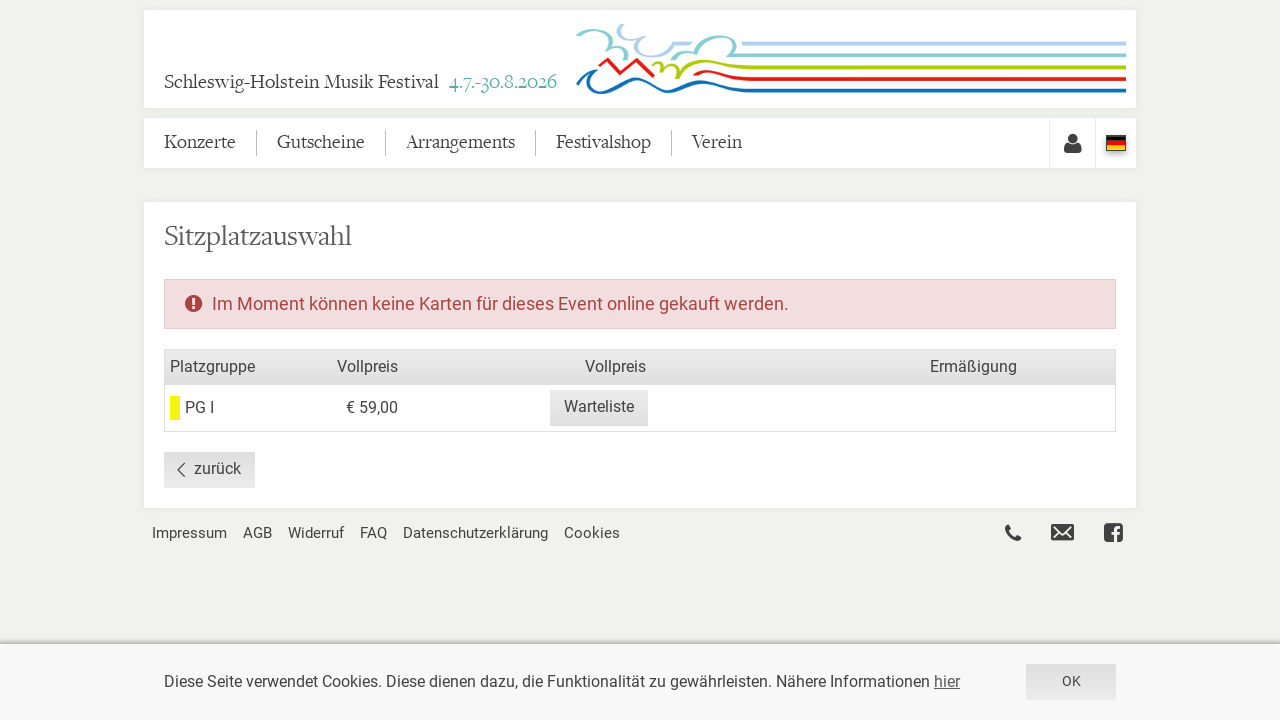

--- FILE ---
content_type: text/html; charset=utf-8
request_url: https://webshop.jetticket.net/shmf/SelectSeats?ret=2&eventid=2825&e=2825
body_size: 32701
content:


<!DOCTYPE html>
<html lang="de">
<head id="head"><meta charset="utf-8"><title>
	SHMF Shop
</title><meta name="viewport" content="width=device-width; initial-scale=1.0; "/><link href="App_Themes/Default/dummy.css" type="text/css" rel="stylesheet" /><meta name='robots' content='noindex, nofollow'>
      
      
      <script src="App_Themes/Def/ws11/bundle.min.js?v=637987932720592005"></script>
      <meta name="viewport" content="width=device-width, height=device-height, initial-scale=1.0, minimum-scale=1.0, maximum-scale=1.0, user-scalable=no"/>
      <meta name="format-detection" content="telephone=no">
      <link rel="shortcut icon" href="App_Themes/indiv/favicons/favicon.ico" type="image/x-icon" />
      <link rel="apple-touch-icon" sizes="57x57" href="App_Themes/indiv/favicons/apple-touch-icon-57x57.png">
      <link rel="apple-touch-icon" sizes="60x60" href="App_Themes/indiv/favicons/apple-touch-icon-60x60.png">
      <link rel="apple-touch-icon" sizes="72x72" href="App_Themes/indiv/favicons/apple-touch-icon-72x72.png">
      <link rel="apple-touch-icon" sizes="76x76" href="App_Themes/indiv/favicons/apple-touch-icon-76x76.png">
      <link rel="apple-touch-icon" sizes="114x114" href="App_Themes/indiv/favicons/apple-touch-icon-114x114.png">
      <link rel="apple-touch-icon" sizes="120x120" href="App_Themes/indiv/favicons/apple-touch-icon-120x120.png">
      <link rel="apple-touch-icon" sizes="144x144" href="App_Themes/indiv/favicons/apple-touch-icon-144x144.png">
      <link rel="apple-touch-icon" sizes="152x152" href="App_Themes/indiv/favicons/apple-touch-icon-152x152.png">
      <link rel="apple-touch-icon" sizes="180x180" href="App_Themes/indiv/favicons/apple-touch-icon-180x180.png">
      <link rel="icon" type="image/png" href="App_Themes/indiv/favicons/favicon-16x16.png" sizes="16x16">
      <link rel="icon" type="image/png" href="App_Themes/indiv/favicons/favicon-32x32.png" sizes="32x32">
      <link rel="icon" type="image/png" href="App_Themes/indiv/favicons/favicon-96x96.png" sizes="96x96">
      <link rel="icon" type="image/png" href="App_Themes/indiv/favicons/android-chrome-192x192.png" sizes="192x192">
      <meta name="msapplication-square70x70logo" content="App_Themes/indiv/favicons/smalltile.png" />
      <meta name="msapplication-square150x150logo" content="App_Themes/indiv/favicons/mediumtile.png" />
      <meta name="msapplication-wide310x150logo" content="App_Themes/indiv/favicons/widetile.png" />
      <meta name="msapplication-square310x310logo" content="App_Themes/indiv/favicons/largetile.png" />
      <link href="App_Themes/Def/ws11/bundle.min.css?v=637987932720279496" rel="stylesheet">
      
      <meta name="theme-color" content="#ffffff"> 
      <meta name="msapplication-navbutton-color" content="#ffffff"> 
      <meta name="apple-mobile-web-app-status-bar-style" content="black-translucent"> 
      <script type="text/javascript" src="//fast.fonts.net/jsapi/bfd959b5-a21d-4943-9e05-c4c5aa4a6ac6.js"></script>
    
    <link rel="stylesheet" type="text/css" href="style.less" />
<script>var shopLanguage="de";var blockedText="Das Popup wurde blockiert. \nBitte in den Browsereinstellungen erlauben um diese Funktion nutzen zu können.";var trashText="löschen";</script>
<meta name="Version" content="13.6.11.0 - 15.09.2022 01:02:22 (TeleCash)">
<meta name="AppID" content="9aa2ff6a-38fe-4c55-8166-47d67746236c - 02.02.2026 04:01:37">
</head>
<body class="SelectSeats">
    <form method="post" action="./SelectSeats?ret=2&amp;eventid=2825&amp;e=2825" onkeypress="javascript:return WebForm_FireDefaultButton(event, 'btn_DefaultNoPostback')" id="masterform">
<div class="aspNetHidden">
<input type="hidden" name="__EVENTTARGET" id="__EVENTTARGET" value="" />
<input type="hidden" name="__EVENTARGUMENT" id="__EVENTARGUMENT" value="" />
<input type="hidden" name="__VIEWSTATE" id="__VIEWSTATE" value="ELpLAyKu6B/X76d8u/Ggt8EKbCQRBIJninrBQK3qo8Ai5AE5fizmIL/1QS7plSdgjbBisPH+vY67sFZqbCUg6aMXRRqJZpOLlV+nD3E4s8N4Au2jPXFJVM+8gYwKQ5OS2h7K30XRGJWxWOf2wknk9APHlfEHkA4bgkm3DevYKE6KSWCZewbidPJPcWuvZEDf3/PFQRWofst0lcwNx+2h3dWfC+yXGInTrQD1YuGedeni+ZyMMh3VKywieU0+4LQDLGjPALRUFiV+jAA01Lnlf6hJW2/1r//uJ6MYuCatPEhM9820b31TaGV80BLO0/x3rqsVLm8PYFZ/gQPVjiNbMojhLUwkuAkzG0fjq520Vl23FHTARFLLvMJ3kiyyjcPx9TBwtRg0cuix/1y8RkWgSX5i7x+ytK4w2pTcF7etxSijnl/Avnufqq7JjxPtXyQcR7MjBrCOf1UCGtL2nS846huLoeMnLUbHFL3sgevho4ea6lgrNYe878ejrO73pBvHQJ/7CT3EExmszUlg8HxiS1d3Ol7OMgmEsMnM02WZhFtLUn2+mxbu+x1HQX2/LTxxWzwpyt3m8jgEddBjxTimE31Rz9sK9U8TwRqVjM4Cfwv2GyPoJ/EU0OPRRGHbauGO1mhMug==" />
</div>

<script type="text/javascript">
//<![CDATA[
var theForm = document.forms['masterform'];
if (!theForm) {
    theForm = document.masterform;
}
function __doPostBack(eventTarget, eventArgument) {
    if (!theForm.onsubmit || (theForm.onsubmit() != false)) {
        theForm.__EVENTTARGET.value = eventTarget;
        theForm.__EVENTARGUMENT.value = eventArgument;
        theForm.submit();
    }
}
//]]>
</script>


<script src="/shmf/WebResource.axd?d=EhwBGv1QX2qKrQ81I2wKMjzxF1Zl1cZlXEhpHuSApoAmiVpngyv_0Rcc-YnFQfgofaIH35mKR1KhsOB1ygv8HeFNjn01&amp;t=638901843720898773" type="text/javascript"></script>


<script src="/shmf/ScriptResource.axd?d=dsvnrM-9oXownYGmliwHCkVpPKa8lS7nHEXh94YRU0DHIPEGHUrZJ8673xR6bE8HFnfSEbQe9unVyPvBuphwza50b9KLdufpowazD64Q2au9DXwuGZeM78fI2_zB8S9OlwQ1ML9-j-LI8xgnVEPYrsAkQQ1jYjef05BZ73Gg70x3FukZ0&amp;t=32e5dfca" type="text/javascript"></script>
<script src="/shmf/ScriptResource.axd?d=ZrKmcRTmaa98mIdcXQGGlaAQE3ZgxD5CsPrsx0lo50lcD27GEIYE64TiyMikidkD0N4UWJxnodaKepR10xcdcFQhd2fVXPrtl-zk9L-5E9AxPtG5alEtv67VV2Eo2ojeuwV6vTjs-eSDqd0tDAfpfYTo8l6yCftAOn2yot1tvzBT7DRo0&amp;t=32e5dfca" type="text/javascript"></script>
<div class="aspNetHidden">

	<input type="hidden" name="__VIEWSTATEGENERATOR" id="__VIEWSTATEGENERATOR" value="1BE135EB" />
	<input type="hidden" name="__EVENTVALIDATION" id="__EVENTVALIDATION" value="qBY8Z0yDOoxdkXhaoWMG2hXwIEiAf+Fp+JHg0npIqgqXrOzG7JrcggJDIRjceWqmG8rGrMdL0TtD8S6XvwswmYQgCgCZ5ZPtUySv0LXyBc86v/BqABuT8yTw/jPprCOsys5fDEmh4zAK6+qo0o5N4ZwFYoltNIuH+yW42qbDGNgqevqe3Reoku5lZKjvfSG2B9/LjEwQTx/9ASiQ8HhPnE6Lsangd1Tgz8z8TA/QK3Fh6Qh5m4rbALXlTP96pSzvVeYuPg==" />
</div>
        <script type="text/javascript">
//<![CDATA[
Sys.WebForms.PageRequestManager._initialize('ctl00$scm', 'masterform', [], [], [], 90, 'ctl00');
//]]>
</script>

        
        <script type="text/javascript" src="master.min.js?t=637987932634908084"></script>
        
        
      
      <script>
      var validMessages={};
        
      var prefCountries = ["at", "de", "ch"];
    
      
      $.ajaxSetup({ cache: false });
      
      
        if ("ontouchstart" in document.documentElement){
          $(document).ready(function() {
            $("#dhtmltooltip").css({"display":"none"});
          });
        }
      </script>
    
      
      <div id="masterpage_divCookieBanner">
        <div class="inner">
          <div class="cookieBannerText">Diese Seite verwendet Cookies. Diese dienen dazu, die Funktionalität zu gewährleisten. Nähere Informationen <a href="Info?InfoID=Cookies" title="Mehr Informationen über Cookies">hier</a></div>
          <div class="cookieBannerButtons">
            
            <input type="submit" name="ctl00$btnOnlyRequiredCookieAccepted" value="OK" onclick="SetCookie(&#39;BannerCookieAccepted&#39;,&#39;1&#39;,31);location.reload();return false;" id="btnOnlyRequiredCookieAccepted" title="Ich habe die Cookie-Richtlinie gelesen und akzeptiert" class="button" />
          </div>
        </div>
      </div>
      
      
      
    
      
      
      <header>
        <div id="masterpage_headerbar">
          <div id="indiv_header" class="schatten"><div class="logo"><a href="http://www.shmf.de/programm">Schleswig-Holstein Musik Festival <span class="date">4.7.-30.8.2026</span></a></div> <div id="ticket_hotline"><!--Ticket-Hotline: +49 431-23 70 70 // Kauf nur für Mitglieder des SHMF e.V. möglich.--></div></div>
          <div id="masterpage_headerbar_wrapper" class="schatten">
            
            
            
            
            <nav>
              <div id="masterpage_headerbar_mobile">
                
      
      <script type="text/javascript">
        $(document).ready(function(){
          $('#masterpage_mobile_menue').click(function(){
            $('body').toggleClass('NoScroll'); // Prevent page scrolling on shown menu
            $(this).toggleClass('open');
            $('#masterpage_mobile_nav').slideToggle(300);
          });
        });
      </script>
    
      
      <div id="masterpage_mobile_menue" title="Menüpunkte ein-/ausblenden">
        <div id="masterpage_mobile_button">
          <span></span>
          <span></span>
          <span></span>
          <span></span>
        </div>
      </div>
      
      <ul id="masterpage_mobile_nav">
		<li><a class="mobile_menubutton" href="https://www.shmf.de/programm">Konzerte</a></li>
        
        
        
        
        <li><a href="Vouchers?ret=50&eventid=2825&e=2825" class="mobile_menubutton">Gutscheine</a></li>
        
        <li><a href="Packages?ret=50&eventid=2825&e=2825" class="mobile_menubutton">Arrangements</a></li>
        <li><a href="Articles?ret=50&eventid=2825&e=2825" class="mobile_menubutton">Festivalshop</a></li>
		<li><a class="mobile_menubutton" href="https://www.shmf.de/verein" target="_blank">Verein</a></li>
        <li class="login"><a href="RegisterSelection?ret=50&eventid=2825&e=2825" class="mobile_menubutton"><span>Anmelden</span></a></li> 
        <li class="register"><a href="RegisterSelection?ret=50&eventid=2825&e=2825" class="mobile_menubutton"><span>Registrieren</span></a></li> 
        <li class="useraccount"> 
          <ul class="subNav">
            <li class="changeUserData"></li> 
            <li></li>
            
            <li></li>
          </ul>
        </li>
        <li class="logout"></li>
        <li>
          <ul class="language">
            
      <li><a href="SelectSeats?lang=de&ret=2&eventid=2825&e=2825" title="Deutsch" tabindex="-1"><span class="flag-icon flag-icon-de active"></span> <span class="text">Deutsch</span></a></li>
    
      <li><a href="SelectSeats?lang=en&ret=2&eventid=2825&e=2825" title="Englisch" tabindex="-1"><span class="flag-icon flag-icon-en "></span> <span class="text">Englisch</span></a></li>
    
          </ul>
        </li>
      </ul>
      
      <div id="masterpage_mobile_logo">
        <a href="Startpage" title="Home"><img id="mobile_logo" src="App_Themes/Indiv/mobile_logo.png" alt="Webshop Logo" /></a>
      </div>
      
      
    
              </div>
              <div id="upNavBar">
	
      
    
      <ul>
		<li><a class="menubutton" href="https://www.shmf.de/programm">Konzerte</a></li>
        
        
        
        
        <li><a href="Vouchers?ret=50&eventid=2825&e=2825" class="menubutton">Gutscheine</a></li>
        
        <li><a href="Packages?ret=50&eventid=2825&e=2825" class="menubutton">Arrangements</a></li>
        <li><a href="Articles?ret=50&eventid=2825&e=2825" class="menubutton">Festivalshop</a></li>
		<li><a class="menubutton" href="https://www.shmf.de/verein" target="_blank">Verein</a></li>
      </ul>
    
      
      
    
</div>
            </nav>
            
            
            <div id="header_language_wrapper" class="languageRight" title="Sprache auswählen" tabindex="0">
              <div id="header_language">
                <ul id="header_language_data">
                  
      <li><a href="SelectSeats?lang=de&ret=2&eventid=2825&e=2825" title="Deutsch" tabindex="-1"><span class="flag-icon flag-icon-de active"></span> <span class="text">Deutsch</span></a></li>
    
      <li><a href="SelectSeats?lang=en&ret=2&eventid=2825&e=2825" title="Englisch" tabindex="-1"><span class="flag-icon flag-icon-en "></span> <span class="text">Englisch</span></a></li>
    
                </ul>
              </div>
            </div>
            
            
            <div id="header_login_wrapper">
              <div id="header_login" class="toggle " tabindex="0"><span class="icon-user" title="Mein Konto"></span></div>
              <div id="header_login_data">
                
      <div class="login">
        <label class="field">
          <span class="pagetemplates_data"><span id="lblUser">E-Mail/Kunden-Nr:</span></span>
          <span class="pagetemplates_input"><input name="ctl00$ctl12$txtUser" type="text" id="txtUser" class="textbox" placeholder="E-Mail-Adresse/Kundennummer" onKeyPress="SetFocus(event,&#39;cmdLogin&#39;)" /></span>
        </label>
        <label class="field">
          <span class="pagetemplates_data"><span id="lblPass">Passwort</span></span>
          <span class="pagetemplates_input"><input name="ctl00$ctl12$txtPass" type="password" id="txtPass" class="textbox" placeholder="Passwort" onKeyPress="SetFocus(event,&#39;cmdLogin&#39;)" /></span>
        </label>
        <div class="validation_error">
          
        </div>
        
        <div id="login_loginbutton"><input type="submit" name="ctl00$ctl12$cmdLogin" value="Anmelden" onclick="javascript:WebForm_DoPostBackWithOptions(new WebForm_PostBackOptions(&quot;ctl00$ctl12$cmdLogin&quot;, &quot;&quot;, true, &quot;Login&quot;, &quot;&quot;, false, false))" id="cmdLogin" title="Hier klicken um sich anzumelden." class="button BtnLoginLeft" /></div>
        <div id="login_validation"><div id="valSum" class="validationsummary" style="display:none;">

</div></div>
        <div id="login_forgotpassword"><a id="lnkForgotPass" class="help_link" href="ForgotPass?ret=50&amp;eventid=2825&amp;e=2825">Passwort vergessen oder neu erstellen?</a></div>
        <div id="login_registerbutton"><input type="button" name="ctl00$ctl12$cmdRegister" value="Registrieren" onclick="javascript:__doPostBack(&#39;ctl00$ctl12$cmdRegister&#39;,&#39;&#39;)" id="cmdRegister" title="Neuen Benutzer anlegen." class="button BtnLoginLeft" /></div>
      </div>
      
        <script type="text/javascript">
          var login_rules = {};
          login_rules['ctl00$ctl12$txtUser'] = {email:false, required:false};
          login_rules['ctl00$ctl12$txtPass'] = {required:true};
         
            /*$(document).ready(function() 
            {
              InitValidation(login_rules);
            });
            */
            
            $('#cmdLogin').click(function()
            {
                InitValidation(login_rules);
            });
        </script>
    
  
              </div>
            </div>
            
            <div id="orderviewsmall_masterwrapper">
            
            </div>
          </div>
        </div>
      </header>
      
      <div id="wrapper">
        <div id="masterpage_header">
          
          
		  
        </div>
        
        <div id="masterpage_content_wrapper" class="schatten">
          <article id="masterpage_content">
            <h1>Sitzplatzauswahl</h1>
            <div id="middlecontainer">
              

              
              
      <section role="alert" id="masterpage_error">
        <div class="msg"><span id="lblError" class="errorlabel">Im Moment können keine Karten für dieses Event online gekauft werden.</span></div>
      </section>
    
              
              
              <div class="ContentWrapper" id="ContentWrapper">
       
      <div id="SelectSeats_wrapper">
          <div class="content_inner">
            
			
            
            
         
            
      <div id="divSelectBestSeats">
        
      <script type="text/javascript">
        $(document).ready(function(){
          // Wenn eine Subscription-ID mittels URL-Parameter (zB 's=369') übergeben wird
          if(getQueryVariable('s')) {
            // Warteliste-Buttontext nur bei Abos ändern (ACHTUNG: auch nochmal im subscriptionlist.xml)
            //$('.SelectBestSeats_custcount .gridbutton').text('Abo-Warteliste');
            
            // Anzeige der freien Plätze nur bei Abos entfernen
            //$('.SelectBestSeats_freeplaces').text('');
          }
        });
      </script>
    
        
        
        
        
      <div class="SelectBestSeats_header category_discount hidden-xs">
        <div class="SelectBestSeats_CategoryGroup">
          <div class="SelectBestSeats_categorycolor">&nbsp;</div>
          <div class="SelectBestSeats_category">Platzgruppe</div>
        </div>
        <div class="SelectBestSeats_price">
      Vollpreis
    </div>
        <div class="SelectBestSeats_freeplaces"></div>
        <div class="SelectBestSeats_custcount">
      <div class="SelectBestSeats_customheader_divs showPrice">Vollpreis</div>
    </div>
        <div class="SelectBestSeats_discount">Ermäßigung</div>
      </div>
      
      <div class="SelectBestSeats_categoryrow"> 
      <div class="SelectBestSeats_categoryrows category_discount">
        <div class="SelectBestSeats_CategoryGroup">
          <div class="SelectBestSeats_categorycolor"><div class="categorycolorpanel" style="background-color:#F8F214;">

</div></div>
          <div class="SelectBestSeats_category">PG I</div>
        </div>
        <div class="SelectBestSeats_price">
      € 59,00
    </div>
        <div class="SelectBestSeats_freeplaces"></div>
        <div class="SelectBestSeats_custcount">
      <a class="gridbutton" href="Waitlist?ret=50&amp;eventid=2825&amp;e=2825&amp;catid=1">Warteliste</a>
    </div>
        <div class="SelectBestSeats_discount"></div>
      </div>
    </div>
    
      </div>
    
            
            
            
            <div id="selseatsanchor"></div>
                
      <div id="divSelectedSeatsWrapper" style="display:none;">      
        <div id="divSelectedSeats" >
           <div id="divSelectedSeats_header" class="selectedSeats_header">
               <!-- <div id="divSELECTETSEATS">Gewählte Plätze</div>            -->
               <div id="divCATNAME" class="selectedSeats_category hidden-xs"></div>
               <div id="divSECTOR" class="selectedSeats_sector hidden-xs"></div>
               <div id="divSEATROW" class="selectedSeats_seatrow hidden-xs"></div>
               <div id="divSEATNR" class="selectedSeats_seatnr hidden-xs"></div>
               <div id="divCATPRICE" class="selectedSeats_price hidden-xs"></div>
               <!-- <div id="divPRICE" class="selectedSeats_actualPrice hidden-xs"></div> -->
               <!-- <div id="divCUSTTYPES" class="selectedSeats_customerTypes hidden-xs"></div> -->
               <div id="divSALESCOND" class="selectedSeats_salesConditions hidden-xs"></div>
               <div id="divTRASH" class="selectedSeats_trash hidden-xs"></div>
               <div id="divT3DVIEW" class="selectedSeats_div3dView hidden-xs"></div>
            </div>
            <div id="divSelectedSeatsBody" ></div>
        </div>
      </div>
    
            
            
            
            
        <script>
            // Saalplanbuchung nur für Sitzplätze, Stehplätze über Bestplatzbuchung Job#I127974 - start
            if (getQueryVariable('e') == 2937) {   // EventID
                $('#NavButtonBestseat a').text('Stehplätze').attr('href','SelectSeats?ret=50&e=2937&bts=bs');
                $('#NavButtonHallplan a').text('Sitzplätze').attr('href','SelectSeats?ret=50&e=2937&bts=hp');
                
                var sitzsektoren = [1931,1932];   // SectorIDs der Sitzplätze
                var stehsektoren = [1933,1934,1935,1936];   // SectorIDs der Stehplätze
                
                // Direkte Aufrufe (aus Eventliste, Warenkob, Links etc.) für Stehsektoren abfangen und zu SelectSeats oder Hallplan umleiten
                if (getQueryVariable('bts') != 'bs' && $.inArray(parseInt(getQueryVariable('secid')),stehsektoren) > -1) {
                    $('#SelectSeats_wrapper').hide();
                    console.log('zu stehsektoren');
                    window.location.href = 'SelectSeats?ret=50&e=2937&bts=bs';
                }
                
                // Direkte Aufrufe (aus Eventliste, Warenkob, Links etc.) für Sitzsektoren abfangen und zu SelectSeats oder Hallplan umleiten
                if (getQueryVariable('bts') == 'bs' && $.inArray(parseInt(getQueryVariable('secid')),sitzsektoren) > -1) {
                    $('#SelectSeats_wrapper').hide();
                    console.log('zu sitzsektoren');
                    window.location.href = 'SelectSeats?ret=50&e=2937&bts=hp';
                }
                
                // Sektoren je Buchungsart (Sitz-/Stehplatz) ein-/ausblenden
                if (getQueryVariable('bts') != 'bs') {
                    //$('#NavButtonBestseat a')[0].click();
                    $('.SelectSector_categoryrows').each(function(i, v) {
                        if ($(v).find('.SelectSector_category').text().match(/Stehplatz/g)) {
                            $(v).remove();
                        }
                    });
                } else {
                    $('.SelectSector_categoryrows').each(function(i, v) {
                        if ($(v).find('.SelectSector_category').text().match(/Tribüne/g)) {
                            $(v).remove();
                        }
                    });
                }
            }
            // Saalplanbuchung nur für Sitzplätze, Stehplätze über Bestplatzbuchung Job#I127974 - start
            
            
            // Saalplanbuchung nur für Sitzplätze, Stehplätze über Bestplatzbuchung Job#I129173 - start
            if (getQueryVariable('e') == 2975) {   // EventID
                $('#NavButtonBestseat a').text('Stehplätze').attr('href','SelectSeats?ret=50&e=2975&bts=bs');
                $('#NavButtonHallplan a').text('Sitzplätze').attr('href','SelectSeats?ret=50&e=2975&bts=hp');
                
                var sitzsektoren = [1931,1932];   // SectorIDs der Sitzplätze
                var stehsektoren = [1933,1934,1935,1936];   // SectorIDs der Stehplätze
                
                // Direkte Aufrufe (aus Eventliste, Warenkob, Links etc.) für Stehsektoren abfangen und zu SelectSeats oder Hallplan umleiten
                if (getQueryVariable('bts') != 'bs' && $.inArray(parseInt(getQueryVariable('secid')),stehsektoren) > -1) {
                    $('#SelectSeats_wrapper').hide();
                    console.log('zu stehsektoren');
                    window.location.href = 'SelectSeats?ret=50&e=2975&bts=bs';
                }
                
                // Direkte Aufrufe (aus Eventliste, Warenkob, Links etc.) für Sitzsektoren abfangen und zu SelectSeats oder Hallplan umleiten
                if (getQueryVariable('bts') == 'bs' && $.inArray(parseInt(getQueryVariable('secid')),sitzsektoren) > -1) {
                    $('#SelectSeats_wrapper').hide();
                    console.log('zu sitzsektoren');
                    window.location.href = 'SelectSeats?ret=50&e=2975&bts=hp';
                }
                
                // Sektoren je Buchungsart (Sitz-/Stehplatz) ein-/ausblenden
                if (getQueryVariable('bts') != 'bs') {
                    //$('#NavButtonBestseat a')[0].click();
                    $('.SelectSector_categoryrows').each(function(i, v) {
                        if ($(v).find('.SelectSector_category').text().match(/Stehplatz/g)) {
                            $(v).remove();
                        }
                    });
                } else {
                    $('.SelectSector_categoryrows').each(function(i, v) {
                        if ($(v).find('.SelectSector_category').text().match(/Tribüne/g)) {
                            $(v).remove();
                        }
                    });
                }
            }
            // Saalplanbuchung nur für Sitzplätze, Stehplätze über Bestplatzbuchung Job#I129173 - start
        </script>
    
            
            <div id="sitenav">
              <div class="controlButtons">
                <span class="button_wrapper cart"></span>
                <span class="back"><a href="javascript:history.back()" class="button">zurück</a></span>
                
                
              </div>
              
              <a style="display: none;" id="scrolldownbutton" onclick="$('html,body').animate({scrollTop: $('#selseatsanchor').offset().top});">
              <div id="selseatscounter"></div>
              </a>
            </div>
            <div id="sitenavmarker"></div>
          
           
          <script>		

             var callimagemapster = function () {
              if(typeof $('#myimg').mapster!='undefined')
              {
                  $('#myimg').mapster({
                    fillOpacity:0.5,
                    fill:true,
                    stroke: true,
                    strokeColor: 'ff0000',
                    strokeWidth: 1,
                    noHrefIsMask:false,
                    fillColor:'ffffff',
                    onClick: goImageMapster, 
                      isSelectable: true,
                    render_highlight: {
                      fillColor: '2aff00',
                      fill:true,
                      fillOpacity:0.4,
                      stroke:true,
                      strokeColor: '2aff00',
                      strokeWidth: 1,
                    },             
                    mapKey: 'data-state',
                     areas: [
                    {
                        key: '0',
                        selected: true
                    }
                    
                     ]
                  });
                }
              };
             
             $(document).ready(callimagemapster); 
             $(window).resize(callimagemapster);
                
               function imgresize() {
                  var img = $('#myimg');
                  var imgwidth = img.clientWidth;
                  $('#myimg').mapster('resize', 'imgwidth', 0, 1000);
                };
          </script>
      
          </div>
      </div>
      
      
      
    
</div>
            </div>
          </article>
        </div>
        
        <div id="toTop"><a href="#top" title="nach oben scrollen">nach oben scrollen</a></div>
      </div>
      
      
      <footer id="footer">
        <div class="footerInner">
          <nav>
            <ul class="nav">
              <li><a href="https://www.shmf.de/de/impressum" target="_blank">Impressum</a></li><li><a href="https://www.shmf.de/de/agb-widerruf" target="_blank">AGB</a></li><li><a href="https://www.shmf.de/de/agb-widerruf" target="_blank">Widerruf</a></li><li><a href="https://www.shmf.de/de/FAQ" target="_blank">FAQ</a></li><li><a href="https://www.shmf.de/de/datenschutzerklaerung" target="_blank">Datenschutzerklärung</a></li><li><a href="Info?InfoID=Cookies">Cookies</a></li><!-- <li><a href="https://www.jetticket.at/impressum/" target="_blank">Kontakt</a></li> --><!-- <li><a href="Info?InfoID=Sitemap">Sitemap</a></li> --><!-- <li><a href="https://www.jetticket.at/" target="_blank">jet ticket</a></li> -->
            </ul>
          </nav>
          <div class="contact">
            <a class="phone" href="tel:+49431237070" title="Anrufen"><span>+49 431-23 70 70</span></a>
            <a class="email" href="mailto:bestellung@shmf.de" title="E-Mail senden"><span>bestellung@shmf.de</span></a>
            
            
            
            <a class="facebook" href="https://www.facebook.com/shmf.info" target="_blank" title="Facebook öffnen"><span>Facebook</span></a>
            
          </div>
        </div>
      </footer>
    
      
      <div class="flyboxOverlay flyboxClick" style="display:none;">
        <div class="flyboxWrapper">
          <div class="flyboxClose" title="Hier klicken um das Fenster zu schließen."><span>Fenster schließen</span></div>
          <div class="flyboxContent" id="flyboxContent"></div>
        </div>
      </div>
    
      
      <div class="flyboxOverlayLaodingPanel" style="display:none;">
        <div class="flyboxWrapper">
          <div class="flyboxContent" id="flyboxContentLoadingPanel">
              <div class="spinner">
                <div class="bounce1"></div>
                <div class="bounce2"></div>
                <div class="bounce3"></div>
            </div>
          </div>
        </div>
      </div>
    
      
    <script>
         $(document).ready(function() {
          $.extend($.validator.messages, {
              required: "Dieses Feld ist ein Pflichtfeld",
              require_from_group: "Bitte mindestens {0} Feld ausfüllen.",
              maxlength: $.validator.format("Bitte maximal {0} Zeichen eingeben"),
              minlength: $.validator.format("Bitte mindestens {0} Zeichen eingeben"),
              rangelength: $.validator.format("Bitte mindestens {0} und maximal {1} Zeichen eingeben"),
              email: "Bitte eine gültige E-Mail Adresse eingeben",
              url: "Bitte eine gültige URL eingeben",
              date: "Bitte ein gültiges Datum eingeben",
              number: "Bitte eine Nummer eingeben",
              digits: "Bitte nur Ziffern eingeben",
              equalTo: "Bitte denselben Wert wiederholen",
              range: $.validator.format("Bitte einen Wert zwischen {0} und {1} eingeben"),
              max: $.validator.format("Bitte einen Wert kleiner oder gleich {0} eingeben"),
              min: $.validator.format("Bitte einen Wert größer oder gleich {0} eingeben"),
              creditcard: "Bitte eine gültige Kreditkarten-Nummer eingeben",
              iban: "Bitte eine gültige IBAN-Nummer eingeben",
              bic: "Bitte einen gültigen BIC eingeben"
          });
          
          $.validator.addMethod("TelNrCheck", function (value, element) {
              return value.indexOf("+") == 0;
          }, "Bitte Ländervorwahl auswählen");
          
          $.validator.addMethod(
              "require_from_attributes",
              $.validator.methods.require_from_group,
              "Bitte mindestens {0} Attribut auswählen."
          );
          
          $.validator.addMethod(
              "require_agb",
              $.validator.methods.required,
              "Bitte die AGB akzeptieren!"
          );
          
          $.validator.addMethod(
              "require_ticketinsurance",
              $.validator.methods.required,
              "Bitte bestätigen Sie, dass Sie die vorvertraglichen Informationen erhalten haben und diese akzeptieren."
          );
          
      });
      
      //$("#masterform").removeAttr("onkeypress"); // Entfernt temporär das "onkeypress"-Attribut damit eine Tastatur-Navigation für die Barrierefreiheit ermöglicht wird. Shop wurde so nicht vollständig getestet (nur als Beispiel für Tiroler Landestheater), dh bei Anwendung noch zu prüfen! Problem#103232 für den allgemeinen Ausbau des onkeypress-Attribut erfasst!
    
    </script>
    
      
    <div>

</div>
        <input type="submit" name="ctl00$btn_DefaultNoPostback" value="-" onclick="return false;" id="btn_DefaultNoPostback" style="display:none;" />
        <input type="hidden" id="hfInfinitiToken" name = "hfInfinitiToken" />
    
<script type="text/javascript">
//<![CDATA[
var Page_ValidationSummaries =  new Array(document.getElementById("valSum"));
//]]>
</script>

<script type="text/javascript">
//<![CDATA[
var valSum = document.all ? document.all["valSum"] : document.getElementById("valSum");
valSum.validationGroup = "Login";
//]]>
</script>


<script type="text/javascript">
//<![CDATA[

(function(id) {
    var e = document.getElementById(id);
    if (e) {
        e.dispose = function() {
            Array.remove(Page_ValidationSummaries, document.getElementById(id));
        }
        e = null;
    }
})('valSum');
//]]>
</script>
</form>
    <div style="display: none;">
        

    </div>
    <div id="dhtmltooltip"></div>
    <script type="text/javascript" src="masterlate.min.js?t=637987932634283007"></script>
    
    
</body>
</html>

--- FILE ---
content_type: text/css; charset=utf-8
request_url: https://webshop.jetticket.net/shmf/style.less
body_size: 32427
content:
@font-face{font-family:'Source Sans Pro';
font-style:normal;
font-weight:400;
src:url('App_Themes/Def/ws11/fonts/source-sans-pro-v21-latin-ext_latin-regular.eot');

src:local(''),url('App_Themes/Def/ws11/fonts/source-sans-pro-v21-latin-ext_latin-regular.eot?#iefix') format('embedded-opentype'),url('App_Themes/Def/ws11/fonts/source-sans-pro-v21-latin-ext_latin-regular.woff2') format('woff2'),url('App_Themes/Def/ws11/fonts/source-sans-pro-v21-latin-ext_latin-regular.woff') format('woff'),url('App_Themes/Def/ws11/fonts/source-sans-pro-v21-latin-ext_latin-regular.ttf') format('truetype'),url('App_Themes/Def/ws11/fonts/source-sans-pro-v21-latin-ext_latin-regular.svg#SourceSansPro') format('svg')}
@font-face{font-family:'Source Sans Pro';
font-style:italic;
font-weight:400;
src:url('App_Themes/Def/ws11/fonts/source-sans-pro-v21-latin-ext_latin-italic.eot');

src:local(''),url('App_Themes/Def/ws11/fonts/source-sans-pro-v21-latin-ext_latin-italic.eot?#iefix') format('embedded-opentype'),url('App_Themes/Def/ws11/fonts/source-sans-pro-v21-latin-ext_latin-italic.woff2') format('woff2'),url('App_Themes/Def/ws11/fonts/source-sans-pro-v21-latin-ext_latin-italic.woff') format('woff'),url('App_Themes/Def/ws11/fonts/source-sans-pro-v21-latin-ext_latin-italic.ttf') format('truetype'),url('App_Themes/Def/ws11/fonts/source-sans-pro-v21-latin-ext_latin-italic.svg#SourceSansPro') format('svg')}
@font-face{font-family:'Source Sans Pro';
font-style:normal;
font-weight:600;
src:url('App_Themes/Def/ws11/fonts/source-sans-pro-v21-latin-ext_latin-600.eot');

src:local(''),url('App_Themes/Def/ws11/fonts/source-sans-pro-v21-latin-ext_latin-600.eot?#iefix') format('embedded-opentype'),url('App_Themes/Def/ws11/fonts/source-sans-pro-v21-latin-ext_latin-600.woff2') format('woff2'),url('App_Themes/Def/ws11/fonts/source-sans-pro-v21-latin-ext_latin-600.woff') format('woff'),url('App_Themes/Def/ws11/fonts/source-sans-pro-v21-latin-ext_latin-600.ttf') format('truetype'),url('App_Themes/Def/ws11/fonts/source-sans-pro-v21-latin-ext_latin-600.svg#SourceSansPro') format('svg')}
@font-face{font-family:'Source Sans Pro';
font-style:italic;
font-weight:600;
src:url('App_Themes/Def/ws11/fonts/source-sans-pro-v21-latin-ext_latin-600italic.eot');

src:local(''),url('App_Themes/Def/ws11/fonts/source-sans-pro-v21-latin-ext_latin-600italic.eot?#iefix') format('embedded-opentype'),url('App_Themes/Def/ws11/fonts/source-sans-pro-v21-latin-ext_latin-600italic.woff2') format('woff2'),url('App_Themes/Def/ws11/fonts/source-sans-pro-v21-latin-ext_latin-600italic.woff') format('woff'),url('App_Themes/Def/ws11/fonts/source-sans-pro-v21-latin-ext_latin-600italic.ttf') format('truetype'),url('App_Themes/Def/ws11/fonts/source-sans-pro-v21-latin-ext_latin-600italic.svg#SourceSansPro') format('svg')}
@font-face{font-family:'Source Sans Pro';
font-style:normal;
font-weight:700;
src:url('App_Themes/Def/ws11/fonts/source-sans-pro-v21-latin-ext_latin-700.eot');

src:local(''),url('App_Themes/Def/ws11/fonts/source-sans-pro-v21-latin-ext_latin-700.eot?#iefix') format('embedded-opentype'),url('App_Themes/Def/ws11/fonts/source-sans-pro-v21-latin-ext_latin-700.woff2') format('woff2'),url('App_Themes/Def/ws11/fonts/source-sans-pro-v21-latin-ext_latin-700.woff') format('woff'),url('App_Themes/Def/ws11/fonts/source-sans-pro-v21-latin-ext_latin-700.ttf') format('truetype'),url('App_Themes/Def/ws11/fonts/source-sans-pro-v21-latin-ext_latin-700.svg#SourceSansPro') format('svg')}
@font-face{font-family:'Source Sans Pro';
font-style:italic;
font-weight:700;
src:url('App_Themes/Def/ws11/fonts/source-sans-pro-v21-latin-ext_latin-700italic.eot');

src:local(''),url('App_Themes/Def/ws11/fonts/source-sans-pro-v21-latin-ext_latin-700italic.eot?#iefix') format('embedded-opentype'),url('App_Themes/Def/ws11/fonts/source-sans-pro-v21-latin-ext_latin-700italic.woff2') format('woff2'),url('App_Themes/Def/ws11/fonts/source-sans-pro-v21-latin-ext_latin-700italic.woff') format('woff'),url('App_Themes/Def/ws11/fonts/source-sans-pro-v21-latin-ext_latin-700italic.ttf') format('truetype'),url('App_Themes/Def/ws11/fonts/source-sans-pro-v21-latin-ext_latin-700italic.svg#SourceSansPro') format('svg')}
@font-face{font-family:'Ubuntu';
font-style:normal;
font-weight:400;
src:url('App_Themes/Def/ws11/fonts/ubuntu-v20-latin-ext_latin-regular.eot');

src:local(''),url('App_Themes/Def/ws11/fonts/ubuntu-v20-latin-ext_latin-regular.eot?#iefix') format('embedded-opentype'),url('App_Themes/Def/ws11/fonts/ubuntu-v20-latin-ext_latin-regular.woff2') format('woff2'),url('App_Themes/Def/ws11/fonts/ubuntu-v20-latin-ext_latin-regular.woff') format('woff'),url('App_Themes/Def/ws11/fonts/ubuntu-v20-latin-ext_latin-regular.ttf') format('truetype'),url('App_Themes/Def/ws11/fonts/ubuntu-v20-latin-ext_latin-regular.svg#Ubuntu') format('svg')}
@font-face{font-family:'Ubuntu';
font-style:italic;
font-weight:400;
src:url('App_Themes/Def/ws11/fonts/ubuntu-v20-latin-ext_latin-italic.eot');

src:local(''),url('App_Themes/Def/ws11/fonts/ubuntu-v20-latin-ext_latin-italic.eot?#iefix') format('embedded-opentype'),url('App_Themes/Def/ws11/fonts/ubuntu-v20-latin-ext_latin-italic.woff2') format('woff2'),url('App_Themes/Def/ws11/fonts/ubuntu-v20-latin-ext_latin-italic.woff') format('woff'),url('App_Themes/Def/ws11/fonts/ubuntu-v20-latin-ext_latin-italic.ttf') format('truetype'),url('App_Themes/Def/ws11/fonts/ubuntu-v20-latin-ext_latin-italic.svg#Ubuntu') format('svg')}
@font-face{font-family:'Ubuntu';
font-style:normal;
font-weight:500;
src:url('App_Themes/Def/ws11/fonts/ubuntu-v20-latin-ext_latin-500.eot');

src:local(''),url('App_Themes/Def/ws11/fonts/ubuntu-v20-latin-ext_latin-500.eot?#iefix') format('embedded-opentype'),url('App_Themes/Def/ws11/fonts/ubuntu-v20-latin-ext_latin-500.woff2') format('woff2'),url('App_Themes/Def/ws11/fonts/ubuntu-v20-latin-ext_latin-500.woff') format('woff'),url('App_Themes/Def/ws11/fonts/ubuntu-v20-latin-ext_latin-500.ttf') format('truetype'),url('App_Themes/Def/ws11/fonts/ubuntu-v20-latin-ext_latin-500.svg#Ubuntu') format('svg')}
@font-face{font-family:'Ubuntu';
font-style:italic;
font-weight:500;
src:url('App_Themes/Def/ws11/fonts/ubuntu-v20-latin-ext_latin-500italic.eot');

src:local(''),url('App_Themes/Def/ws11/fonts/ubuntu-v20-latin-ext_latin-500italic.eot?#iefix') format('embedded-opentype'),url('App_Themes/Def/ws11/fonts/ubuntu-v20-latin-ext_latin-500italic.woff2') format('woff2'),url('App_Themes/Def/ws11/fonts/ubuntu-v20-latin-ext_latin-500italic.woff') format('woff'),url('App_Themes/Def/ws11/fonts/ubuntu-v20-latin-ext_latin-500italic.ttf') format('truetype'),url('App_Themes/Def/ws11/fonts/ubuntu-v20-latin-ext_latin-500italic.svg#Ubuntu') format('svg')}
@font-face{font-family:'Ubuntu';
font-style:normal;
font-weight:700;
src:url('App_Themes/Def/ws11/fonts/ubuntu-v20-latin-ext_latin-700.eot');

src:local(''),url('App_Themes/Def/ws11/fonts/ubuntu-v20-latin-ext_latin-700.eot?#iefix') format('embedded-opentype'),url('App_Themes/Def/ws11/fonts/ubuntu-v20-latin-ext_latin-700.woff2') format('woff2'),url('App_Themes/Def/ws11/fonts/ubuntu-v20-latin-ext_latin-700.woff') format('woff'),url('App_Themes/Def/ws11/fonts/ubuntu-v20-latin-ext_latin-700.ttf') format('truetype'),url('App_Themes/Def/ws11/fonts/ubuntu-v20-latin-ext_latin-700.svg#Ubuntu') format('svg')}
@font-face{font-family:'Ubuntu';
font-style:italic;
font-weight:700;
src:url('App_Themes/Def/ws11/fonts/ubuntu-v20-latin-ext_latin-700italic.eot');

src:local(''),url('App_Themes/Def/ws11/fonts/ubuntu-v20-latin-ext_latin-700italic.eot?#iefix') format('embedded-opentype'),url('App_Themes/Def/ws11/fonts/ubuntu-v20-latin-ext_latin-700italic.woff2') format('woff2'),url('App_Themes/Def/ws11/fonts/ubuntu-v20-latin-ext_latin-700italic.woff') format('woff'),url('App_Themes/Def/ws11/fonts/ubuntu-v20-latin-ext_latin-700italic.ttf') format('truetype'),url('App_Themes/Def/ws11/fonts/ubuntu-v20-latin-ext_latin-700italic.svg#Ubuntu') format('svg')}
.no-user-select{-webkit-user-select:none;-moz-user-select:none;-ms-user-select:none;user-select:none}.container{margin-right:auto;margin-left:auto}@media only screen and (min-width: 992px){.container{padding-right:20px;padding-left:20px}}.container-fluid{margin-right:auto;margin-left:auto;padding-right:20px;padding-left:20px}@media only screen and (min-width: 992px){.container-fluid{padding-right:20px;padding-left:20px}}.row{margin-right:-20px;margin-left:-20px}.row:after{display:block;clear:both;height:0;font-size:0;content:" ";visibility:hidden}@media only screen and (min-width: 992px){.row{margin-right:-20px;margin-left:-20px}}.colPadding{padding-top:20px}.col-xs-1,.col-sm-1,.col-md-1,.col-lg-1,.col-xs-2,.col-sm-2,.col-md-2,.col-lg-2,.col-xs-3,.col-sm-3,.col-md-3,.col-lg-3,.col-xs-4,.col-sm-4,.col-md-4,.col-lg-4,.col-xs-5,.col-sm-5,.col-md-5,.col-lg-5,.col-xs-6,.col-sm-6,.col-md-6,.col-lg-6,.col-xs-7,.col-sm-7,.col-md-7,.col-lg-7,.col-xs-8,.col-sm-8,.col-md-8,.col-lg-8,.col-xs-9,.col-sm-9,.col-md-9,.col-lg-9,.col-xs-10,.col-sm-10,.col-md-10,.col-lg-10,.col-xs-11,.col-sm-11,.col-md-11,.col-lg-11,.col-xs-12,.col-sm-12,.col-md-12,.col-lg-12{position:relative;min-height:1px;padding-right:20px;padding-left:20px}@media only screen and (min-width: 992px){.col-xs-1,.col-sm-1,.col-md-1,.col-lg-1,.col-xs-2,.col-sm-2,.col-md-2,.col-lg-2,.col-xs-3,.col-sm-3,.col-md-3,.col-lg-3,.col-xs-4,.col-sm-4,.col-md-4,.col-lg-4,.col-xs-5,.col-sm-5,.col-md-5,.col-lg-5,.col-xs-6,.col-sm-6,.col-md-6,.col-lg-6,.col-xs-7,.col-sm-7,.col-md-7,.col-lg-7,.col-xs-8,.col-sm-8,.col-md-8,.col-lg-8,.col-xs-9,.col-sm-9,.col-md-9,.col-lg-9,.col-xs-10,.col-sm-10,.col-md-10,.col-lg-10,.col-xs-11,.col-sm-11,.col-md-11,.col-lg-11,.col-xs-12,.col-sm-12,.col-md-12,.col-lg-12{padding-right:20px;padding-left:20px}}.col-xs-1,.col-xs-2,.col-xs-3,.col-xs-4,.col-xs-5,.col-xs-6,.col-xs-7,.col-xs-8,.col-xs-9,.col-xs-10,.col-xs-11,.col-xs-12{float:left}.col-xs-12{width:100%}.col-xs-11{width:91.66666667%}.col-xs-10{width:83.33333333%}.col-xs-9{width:75%}.col-xs-8{width:66.66666667%}.col-xs-7{width:58.33333333%}.col-xs-6{width:50%}.col-xs-5{width:41.66666667%}.col-xs-4{width:33.33333333%}.col-xs-3{width:25%}.col-xs-2{width:16.66666667%}.col-xs-1{width:8.33333333%}.col-xs-pull-12{right:100%}.col-xs-pull-11{right:91.66666667%}.col-xs-pull-10{right:83.33333333%}.col-xs-pull-9{right:75%}.col-xs-pull-8{right:66.66666667%}.col-xs-pull-7{right:58.33333333%}.col-xs-pull-6{right:50%}.col-xs-pull-5{right:41.66666667%}.col-xs-pull-4{right:33.33333333%}.col-xs-pull-3{right:25%}.col-xs-pull-2{right:16.66666667%}.col-xs-pull-1{right:8.33333333%}.col-xs-pull-0{right:auto}.col-xs-push-12{left:100%}.col-xs-push-11{left:91.66666667%}.col-xs-push-10{left:83.33333333%}.col-xs-push-9{left:75%}.col-xs-push-8{left:66.66666667%}.col-xs-push-7{left:58.33333333%}.col-xs-push-6{left:50%}.col-xs-push-5{left:41.66666667%}.col-xs-push-4{left:33.33333333%}.col-xs-push-3{left:25%}.col-xs-push-2{left:16.66666667%}.col-xs-push-1{left:8.33333333%}.col-xs-push-0{left:auto}.col-xs-offset-12{margin-left:100%}.col-xs-offset-11{margin-left:91.66666667%}.col-xs-offset-10{margin-left:83.33333333%}.col-xs-offset-9{margin-left:75%}.col-xs-offset-8{margin-left:66.66666667%}.col-xs-offset-7{margin-left:58.33333333%}.col-xs-offset-6{margin-left:50%}.col-xs-offset-5{margin-left:41.66666667%}.col-xs-offset-4{margin-left:33.33333333%}.col-xs-offset-3{margin-left:25%}.col-xs-offset-2{margin-left:16.66666667%}.col-xs-offset-1{margin-left:8.33333333%}.col-xs-offset-0{margin-left:0}@media only screen and (min-width: 768px){.col-sm-1,.col-sm-2,.col-sm-3,.col-sm-4,.col-sm-5,.col-sm-6,.col-sm-7,.col-sm-8,.col-sm-9,.col-sm-10,.col-sm-11,.col-sm-12{float:left}.col-sm-12{width:100%}.col-sm-11{width:91.66666667%}.col-sm-10{width:83.33333333%}.col-sm-9{width:75%}.col-sm-8{width:66.66666667%}.col-sm-7{width:58.33333333%}.col-sm-6{width:50%}.col-sm-5{width:41.66666667%}.col-sm-4{width:33.33333333%}.col-sm-3{width:25%}.col-sm-2{width:16.66666667%}.col-sm-1{width:8.33333333%}.col-sm-pull-12{right:100%}.col-sm-pull-11{right:91.66666667%}.col-sm-pull-10{right:83.33333333%}.col-sm-pull-9{right:75%}.col-sm-pull-8{right:66.66666667%}.col-sm-pull-7{right:58.33333333%}.col-sm-pull-6{right:50%}.col-sm-pull-5{right:41.66666667%}.col-sm-pull-4{right:33.33333333%}.col-sm-pull-3{right:25%}.col-sm-pull-2{right:16.66666667%}.col-sm-pull-1{right:8.33333333%}.col-sm-pull-0{right:auto}.col-sm-push-12{left:100%}.col-sm-push-11{left:91.66666667%}.col-sm-push-10{left:83.33333333%}.col-sm-push-9{left:75%}.col-sm-push-8{left:66.66666667%}.col-sm-push-7{left:58.33333333%}.col-sm-push-6{left:50%}.col-sm-push-5{left:41.66666667%}.col-sm-push-4{left:33.33333333%}.col-sm-push-3{left:25%}.col-sm-push-2{left:16.66666667%}.col-sm-push-1{left:8.33333333%}.col-sm-push-0{left:auto}.col-sm-offset-12{margin-left:100%}.col-sm-offset-11{margin-left:91.66666667%}.col-sm-offset-10{margin-left:83.33333333%}.col-sm-offset-9{margin-left:75%}.col-sm-offset-8{margin-left:66.66666667%}.col-sm-offset-7{margin-left:58.33333333%}.col-sm-offset-6{margin-left:50%}.col-sm-offset-5{margin-left:41.66666667%}.col-sm-offset-4{margin-left:33.33333333%}.col-sm-offset-3{margin-left:25%}.col-sm-offset-2{margin-left:16.66666667%}.col-sm-offset-1{margin-left:8.33333333%}.col-sm-offset-0{margin-left:0}}@media only screen and (min-width: 992px){.col-md-1,.col-md-2,.col-md-3,.col-md-4,.col-md-5,.col-md-6,.col-md-7,.col-md-8,.col-md-9,.col-md-10,.col-md-11,.col-md-12{float:left}.col-md-12{width:100%}.col-md-11{width:91.66666667%}.col-md-10{width:83.33333333%}.col-md-9{width:75%}.col-md-8{width:66.66666667%}.col-md-7{width:58.33333333%}.col-md-6{width:50%}.col-md-5{width:41.66666667%}.col-md-4{width:33.33333333%}.col-md-3{width:25%}.col-md-2{width:16.66666667%}.col-md-1{width:8.33333333%}.col-md-pull-12{right:100%}.col-md-pull-11{right:91.66666667%}.col-md-pull-10{right:83.33333333%}.col-md-pull-9{right:75%}.col-md-pull-8{right:66.66666667%}.col-md-pull-7{right:58.33333333%}.col-md-pull-6{right:50%}.col-md-pull-5{right:41.66666667%}.col-md-pull-4{right:33.33333333%}.col-md-pull-3{right:25%}.col-md-pull-2{right:16.66666667%}.col-md-pull-1{right:8.33333333%}.col-md-pull-0{right:auto}.col-md-push-12{left:100%}.col-md-push-11{left:91.66666667%}.col-md-push-10{left:83.33333333%}.col-md-push-9{left:75%}.col-md-push-8{left:66.66666667%}.col-md-push-7{left:58.33333333%}.col-md-push-6{left:50%}.col-md-push-5{left:41.66666667%}.col-md-push-4{left:33.33333333%}.col-md-push-3{left:25%}.col-md-push-2{left:16.66666667%}.col-md-push-1{left:8.33333333%}.col-md-push-0{left:auto}.col-md-offset-12{margin-left:100%}.col-md-offset-11{margin-left:91.66666667%}.col-md-offset-10{margin-left:83.33333333%}.col-md-offset-9{margin-left:75%}.col-md-offset-8{margin-left:66.66666667%}.col-md-offset-7{margin-left:58.33333333%}.col-md-offset-6{margin-left:50%}.col-md-offset-5{margin-left:41.66666667%}.col-md-offset-4{margin-left:33.33333333%}.col-md-offset-3{margin-left:25%}.col-md-offset-2{margin-left:16.66666667%}.col-md-offset-1{margin-left:8.33333333%}.col-md-offset-0{margin-left:0}}@media only screen and (min-width: 1200px){.col-lg-1,.col-lg-2,.col-lg-3,.col-lg-4,.col-lg-5,.col-lg-6,.col-lg-7,.col-lg-8,.col-lg-9,.col-lg-10,.col-lg-11,.col-lg-12{float:left}.col-lg-12{width:100%}.col-lg-11{width:91.66666667%}.col-lg-10{width:83.33333333%}.col-lg-9{width:75%}.col-lg-8{width:66.66666667%}.col-lg-7{width:58.33333333%}.col-lg-6{width:50%}.col-lg-5{width:41.66666667%}.col-lg-4{width:33.33333333%}.col-lg-3{width:25%}.col-lg-2{width:16.66666667%}.col-lg-1{width:8.33333333%}.col-lg-pull-12{right:100%}.col-lg-pull-11{right:91.66666667%}.col-lg-pull-10{right:83.33333333%}.col-lg-pull-9{right:75%}.col-lg-pull-8{right:66.66666667%}.col-lg-pull-7{right:58.33333333%}.col-lg-pull-6{right:50%}.col-lg-pull-5{right:41.66666667%}.col-lg-pull-4{right:33.33333333%}.col-lg-pull-3{right:25%}.col-lg-pull-2{right:16.66666667%}.col-lg-pull-1{right:8.33333333%}.col-lg-pull-0{right:auto}.col-lg-push-12{left:100%}.col-lg-push-11{left:91.66666667%}.col-lg-push-10{left:83.33333333%}.col-lg-push-9{left:75%}.col-lg-push-8{left:66.66666667%}.col-lg-push-7{left:58.33333333%}.col-lg-push-6{left:50%}.col-lg-push-5{left:41.66666667%}.col-lg-push-4{left:33.33333333%}.col-lg-push-3{left:25%}.col-lg-push-2{left:16.66666667%}.col-lg-push-1{left:8.33333333%}.col-lg-push-0{left:auto}.col-lg-offset-12{margin-left:100%}.col-lg-offset-11{margin-left:91.66666667%}.col-lg-offset-10{margin-left:83.33333333%}.col-lg-offset-9{margin-left:75%}.col-lg-offset-8{margin-left:66.66666667%}.col-lg-offset-7{margin-left:58.33333333%}.col-lg-offset-6{margin-left:50%}.col-lg-offset-5{margin-left:41.66666667%}.col-lg-offset-4{margin-left:33.33333333%}.col-lg-offset-3{margin-left:25%}.col-lg-offset-2{margin-left:16.66666667%}.col-lg-offset-1{margin-left:8.33333333%}.col-lg-offset-0{margin-left:0}}.visible-xs,.visible-sm,.visible-md,.visible-lg{display:none !important}.visible-xs-block,.visible-xs-inline,.visible-xs-inline-block,.visible-sm-block,.visible-sm-inline,.visible-sm-inline-block,.visible-md-block,.visible-md-inline,.visible-md-inline-block,.visible-lg-block,.visible-lg-inline,.visible-lg-inline-block{display:none !important}@media only screen and (max-width: 767px){.visible-xs{display:block !important}table.visible-xs{display:table !important}tr.visible-xs{display:table-row !important}th.visible-xs,td.visible-xs{display:table-cell !important}.visible-xs-block{display:block !important}.visible-xs-inline{display:inline !important}.visible-xs-inline-block{display:inline-block !important}}@media (min-width:768px) and (max-width:991px){.visible-sm{display:block !important}table.visible-sm{display:table !important}tr.visible-sm{display:table-row !important}th.visible-sm,td.visible-sm{display:table-cell !important}.visible-sm-block{display:block !important}.visible-sm-inline{display:inline !important}.visible-sm-inline-block{display:inline-block !important}}@media (min-width:992px) and (max-width:1199px){.visible-md{display:block !important}table.visible-md{display:table !important}tr.visible-md{display:table-row !important}th.visible-md,td.visible-md{display:table-cell !important}.visible-md-block{display:block !important}.visible-md-inline{display:inline !important}.visible-md-inline-block{display:inline-block !important}}@media only screen and (min-width: 1200px){.visible-lg{display:block !important}table.visible-lg{display:table !important}tr.visible-lg{display:table-row !important}th.visible-lg,td.visible-lg{display:table-cell !important}.visible-lg-block{display:block !important}.visible-lg-inline{display:inline !important}.visible-lg-inline-block{display:inline-block !important}}@media only screen and (max-width: 767px){.hidden-xs{display:none !important}}@media (min-width:768px) and (max-width:991px){.hidden-sm{display:none !important}}@media (min-width:992px) and (max-width:1199px){.hidden-md{display:none !important}}@media only screen and (min-width: 1200px){.hidden-lg{display:none !important}}*{margin:0;padding:0;-webkit-box-sizing:border-box;-moz-box-sizing:border-box;box-sizing:border-box}*:before,*:after{-webkit-box-sizing:border-box;-moz-box-sizing:border-box;box-sizing:border-box}*:focus{outline:0}*:focus.keyboardFocus{outline:1px dotted #dfdfdf}html{height:100%;-webkit-text-size-adjust:100%;-ms-text-size-adjust:100%}body{height:100%;font-family:'Source Sans Pro',sans-serif;font-size:1em;line-height:1.5em;color:#414141;background:#f8f8f8}body.NoScroll{overflow:hidden}header,nav,section,article,aside,footer{display:block}time,mark{display:inline}h1{display:block;padding:8px 20px;font-size:1.6em;line-height:1;margin-bottom:0;text-transform:uppercase;color:#414141;background-color:#ededed;background:-webkit-linear-gradient(top,#ededed,#5b5b5b);background:-moz-linear-gradient(top,#ededed,#5b5b5b);background:-ms-linear-gradient(top,#ededed,#5b5b5b);background:-o-linear-gradient(top,#ededed,#5b5b5b);background:-webkit-linear-gradient(top,#ededed,#dfdfdf);background:-moz-linear-gradient(top,#ededed,#dfdfdf);background:-ms-linear-gradient(top,#ededed,#dfdfdf);background:-o-linear-gradient(top,#ededed,#dfdfdf)}@media only screen and (min-width: 992px){h1{font-size:2.2em;padding-left:20px;padding-right:20px}}h2{font-size:1.25em;line-height:1;margin-bottom:10px}b,strong{font-weight:600}hr{height:1px;border:0;background:#414141;-webkit-box-sizing:content-box;-moz-box-sizing:content-box;box-sizing:content-box}a{color:#5b5b5b;text-decoration:underline}a:hover,a:focus{color:#dfdfdf}small,.small{font-size:80%}.left{text-align:left}.right{text-align:right}.center{text-align:center}.iconButton{display:inline-block;position:relative;width:40px;height:35px;border:0;vertical-align:top;background:transparent;overflow:hidden;cursor:pointer}.iconButton:focus{-webkit-box-shadow:none;-moz-box-shadow:none;box-shadow:none}.iconButton span{display:block;position:relative;color:transparent}.iconButton span:after{font-family:'icomoon' !important;speak:none;font-style:normal;font-weight:normal;font-variant:normal;text-transform:none;line-height:1;-webkit-font-smoothing:antialiased;-moz-osx-font-smoothing:grayscale;content:"ico";font-size:2.1em;color:#5b5b5b;display:block;position:absolute;top:2px;left:0;right:0}#masterform{position:relative;min-height:100%}#buorg{top:51px;font-size:0.95em;color:#414141;background-color:#414141;-webkit-box-shadow:0 3px 6px 0 rgba(0,0,0,0.3);-moz-box-shadow:0 3px 6px 0 rgba(0,0,0,0.3);box-shadow:0 3px 6px 0 rgba(0,0,0,0.3);animation:none}#buorg b{font-weight:600}#buorg div a,#buorg div a:visited{margin:0 5px;padding:3px 10px;font-size:1em;color:#414141;background:#5b5b5b;border:0;border-radius:0;-webkit-box-shadow:none;-moz-box-shadow:none;box-shadow:none}#buorg div a:hover,#buorg div a:visited:hover{background-color:#dfdfdf}#buorg #buorgig{background-color:#dfdfdf}#masterpage_divCookieBanner{position:fixed;bottom:0;z-index:3;background:#f8f8f8;-webkit-box-shadow:0 0 5px 2px rgba(0,0,0,0.3);-moz-box-shadow:0 0 5px 2px rgba(0,0,0,0.3);box-shadow:0 0 5px 2px rgba(0,0,0,0.3);border:none;color:#414141;text-align:left;width:100%}#masterpage_divCookieBanner .inner{position:relative;margin:0 auto;max-width:992px;width:100%;padding:20px}@media only screen and (min-width: 768px){#masterpage_divCookieBanner .inner{display:flex;align-items:center;align-content:center;justify-content:space-between}}@media only screen and (min-width: 768px){#masterpage_divCookieBanner .inner .cookieBannerButtons{margin-left:20px}}#masterpage_divCookieBanner .inner .cookieBannerButtons .button{display:block;width:100%;margin-top:20px}@media only screen and (min-width: 768px){#masterpage_divCookieBanner .inner .cookieBannerButtons .button{margin-top:0}}#masterpage_divCookieBanner .inner .cookieBannerButtons #btnOnlyRequiredCookieAccepted{font-size:0.9em;background-color:#5b5b5b;background:-webkit-linear-gradient(top,#5b5b5b,#dfdfdf);background:-moz-linear-gradient(top,#5b5b5b,#dfdfdf);background:-ms-linear-gradient(top,#5b5b5b,#dfdfdf);background:-o-linear-gradient(top,#5b5b5b,#dfdfdf);background-color:#dfdfdf;background:-webkit-linear-gradient(top,#dfdfdf,#ededed);background:-moz-linear-gradient(top,#dfdfdf,#ededed);background:-ms-linear-gradient(top,#dfdfdf,#ededed);background:-o-linear-gradient(top,#dfdfdf,#ededed)}@media only screen and (min-width: 768px){#masterpage_divCookieBanner .inner .cookieBannerButtons #btnOnlyRequiredCookieAccepted{margin-top:10px}}#masterpage_divCookieBanner .inner .cookieBannerButtons #btnOnlyRequiredCookieAccepted:hover,#masterpage_divCookieBanner .inner .cookieBannerButtons #btnOnlyRequiredCookieAccepted:focus,#masterpage_divCookieBanner .inner .cookieBannerButtons #btnOnlyRequiredCookieAccepted:focus.keyboardFocus{background-color:#ededed;background:-webkit-linear-gradient(top,#ededed,#5b5b5b);background:-moz-linear-gradient(top,#ededed,#5b5b5b);background:-ms-linear-gradient(top,#ededed,#5b5b5b);background:-o-linear-gradient(top,#ededed,#5b5b5b);background:-webkit-linear-gradient(top,#ededed,#dfdfdf);background:-moz-linear-gradient(top,#ededed,#dfdfdf);background:-ms-linear-gradient(top,#ededed,#dfdfdf);background:-o-linear-gradient(top,#ededed,#dfdfdf)}@media only screen and (min-width: 768px){#masterpage_divCookieBanner .inner .cookieBannerButtons #btnOnlyRequiredCookieAccepted:first-child{margin-top:0;min-width:90px}}input,button,select,textarea{font-family:inherit;font-size:inherit;line-height:inherit;height:36px}input:focus,button:focus,select:focus,textarea:focus{-webkit-box-shadow:0 0 5px 1px rgba(160,160,160,0.5);-moz-box-shadow:0 0 5px 1px rgba(160,160,160,0.5);box-shadow:0 0 5px 1px rgba(160,160,160,0.5)}textarea{height:110px}input[type="checkbox"]{height:auto;margin-right:5px}input[type="radio"]{margin-right:5px}input[type="text"],input[type="number"],input[type="email"],input[type="password"],input[type="tel"],input[type="search"],textarea{border:1px solid #5b5b5b;padding:5px 10px;width:100%;box-sizing:border-box;resize:vertical;-webkit-border-radius:0px;-moz-border-radius:0px;border-radius:0px;-webkit-background-clip:padding-box;-moz-background-clip:padding-box;background-clip:padding-box;-webkit-appearance:none}input[type="number"]{-moz-appearance:textfield}select{height:27px;padding:2px 3px}.selectlist{height:auto;max-height:102px}.sod_select,.sod_select:hover,.sod_select.open,.sod_select.focus{border:1px solid #5b5b5b;padding:5px 10px;width:100%;height:36px;font-size:1em;font-weight:normal;line-height:1.6;text-transform:none;-webkit-border-radius:0px;-moz-border-radius:0px;border-radius:0px;-webkit-background-clip:padding-box;-moz-background-clip:padding-box;background-clip:padding-box;-webkit-box-shadow:none;-moz-box-shadow:none;box-shadow:none;cursor:pointer}.sod_select:before,.sod_select:hover:before,.sod_select.open:before,.sod_select.focus:before{display:inline-block;font-family:'icomoon' !important;speak:none;font-style:normal;font-weight:normal;font-variant:normal;text-transform:none;line-height:1;-webkit-font-smoothing:antialiased;-moz-osx-font-smoothing:grayscale;content:"\e910";font-size:11px;line-height:1.1}.sod_select:after,.sod_select:hover:after,.sod_select.open:after,.sod_select.focus:after{display:inline-block;content:""}.sod_select .sod_label.sod_placeholder,.sod_select:hover .sod_label.sod_placeholder,.sod_select.open .sod_label.sod_placeholder,.sod_select.focus .sod_label.sod_placeholder{color:#767676}.sod_select .sod_list_wrapper,.sod_select:hover .sod_list_wrapper,.sod_select.open .sod_list_wrapper,.sod_select.focus .sod_list_wrapper{width:calc(100% + 19px);overflow:auto;left:2px;color:#414141;border:1px solid #5b5b5b;z-index:999;-webkit-box-shadow:0 3px 6px 0 rgba(0,0,0,0.3);-moz-box-shadow:0 3px 6px 0 rgba(0,0,0,0.3);box-shadow:0 3px 6px 0 rgba(0,0,0,0.3)}.sod_select .sod_list_wrapper .sod_list .sod_option,.sod_select:hover .sod_list_wrapper .sod_list .sod_option,.sod_select.open .sod_list_wrapper .sod_list .sod_option,.sod_select.focus .sod_list_wrapper .sod_list .sod_option{padding:5px 10px;padding-right:25px}.sod_select .sod_list_wrapper .sod_list .sod_option.active,.sod_select:hover .sod_list_wrapper .sod_list .sod_option.active,.sod_select.open .sod_list_wrapper .sod_list .sod_option.active,.sod_select.focus .sod_list_wrapper .sod_list .sod_option.active{background:rgba(91,91,91,0.2)}.sod_select .sod_list_wrapper .sod_list .sod_option.selected,.sod_select:hover .sod_list_wrapper .sod_list .sod_option.selected,.sod_select.open .sod_list_wrapper .sod_list .sod_option.selected,.sod_select.focus .sod_list_wrapper .sod_list .sod_option.selected{font-weight:600}.sod_select .sod_list_wrapper .sod_list .sod_option.selected:before,.sod_select:hover .sod_list_wrapper .sod_list .sod_option.selected:before,.sod_select.open .sod_list_wrapper .sod_list .sod_option.selected:before,.sod_select.focus .sod_list_wrapper .sod_list .sod_option.selected:before{background:none;font-family:'icomoon' !important;speak:none;font-style:normal;font-weight:normal;font-variant:normal;text-transform:none;line-height:1;-webkit-font-smoothing:antialiased;-moz-osx-font-smoothing:grayscale;content:"\e917";font-size:13px;line-height:0.7;color:#5b5b5b;right:9px}.sod_select .sod_list_wrapper .sod_list .sod_option.disabled,.sod_select:hover .sod_list_wrapper .sod_list .sod_option.disabled,.sod_select.open .sod_list_wrapper .sod_list .sod_option.disabled,.sod_select.focus .sod_list_wrapper .sod_list .sod_option.disabled{padding:0}.sod_select .sod_list_wrapper .sod_list .sod_option.disabled:before,.sod_select:hover .sod_list_wrapper .sod_list .sod_option.disabled:before,.sod_select.open .sod_list_wrapper .sod_list .sod_option.disabled:before,.sod_select.focus .sod_list_wrapper .sod_list .sod_option.disabled:before{content:' '}.sod_select:focus{-webkit-box-shadow:0 0 5px 1px rgba(160,160,160,0.5);-moz-box-shadow:0 0 5px 1px rgba(160,160,160,0.5);box-shadow:0 0 5px 1px rgba(160,160,160,0.5)}.sod_select:focus.keyboardFocus .sod_list_wrapper{display:block}input[type="submit"],input[type="button"]{-webkit-appearance:none;-moz-appearance:none;appearance:none}.button,input[type="submit"],.eventlist_layout_command_book,.subscriptionlist_command_book,#cmdShowEventSet,#freeSmallBack,.SelectBestSeats_custcount .gridbutton,.SelectSector_custselect_input .gridbutton,.infinitibuttondiv button,.userarea_orderhistory_item .download{position:relative;display:inline-block;height:36px;padding:9px 14px;line-height:1;color:#414141;text-shadow:none;font-family:inherit;font-size:1em;font-style:normal;font-weight:normal;text-align:center;text-indent:0;text-decoration:none;border:0;cursor:pointer;-webkit-border-radius:0px;-moz-border-radius:0px;border-radius:0px;-webkit-background-clip:padding-box;-moz-background-clip:padding-box;background-clip:padding-box;background-color:#ededed;background:-webkit-linear-gradient(top,#ededed,#5b5b5b);background:-moz-linear-gradient(top,#ededed,#5b5b5b);background:-ms-linear-gradient(top,#ededed,#5b5b5b);background:-o-linear-gradient(top,#ededed,#5b5b5b);background:-webkit-linear-gradient(top,#ededed,#dfdfdf);background:-moz-linear-gradient(top,#ededed,#dfdfdf);background:-ms-linear-gradient(top,#ededed,#dfdfdf);background:-o-linear-gradient(top,#ededed,#dfdfdf);-webkit-box-shadow:none;-moz-box-shadow:none;box-shadow:none}.button:hover,input[type="submit"]:hover,.eventlist_layout_command_book:hover,.subscriptionlist_command_book:hover,#cmdShowEventSet:hover,#freeSmallBack:hover,.SelectBestSeats_custcount .gridbutton:hover,.SelectSector_custselect_input .gridbutton:hover,.infinitibuttondiv button:hover,.userarea_orderhistory_item .download:hover,.button:focus,input[type="submit"]:focus,.eventlist_layout_command_book:focus,.subscriptionlist_command_book:focus,#cmdShowEventSet:focus,#freeSmallBack:focus,.SelectBestSeats_custcount .gridbutton:focus,.SelectSector_custselect_input .gridbutton:focus,.infinitibuttondiv button:focus,.userarea_orderhistory_item .download:focus,.button:focus.keyboardFocus,input[type="submit"]:focus.keyboardFocus,.eventlist_layout_command_book:focus.keyboardFocus,.subscriptionlist_command_book:focus.keyboardFocus,#cmdShowEventSet:focus.keyboardFocus,#freeSmallBack:focus.keyboardFocus,.SelectBestSeats_custcount .gridbutton:focus.keyboardFocus,.SelectSector_custselect_input .gridbutton:focus.keyboardFocus,.infinitibuttondiv button:focus.keyboardFocus,.userarea_orderhistory_item .download:focus.keyboardFocus{color:#414141;background-color:#5b5b5b;background:-webkit-linear-gradient(top,#5b5b5b,#dfdfdf);background:-moz-linear-gradient(top,#5b5b5b,#dfdfdf);background:-ms-linear-gradient(top,#5b5b5b,#dfdfdf);background:-o-linear-gradient(top,#5b5b5b,#dfdfdf);background-color:#dfdfdf;background:-webkit-linear-gradient(top,#dfdfdf,#ededed);background:-moz-linear-gradient(top,#dfdfdf,#ededed);background:-ms-linear-gradient(top,#dfdfdf,#ededed);background:-o-linear-gradient(top,#dfdfdf,#ededed);-webkit-box-shadow:0 0 5px 1px rgba(160,160,160,0.5);-moz-box-shadow:0 0 5px 1px rgba(160,160,160,0.5);box-shadow:0 0 5px 1px rgba(160,160,160,0.5)}.buttonNext{position:relative;padding-right:20px;text-decoration:none}.buttonNext:after{font-family:'icomoon' !important;speak:none;font-style:normal;font-weight:normal;font-variant:normal;text-transform:none;line-height:1;-webkit-font-smoothing:antialiased;-moz-osx-font-smoothing:grayscale;content:"\e916";font-size:0.6em;display:block;position:absolute;top:7px;right:5px;pointer-events:none}.button_wrapper{display:block;position:relative;color:#414141}.button_wrapper .clsLblCount{color:#414141}.button_wrapper.cart{display:block;position:relative}@media only screen and (min-width: 768px){.button_wrapper.cart{float:right}}.button_wrapper.cart:empty{display:none}.button_wrapper.cart:after{font-family:'icomoon' !important;speak:none;font-style:normal;font-weight:normal;font-variant:normal;text-transform:none;line-height:1;-webkit-font-smoothing:antialiased;-moz-osx-font-smoothing:grayscale;content:"\e904";font-size:1.1em;display:block;position:absolute;right:19px;top:0;bottom:0;display:-webkit-flex;display:-ms-flexbox;display:-ms-flex;display:flex;-webkit-align-items:center;-ms-align-items:center;align-items:center;pointer-events:none}.button_wrapper.cart .button{width:100%}@media only screen and (min-width: 768px){.button_wrapper.cart .button{width:auto;padding-right:43px}}.button_wrapper.countCart{float:right}.button_wrapper.countCart .sod_select{float:left;width:60px;margin-right:0;border-right:0}.button_wrapper.countCart .button{position:relative;display:block;float:left;padding:0;width:36px;height:36px;color:transparent;white-space:nowrap;border-left:0;overflow:hidden}.button_wrapper.countCart .button:after{font-family:'icomoon' !important;speak:none;font-style:normal;font-weight:normal;font-variant:normal;text-transform:none;line-height:1;-webkit-font-smoothing:antialiased;-moz-osx-font-smoothing:grayscale;content:"\e904";font-size:1.2em;display:block;position:absolute;top:7px;width:100%;pointer-events:none;color:#414141}.controlButtons{display:block;position:relative;color:#414141;margin-top:20px}.controlButtons .next{display:block;position:relative}@media only screen and (min-width: 768px){.controlButtons .next{width:auto;margin-top:0;float:right}}.controlButtons .next:after{font-family:'icomoon' !important;speak:none;font-style:normal;font-weight:normal;font-variant:normal;text-transform:none;line-height:1;-webkit-font-smoothing:antialiased;-moz-osx-font-smoothing:grayscale;content:"\e916";font-size:0.9em;position:absolute;right:10px;top:0;bottom:0;display:-webkit-flex;display:-ms-flexbox;display:-ms-flex;display:flex;-webkit-align-items:center;-ms-align-items:center;align-items:center;pointer-events:none}.controlButtons .next .button{width:100%}@media only screen and (min-width: 768px){.controlButtons .next .button{width:auto;float:right;padding-right:30px}}.controlButtons .next .button.inActive{opacity:0.5;cursor:default}.controlButtons .next .button.inActive:hover,.controlButtons .next .button.inActive:focus.keyboardFocus{background-color:#ededed;background:-webkit-linear-gradient(top,#ededed,#5b5b5b);background:-moz-linear-gradient(top,#ededed,#5b5b5b);background:-ms-linear-gradient(top,#ededed,#5b5b5b);background:-o-linear-gradient(top,#ededed,#5b5b5b);background:-webkit-linear-gradient(top,#ededed,#dfdfdf);background:-moz-linear-gradient(top,#ededed,#dfdfdf);background:-ms-linear-gradient(top,#ededed,#dfdfdf);background:-o-linear-gradient(top,#ededed,#dfdfdf);-webkit-box-shadow:none;-moz-box-shadow:none;box-shadow:none}.controlButtons .back{display:block;position:relative;margin-top:20px}@media only screen and (min-width: 768px){.controlButtons .back{width:auto;margin-top:0;float:left}}.controlButtons .back:after{font-family:'icomoon' !important;speak:none;font-style:normal;font-weight:normal;font-variant:normal;text-transform:none;line-height:1;-webkit-font-smoothing:antialiased;-moz-osx-font-smoothing:grayscale;content:"\e915";font-size:0.9em;position:absolute;left:10px;top:0;bottom:0;display:-webkit-flex;display:-ms-flexbox;display:-ms-flex;display:flex;-webkit-align-items:center;-ms-align-items:center;align-items:center;pointer-events:none}.controlButtons .back .button{width:100%;background-color:#5b5b5b;background:-webkit-linear-gradient(top,#5b5b5b,#dfdfdf);background:-moz-linear-gradient(top,#5b5b5b,#dfdfdf);background:-ms-linear-gradient(top,#5b5b5b,#dfdfdf);background:-o-linear-gradient(top,#5b5b5b,#dfdfdf);background-color:#dfdfdf;background:-webkit-linear-gradient(top,#dfdfdf,#ededed);background:-moz-linear-gradient(top,#dfdfdf,#ededed);background:-ms-linear-gradient(top,#dfdfdf,#ededed);background:-o-linear-gradient(top,#dfdfdf,#ededed)}.controlButtons .back .button:hover,.controlButtons .back .button:focus.keyboardFocus{background-color:#dfdfdf;background:-webkit-linear-gradient(top,#dfdfdf,#5b5b5b);background:-moz-linear-gradient(top,#dfdfdf,#5b5b5b);background:-ms-linear-gradient(top,#dfdfdf,#5b5b5b);background:-o-linear-gradient(top,#dfdfdf,#5b5b5b);background-color:#ededed;background:-webkit-linear-gradient(top,#ededed,#dfdfdf);background:-moz-linear-gradient(top,#ededed,#dfdfdf);background:-ms-linear-gradient(top,#ededed,#dfdfdf);background:-o-linear-gradient(top,#ededed,#dfdfdf)}@media only screen and (min-width: 768px){.controlButtons .back .button{width:auto;float:right;padding-left:30px}}.controlButtons .buyMore{display:block;position:relative;margin-top:20px}@media only screen and (min-width: 768px){.controlButtons .buyMore{width:auto;margin-top:0;float:left}}.controlButtons .buyMore .button{width:100%;background-color:#5b5b5b;background:-webkit-linear-gradient(top,#5b5b5b,#dfdfdf);background:-moz-linear-gradient(top,#5b5b5b,#dfdfdf);background:-ms-linear-gradient(top,#5b5b5b,#dfdfdf);background:-o-linear-gradient(top,#5b5b5b,#dfdfdf);background-color:#dfdfdf;background:-webkit-linear-gradient(top,#dfdfdf,#ededed);background:-moz-linear-gradient(top,#dfdfdf,#ededed);background:-ms-linear-gradient(top,#dfdfdf,#ededed);background:-o-linear-gradient(top,#dfdfdf,#ededed)}.controlButtons .buyMore .button:hover,.controlButtons .buyMore .button:focus.keyboardFocus{background-color:#dfdfdf;background:-webkit-linear-gradient(top,#dfdfdf,#5b5b5b);background:-moz-linear-gradient(top,#dfdfdf,#5b5b5b);background:-ms-linear-gradient(top,#dfdfdf,#5b5b5b);background:-o-linear-gradient(top,#dfdfdf,#5b5b5b);background-color:#ededed;background:-webkit-linear-gradient(top,#ededed,#dfdfdf);background:-moz-linear-gradient(top,#ededed,#dfdfdf);background:-ms-linear-gradient(top,#ededed,#dfdfdf);background:-o-linear-gradient(top,#ededed,#dfdfdf)}@media only screen and (min-width: 768px){.controlButtons .buyMore .button{width:auto;float:right}}.controlButtons .backlink{position:relative;display:block;float:left;padding:2px 8px 2px 0;font-size:0.95em;color:#5b5b5b;text-decoration:underline}.controlButtons .backlink:hover,.controlButtons .backlink:focus.keyboardFocus{color:#5b5b5b;text-decoration:none}.controlButtons .backlink span:before{font-family:'icomoon' !important;speak:none;font-style:normal;font-weight:normal;font-variant:normal;text-transform:none;line-height:1;-webkit-font-smoothing:antialiased;-moz-osx-font-smoothing:grayscale;content:"\e915";font-size:0.7em;display:inline-block;margin-right:5px;text-decoration:none;pointer-events:none}.controlButtons .nextlink{position:relative;display:block;float:right;padding:2px 0 2px 8px;font-size:0.95em;color:#5b5b5b;text-decoration:underline}.controlButtons .nextlink:hover,.controlButtons .nextlink:focus.keyboardFocus{color:#5b5b5b;text-decoration:none}.controlButtons .nextlink span:after{font-family:'icomoon' !important;speak:none;font-style:normal;font-weight:normal;font-variant:normal;text-transform:none;line-height:1;-webkit-font-smoothing:antialiased;-moz-osx-font-smoothing:grayscale;content:"\e916";font-size:0.7em;display:inline-block;margin-left:5px;text-decoration:none;pointer-events:none}.controlButtons:after{display:block;clear:both;height:0;font-size:0;content:" ";visibility:hidden}#RegisterButtons{margin:0;padding:20px}#cmdBook{margin:20px 0}@media only screen and (min-width: 992px){#cmdBook{margin-top:20px;margin-bottom:20px}}.field{position:relative;display:block;margin-top:10px}@media only screen and (min-width: 992px){.field:first-child{margin-top:0}}.field:after{display:block;clear:both;height:0;font-size:0;content:" ";visibility:hidden}.field .pagetemplates_data{display:inline}@media only screen and (min-width: 992px){.field .pagetemplates_data{display:block;float:left;padding-top:9px;width:32%;height:36px;line-height:1.2}.field .pagetemplates_data.password_repeat{padding-top:0}}.field .pagetemplates_mandatory{display:inline;padding-left:5px}@media only screen and (min-width: 992px){.field .pagetemplates_mandatory{display:block;float:left;width:8%;height:36px;line-height:1.2;text-align:center}}.field .pagetemplates_input{display:block;position:relative}@media only screen and (min-width: 992px){.field .pagetemplates_input{float:left;width:60%}}.field .pagetemplates_input input,.field .pagetemplates_input select,.field .pagetemplates_input .intl-tel-input{width:100%}.field .pagetemplates_input:after{display:block;clear:both;height:0;font-size:0;content:" ";visibility:hidden}.field.label-top .pagetemplates_data,.field.label-top .pagetemplates_input{width:100%;height:auto;padding-top:0;line-height:inherit}@media only screen and (min-width: 992px){.field.no_mandatory .pagetemplates_data{width:40%}}@media only screen and (min-width: 992px){.field.no_mandatory .pagetemplates_input{float:left;width:60%}}.field.control-only .pagetemplates_data,.field.control-only .pagetemplates_mandatory{display:none}.field.control-only .pagetemplates_input{width:100%}.field.state-error input,.field.state-error select,.field .sod_select.state-error{position:relative;border-color:#a94442;background-color:#f2dede}.field .error-msg{display:block;position:absolute;top:1px;right:1px;width:30px;height:calc(34px);background-color:#f2dede}.field .error-msg:before{position:absolute;top:7px;right:8px;font-family:'icomoon' !important;speak:none;font-style:normal;font-weight:normal;font-variant:normal;text-transform:none;line-height:1;-webkit-font-smoothing:antialiased;-moz-osx-font-smoothing:grayscale;content:"\e913";font-size:1.15em;color:#a94442}.field .error-msg em{position:absolute;z-index:1;top:6px;right:33px;font-size:0.9em;line-height:1.1;font-style:normal;padding:1px 5px 3px 5px;white-space:nowrap;background-color:#a94442;border:1px solid #a94442;color:#414141;-webkit-box-shadow:0 0 5px 2px rgba(0,0,0,0.3);-moz-box-shadow:0 0 5px 2px rgba(0,0,0,0.3);box-shadow:0 0 5px 2px rgba(0,0,0,0.3);pointer-events:none;-webkit-transition:0.25s ease-in-out;-moz-transition:0.25s ease-in-out;-ms-transition:0.25s ease-in-out;-o-transition:0.25s ease-in-out;transition:0.25s ease-in-out;visibility:hidden;opacity:0}.field .error-msg em:before,.field .error-msg em:after{border:solid transparent;content:' ';height:0;left:100%;position:absolute;width:0}.field .error-msg em:before{border-width:7px;border-left-color:#a94442;top:3px}.field .error-msg em:after{border-width:6px;border-left-color:#a94442;top:4px}@media only screen and (max-width: 767px){.field .error-msg em{width:200px;white-space:normal}}.field .error-msg:hover em{visibility:visible;opacity:1}.field .error-desc{font-size:0.9em;line-height:1.1;font-style:normal;padding:1px 5px 3px 5px;background-color:#a94442;border:1px solid #a94442;color:#414141}.require_group_wrapper:after{display:block;clear:both;height:0;font-size:0;content:" ";visibility:hidden}.require_group_wrapper .require_group{display:block;position:relative;width:auto;float:right;clear:both}.require_group_wrapper .require_group.state-error{padding:calc(20px / 2);color:#a94442;border:1px solid #ebcccc;background-color:#f2dede}.require_group_wrapper .require_group.state-error input[type="checkbox"]{border:1px solid #a94442;background-color:#f2dede;outline:1px solid #a94442 !important}.require_group_wrapper .require_group .error-msg{display:block;position:relative;padding-top:5px;font-size:1.1em;-webkit-border-radius:0px;-moz-border-radius:0px;border-radius:0px;-webkit-background-clip:padding-box;-moz-background-clip:padding-box;background-clip:padding-box;-webkit-box-shadow:none;-moz-box-shadow:none;box-shadow:none}@media only screen and (min-width: 992px){.require_group_wrapper .require_group .error-msg{padding-left:0;padding-right:0}}.require_group_wrapper .require_group .error-msg:before{font-family:'icomoon' !important;speak:none;font-style:normal;font-weight:normal;font-variant:normal;text-transform:none;line-height:1;-webkit-font-smoothing:antialiased;-moz-osx-font-smoothing:grayscale;content:"\e913";font-size:1.15em;display:inline-block;margin-right:10px;vertical-align:-0.1em}.require_group_wrapper .require_group .error-msg em{font-style:normal}.birthday .pagetemplates_input{display:block}@media only screen and (min-width: 992px){.birthday .pagetemplates_input{float:left}}.birthday .pagetemplates_input .sod_select{float:left}.birthday .pagetemplates_input .sod_select:nth-child(1){margin-right:5px;width:calc(30% - 5px)}.birthday .pagetemplates_input .sod_select:nth-child(2){margin-right:5px;width:calc(37% - 5px)}.birthday .pagetemplates_input .sod_select:nth-child(3){width:33%;float:right}.birthday .pagetemplates_input:before{display:block;clear:both;height:0;font-size:0;content:" ";visibility:hidden}.birthday:after{display:block;clear:both;height:0;font-size:0;content:" ";visibility:hidden}.ccExpiration .pagetemplates_input{display:block}@media only screen and (min-width: 992px){.ccExpiration .pagetemplates_input{float:left}}.ccExpiration .pagetemplates_input .sod_select{float:left}.ccExpiration .pagetemplates_input .sod_select:nth-child(1){margin-right:2.5px;width:calc(50% - 2.5px)}.ccExpiration .pagetemplates_input .sod_select:nth-child(2){margin-left:2.5px;width:calc(50% - 2.5px)}.ccExpiration .pagetemplates_input:before{display:block;clear:both;height:0;font-size:0;content:" ";visibility:hidden}.ccExpiration:after{display:block;clear:both;height:0;font-size:0;content:" ";visibility:hidden}.attributes{display:block;margin:20px 0}.attributes .require_group{float:left}.attributes ul.attributesList{margin:calc(20px / 2) 0 0 0;padding:0}.attributes ul.attributesList li{margin:0 0 0 15px;padding:0;list-style-type:none;list-style-position:outside}.delete_user_account{margin-top:20px}.delete_user_account .delete_user_account_button{display:block;position:relative}@media only screen and (min-width: 768px){.delete_user_account .delete_user_account_button{width:auto;margin-top:0;float:left}}.delete_user_account .delete_user_account_button:empty{display:none}.delete_user_account .delete_user_account_button:after{font-family:'icomoon' !important;speak:none;font-style:normal;font-weight:normal;font-variant:normal;text-transform:none;line-height:1;-webkit-font-smoothing:antialiased;-moz-osx-font-smoothing:grayscale;content:"\e90e";font-size:1.05em;color:#414141;position:absolute;right:0;left:13px;top:0;bottom:0;display:-webkit-flex;display:-ms-flexbox;display:-ms-flex;display:flex;-webkit-align-items:center;-ms-align-items:center;align-items:center;pointer-events:none}.delete_user_account .delete_user_account_button .button{width:100%}@media only screen and (min-width: 768px){.delete_user_account .delete_user_account_button .button{width:auto;float:right;padding-left:37px}}.pagetemplates_info,.pagetemplates_validation_message div{display:block;margin-bottom:20px}@media only screen and (min-width: 992px){.pagetemplates_info,.pagetemplates_validation_message div{margin-bottom:20px}}#masterpage_headerbar{position:fixed;top:0;z-index:11;width:100%;height:50px;background-color:#ededed;background:-webkit-linear-gradient(top,#ededed,#5b5b5b);background:-moz-linear-gradient(top,#ededed,#5b5b5b);background:-ms-linear-gradient(top,#ededed,#5b5b5b);background:-o-linear-gradient(top,#ededed,#5b5b5b);background:-webkit-linear-gradient(top,#ededed,#dfdfdf);background:-moz-linear-gradient(top,#ededed,#dfdfdf);background:-ms-linear-gradient(top,#ededed,#dfdfdf);background:-o-linear-gradient(top,#ededed,#dfdfdf);-webkit-box-shadow:0 0 5px 2px rgba(0,0,0,0.3);-moz-box-shadow:0 0 5px 2px rgba(0,0,0,0.3);box-shadow:0 0 5px 2px rgba(0,0,0,0.3)}#masterpage_headerbar :focus.keyboardFocus{outline-color:#414141}#masterpage_headerbar #masterpage_headerbar .toggle:hover,#masterpage_headerbar #masterpage_headerbar .toggled .toggle{background-color:#5b5b5b;background:-webkit-linear-gradient(top,#5b5b5b,#dfdfdf);background:-moz-linear-gradient(top,#5b5b5b,#dfdfdf);background:-ms-linear-gradient(top,#5b5b5b,#dfdfdf);background:-o-linear-gradient(top,#5b5b5b,#dfdfdf);background-color:#dfdfdf;background:-webkit-linear-gradient(top,#dfdfdf,#ededed);background:-moz-linear-gradient(top,#dfdfdf,#ededed);background:-ms-linear-gradient(top,#dfdfdf,#ededed);background:-o-linear-gradient(top,#dfdfdf,#ededed)}#masterpage_headerbar #header_logo_wrapper{display:none}@media only screen and (min-width: 992px){#masterpage_headerbar #header_logo_wrapper{position:relative;display:block;float:left;margin:6px 5px 6px 0;cursor:pointer;pointer-events:visible}#masterpage_headerbar #header_logo_wrapper a{display:block;float:left}#masterpage_headerbar #header_logo_wrapper a img{display:block;float:left;max-height:38px}}#masterpage_headerbar #masterpage_headerbar_mobile{display:block;position:relative;width:100%}@media only screen and (min-width: 992px){#masterpage_headerbar #masterpage_headerbar_mobile{display:none}}#masterpage_headerbar #masterpage_headerbar_mobile #masterpage_mobile_menue{position:relative;float:left;cursor:pointer}#masterpage_headerbar #masterpage_headerbar_mobile #masterpage_mobile_menue #masterpage_mobile_button{position:relative;width:25px;height:20px;margin:15px;-webkit-transform:rotate(0deg);-moz-transform:rotate(0deg);-ms-transform:rotate(0deg);-o-transform:rotate(0deg);transform:rotate(0deg);-webkit-transition:0.5s ease-in-out;-moz-transition:0.5s ease-in-out;-ms-transition:0.5s ease-in-out;-o-transition:0.5s ease-in-out;transition:0.5s ease-in-out}#masterpage_headerbar #masterpage_headerbar_mobile #masterpage_mobile_menue #masterpage_mobile_button span{display:block;position:absolute;left:0;width:100%;height:2px;background:#414141;opacity:1;-webkit-transform:rotate(0deg);-moz-transform:rotate(0deg);-ms-transform:rotate(0deg);-o-transform:rotate(0deg);transform:rotate(0deg);-webkit-transition:0.25s ease-in-out;-moz-transition:0.25s ease-in-out;-ms-transition:0.25s ease-in-out;-o-transition:0.25s ease-in-out;transition:0.25s ease-in-out}#masterpage_headerbar #masterpage_headerbar_mobile #masterpage_mobile_menue #masterpage_mobile_button span:nth-child(1){top:2px}#masterpage_headerbar #masterpage_headerbar_mobile #masterpage_mobile_menue #masterpage_mobile_button span:nth-child(2),#masterpage_headerbar #masterpage_headerbar_mobile #masterpage_mobile_menue #masterpage_mobile_button span:nth-child(3){top:10px}#masterpage_headerbar #masterpage_headerbar_mobile #masterpage_mobile_menue #masterpage_mobile_button span:nth-child(4){top:18px}#masterpage_headerbar #masterpage_headerbar_mobile #masterpage_mobile_menue.open{background-color:#5b5b5b;background:-webkit-linear-gradient(top,#5b5b5b,#dfdfdf);background:-moz-linear-gradient(top,#5b5b5b,#dfdfdf);background:-ms-linear-gradient(top,#5b5b5b,#dfdfdf);background:-o-linear-gradient(top,#5b5b5b,#dfdfdf);background-color:#dfdfdf;background:-webkit-linear-gradient(top,#dfdfdf,#ededed);background:-moz-linear-gradient(top,#dfdfdf,#ededed);background:-ms-linear-gradient(top,#dfdfdf,#ededed);background:-o-linear-gradient(top,#dfdfdf,#ededed)}#masterpage_headerbar #masterpage_headerbar_mobile #masterpage_mobile_menue.open #masterpage_mobile_button span:nth-child(1),#masterpage_headerbar #masterpage_headerbar_mobile #masterpage_mobile_menue.open #masterpage_mobile_button span:nth-child(4){top:10px;left:50%;width:0%}#masterpage_headerbar #masterpage_headerbar_mobile #masterpage_mobile_menue.open #masterpage_mobile_button span:nth-child(2){-webkit-transform:rotate(45deg);-moz-transform:rotate(45deg);-ms-transform:rotate(45deg);-o-transform:rotate(45deg);transform:rotate(45deg)}#masterpage_headerbar #masterpage_headerbar_mobile #masterpage_mobile_menue.open #masterpage_mobile_button span:nth-child(3){-webkit-transform:rotate(-45deg);-moz-transform:rotate(-45deg);-ms-transform:rotate(-45deg);-o-transform:rotate(-45deg);transform:rotate(-45deg)}#masterpage_headerbar #masterpage_headerbar_mobile #masterpage_mobile_logo{position:absolute;top:0;left:0;right:0;margin:0 auto;width:170px;overflow:hidden}@media only screen and (min-width: 992px){#masterpage_headerbar #masterpage_headerbar_mobile #masterpage_mobile_logo{display:none}}#masterpage_headerbar #masterpage_headerbar_mobile #masterpage_mobile_logo a{position:relative;display:block;height:50px}#masterpage_headerbar #masterpage_headerbar_mobile #masterpage_mobile_logo a img{position:absolute;left:0;right:0;margin:0 auto;top:50%;-webkit-transform:translate(0,-50%);-moz-transform:translate(0,-50%);-ms-transform:translate(0,-50%);-o-transform:translate(0,-50%);transform:translate(0,-50%)}#masterpage_headerbar #masterpage_headerbar_mobile #masterpage_mobile_cart{display:none}#masterpage_headerbar #masterpage_headerbar_mobile #masterpage_mobile_nav{display:none;position:fixed;top:50px;bottom:0;overflow-y:scroll;overflow-x:hidden;width:100%;background-color:#dfdfdf;background:-webkit-linear-gradient(top,#dfdfdf,#5b5b5b);background:-moz-linear-gradient(top,#dfdfdf,#5b5b5b);background:-ms-linear-gradient(top,#dfdfdf,#5b5b5b);background:-o-linear-gradient(top,#dfdfdf,#5b5b5b);background-color:#ededed;background:-webkit-linear-gradient(top,#ededed,#dfdfdf);background:-moz-linear-gradient(top,#ededed,#dfdfdf);background:-ms-linear-gradient(top,#ededed,#dfdfdf);background:-o-linear-gradient(top,#ededed,#dfdfdf);-webkit-box-shadow:0 3px 6px 0 rgba(0,0,0,0.3);-moz-box-shadow:0 3px 6px 0 rgba(0,0,0,0.3);box-shadow:0 3px 6px 0 rgba(0,0,0,0.3)}#masterpage_headerbar #masterpage_headerbar_mobile #masterpage_mobile_nav li{list-style-type:none}#masterpage_headerbar #masterpage_headerbar_mobile #masterpage_mobile_nav li a{display:block;position:relative;padding:10px 15px;color:#414141;text-decoration:none;text-align:left;border-top:1px solid rgba(65,65,65,0.5)}#masterpage_headerbar #masterpage_headerbar_mobile #masterpage_mobile_nav li a.menubutton_active{background-color:#ededed;background:-webkit-linear-gradient(top,#ededed,#5b5b5b);background:-moz-linear-gradient(top,#ededed,#5b5b5b);background:-ms-linear-gradient(top,#ededed,#5b5b5b);background:-o-linear-gradient(top,#ededed,#5b5b5b);background:-webkit-linear-gradient(top,#ededed,#dfdfdf);background:-moz-linear-gradient(top,#ededed,#dfdfdf);background:-ms-linear-gradient(top,#ededed,#dfdfdf);background:-o-linear-gradient(top,#ededed,#dfdfdf)}#masterpage_headerbar #masterpage_headerbar_mobile #masterpage_mobile_nav li:first-child a{border-top:0}#masterpage_headerbar #masterpage_headerbar_mobile #masterpage_mobile_nav li.login span:after{font-family:'icomoon' !important;speak:none;font-style:normal;font-weight:normal;font-variant:normal;text-transform:none;line-height:1;-webkit-font-smoothing:antialiased;-moz-osx-font-smoothing:grayscale;content:"\e90b";font-size:1.1em;position:absolute;margin-top:4px;margin-left:7px}#masterpage_headerbar #masterpage_headerbar_mobile #masterpage_mobile_nav li.register span:after{font-family:'icomoon' !important;speak:none;font-style:normal;font-weight:normal;font-variant:normal;text-transform:none;line-height:1;-webkit-font-smoothing:antialiased;-moz-osx-font-smoothing:grayscale;content:"\e908";font-size:1em;position:absolute;margin-top:3px;margin-left:7px}#masterpage_headerbar #masterpage_headerbar_mobile #masterpage_mobile_nav li.useraccount span:after{font-family:'icomoon' !important;speak:none;font-style:normal;font-weight:normal;font-variant:normal;text-transform:none;line-height:1;-webkit-font-smoothing:antialiased;-moz-osx-font-smoothing:grayscale;content:"\e90f";font-size:1.1em;position:absolute;margin-top:4px;margin-left:7px}#masterpage_headerbar #masterpage_headerbar_mobile #masterpage_mobile_nav li.logout span:after{font-family:'icomoon' !important;speak:none;font-style:normal;font-weight:normal;font-variant:normal;text-transform:none;line-height:1;-webkit-font-smoothing:antialiased;-moz-osx-font-smoothing:grayscale;content:"\e90c";font-size:1.1em;position:absolute;margin-top:4px;margin-left:7px}#masterpage_headerbar #masterpage_headerbar_mobile #masterpage_mobile_nav li .infiniti-button{border-top:1px solid rgba(65,65,65,0.5)}#masterpage_headerbar #masterpage_headerbar_mobile #masterpage_mobile_nav li .infiniti-button button{padding:10px 15px;line-height:1.5em;width:100%;height:auto;border:0;background:transparent;color:#414141;text-align:left;cursor:pointer}#masterpage_headerbar #masterpage_headerbar_mobile #masterpage_mobile_nav li .infiniti-button button:after{font-size:1.1em;position:absolute;margin-top:4px;margin-left:7px}#masterpage_headerbar #masterpage_headerbar_mobile #masterpage_mobile_nav li .infiniti-button.infiniti-login-button button:after{font-family:'icomoon' !important;speak:none;font-style:normal;font-weight:normal;font-variant:normal;text-transform:none;line-height:1;-webkit-font-smoothing:antialiased;-moz-osx-font-smoothing:grayscale;content:"\e90b"}#masterpage_headerbar #masterpage_headerbar_mobile #masterpage_mobile_nav li .infiniti-button.infiniti-update-profile button:after{font-family:'icomoon' !important;speak:none;font-style:normal;font-weight:normal;font-variant:normal;text-transform:none;line-height:1;-webkit-font-smoothing:antialiased;-moz-osx-font-smoothing:grayscale;content:"\e90f"}#masterpage_headerbar #masterpage_headerbar_mobile #masterpage_mobile_nav li.logout .infiniti-button.infiniti-login-button button:after{font-family:'icomoon' !important;speak:none;font-style:normal;font-weight:normal;font-variant:normal;text-transform:none;line-height:1;-webkit-font-smoothing:antialiased;-moz-osx-font-smoothing:grayscale;content:"\e90c"}#masterpage_headerbar #masterpage_headerbar_mobile #masterpage_mobile_nav li ul.subNav{display:block;padding:0 15px;overflow:hidden;max-height:0;-webkit-transition:max-height 0.25s ease-in-out;-moz-transition:max-height 0.25s ease-in-out;-ms-transition:max-height 0.25s ease-in-out;-o-transition:max-height 0.25s ease-in-out;transition:max-height 0.25s ease-in-out}#masterpage_headerbar #masterpage_headerbar_mobile #masterpage_mobile_nav li ul.subNav li a{padding:10px 15px;border-top:1px solid rgba(65,65,65,0.5)}#masterpage_headerbar #masterpage_headerbar_mobile #masterpage_mobile_nav li ul.subNav li:first-child a{padding-top:5px;border-top:0}#masterpage_headerbar #masterpage_headerbar_mobile #masterpage_mobile_nav li ul.subNav li:last-child a{padding-bottom:15px}#masterpage_headerbar #masterpage_headerbar_mobile #masterpage_mobile_nav li ul.subNav li.changeUserData span:after{font-family:'icomoon' !important;speak:none;font-style:normal;font-weight:normal;font-variant:normal;text-transform:none;line-height:1;-webkit-font-smoothing:antialiased;-moz-osx-font-smoothing:grayscale;content:"\e907";font-size:1.1em;position:absolute;margin-top:4px;margin-left:7px}#masterpage_headerbar #masterpage_headerbar_mobile #masterpage_mobile_nav li.clicked .subNav{max-height:900px;-webkit-transition:max-height 0.5s ease-in-out;-moz-transition:max-height 0.5s ease-in-out;-ms-transition:max-height 0.5s ease-in-out;-o-transition:max-height 0.5s ease-in-out;transition:max-height 0.5s ease-in-out}#masterpage_headerbar #masterpage_headerbar_mobile #masterpage_mobile_nav li.useraccount.active{background-color:#dfdfdf}#masterpage_headerbar #masterpage_headerbar_mobile #masterpage_mobile_nav li ul.language{padding:7px 0;border-top:1px solid rgba(65,65,65,0.5)}#masterpage_headerbar #masterpage_headerbar_mobile #masterpage_mobile_nav li ul.language:after{display:block;clear:both;height:0;font-size:0;content:" ";visibility:hidden}#masterpage_headerbar #masterpage_headerbar_mobile #masterpage_mobile_nav li ul.language li{float:left}#masterpage_headerbar #masterpage_headerbar_mobile #masterpage_mobile_nav li ul.language li a{padding-top:8px;padding-bottom:8px;border:0}#masterpage_headerbar #masterpage_headerbar_mobile #masterpage_mobile_nav li ul.language li a .flag-icon{display:inline-block;margin-right:5px;border:1px solid #414141;-webkit-box-shadow:0 3px 6px 0 rgba(0,0,0,0.3);-moz-box-shadow:0 3px 6px 0 rgba(0,0,0,0.3);box-shadow:0 3px 6px 0 rgba(0,0,0,0.3)}@media only screen and (min-width: 992px){#masterpage_headerbar #masterpage_headerbar_wrapper{display:block;position:relative;width:992px;margin:0 auto;pointer-events:none}#masterpage_headerbar #masterpage_headerbar_wrapper:after{display:block;clear:both;height:0;font-size:0;content:" ";visibility:hidden}}#header_language_wrapper{display:none}@media only screen and (min-width: 992px){#header_language_wrapper{position:relative;display:block;float:left;width:40px;height:50px;cursor:pointer;pointer-events:visible;z-index:1}#header_language_wrapper #header_language{position:relative}#header_language_wrapper #header_language:after{display:block;position:absolute;left:0;top:0;width:21px;height:50px;content:" "}#header_language_wrapper #header_language #header_language_data{position:absolute;width:40px;height:50px;overflow:hidden;white-space:nowrap;-webkit-transition:0.5s ease;-moz-transition:0.5s ease;-ms-transition:0.5s ease;-o-transition:0.5s ease;transition:0.5s ease}#header_language_wrapper #header_language #header_language_data li{display:inline-block;height:24px;padding:13px}#header_language_wrapper #header_language #header_language_data li:first-child{padding-left:10px}#header_language_wrapper #header_language #header_language_data li a{display:inline-block;color:#414141;text-transform:uppercase;text-decoration:none;pointer-events:none}#header_language_wrapper #header_language #header_language_data li a .flag-icon{display:inline-block;margin-right:7px;border:1px solid #414141;-webkit-box-shadow:0 3px 6px 0 rgba(0,0,0,0.3);-moz-box-shadow:0 3px 6px 0 rgba(0,0,0,0.3);box-shadow:0 3px 6px 0 rgba(0,0,0,0.3)}#header_language_wrapper #header_language #header_language_data.bg{background-color:#dfdfdf;background:-webkit-linear-gradient(top,#dfdfdf,#5b5b5b);background:-moz-linear-gradient(top,#dfdfdf,#5b5b5b);background:-ms-linear-gradient(top,#dfdfdf,#5b5b5b);background:-o-linear-gradient(top,#dfdfdf,#5b5b5b);background-color:#ededed;background:-webkit-linear-gradient(top,#ededed,#dfdfdf);background:-moz-linear-gradient(top,#ededed,#dfdfdf);background:-ms-linear-gradient(top,#ededed,#dfdfdf);background:-o-linear-gradient(top,#ededed,#dfdfdf)}#header_language_wrapper #header_language #header_language_data.width{width:992px}#header_language_wrapper.languageRight{float:right}#header_language_wrapper.languageRight #header_language:after{left:auto;right:0}#header_language_wrapper.languageRight #header_language #header_language_data{right:0;text-align:right}#header_language_wrapper.languageRight #header_language #header_language_data.width{right:0}#header_language_wrapper:hover:not(.active) #header_language #header_language_data,#header_language_wrapper:focus.keyboardFocus:not(.active) #header_language #header_language_data{-webkit-transition:0.5s ease;-moz-transition:0.5s ease;-ms-transition:0.5s ease;-o-transition:0.5s ease;transition:0.5s ease;background-color:#dfdfdf;background:-webkit-linear-gradient(top,#dfdfdf,#5b5b5b);background:-moz-linear-gradient(top,#dfdfdf,#5b5b5b);background:-ms-linear-gradient(top,#dfdfdf,#5b5b5b);background:-o-linear-gradient(top,#dfdfdf,#5b5b5b);background-color:#ededed;background:-webkit-linear-gradient(top,#ededed,#dfdfdf);background:-moz-linear-gradient(top,#ededed,#dfdfdf);background:-ms-linear-gradient(top,#ededed,#dfdfdf);background:-o-linear-gradient(top,#ededed,#dfdfdf)}#header_language_wrapper.active #header_language #header_language_data li a{pointer-events:auto}}#upNavBar{float:left;pointer-events:visible;display:none}@media only screen and (min-width: 992px){#upNavBar{display:block}}#upNavBar ul{float:left;margin:0;padding:0;background:transparent}#upNavBar ul li{display:block;float:left;list-style-type:none}#upNavBar ul li a{display:block;color:#414141;font-size:0.98em;padding:0 10px;line-height:50px;text-decoration:none}#upNavBar ul li a.menubutton_active,#upNavBar ul li a.menubutton:hover,#upNavBar ul li a.menubutton:focus.keyboardFocus{background-color:#5b5b5b;background:-webkit-linear-gradient(top,#5b5b5b,#dfdfdf);background:-moz-linear-gradient(top,#5b5b5b,#dfdfdf);background:-ms-linear-gradient(top,#5b5b5b,#dfdfdf);background:-o-linear-gradient(top,#5b5b5b,#dfdfdf);background-color:#dfdfdf;background:-webkit-linear-gradient(top,#dfdfdf,#ededed);background:-moz-linear-gradient(top,#dfdfdf,#ededed);background:-ms-linear-gradient(top,#dfdfdf,#ededed);background:-o-linear-gradient(top,#dfdfdf,#ededed)}#upNavBar ul li.clicked a{background-color:#5b5b5b;background:-webkit-linear-gradient(top,#5b5b5b,#dfdfdf);background:-moz-linear-gradient(top,#5b5b5b,#dfdfdf);background:-ms-linear-gradient(top,#5b5b5b,#dfdfdf);background:-o-linear-gradient(top,#5b5b5b,#dfdfdf);background-color:#dfdfdf;background:-webkit-linear-gradient(top,#dfdfdf,#ededed);background:-moz-linear-gradient(top,#dfdfdf,#ededed);background:-ms-linear-gradient(top,#dfdfdf,#ededed);background:-o-linear-gradient(top,#dfdfdf,#ededed)}#upNavBar ul li .subNav{position:absolute;display:block;min-width:150px;max-width:300px;overflow:hidden;background-color:#dfdfdf;background:-webkit-linear-gradient(top,#dfdfdf,#5b5b5b);background:-moz-linear-gradient(top,#dfdfdf,#5b5b5b);background:-ms-linear-gradient(top,#dfdfdf,#5b5b5b);background:-o-linear-gradient(top,#dfdfdf,#5b5b5b);background-color:#ededed;background:-webkit-linear-gradient(top,#ededed,#dfdfdf);background:-moz-linear-gradient(top,#ededed,#dfdfdf);background:-ms-linear-gradient(top,#ededed,#dfdfdf);background:-o-linear-gradient(top,#ededed,#dfdfdf);-webkit-box-shadow:0 3px 6px 0 rgba(0,0,0,0.3);-moz-box-shadow:0 3px 6px 0 rgba(0,0,0,0.3);box-shadow:0 3px 6px 0 rgba(0,0,0,0.3);max-height:0;-webkit-transition:max-height 0.5s ease-in-out;-moz-transition:max-height 0.5s ease-in-out;-ms-transition:max-height 0.5s ease-in-out;-o-transition:max-height 0.5s ease-in-out;transition:max-height 0.5s ease-in-out}#upNavBar ul li .subNav li{display:block;float:none;list-style-type:none}#upNavBar ul li .subNav li a{display:block;padding-top:10px;padding-bottom:10px;line-height:inherit;color:#414141;text-decoration:none;text-align:left;border-top:1px solid rgba(65,65,65,0.5);background-color:transparent;background:none}#upNavBar ul li .subNav li a:hover,#upNavBar ul li .subNav li a:focus.keyboardFocus,#upNavBar ul li .subNav li a.menubutton_active{background-color:#ededed;background:-webkit-linear-gradient(top,#ededed,#5b5b5b);background:-moz-linear-gradient(top,#ededed,#5b5b5b);background:-ms-linear-gradient(top,#ededed,#5b5b5b);background:-o-linear-gradient(top,#ededed,#5b5b5b);background:-webkit-linear-gradient(top,#ededed,#dfdfdf);background:-moz-linear-gradient(top,#ededed,#dfdfdf);background:-ms-linear-gradient(top,#ededed,#dfdfdf);background:-o-linear-gradient(top,#ededed,#dfdfdf)}#upNavBar ul li.clicked .subNav{max-height:900px;-webkit-transition:max-height 0.5s ease-in-out;-moz-transition:max-height 0.5s ease-in-out;-ms-transition:max-height 0.5s ease-in-out;-o-transition:max-height 0.5s ease-in-out;transition:max-height 0.5s ease-in-out}#upNavBar ul:after{display:block;clear:both;height:0;font-size:0;content:" ";visibility:hidden}#OrderViewSmall_wrapper{display:block;color:#414141;padding:0;background:none;border:none;float:right;width:50px;font-size:inherit;pointer-events:visible}@media only screen and (min-width: 992px){#OrderViewSmall_wrapper{position:relative;width:94px}}#OrderViewSmall_wrapper #OrderViewSmall{float:right;height:50px;padding:0 15px;cursor:pointer}@media only screen and (min-width: 992px){#OrderViewSmall_wrapper #OrderViewSmall{padding:0;border-left:1px solid #ededed}}#OrderViewSmall_wrapper #OrderViewSmall .leftCol{display:block;font-size:0.8em}@media only screen and (min-width: 992px){#OrderViewSmall_wrapper #OrderViewSmall .leftCol{float:left;font-size:0.9em;width:43px}}#OrderViewSmall_wrapper #OrderViewSmall .icon-cart{display:block;line-height:22px;font-size:1.2em;text-align:center;vertical-align:middle;cursor:pointer}@media only screen and (min-width: 992px){#OrderViewSmall_wrapper #OrderViewSmall .icon-cart{float:right;width:50px;line-height:50px;font-size:1.6em}}#OrderViewSmall_wrapper #OrderViewSmall .count{display:block;float:right;margin-top:7px;padding:0px 5px 1px 5px;line-height:1.1;text-align:right;color:#5b5b5b;background-color:#414141;vertical-align:bottom;-webkit-border-radius:15px;-moz-border-radius:15px;border-radius:15px;-webkit-background-clip:padding-box;-moz-background-clip:padding-box;background-clip:padding-box}@media only screen and (min-width: 992px){#OrderViewSmall_wrapper #OrderViewSmall .count{margin-top:9px;padding:1px 5px}}#OrderViewSmall_wrapper #OrderViewSmall .countdown{display:none}@media only screen and (min-width: 992px){#OrderViewSmall_wrapper #OrderViewSmall .countdown{display:block;line-height:1.2;text-align:right;color:#414141}}#OrderViewSmall_wrapper.toggled #OrderViewSmall{background-color:#5b5b5b;background:-webkit-linear-gradient(top,#5b5b5b,#dfdfdf);background:-moz-linear-gradient(top,#5b5b5b,#dfdfdf);background:-ms-linear-gradient(top,#5b5b5b,#dfdfdf);background:-o-linear-gradient(top,#5b5b5b,#dfdfdf);background-color:#dfdfdf;background:-webkit-linear-gradient(top,#dfdfdf,#ededed);background:-moz-linear-gradient(top,#dfdfdf,#ededed);background:-ms-linear-gradient(top,#dfdfdf,#ededed);background:-o-linear-gradient(top,#dfdfdf,#ededed);border-left-color:transparent}#OrderViewSmall_wrapper #OrderViewSmall_data{display:none;position:absolute;top:50px;left:0;width:100%;float:right;padding:10px 18px;color:#414141;-webkit-box-sizing:border-box;-moz-box-sizing:border-box;box-sizing:border-box;background-color:#dfdfdf;background:-webkit-linear-gradient(top,#dfdfdf,#5b5b5b);background:-moz-linear-gradient(top,#dfdfdf,#5b5b5b);background:-ms-linear-gradient(top,#dfdfdf,#5b5b5b);background:-o-linear-gradient(top,#dfdfdf,#5b5b5b);background-color:#ededed;background:-webkit-linear-gradient(top,#ededed,#dfdfdf);background:-moz-linear-gradient(top,#ededed,#dfdfdf);background:-ms-linear-gradient(top,#ededed,#dfdfdf);background:-o-linear-gradient(top,#ededed,#dfdfdf);-webkit-box-shadow:0 3px 6px 0 rgba(0,0,0,0.3);-moz-box-shadow:0 3px 6px 0 rgba(0,0,0,0.3);box-shadow:0 3px 6px 0 rgba(0,0,0,0.3)}@media only screen and (min-width: 992px){#OrderViewSmall_wrapper #OrderViewSmall_data{position:absolute;top:100%;left:auto;right:0;width:250px}}#OrderViewSmall_wrapper #OrderViewSmall_data .headline{display:block;margin-bottom:5px;font-weight:600}#OrderViewSmall_wrapper #OrderViewSmall_data table{width:100%;border-spacing:0;border-top:1px solid #414141}#OrderViewSmall_wrapper #OrderViewSmall_data table tr th{font-size:0.9em;display:none}#OrderViewSmall_wrapper #OrderViewSmall_data table tr th:nth-child(1){text-align:left}#OrderViewSmall_wrapper #OrderViewSmall_data table tr th:nth-child(2){text-align:right}#OrderViewSmall_wrapper #OrderViewSmall_data table tr th:nth-child(3){text-align:right}#OrderViewSmall_wrapper #OrderViewSmall_data table tr td:nth-child(1){width:40%}#OrderViewSmall_wrapper #OrderViewSmall_data table tr td:nth-child(2){width:13%;text-align:right}#OrderViewSmall_wrapper #OrderViewSmall_data table tr td:nth-child(3){width:47%;text-align:right}#OrderViewSmall_wrapper #OrderViewSmall_data table tr.sum td{border-top:1px solid #414141}#OrderViewSmall_wrapper #OrderViewSmall_data .countdown{display:block;float:left;margin-top:9px;margin-right:5px}@media only screen and (min-width: 992px){#OrderViewSmall_wrapper #OrderViewSmall_data .countdown{display:none}}#OrderViewSmall_wrapper #OrderViewSmall_data .linkorderview{position:relative;display:block;float:right;margin-top:10px;padding:2px 6px 2px 8px;font-size:0.95em;color:#5b5b5b;text-decoration:none;background-color:#414141;border:1px solid #414141}#OrderViewSmall_wrapper #OrderViewSmall_data .linkorderview:hover,#OrderViewSmall_wrapper #OrderViewSmall_data .linkorderview:focus.keyboardFocus{background-color:transparent;color:#414141}#OrderViewSmall_wrapper #OrderViewSmall_data .linkorderview:after{font-family:'icomoon' !important;speak:none;font-style:normal;font-weight:normal;font-variant:normal;text-transform:none;line-height:1;-webkit-font-smoothing:antialiased;-moz-osx-font-smoothing:grayscale;content:"\e916";font-size:0.7em;display:inline;margin-left:5px;pointer-events:none}#OrderViewSmall_wrapper.timeout #OrderViewSmall{background-color:#f2dede;background:-webkit-linear-gradient(top,#f2dede,#ebcccc);background:-moz-linear-gradient(top,#f2dede,#ebcccc);background:-ms-linear-gradient(top,#f2dede,#ebcccc);background:-o-linear-gradient(top,#f2dede,#ebcccc);color:#a94442}#OrderViewSmall_wrapper.timeout #OrderViewSmall .leftCol,#OrderViewSmall_wrapper.timeout #OrderViewSmall .icon-cart{animation-name:CountdownTimeout;animation-timing-function:linear;animation-duration:1.5s;animation-iteration-count:3}@keyframes CountdownTimeout{0%{opacity:1}
40%{opacity:0}
80%{opacity:1}
100%{}}
#OrderViewSmall_wrapper.timeout #OrderViewSmall .count{background-color:#a94442;color:#fff}#OrderViewSmall_wrapper.timeout #OrderViewSmall .countdown{color:#a94442}#OrderViewSmall_wrapper.timeout #OrderViewSmall_data{background-color:#ebcccc;background:-webkit-linear-gradient(top,#ebcccc,#f2dede);background:-moz-linear-gradient(top,#ebcccc,#f2dede);background:-ms-linear-gradient(top,#ebcccc,#f2dede);background:-o-linear-gradient(top,#ebcccc,#f2dede);color:#a94442}#OrderViewSmall_wrapper.timeout #OrderViewSmall_data hr{background-color:#a94442}#OrderViewSmall_wrapper.timeout #OrderViewSmall_data .linkorderview{color:#a94442}#OrderViewSmall_wrapper.timeout #OrderViewSmall_data .expiredText{display:block;margin-top:10px;font-size:0.95em;font-weight:bold}#header_login_wrapper{display:none;width:46px;float:right;color:#414141;pointer-events:visible}@media only screen and (min-width: 992px){#header_login_wrapper{display:block;position:relative}}#header_login_wrapper #header_login{float:right;height:100%;text-align:center;border-right:1px solid #ededed;border-left:1px solid #ededed}#header_login_wrapper #header_login .icon-user{display:block;line-height:50px;width:45px;font-size:1.4em;vertical-align:middle;cursor:pointer}#header_login_wrapper.toggled #header_login{background-color:#5b5b5b;background:-webkit-linear-gradient(top,#5b5b5b,#dfdfdf);background:-moz-linear-gradient(top,#5b5b5b,#dfdfdf);background:-ms-linear-gradient(top,#5b5b5b,#dfdfdf);background:-o-linear-gradient(top,#5b5b5b,#dfdfdf);background-color:#dfdfdf;background:-webkit-linear-gradient(top,#dfdfdf,#ededed);background:-moz-linear-gradient(top,#dfdfdf,#ededed);background:-ms-linear-gradient(top,#dfdfdf,#ededed);background:-o-linear-gradient(top,#dfdfdf,#ededed);border-right-color:transparent;border-left-color:transparent}#header_login_wrapper #header_login_data{display:none;position:absolute;top:50px;left:0;width:100%;float:right;background-color:#dfdfdf;background:-webkit-linear-gradient(top,#dfdfdf,#5b5b5b);background:-moz-linear-gradient(top,#dfdfdf,#5b5b5b);background:-ms-linear-gradient(top,#dfdfdf,#5b5b5b);background:-o-linear-gradient(top,#dfdfdf,#5b5b5b);background-color:#ededed;background:-webkit-linear-gradient(top,#ededed,#dfdfdf);background:-moz-linear-gradient(top,#ededed,#dfdfdf);background:-ms-linear-gradient(top,#ededed,#dfdfdf);background:-o-linear-gradient(top,#ededed,#dfdfdf);-webkit-box-shadow:0 3px 6px 0 rgba(0,0,0,0.3);-moz-box-shadow:0 3px 6px 0 rgba(0,0,0,0.3);box-shadow:0 3px 6px 0 rgba(0,0,0,0.3)}@media only screen and (min-width: 992px){#header_login_wrapper #header_login_data{position:absolute;top:100%;left:auto;right:0;width:220px}}#header_login_wrapper #header_login_data:after{display:block;clear:both;height:0;font-size:0;content:" ";visibility:hidden}#header_login_wrapper #header_login_data .login{display:block;position:relative;padding:15px 15px;margin:0 auto}#header_login_wrapper #header_login_data .login:after{display:block;clear:both;height:0;font-size:0;content:" ";visibility:hidden}#header_login_wrapper #header_login_data .login .button{margin-top:10px;width:100%}#header_login_wrapper #header_login_data .login .button:focus.keyboardFocus{display:inline-block;float:left}#header_login_wrapper #header_login_data .login .field{margin-top:0}#header_login_wrapper #header_login_data .login .field .pagetemplates_data{display:none}#header_login_wrapper #header_login_data .login .field .pagetemplates_input{width:100%}#header_login_wrapper #header_login_data .login #lblUser{display:block}#header_login_wrapper #header_login_data .login #lblUser .lblLoggedIn{min-height:50px;text-align:left;line-height:1.5}#header_login_wrapper #header_login_data .login #lblUser .lblLoggedIn .label{display:block;padding:3px 0;font-size:0.8em}#header_login_wrapper #header_login_data .login #lblUser .lblLoggedIn .name{display:block;line-height:1.3}#header_login_wrapper #header_login_data .login #lblUser .lblLoggedIn .name a{color:#414141;text-decoration:none}#header_login_wrapper #header_login_data .login #txtUser{border:1px solid #414141;border-bottom:0}#header_login_wrapper #header_login_data .login #txtPass{border-left:1px solid #414141;border-right:1px solid #414141;border-top:1px solid #5b5b5b;border-bottom:0;height:calc(101%)}#header_login_wrapper #header_login_data .login .loggedinNav{display:block;float:right;margin:-8px -10px 0 0;width:80px}#header_login_wrapper #header_login_data .login .loggedinNav .infiniti-button button{width:100%;white-space:nowrap;text-indent:999px;background:transparent}#header_login_wrapper #header_login_data .login .loggedinNav .logoutButton{position:relative;display:block;float:left;width:50%;overflow:hidden}#header_login_wrapper #header_login_data .login .loggedinNav .logoutButton:after{font-family:'icomoon' !important;speak:none;font-style:normal;font-weight:normal;font-variant:normal;text-transform:none;line-height:1;-webkit-font-smoothing:antialiased;-moz-osx-font-smoothing:grayscale;content:"\e90c";font-size:1.2em;display:block;position:absolute;top:9px;width:100%;text-align:center;pointer-events:none}#header_login_wrapper #header_login_data .login .loggedinNav .logoutButton:hover{text-shadow:1px 1px 6px rgba(65,65,65,0.6)}#header_login_wrapper #header_login_data .login .loggedinNav .logoutButton #cmdLogout{margin-top:0;color:transparent;background:none;-webkit-box-shadow:none;-moz-box-shadow:none;box-shadow:none}#header_login_wrapper #header_login_data .login .loggedinNav .changeCustomerButton{position:relative;display:block;float:left;width:50%;overflow:hidden}#header_login_wrapper #header_login_data .login .loggedinNav .changeCustomerButton:after{font-family:'icomoon' !important;speak:none;font-style:normal;font-weight:normal;font-variant:normal;text-transform:none;line-height:1;-webkit-font-smoothing:antialiased;-moz-osx-font-smoothing:grayscale;content:"\e907";font-size:1.2em;display:block;position:absolute;top:9px;width:100%;text-align:center;pointer-events:none}#header_login_wrapper #header_login_data .login .loggedinNav .changeCustomerButton:hover{text-shadow:1px 1px 6px rgba(65,65,65,0.6)}#header_login_wrapper #header_login_data .login .loggedinNav .changeCustomerButton #cmdChangeCustomer{margin-top:0;color:transparent;background:none;-webkit-box-shadow:none;-moz-box-shadow:none;box-shadow:none}#header_login_wrapper #header_login_data .login.loggedin{padding:10px 15px}#header_login_wrapper #header_login_data .login #login_loginbutton{position:relative}#header_login_wrapper #header_login_data .login #login_loginbutton .infiniti-button button{width:100%}#header_login_wrapper #header_login_data .login #login_loginbutton:after{font-family:'icomoon' !important;speak:none;font-style:normal;font-weight:normal;font-variant:normal;text-transform:none;line-height:1;-webkit-font-smoothing:antialiased;-moz-osx-font-smoothing:grayscale;content:"\e90b";font-size:1.1em;display:block;position:absolute;top:9px;right:15px;pointer-events:none}#header_login_wrapper #header_login_data .login #login_loginbutton #cmdLogin{margin-top:0;border:1px solid #414141;border-top:0}#header_login_wrapper #header_login_data .login #login_loginbutton #cmdLogin:after{display:block;clear:both;height:0;font-size:0;content:" ";visibility:hidden}#header_login_wrapper #header_login_data .login #login_validation{position:relative}#header_login_wrapper #header_login_data .login #login_validation #valSum{position:relative;padding:10px 10px 0 30px;color:#a94442;font-size:0.85em;line-height:1.2;border:1px solid #ebcccc;background-color:#f2dede;-webkit-border-radius:0px;-moz-border-radius:0px;border-radius:0px;-webkit-background-clip:padding-box;-moz-background-clip:padding-box;background-clip:padding-box;-webkit-box-shadow:none;-moz-box-shadow:none;box-shadow:none}#header_login_wrapper #header_login_data .login #login_validation #valSum div{margin-bottom:10px}#header_login_wrapper #header_login_data .login #login_validation #valSum div:before{position:absolute;top:10px;left:10px;font-family:'icomoon' !important;speak:none;font-style:normal;font-weight:normal;font-variant:normal;text-transform:none;line-height:1;-webkit-font-smoothing:antialiased;-moz-osx-font-smoothing:grayscale;content:"\e913";font-size:1.15em}#header_login_wrapper #header_login_data .login #login_forgotpassword{float:none;margin-right:10px;text-align:right}#header_login_wrapper #header_login_data .login #login_forgotpassword #lnkForgotPass{font-size:0.85em;color:#414141;text-decoration:none}#header_login_wrapper #header_login_data .login #login_registerbutton{position:relative;height:auto}#header_login_wrapper #header_login_data .login #login_registerbutton:after{font-family:'icomoon' !important;speak:none;font-style:normal;font-weight:normal;font-variant:normal;text-transform:none;line-height:1;-webkit-font-smoothing:antialiased;-moz-osx-font-smoothing:grayscale;content:"\e908";font-size:1em;display:block;position:absolute;top:18px;right:15px;pointer-events:none}#header_login_wrapper #header_login_data .login #login_registerbutton #cmdRegister{width:100%;margin-top:10px;border:1px solid #414141}#header_login_wrapper #header_login_data .subNav li{list-style-type:none}#header_login_wrapper #header_login_data .subNav li a{display:block;padding:10px 15px;color:#414141;text-decoration:none;text-align:left;border-top:1px solid rgba(65,65,65,0.5)}#header_login_wrapper #header_login_data .subNav li a:hover,#header_login_wrapper #header_login_data .subNav li a:focus.keyboardFocus,#header_login_wrapper #header_login_data .subNav li a.menubutton_active{background-color:#ededed;background:-webkit-linear-gradient(top,#ededed,#5b5b5b);background:-moz-linear-gradient(top,#ededed,#5b5b5b);background:-ms-linear-gradient(top,#ededed,#5b5b5b);background:-o-linear-gradient(top,#ededed,#5b5b5b);background:-webkit-linear-gradient(top,#ededed,#dfdfdf);background:-moz-linear-gradient(top,#ededed,#dfdfdf);background:-ms-linear-gradient(top,#ededed,#dfdfdf);background:-o-linear-gradient(top,#ededed,#dfdfdf)}#wrapper{width:100%;padding-top:50px;margin:0 auto;background:transparent}@media only screen and (min-width: 992px){#wrapper{width:992px;padding-top:60px}}#wrapper #toTop{opacity:0;position:fixed;bottom:9px;right:0;z-index:1;width:30px;height:30px;white-space:nowrap;overflow:hidden;-webkit-transition:0.5s ease-in-out;-moz-transition:0.5s ease-in-out;-ms-transition:0.5s ease-in-out;-o-transition:0.5s ease-in-out;transition:0.5s ease-in-out;background:rgba(91,91,91,0.2);background:#dfdfdf}#wrapper #toTop.show{opacity:0.8;-webkit-transition:0.5s ease-in-out;-moz-transition:0.5s ease-in-out;-ms-transition:0.5s ease-in-out;-o-transition:0.5s ease-in-out;transition:0.5s ease-in-out}#wrapper #toTop a:before{font-family:'icomoon' !important;speak:none;font-style:normal;font-weight:normal;font-variant:normal;text-transform:none;line-height:1;-webkit-font-smoothing:antialiased;-moz-osx-font-smoothing:grayscale;content:"\e923";font-size:1em;position:absolute;left:0;right:0;top:50%;-webkit-transform:translate(0,-50%);-moz-transform:translate(0,-50%);-ms-transform:translate(0,-50%);-o-transform:translate(0,-50%);transform:translate(0,-50%);text-align:center;color:#414141}#wrapper #toTop a{padding:50px;text-decoration:none}#masterpage_header{position:relative;overflow:hidden}#masterpage_header #header_logo{display:none}@media only screen and (min-width: 992px){#masterpage_header #header_logo{display:block;position:absolute;top:15px;right:15px;z-index:10;border:0}}#slider{background-color:#414141}#slider .owl-wrapper-outer .owl-item img{display:block;width:100%;height:auto;max-height:250px}#slider .owl-item{background:url('App_Themes/Def/ws11/loader.gif') #fff no-repeat center}.sliderControls,.sliderButtons{position:absolute;z-index:1;left:0;right:0;top:50%;-webkit-transform:translate(0,-50%);-moz-transform:translate(0,-50%);-ms-transform:translate(0,-50%);-o-transform:translate(0,-50%);transform:translate(0,-50%)}.sliderControls button,.sliderButtons button{display:block;opacity:0.3;background-color:transparent;border:0;padding:6px 5px;height:auto;line-height:1.2;overflow:hidden;cursor:pointer;-webkit-box-shadow:none;-moz-box-shadow:none;box-shadow:none}.sliderControls button:after,.sliderButtons button:after{font-family:'icomoon' !important;speak:none;font-style:normal;font-weight:normal;font-variant:normal;text-transform:none;line-height:1;-webkit-font-smoothing:antialiased;-moz-osx-font-smoothing:grayscale;content:"\e915";font-size:1.2em;color:#414141}.sliderControls button:hover,.sliderButtons button:hover,.sliderControls button:focus.keyboardFocus,.sliderButtons button:focus.keyboardFocus{display:block;opacity:0.7;font-size:1.1em}.sliderControls button:focus.keyboardFocus,.sliderButtons button:focus.keyboardFocus{outline-color:#414141}.sliderControls button span,.sliderButtons button span{display:inline-block;text-indent:-999px;white-space:nowrap}.sliderControls button.sliderPrev,.sliderButtons button.sliderPrev{float:left;margin-left:10px}.sliderControls button.sliderNext,.sliderButtons button.sliderNext{float:right;margin-right:10px}.sliderControls button.sliderNext:after,.sliderButtons button.sliderNext:after{content:"\e916"}#masterpage_content_wrapper{padding-bottom:60px}#masterpage_content_wrapper #masterpage_content{min-height:250px;background:#fff}.content_inner{position:relative;padding:20px}@media only screen and (min-width: 992px){.content_inner{padding:20px}}.content_inner:after{display:block;clear:both;height:0;font-size:0;content:" ";visibility:hidden}.content_inner ul{margin:0;padding:0}.content_inner ul li{margin:0 0 0 30px;padding:0;list-style-type:square;list-style-position:outside}@media only screen and (min-width: 768px){.content_inner ul.sitemap{column-count:3;column-gap:20px}}.content_inner ul.sitemap li>ul{-webkit-column-break-inside:avoid;page-break-inside:avoid;break-inside:avoid-column}.infotext_top{padding-bottom:20px}.infotext_top:empty{display:none}.infotext_bottom{padding-top:20px}.infotext_bottom:empty{display:none}#events_wrapper .infotext_top{padding-bottom:0}#events_wrapper .infotext_bottom{padding-top:0}#articles_wrapper .infotext_top{padding-bottom:10px}.contentLoadingPanel{display:none;position:absolute;top:0;left:0;width:100%;height:100%;background-color:rgba(255,255,255,0.8)}.spinner{margin:22px auto 0;width:70px;text-align:center}.spinner>div{width:18px;height:18px;background-color:#5b5b5b;border-radius:100%;display:inline-block;-webkit-animation:sk-bouncedelay 1.4s infinite ease-in-out both;animation:sk-bouncedelay 1.4s infinite ease-in-out both}.spinner .bounce1{-webkit-animation-delay:-0.32s;animation-delay:-0.32s}.spinner .bounce2{-webkit-animation-delay:-0.16s;animation-delay:-0.16s}@-webkit-keyframes sk-bouncedelay{0%,80%,100%{-webkit-transform:scale(0)}
40%{-webkit-transform:scale(1)}}
@keyframes sk-bouncedelay{0%,80%,100%{-webkit-transform:scale(0);
transform:scale(0)}
40%{-webkit-transform:scale(1);
transform:scale(1)}}
#masterpage_success{padding:20px 20px 0 20px}#masterpage_success .msg{padding:12px 20px;color:#3c763d;font-size:1.1em;border:1px solid #d0e9c6;background-color:#dff0d8;-webkit-border-radius:0px;-moz-border-radius:0px;border-radius:0px;-webkit-background-clip:padding-box;-moz-background-clip:padding-box;background-clip:padding-box;-webkit-box-shadow:none;-moz-box-shadow:none;box-shadow:none}@media only screen and (min-width: 992px){#masterpage_success .msg{padding-left:20px;padding-right:20px}}#masterpage_success .msg:before{font-family:'icomoon' !important;speak:none;font-style:normal;font-weight:normal;font-variant:normal;text-transform:none;line-height:1;-webkit-font-smoothing:antialiased;-moz-osx-font-smoothing:grayscale;content:"\e917";font-size:1.15em;display:inline-block;margin-right:10px;vertical-align:-0.1em}#masterpage_success .msg a{color:#3c763d;text-decoration:underline}#masterpage_info{padding:20px 20px 0 20px}#masterpage_info .msg{padding:12px 20px;color:#8a6d3b;font-size:1.1em;border:1px solid #faf2cc;background-color:#fcf8e3;-webkit-border-radius:0px;-moz-border-radius:0px;border-radius:0px;-webkit-background-clip:padding-box;-moz-background-clip:padding-box;background-clip:padding-box;-webkit-box-shadow:none;-moz-box-shadow:none;box-shadow:none}@media only screen and (min-width: 992px){#masterpage_info .msg{padding-left:20px;padding-right:20px}}#masterpage_info .msg:before{font-family:'icomoon' !important;speak:none;font-style:normal;font-weight:normal;font-variant:normal;text-transform:none;line-height:1;-webkit-font-smoothing:antialiased;-moz-osx-font-smoothing:grayscale;content:"\e914";font-size:1.15em;display:inline-block;margin-right:10px;vertical-align:-0.1em}#masterpage_info .msg a{color:#8a6d3b;text-decoration:underline}#masterpage_error,#reqTicketInsurance,.validation_error div,.validation_error span{padding:20px 20px 0 20px}#masterpage_error .msg,#reqTicketInsurance .msg,.validation_error div .msg,.validation_error span .msg{padding:12px 20px;color:#a94442;font-size:1.1em;border:1px solid #ebcccc;background-color:#f2dede;-webkit-border-radius:0px;-moz-border-radius:0px;border-radius:0px;-webkit-background-clip:padding-box;-moz-background-clip:padding-box;background-clip:padding-box;-webkit-box-shadow:none;-moz-box-shadow:none;box-shadow:none}@media only screen and (min-width: 992px){#masterpage_error .msg,#reqTicketInsurance .msg,.validation_error div .msg,.validation_error span .msg{padding-left:20px;padding-right:20px}}#masterpage_error .msg:before,#reqTicketInsurance .msg:before,.validation_error div .msg:before,.validation_error span .msg:before{font-family:'icomoon' !important;speak:none;font-style:normal;font-weight:normal;font-variant:normal;text-transform:none;line-height:1;-webkit-font-smoothing:antialiased;-moz-osx-font-smoothing:grayscale;content:"\e913";font-size:1.15em;display:inline-block;margin-right:10px;vertical-align:-0.1em}#masterpage_error .msg a,#reqTicketInsurance .msg a,.validation_error div .msg a,.validation_error span .msg a{color:#a94442;text-decoration:underline}#masterpage_error .msg .eye,#reqTicketInsurance .msg .eye,.validation_error div .msg .eye,.validation_error span .msg .eye{position:relative;display:inline-block;margin:0;width:30px;height:35px;width:auto;height:auto;font-size:0.85em;vertical-align:-6%;margin:0 3px}#masterpage_error .msg .eye a,#reqTicketInsurance .msg .eye a,.validation_error div .msg .eye a,.validation_error span .msg .eye a{display:inline-block;position:relative;text-decoration:none}#masterpage_error .msg .eye a:after,#reqTicketInsurance .msg .eye a:after,.validation_error div .msg .eye a:after,.validation_error span .msg .eye a:after{font-family:'icomoon' !important;speak:none;font-style:normal;font-weight:normal;font-variant:normal;text-transform:none;line-height:1;-webkit-font-smoothing:antialiased;-moz-osx-font-smoothing:grayscale;content:"\e909";font-size:1.4em;display:block;position:absolute;top:6px;width:100%;text-align:center;pointer-events:none;color:#5b5b5b}#masterpage_error .msg .eye a span,#reqTicketInsurance .msg .eye a span,.validation_error div .msg .eye a span,.validation_error span .msg .eye a span{position:relative;display:block;width:30px;height:35px;white-space:nowrap;text-indent:10000px;overflow:hidden}#masterpage_error .msg .eye a,#reqTicketInsurance .msg .eye a,.validation_error div .msg .eye a,.validation_error span .msg .eye a{text-decoration:none !important}#masterpage_error .msg .eye a:after,#reqTicketInsurance .msg .eye a:after,.validation_error div .msg .eye a:after,.validation_error span .msg .eye a:after{position:relative;top:0;color:#a94442}.validation_error div{margin-top:20px}.validation_error .validationsummary ul{margin:20px}.startpageTeaserBoxenRatio{display:none;position:relative;margin:10px 0 5px 5px;width:calc(100% - 10px)}@media only screen and (min-width: 992px){.startpageTeaserBoxenRatio{margin:10px 0 10px -10px;width:calc(100% + 10px*2)}}.startpageTeaserBoxenRatio.show{display:block}.startpageTeaserBoxenRatio:after{display:block;clear:both;height:0;font-size:0;content:" ";visibility:hidden}.startpageTeaserBoxenRatio .box{position:relative;float:left;overflow:hidden;font-size:1.15em;padding-top:30.2%;margin:10px;width:calc(100% - 10px*2);height:250px}@media only screen and (min-width: 768px),only screen and (min-width:600px) and (max-width:767px){.startpageTeaserBoxenRatio .box{width:calc(50% - 10px*2);height:300px}}@media only screen and (min-width: 992px){.startpageTeaserBoxenRatio .box{width:calc(100% - 10px*2);height:250px}.startpageTeaserBoxenRatio .box.w66{width:calc(66.66% - 10px*2)}.startpageTeaserBoxenRatio .box.w33{width:calc(33.33% - 10px*2)}.startpageTeaserBoxenRatio .box.w50{width:calc(50% - 10px*2)}.startpageTeaserBoxenRatio .box.w25{width:calc(25% - 10px*2)}}.startpageTeaserBoxenRatio .box a{position:absolute;top:0;left:0;bottom:0;width:100%;height:100%;display:block;overflow:hidden;text-indent:-9999px;background-position:center;background-repeat:no-repeat;background-size:cover;-webkit-transition:0.5s ease;-moz-transition:0.5s ease;-ms-transition:0.5s ease;-o-transition:0.5s ease;transition:0.5s ease}.startpageTeaserBoxenRatio .box h2{position:absolute;top:8px;left:0;width:auto;margin:0;padding:8px 10px;z-index:2;font-size:1em !important;color:#414141;background-color:#ededed;background:-webkit-linear-gradient(top,#ededed,#5b5b5b);background:-moz-linear-gradient(top,#ededed,#5b5b5b);background:-ms-linear-gradient(top,#ededed,#5b5b5b);background:-o-linear-gradient(top,#ededed,#5b5b5b);background:-webkit-linear-gradient(top,#ededed,#dfdfdf);background:-moz-linear-gradient(top,#ededed,#dfdfdf);background:-ms-linear-gradient(top,#ededed,#dfdfdf);background:-o-linear-gradient(top,#ededed,#dfdfdf);-webkit-box-shadow:0 0 5px 2px rgba(0,0,0,0.3);-moz-box-shadow:0 0 5px 2px rgba(0,0,0,0.3);box-shadow:0 0 5px 2px rgba(0,0,0,0.3);-webkit-transition:0.5s ease;-moz-transition:0.5s ease;-ms-transition:0.5s ease;-o-transition:0.5s ease;transition:0.5s ease}@media only screen and (min-width: 768px){.startpageTeaserBoxenRatio .box h2{top:15px;padding-left:15px !important;padding-right:15px !important}}.startpageTeaserBoxenRatio .box .info{position:absolute;left:0;bottom:0;width:100%;padding:10px 15px;z-index:1;background-color:rgba(255,255,255,0.9);font-size:0.9em;-webkit-transition:0.5s ease;-moz-transition:0.5s ease;-ms-transition:0.5s ease;-o-transition:0.5s ease;transition:0.5s ease;transform:translateY(100%)}.startpageTeaserBoxenRatio .box:hover a{-webkit-transform:scale(1.05);-moz-transform:scale(1.05);-ms-transform:scale(1.05);-o-transform:scale(1.05);transform:scale(1.05)}.startpageTeaserBoxenRatio .box:hover h2{transform:translateX(-100%)}.startpageTeaserBoxenRatio .box:hover .info{transform:translateY(0)}.startpageTeaserBoxen:after{display:block;clear:both;height:0;font-size:0;content:" ";visibility:hidden}.startpageTeaserBoxen .box{float:left;overflow:hidden;height:300px}@media only screen and (min-width: 768px){.startpageTeaserBoxen .box.h2{height:600px}}.startpageTeaserBoxen .box.w50{width:100%}@media only screen and (min-width: 768px){.startpageTeaserBoxen .box.w50{width:50%}}.startpageTeaserBoxen .box.w33{width:100%}@media only screen and (min-width: 768px){.startpageTeaserBoxen .box.w33{width:33.33%}}.startpageTeaserBoxen .box.w25{width:50%;height:150px}@media only screen and (min-width: 768px){.startpageTeaserBoxen .box.w25{width:25%;height:300px}}.startpageTeaserBoxen .box a{display:block;width:100%;height:100%;background-position:center;background-repeat:no-repeat;background-size:cover;-webkit-transition:0.5s ease;-moz-transition:0.5s ease;-ms-transition:0.5s ease;-o-transition:0.5s ease;transition:0.5s ease}.startpageTeaserBoxen .box a:hover{-webkit-transform:scale(1.05);-moz-transform:scale(1.05);-ms-transform:scale(1.05);-o-transform:scale(1.05);transform:scale(1.05)}.startpageTeaserBoxen #teaserBox1 a{background-image:url(App_Themes/Def/ws11/teaserBoxImage1.jpg)}.startpageTeaserBoxen #teaserBox2 a{background-image:url(App_Themes/Def/ws11/teaserBoxImage2.jpg)}.startpageTeaserBoxen #teaserBox3 a{background-image:url(App_Themes/Def/ws11/teaserBoxImage3.jpg)}.startpageTeaserBoxen #teaserBox4 a{background-image:url(App_Themes/Def/ws11/teaserBoxImage4.jpg)}.startpageTeaserEvents:after{display:block;clear:both;height:0;font-size:0;content:" ";visibility:hidden}.startpageTeaserEvents .event{margin-bottom:20px;padding-bottom:20px;border-bottom:1px solid #5b5b5b}.startpageTeaserEvents .event:last-child{border-bottom:0}@media only screen and (min-width: 768px){.startpageTeaserEvents .event{padding-bottom:0;border-bottom:0;border-right:1px solid #5b5b5b}.startpageTeaserEvents .event:last-child{border-right:0}}.startpageTeaserEvents .event .date,.startpageTeaserEvents .event .venue{font-size:0.95em}.startpageTeaserEvents .event .title{font-size:1.1em;font-weight:bold}.startpageTeaserEvents .event .buttonNext{display:inline-block;margin-top:0}.eventlist_layout_wrapper .eventlist_layout_month h2{color:#5b5b5b;font-weight:normal;padding-top:40px}.eventlist_layout_wrapper .eventlist_layout_month:first-child h2{padding-top:0}.eventlist_layout_wrapper .eventlist_layout_daywrapper{width:100%;margin-bottom:20px}@media only screen and (min-width: 992px){.eventlist_layout_wrapper .eventlist_layout_daywrapper{display:table}}.eventlist_layout_wrapper .eventlist_layout_daywrapper:after{display:block;clear:both;height:0;font-size:0;content:" ";visibility:hidden}.eventlist_layout_wrapper .eventlist_layout_daywrapper .eventlist_layout_daygroup{padding-bottom:10px;vertical-align:top}.eventlist_layout_wrapper .eventlist_layout_daywrapper .eventlist_layout_daygroup:after{display:block;clear:both;height:0;font-size:0;content:" ";visibility:hidden}@media only screen and (min-width: 992px){.eventlist_layout_wrapper .eventlist_layout_daywrapper .eventlist_layout_daygroup{display:table-cell;border-bottom:1px solid #5b5b5b;padding-bottom:20px}}.eventlist_layout_wrapper .eventlist_layout_daywrapper .eventlist_layout_daygroup{width:100%}@media only screen and (min-width: 992px){.eventlist_layout_wrapper .eventlist_layout_daywrapper .eventlist_layout_daygroup{width:15%}}.eventlist_layout_wrapper .eventlist_layout_daywrapper .eventlist_layout_daygroup .eventlist_layout_dayshort{display:block;float:left;width:20%}@media only screen and (min-width: 992px){.eventlist_layout_wrapper .eventlist_layout_daywrapper .eventlist_layout_daygroup .eventlist_layout_dayshort{width:25%;display:table-cell}}.eventlist_layout_wrapper .eventlist_layout_daywrapper .eventlist_layout_daygroup .eventlist_layout_day{display:block;float:left;width:80%}@media only screen and (min-width: 992px){.eventlist_layout_wrapper .eventlist_layout_daywrapper .eventlist_layout_daygroup .eventlist_layout_day{width:75%;display:table-cell}}@media only screen and (min-width: 992px){.eventlist_layout_wrapper .eventlist_layout_daywrapper .eventlist_layout_detailwrapper{display:table-cell;width:85%}}.eventlist_layout_wrapper .eventlist_layout_daywrapper .eventlist_layout_detailwrapper .eventlist_layout_detail{float:left;width:100%;vertical-align:top}.eventlist_layout_wrapper .eventlist_layout_daywrapper .eventlist_layout_detailwrapper .eventlist_layout_detail:last-child{border-bottom:1px solid #5b5b5b}@media only screen and (min-width: 992px){.eventlist_layout_wrapper .eventlist_layout_daywrapper .eventlist_layout_detailwrapper .eventlist_layout_detail{display:table-cell;padding-bottom:20px}}.eventlist_layout_wrapper .eventlist_layout_daywrapper .eventlist_layout_detailwrapper .eventlist_layout_detail .eventlist_layout_time{float:left;width:20%}.eventlist_layout_wrapper .eventlist_layout_daywrapper .eventlist_layout_detailwrapper .eventlist_layout_detail .eventlist_layout_commanddetail{display:none}.eventlist_layout_wrapper .eventlist_layout_daywrapper .eventlist_layout_detailwrapper .eventlist_layout_detail .eventlist_layout_commanddetail .plhLink{text-decoration:none}.eventlist_layout_wrapper .eventlist_layout_daywrapper .eventlist_layout_detailwrapper .eventlist_layout_detail .eventlist_layout_commanddetail .plhLink:before{font-family:'icomoon' !important;speak:none;font-style:normal;font-weight:normal;font-variant:normal;text-transform:none;line-height:1;-webkit-font-smoothing:antialiased;-moz-osx-font-smoothing:grayscale;content:"\e913";font-size:1em;padding-bottom:2px;vertical-align:middle}.eventlist_layout_wrapper .eventlist_layout_daywrapper .eventlist_layout_detailwrapper .eventlist_layout_detail .eventlist_layout_commanddetail .plhLink span{display:none}.eventlist_layout_wrapper .eventlist_layout_daywrapper .eventlist_layout_detailwrapper .eventlist_layout_detail .eventlist_layout_namegroup{float:left;width:80%}@media only screen and (min-width: 992px){.eventlist_layout_wrapper .eventlist_layout_daywrapper .eventlist_layout_detailwrapper .eventlist_layout_detail .eventlist_layout_namegroup{width:38%}}.eventlist_layout_wrapper .eventlist_layout_daywrapper .eventlist_layout_detailwrapper .eventlist_layout_detail .eventlist_layout_namegroup .eventlist_layout_name{float:left;width:100%}.eventlist_layout_wrapper .eventlist_layout_daywrapper .eventlist_layout_detailwrapper .eventlist_layout_detail .eventlist_layout_namegroup .eventlist_layout_venue{float:left;width:100%}.eventlist_layout_wrapper .eventlist_layout_daywrapper .eventlist_layout_detailwrapper .eventlist_layout_detail .eventlist_layout_command_div{padding-top:10px}@media only screen and (max-width: 767px){.eventlist_layout_wrapper .eventlist_layout_daywrapper .eventlist_layout_detailwrapper .eventlist_layout_detail .eventlist_layout_command_div{clear:both}}@media only screen and (min-width: 768px){.eventlist_layout_wrapper .eventlist_layout_daywrapper .eventlist_layout_detailwrapper .eventlist_layout_detail .eventlist_layout_command_div{float:right}}.eventlist_layout_wrapper .eventlist_layout_daywrapper .eventlist_layout_detailwrapper .eventlist_layout_detail .eventlist_layout_command_div .eventlist_layout_command_book{display:block;position:relative;display:-webkit-flex;display:-ms-flexbox;display:-ms-flex;display:flex;-webkit-align-items:center;-ms-align-items:center;align-items:center}@media only screen and (max-width: 767px){.eventlist_layout_wrapper .eventlist_layout_daywrapper .eventlist_layout_detailwrapper .eventlist_layout_detail .eventlist_layout_command_div .eventlist_layout_command_book{margin-bottom:20px}}.eventlist_layout_wrapper .eventlist_layout_daywrapper .eventlist_layout_detailwrapper .eventlist_layout_detail .eventlist_layout_command_div .eventlist_layout_command_book:after{font-family:'icomoon' !important;speak:none;font-style:normal;font-weight:normal;font-variant:normal;text-transform:none;line-height:1;-webkit-font-smoothing:antialiased;-moz-osx-font-smoothing:grayscale;content:"\e911";font-size:1.05em;line-height:0.9;display:block;position:absolute;right:16px;top:0;bottom:0;display:-webkit-flex;display:-ms-flexbox;display:-ms-flex;display:flex;-webkit-align-items:center;-ms-align-items:center;align-items:center;pointer-events:none}.eventlist_layout_wrapper .eventlist_layout_daywrapper .eventlist_layout_detailwrapper .eventlist_layout_detail .eventlist_layout_command_div .eventlist_layout_command_book span{width:100%}@media only screen and (min-width: 768px){.eventlist_layout_wrapper .eventlist_layout_daywrapper .eventlist_layout_detailwrapper .eventlist_layout_detail .eventlist_layout_command_div .eventlist_layout_command_book span{width:auto;padding-right:30px}}.eventlist_layout_wrapper .eventlist_layout_daywrapper .eventlist_layout_detailwrapper .eventlist_layout_detail .eventlist_layout_command_div .eventlist_layout_command_book.eventlist_layout_command_book_waitlist:after{content:"\e911"}.eventlist_layout_wrapper .eventlist_layout_daywrapper .eventlist_layout_detailwrapper .eventlist_layout_detail .eventlist_layout_command_div .eventlist_layout_command_book.eventlist_layout_command_book_soldout,.eventlist_layout_wrapper .eventlist_layout_daywrapper .eventlist_layout_detailwrapper .eventlist_layout_detail .eventlist_layout_command_div .eventlist_layout_command_book.eventlist_layout_command_book_restricted{pointer-events:none}.eventlist_layout_wrapper .eventlist_layout_daywrapper .eventlist_layout_detailwrapper .eventlist_layout_detail .eventlist_layout_command_div .eventlist_layout_command_book.eventlist_layout_command_book_soldout:after,.eventlist_layout_wrapper .eventlist_layout_daywrapper .eventlist_layout_detailwrapper .eventlist_layout_detail .eventlist_layout_command_div .eventlist_layout_command_book.eventlist_layout_command_book_restricted:after{content:"\e906"}#calendar_wrapper{padding:20px;padding-bottom:0}#calendar_wrapper:empty{display:none}#calendar_wrapper #calendar_calendarwrapper{margin-bottom:20px}#calendar_wrapper #calendar_calendarwrapper #calendar_monthbuttons{border-top:1px solid #5b5b5b;border-right:1px solid #5b5b5b}#calendar_wrapper #calendar_calendarwrapper #calendar_monthbuttons:after{display:block;clear:both;height:0;font-size:0;content:" ";visibility:hidden}#calendar_wrapper #calendar_calendarwrapper #calendar_monthbuttons .calendar_monthbutton{display:block;float:left;border-bottom:1px solid #5b5b5b;border-left:1px solid #5b5b5b;width:25%}@media only screen and (min-width: 768px){#calendar_wrapper #calendar_calendarwrapper #calendar_monthbuttons .calendar_monthbutton{width:16.66%}}@media only screen and (min-width: 992px){#calendar_wrapper #calendar_calendarwrapper #calendar_monthbuttons .calendar_monthbutton{width:8.33%}}#calendar_wrapper #calendar_calendarwrapper #calendar_monthbuttons .calendar_monthbutton a,#calendar_wrapper #calendar_calendarwrapper #calendar_monthbuttons .calendar_monthbutton button{display:block;width:100%;height:auto;font-size:1.2em;line-height:1;text-transform:uppercase;padding:8px 10px;text-align:center;color:#5b5b5b;text-decoration:none;border:0;cursor:pointer;background-color:transparent;background:none}#calendar_wrapper #calendar_calendarwrapper #calendar_monthbuttons .calendar_monthbutton a.active,#calendar_wrapper #calendar_calendarwrapper #calendar_monthbuttons .calendar_monthbutton button.active,#calendar_wrapper #calendar_calendarwrapper #calendar_monthbuttons .calendar_monthbutton a:hover,#calendar_wrapper #calendar_calendarwrapper #calendar_monthbuttons .calendar_monthbutton button:hover,#calendar_wrapper #calendar_calendarwrapper #calendar_monthbuttons .calendar_monthbutton a:focus.keyboardFocus,#calendar_wrapper #calendar_calendarwrapper #calendar_monthbuttons .calendar_monthbutton button:focus.keyboardFocus{color:#414141;background-color:#5b5b5b;background:-webkit-linear-gradient(top,#5b5b5b,#dfdfdf);background:-moz-linear-gradient(top,#5b5b5b,#dfdfdf);background:-ms-linear-gradient(top,#5b5b5b,#dfdfdf);background:-o-linear-gradient(top,#5b5b5b,#dfdfdf);background-color:#dfdfdf;background:-webkit-linear-gradient(top,#dfdfdf,#ededed);background:-moz-linear-gradient(top,#dfdfdf,#ededed);background:-ms-linear-gradient(top,#dfdfdf,#ededed);background:-o-linear-gradient(top,#dfdfdf,#ededed);-webkit-box-shadow:none;-moz-box-shadow:none;box-shadow:none}#calendar_wrapper #calendar_calendarwrapper #calendar_monthbuttons .calendar_monthbutton a span,#calendar_wrapper #calendar_calendarwrapper #calendar_monthbuttons .calendar_monthbutton button span{display:block;font-size:0.75em;line-height:1}#calendar_wrapper #calendar_calendarwrapper #calendar_monthbuttons .calendar_monthbutton a:after,#calendar_wrapper #calendar_calendarwrapper #calendar_monthbuttons .calendar_monthbutton button:after{display:block;clear:both;height:0;font-size:0;content:" ";visibility:hidden}#calendar_wrapper #calendar_calendarwrapper #calendar_monthbuttons .calendar_monthbutton a:disabled,#calendar_wrapper #calendar_calendarwrapper #calendar_monthbuttons .calendar_monthbutton button:disabled{opacity:0.3;cursor:default}#calendar_wrapper #calendar_calendarwrapper #calendar_monthbuttons .calendar_monthbutton a:disabled:hover,#calendar_wrapper #calendar_calendarwrapper #calendar_monthbuttons .calendar_monthbutton button:disabled:hover,#calendar_wrapper #calendar_calendarwrapper #calendar_monthbuttons .calendar_monthbutton a:disabled:focus.keyboardFocus,#calendar_wrapper #calendar_calendarwrapper #calendar_monthbuttons .calendar_monthbutton button:disabled:focus.keyboardFocus{color:#5b5b5b;background-color:transparent;background:none}#calendar_wrapper #calendar_calendarwrapper #calendar_monthbuttons_slider{position:relative}#calendar_wrapper #calendar_calendarwrapper #calendar_monthbuttons_slider #calendar_monthbuttons{display:block;z-index:2}#calendar_wrapper #calendar_calendarwrapper #calendar_monthbuttons_slider #calendar_monthbuttons .calendar_monthbutton{width:100%}#calendar_wrapper #calendar_calendarwrapper #calendar_monthbuttons_slider #calendar_monthbuttons .calendar_monthbutton a span,#calendar_wrapper #calendar_calendarwrapper #calendar_monthbuttons_slider #calendar_monthbuttons .calendar_monthbutton button span{display:inline-block;margin-left:5px}#calendar_wrapper #calendar_calendarwrapper #calendar_monthbuttons_slider .calendar_monthbuttons_sliderControls{position:absolute;z-index:1;left:0;right:0;top:50%;-webkit-transform:translate(0,-50%);-moz-transform:translate(0,-50%);-ms-transform:translate(0,-50%);-o-transform:translate(0,-50%);transform:translate(0,-50%)}#calendar_wrapper #calendar_calendarwrapper #calendar_monthbuttons_slider .calendar_monthbuttons_sliderControls button{display:block;opacity:0.3;background-color:transparent;border:0;padding:6px 5px;height:32px;line-height:1.2;overflow:hidden;cursor:pointer;-webkit-box-shadow:none;-moz-box-shadow:none;box-shadow:none}#calendar_wrapper #calendar_calendarwrapper #calendar_monthbuttons_slider .calendar_monthbuttons_sliderControls button:after{font-family:'icomoon' !important;speak:none;font-style:normal;font-weight:normal;font-variant:normal;text-transform:none;line-height:1;-webkit-font-smoothing:antialiased;-moz-osx-font-smoothing:grayscale;content:"\e915";font-size:1.2em;color:#5b5b5b}#calendar_wrapper #calendar_calendarwrapper #calendar_monthbuttons_slider .calendar_monthbuttons_sliderControls button:hover,#calendar_wrapper #calendar_calendarwrapper #calendar_monthbuttons_slider .calendar_monthbuttons_sliderControls button:focus.keyboardFocus{display:block;opacity:0.7;font-size:1.1em}#calendar_wrapper #calendar_calendarwrapper #calendar_monthbuttons_slider .calendar_monthbuttons_sliderControls button:focus.keyboardFocus{outline-color:#414141}#calendar_wrapper #calendar_calendarwrapper #calendar_monthbuttons_slider .calendar_monthbuttons_sliderControls button span{display:inline-block;text-indent:-999px;white-space:nowrap}#calendar_wrapper #calendar_calendarwrapper #calendar_monthbuttons_slider .calendar_monthbuttons_sliderControls button.calendar_monthbuttons_sliderPrev{float:left;margin-left:-24px}#calendar_wrapper #calendar_calendarwrapper #calendar_monthbuttons_slider .calendar_monthbuttons_sliderControls button.calendar_monthbuttons_sliderNext{float:right;margin-right:-24px}#calendar_wrapper #calendar_calendarwrapper #calendar_monthbuttons_slider .calendar_monthbuttons_sliderControls button.calendar_monthbuttons_sliderNext:after{content:"\e916"}#calendar_wrapper #calendar_calendarwrapper #calendar_daybuttons .calendar_weeks{width:100%;border-top:0;border-top:1px solid #5b5b5b;border-right:1px solid #5b5b5b;border-left:1px solid #5b5b5b}@media only screen and (min-width: 992px){#calendar_wrapper #calendar_calendarwrapper #calendar_daybuttons .calendar_weeks{display:table}}#calendar_wrapper #calendar_calendarwrapper #calendar_daybuttons .calendar_weeks .calendar_week{border-bottom:1px solid #5b5b5b}@media only screen and (min-width: 992px){#calendar_wrapper #calendar_calendarwrapper #calendar_daybuttons .calendar_weeks .calendar_week{display:table-cell;border-right:1px solid #5b5b5b}#calendar_wrapper #calendar_calendarwrapper #calendar_daybuttons .calendar_weeks .calendar_week:last-child{border-right:0}}#calendar_wrapper #calendar_calendarwrapper #calendar_daybuttons .calendar_weeks .calendar_week:first-child .calendar_weekdays{text-align:right}#calendar_wrapper #calendar_calendarwrapper #calendar_daybuttons .calendar_weeks .calendar_week:nth-child(even){background:rgba(91,91,91,0.2)}#calendar_wrapper #calendar_calendarwrapper #calendar_daybuttons .calendar_weeks .calendar_week .calendar_weeknumber{display:block;padding:0 3px;font-size:0.85em;text-align:center;color:#5b5b5b;border-bottom:1px solid #5b5b5b}#calendar_wrapper #calendar_calendarwrapper #calendar_daybuttons .calendar_weeks .calendar_week .calendar_weekdays{display:table;width:100%}#calendar_wrapper #calendar_calendarwrapper #calendar_daybuttons .calendar_weeks .calendar_week .calendar_weekdays .calendar_daybutton{display:inline-block;width:calc(100% / 7);border-right:1px solid #5b5b5b}@media only screen and (min-width: 992px){#calendar_wrapper #calendar_calendarwrapper #calendar_daybuttons .calendar_weeks .calendar_week .calendar_weekdays .calendar_daybutton{display:table-cell;width:auto}}#calendar_wrapper #calendar_calendarwrapper #calendar_daybuttons .calendar_weeks .calendar_week .calendar_weekdays .calendar_daybutton:last-child{border-right:0}#calendar_wrapper #calendar_calendarwrapper #calendar_daybuttons .calendar_weeks .calendar_week .calendar_weekdays .calendar_daybutton a,#calendar_wrapper #calendar_calendarwrapper #calendar_daybuttons .calendar_weeks .calendar_week .calendar_weekdays .calendar_daybutton button{display:block;width:100%;height:auto;font-size:0.9em;line-height:1;text-transform:uppercase;padding:8px 8px;text-align:center;color:#5b5b5b;text-decoration:none;border:0;cursor:pointer;background-color:transparent;background:none}#calendar_wrapper #calendar_calendarwrapper #calendar_daybuttons .calendar_weeks .calendar_week .calendar_weekdays .calendar_daybutton a.active,#calendar_wrapper #calendar_calendarwrapper #calendar_daybuttons .calendar_weeks .calendar_week .calendar_weekdays .calendar_daybutton button.active,#calendar_wrapper #calendar_calendarwrapper #calendar_daybuttons .calendar_weeks .calendar_week .calendar_weekdays .calendar_daybutton a:hover,#calendar_wrapper #calendar_calendarwrapper #calendar_daybuttons .calendar_weeks .calendar_week .calendar_weekdays .calendar_daybutton button:hover,#calendar_wrapper #calendar_calendarwrapper #calendar_daybuttons .calendar_weeks .calendar_week .calendar_weekdays .calendar_daybutton a:focus.keyboardFocus,#calendar_wrapper #calendar_calendarwrapper #calendar_daybuttons .calendar_weeks .calendar_week .calendar_weekdays .calendar_daybutton button:focus.keyboardFocus{color:#414141;background-color:#5b5b5b;background:-webkit-linear-gradient(top,#5b5b5b,#dfdfdf);background:-moz-linear-gradient(top,#5b5b5b,#dfdfdf);background:-ms-linear-gradient(top,#5b5b5b,#dfdfdf);background:-o-linear-gradient(top,#5b5b5b,#dfdfdf);background-color:#dfdfdf;background:-webkit-linear-gradient(top,#dfdfdf,#ededed);background:-moz-linear-gradient(top,#dfdfdf,#ededed);background:-ms-linear-gradient(top,#dfdfdf,#ededed);background:-o-linear-gradient(top,#dfdfdf,#ededed);-webkit-box-shadow:none;-moz-box-shadow:none;box-shadow:none}#calendar_wrapper #calendar_calendarwrapper #calendar_daybuttons .calendar_weeks .calendar_week .calendar_weekdays .calendar_daybutton a span,#calendar_wrapper #calendar_calendarwrapper #calendar_daybuttons .calendar_weeks .calendar_week .calendar_weekdays .calendar_daybutton button span{display:block;font-size:0.75em;line-height:1}#calendar_wrapper #calendar_calendarwrapper #calendar_daybuttons .calendar_weeks .calendar_week .calendar_weekdays .calendar_daybutton a:after,#calendar_wrapper #calendar_calendarwrapper #calendar_daybuttons .calendar_weeks .calendar_week .calendar_weekdays .calendar_daybutton button:after{display:block;clear:both;height:0;font-size:0;content:" ";visibility:hidden}#calendar_wrapper #calendar_calendarwrapper #calendar_daybuttons .calendar_weeks .calendar_week .calendar_weekdays .calendar_daybutton a:disabled,#calendar_wrapper #calendar_calendarwrapper #calendar_daybuttons .calendar_weeks .calendar_week .calendar_weekdays .calendar_daybutton button:disabled{opacity:0.3;cursor:default}#calendar_wrapper #calendar_calendarwrapper #calendar_daybuttons .calendar_weeks .calendar_week .calendar_weekdays .calendar_daybutton a:disabled:hover,#calendar_wrapper #calendar_calendarwrapper #calendar_daybuttons .calendar_weeks .calendar_week .calendar_weekdays .calendar_daybutton button:disabled:hover,#calendar_wrapper #calendar_calendarwrapper #calendar_daybuttons .calendar_weeks .calendar_week .calendar_weekdays .calendar_daybutton a:disabled:focus.keyboardFocus,#calendar_wrapper #calendar_calendarwrapper #calendar_daybuttons .calendar_weeks .calendar_week .calendar_weekdays .calendar_daybutton button:disabled:focus.keyboardFocus{color:#5b5b5b;background-color:transparent;background:none}#calendar_wrapper #calendar_calendarwrapper .sod_select{display:none;margin-top:10px}#calendar_wrapper #calendar_searchwrapper{margin-bottom:20px;border:1px solid #5b5b5b}#calendar_wrapper #calendar_searchwrapper .field{margin-top:0}#calendar_wrapper #calendar_searchwrapper .venues{margin:5px 5px 0 5px;line-height:1}@media only screen and (min-width: 768px){#calendar_wrapper #calendar_searchwrapper .venues{margin:0;padding:5px 0 5px 5px;float:left;width:50%}}@media only screen and (min-width: 768px){#calendar_wrapper #calendar_searchwrapper .searchbar{float:left;width:50%}}#calendar_wrapper #calendar_searchwrapper .searchbar .pagetemplates_data{display:none}#calendar_wrapper #calendar_searchwrapper .searchbar .pagetemplates_input{padding:5px;width:100%}#calendar_wrapper #calendar_searchwrapper .searchbar .pagetemplates_input button{position:absolute;right:5px;width:35px;border:0;background-color:#ededed;background:-webkit-linear-gradient(top,#ededed,#5b5b5b);background:-moz-linear-gradient(top,#ededed,#5b5b5b);background:-ms-linear-gradient(top,#ededed,#5b5b5b);background:-o-linear-gradient(top,#ededed,#5b5b5b);background:-webkit-linear-gradient(top,#ededed,#dfdfdf);background:-moz-linear-gradient(top,#ededed,#dfdfdf);background:-ms-linear-gradient(top,#ededed,#dfdfdf);background:-o-linear-gradient(top,#ededed,#dfdfdf);cursor:pointer}#calendar_wrapper #calendar_searchwrapper .searchbar .pagetemplates_input button:after{color:#414141;font-family:'icomoon' !important;speak:none;font-style:normal;font-weight:normal;font-variant:normal;text-transform:none;line-height:1;-webkit-font-smoothing:antialiased;-moz-osx-font-smoothing:grayscale;content:"\e92f"}#calendar_wrapper #calendar_searchwrapper .searchbar .pagetemplates_input button:hover,#calendar_wrapper #calendar_searchwrapper .searchbar .pagetemplates_input button:focus,#calendar_wrapper #calendar_searchwrapper .searchbar .pagetemplates_input button:focus.keyboardFocus{color:#414141;background-color:#5b5b5b;background:-webkit-linear-gradient(top,#5b5b5b,#dfdfdf);background:-moz-linear-gradient(top,#5b5b5b,#dfdfdf);background:-ms-linear-gradient(top,#5b5b5b,#dfdfdf);background:-o-linear-gradient(top,#5b5b5b,#dfdfdf);background-color:#dfdfdf;background:-webkit-linear-gradient(top,#dfdfdf,#ededed);background:-moz-linear-gradient(top,#dfdfdf,#ededed);background:-ms-linear-gradient(top,#dfdfdf,#ededed);background:-o-linear-gradient(top,#dfdfdf,#ededed);-webkit-box-shadow:0 0 5px 1px rgba(160,160,160,0.5);-moz-box-shadow:0 0 5px 1px rgba(160,160,160,0.5);box-shadow:0 0 5px 1px rgba(160,160,160,0.5)}#calendar_wrapper #calendar_searchwrapper .filterTags{float:left;width:100%}#calendar_wrapper #calendar_searchwrapper .filterTags .filterTag{display:inline-block;padding:2px 8px;margin:0 0 5px 5px;height:auto;border:0;color:#414141;background-color:#5b5b5b}#calendar_wrapper #calendar_searchwrapper .filterTags .filterTag:hover,#calendar_wrapper #calendar_searchwrapper .filterTags .filterTag:focus.keyboardFocus{background-color:#dfdfdf;cursor:pointer}#calendar_wrapper #calendar_searchwrapper .filterTags .filterTag:after{font-family:'icomoon' !important;speak:none;font-style:normal;font-weight:normal;font-variant:normal;text-transform:none;line-height:1;-webkit-font-smoothing:antialiased;-moz-osx-font-smoothing:grayscale;content:"\e902";font-size:0.75em;padding-left:6px;vertical-align:0}#calendar_wrapper #calendar_searchwrapper:after{display:block;clear:both;height:0;font-size:0;content:" ";visibility:hidden}.loadmoreevents{display:block;margin-top:20px;text-align:center}.loadmoreevents button{position:relative;border:0;width:100%;padding-bottom:60px;text-transform:uppercase;font-weight:600;color:#5b5b5b;background-color:transparent;cursor:pointer;-webkit-box-shadow:none;-moz-box-shadow:none;box-shadow:none}.loadmoreevents button span{position:absolute;margin:0 auto;left:0;right:0;display:inline-block;height:35px;top:25px;color:#5b5b5b}.loadmoreevents button span:after,.loadmoreevents button span:before{display:block;font-family:'icomoon' !important;speak:none;font-style:normal;font-weight:normal;font-variant:normal;text-transform:none;line-height:1;-webkit-font-smoothing:antialiased;-moz-osx-font-smoothing:grayscale;content:"\e910";font-size:1.2em}.loadmoreevents button span:after{position:absolute;margin:0 auto;left:0;right:0;top:6px}.loadmoreevents button:hover span{-webkit-animation:loademore 1.5s infinite ease;animation:loademore 1.5s infinite ease}@-webkit-keyframes loademore{0%{top:25px}
25%{opacity:1}
100%{top:40px;
opacity:0}}
@keyframes loademore{0%{top:25px}
25%{opacity:1}
100%{top:40px;
opacity:0}}
.eventlist_nodata_loadmore,.eventlist_nodata_loadmorefinished{margin-bottom:20px}#eventdetail_template_wrapper .share{text-align:left;line-height:1}#eventdetail_template_wrapper .share .fb-share-button{display:inline-block;margin-top:2px;line-height:1;vertical-align:1px;margin-right:10px}#eventdetail_template_wrapper .share .fb-share-button>span{height:24px !important}#eventdetail_template_wrapper .row:before{display:block;clear:both;height:0;font-size:0;content:" ";visibility:hidden}#eventdetail_template_wrapper .plhLink{text-decoration:none}#eventdetail_template_wrapper .plhLink:before{font-family:'icomoon' !important;speak:none;font-style:normal;font-weight:normal;font-variant:normal;text-transform:none;line-height:1;-webkit-font-smoothing:antialiased;-moz-osx-font-smoothing:grayscale;content:"\e913";font-size:1em;padding-right:6px;padding-bottom:2px;vertical-align:middle}#eventdetail_template_wrapper .plhLink:after{font-family:'icomoon' !important;speak:none;font-style:normal;font-weight:normal;font-variant:normal;text-transform:none;line-height:1;-webkit-font-smoothing:antialiased;-moz-osx-font-smoothing:grayscale;content:"\e916";font-size:0.6em;padding-left:2px;padding-bottom:0.2em;vertical-align:middle}#eventdetail_template_wrapper #lblInfo{display:block;margin:20px 0}.HallPlanNavigatorPic{margin-top:15px}.HallPlanNavigatorPic #divShowEventCategory{height:auto;width:100%}.HallPlanNavigatorPic #divShowEventCategory img{width:100%}.calendar{position:relative;display:inline-block;vertical-align:top;margin-right:5px}.calendar .calendarTrigger{display:block;position:relative;overflow:hidden;cursor:pointer}.calendar .calendarTrigger span{display:inline-block;text-indent:-999px;white-space:nowrap;pointer-events:none}.calendar .calendarTrigger:before{font-family:'icomoon' !important;speak:none;font-style:normal;font-weight:normal;font-variant:normal;text-transform:none;line-height:1;-webkit-font-smoothing:antialiased;-moz-osx-font-smoothing:grayscale;content:"\e931";font-size:1.4em;height:100%;color:#5b5b5b;vertical-align:top;pointer-events:none}.calendar .calendarData{position:relative;position:absolute;z-index:1;top:32px;left:-5px;-webkit-transition:0.25s ease-in-out;-moz-transition:0.25s ease-in-out;-ms-transition:0.25s ease-in-out;-o-transition:0.25s ease-in-out;transition:0.25s ease-in-out;display:none;opacity:0}.calendar .calendarData.toggled{display:block;opacity:1}.calendar .calendarData ul{display:block;margin:0;padding:5px;color:#414141;background-color:#5b5b5b;background:-webkit-linear-gradient(top,#5b5b5b,#dfdfdf);background:-moz-linear-gradient(top,#5b5b5b,#dfdfdf);background:-ms-linear-gradient(top,#5b5b5b,#dfdfdf);background:-o-linear-gradient(top,#5b5b5b,#dfdfdf);background-color:#dfdfdf;background:-webkit-linear-gradient(top,#dfdfdf,#ededed);background:-moz-linear-gradient(top,#dfdfdf,#ededed);background:-ms-linear-gradient(top,#dfdfdf,#ededed);background:-o-linear-gradient(top,#dfdfdf,#ededed);-webkit-box-shadow:0 0 5px 1px rgba(160,160,160,0.5);-moz-box-shadow:0 0 5px 1px rgba(160,160,160,0.5);box-shadow:0 0 5px 1px rgba(160,160,160,0.5)}.calendar .calendarData ul:before,.calendar .calendarData ul:after{border:solid transparent;content:' ';height:0;position:absolute;width:0;left:8px;pointer-events:none}.calendar .calendarData ul:before{border-width:8px;border-bottom-color:#5b5b5b;bottom:100%}.calendar .calendarData ul:after{border-width:8px;border-bottom-color:#5b5b5b;bottom:100%}@media only screen and (max-width: 767px){.calendar .calendarData ul{width:200px;white-space:normal}}.calendar .calendarData ul li{margin:0;padding:0;list-style-type:none;line-height:1.2}.calendar .calendarData ul li a{display:inline-block;padding:5px 5px 2px 5px;color:#414141;text-decoration:none;white-space:nowrap}.calendar .calendarData ul li a span:before{font-family:'icomoon' !important;speak:none;font-style:normal;font-weight:normal;font-variant:normal;text-transform:none;line-height:1;-webkit-font-smoothing:antialiased;-moz-osx-font-smoothing:grayscale;content:"\e903";font-size:0.8em;display:inline-block;margin-right:8px}.calendar .calendarData ul li a:focus.keyboardFocus{outline-color:#414141}#NavArea{margin-top:15px}#NavArea:after{display:block;clear:both;height:0;font-size:0;content:" ";visibility:hidden}#NavArea .NavButton,#NavArea .NavButtonActive{float:left;margin:0;background-color:none;border:0;font-weight:inherit;border-left:1px solid rgba(91,91,91,0.5);border-bottom:1px solid rgba(91,91,91,0.5);width:50%}@media only screen and (min-width: 768px){#NavArea .NavButton,#NavArea .NavButtonActive{width:auto}}#NavArea .NavButtonActive{border-bottom:1px solid #dfdfdf}#NavArea .NavButton:first-child{border-left:0}#NavArea .NavLink{display:block;padding:6px 16px;min-height:36px;border:none;color:#414141;text-decoration:none;background-color:#ededed;background:-webkit-linear-gradient(top,#ededed,#5b5b5b);background:-moz-linear-gradient(top,#ededed,#5b5b5b);background:-ms-linear-gradient(top,#ededed,#5b5b5b);background:-o-linear-gradient(top,#ededed,#5b5b5b);background:-webkit-linear-gradient(top,#ededed,#dfdfdf);background:-moz-linear-gradient(top,#ededed,#dfdfdf);background:-ms-linear-gradient(top,#ededed,#dfdfdf);background:-o-linear-gradient(top,#ededed,#dfdfdf)}@media only screen and (max-width: 767px){#NavArea .NavLink{text-align:center}}#NavArea .NavButtonActive .NavLink,#NavArea .NavLink:hover,#NavArea .NavLink:focus.keyboardFocus{background-color:#5b5b5b;background:-webkit-linear-gradient(top,#5b5b5b,#dfdfdf);background:-moz-linear-gradient(top,#5b5b5b,#dfdfdf);background:-ms-linear-gradient(top,#5b5b5b,#dfdfdf);background:-o-linear-gradient(top,#5b5b5b,#dfdfdf);background-color:#dfdfdf;background:-webkit-linear-gradient(top,#dfdfdf,#ededed);background:-moz-linear-gradient(top,#dfdfdf,#ededed);background:-ms-linear-gradient(top,#dfdfdf,#ededed);background:-o-linear-gradient(top,#dfdfdf,#ededed)}#NavArea .button_wrapper.cart{display:none}@media only screen and (min-width: 768px){#NavArea .button_wrapper.cart{display:block}}#NavArea .button_wrapper.cart:empty{display:none}#SelectSector .SelectSector_category{float:left;width:50%;padding:5px;text-align:left;-webkit-box-sizing:border-box;-moz-box-sizing:border-box;box-sizing:border-box}@media only screen and (min-width: 768px){#SelectSector .SelectSector_category{float:left;width:25%;padding:5px;text-align:left;-webkit-box-sizing:border-box;-moz-box-sizing:border-box;box-sizing:border-box}}#SelectSector .SelectSector_freeplaces{float:left;width:50%;padding:5px;text-align:left;-webkit-box-sizing:border-box;-moz-box-sizing:border-box;box-sizing:border-box}@media only screen and (min-width: 768px){#SelectSector .SelectSector_freeplaces{float:left;width:15%;padding:5px;text-align:center;-webkit-box-sizing:border-box;-moz-box-sizing:border-box;box-sizing:border-box}}#SelectSector .SelectSector_custselect{float:left;width:100%;padding:5px;text-align:left;-webkit-box-sizing:border-box;-moz-box-sizing:border-box;box-sizing:border-box;padding:0}@media only screen and (min-width: 768px){#SelectSector .SelectSector_custselect{float:left;width:60%;padding:5px;text-align:left;-webkit-box-sizing:border-box;-moz-box-sizing:border-box;box-sizing:border-box;padding:0}}#SelectSector .SelectSector_header{color:#414141;border:1px solid #dfdfdf;background-color:#dfdfdf;background:-webkit-linear-gradient(top,#dfdfdf,#5b5b5b);background:-moz-linear-gradient(top,#dfdfdf,#5b5b5b);background:-ms-linear-gradient(top,#dfdfdf,#5b5b5b);background:-o-linear-gradient(top,#dfdfdf,#5b5b5b);background-color:#ededed;background:-webkit-linear-gradient(top,#ededed,#dfdfdf);background:-moz-linear-gradient(top,#ededed,#dfdfdf);background:-ms-linear-gradient(top,#ededed,#dfdfdf);background:-o-linear-gradient(top,#ededed,#dfdfdf)}#SelectSector .SelectSector_header:after{display:block;clear:both;height:0;font-size:0;content:" ";visibility:hidden}#SelectSector .SelectSector_categoryrows,#SelectSector .SelectSector_categoryrows-alternate{border:1px solid #dfdfdf;border-top:0}#SelectSector .SelectSector_categoryrows:after,#SelectSector .SelectSector_categoryrows-alternate:after{display:block;clear:both;height:0;font-size:0;content:" ";visibility:hidden}#SelectSector .SelectSector_categoryrows:hover,#SelectSector .SelectSector_categoryrows-alternate:hover{background:rgba(91,91,91,0.2)}@media only screen and (min-width: 768px){#SelectSector .SelectSector_categoryrows,#SelectSector .SelectSector_categoryrows-alternate{display:-webkit-flex;display:-ms-flexbox;display:-ms-flex;display:flex;-webkit-align-items:center;-ms-align-items:center;align-items:center}}#SelectSector .gridbutton{margin:5px}#divSelectBestSeats .SelectBestSeats_CategoryGroup{float:left;width:50%;padding:5px;text-align:left;-webkit-box-sizing:border-box;-moz-box-sizing:border-box;box-sizing:border-box}@media only screen and (min-width: 768px){#divSelectBestSeats .SelectBestSeats_CategoryGroup{float:left;width:15%;padding:5px;text-align:left;-webkit-box-sizing:border-box;-moz-box-sizing:border-box;box-sizing:border-box;display:flex;align-items:center}}#divSelectBestSeats .SelectBestSeats_CategoryGroup .SelectBestSeats_categorycolor{float:left;margin:0 5px 0 0;width:10px;height:24px}#divSelectBestSeats .SelectBestSeats_CategoryGroup .SelectBestSeats_categorycolor .categorycolorpanel{width:100%;height:100%}#divSelectBestSeats .SelectBestSeats_CategoryGroup .SelectBestSeats_category{float:left}#divSelectBestSeats .SelectBestSeats_price{float:left;width:50%;padding:5px;text-align:right;-webkit-box-sizing:border-box;-moz-box-sizing:border-box;box-sizing:border-box}@media only screen and (min-width: 768px){#divSelectBestSeats .SelectBestSeats_price{float:left;width:10%;padding:5px;text-align:right;-webkit-box-sizing:border-box;-moz-box-sizing:border-box;box-sizing:border-box}}#divSelectBestSeats .SelectBestSeats_freeplaces{float:left;width:50%;padding:5px;text-align:left;-webkit-box-sizing:border-box;-moz-box-sizing:border-box;box-sizing:border-box}@media only screen and (min-width: 768px){#divSelectBestSeats .SelectBestSeats_freeplaces{float:left;width:15%;padding:5px;text-align:center;-webkit-box-sizing:border-box;-moz-box-sizing:border-box;box-sizing:border-box}}#divSelectBestSeats .SelectBestSeats_custcount{float:left;width:100%;padding:5px;text-align:left;-webkit-box-sizing:border-box;-moz-box-sizing:border-box;box-sizing:border-box;padding:0}@media only screen and (min-width: 768px){#divSelectBestSeats .SelectBestSeats_custcount{float:left;width:60%;padding:5px;text-align:left;-webkit-box-sizing:border-box;-moz-box-sizing:border-box;box-sizing:border-box;padding:0}}#divSelectBestSeats .SelectBestSeats_custcount .SelectBestSeats_customheader_divs{float:left;width:100%;padding:5px;text-align:left;-webkit-box-sizing:border-box;-moz-box-sizing:border-box;box-sizing:border-box;padding:0}@media only screen and (min-width: 768px){#divSelectBestSeats .SelectBestSeats_custcount .SelectBestSeats_customheader_divs{float:left;width:15%;padding:5px;text-align:center;-webkit-box-sizing:border-box;-moz-box-sizing:border-box;box-sizing:border-box}#divSelectBestSeats .SelectBestSeats_custcount .SelectBestSeats_customheader_divs.showPrice{width:140px}}#divSelectBestSeats .SelectBestSeats_custcount .SelectBestSeats_customwrapper{float:left;width:50%;padding:5px;text-align:left;-webkit-box-sizing:border-box;-moz-box-sizing:border-box;box-sizing:border-box}@media only screen and (min-width: 768px){#divSelectBestSeats .SelectBestSeats_custcount .SelectBestSeats_customwrapper{float:left;width:15%;padding:5px;text-align:left;-webkit-box-sizing:border-box;-moz-box-sizing:border-box;box-sizing:border-box}#divSelectBestSeats .SelectBestSeats_custcount .SelectBestSeats_customwrapper.showPrice{width:140px}}#divSelectBestSeats .SelectBestSeats_custcount .SelectBestSeats_customwrapper .SelectBestSeats_customertypecount{text-align:center}#divSelectBestSeats .SelectBestSeats_custcount .SelectBestSeats_customwrapper .SelectBestSeats_customertypecount .sod_select{width:50px;height:24px;padding-top:2px;padding-bottom:2px;line-height:1}#divSelectBestSeats .SelectBestSeats_custcount .SelectBestSeats_customwrapper .SelectBestSeats_customertypecount .sod_select:before{top:5px}#divSelectBestSeats .SelectBestSeats_custcount .SelectBestSeats_customwrapper.showPrice .SelectBestSeats_customertypecount .sod_select{width:100%}#divSelectBestSeats .SelectBestSeats_custcount .gridbutton{margin:5px}#divSelectBestSeats .category_discount .SelectBestSeats_custcount .SelectBestSeats_customwrapper .SelectBestSeats_customertypecount .sod_select{padding:5px 10px;height:36px;line-height:1.6}#divSelectBestSeats .category_discount .SelectBestSeats_custcount .SelectBestSeats_customwrapper .SelectBestSeats_customertypecount .sod_select:before{top:12px}@media only screen and (min-width: 768px){#divSelectBestSeats .category_discount .SelectBestSeats_custcount{float:left;width:40%;padding:5px;text-align:left;-webkit-box-sizing:border-box;-moz-box-sizing:border-box;box-sizing:border-box;padding:0}}#divSelectBestSeats .category_discount .SelectBestSeats_discount{float:left;width:100%;padding:5px;text-align:left;-webkit-box-sizing:border-box;-moz-box-sizing:border-box;box-sizing:border-box}@media only screen and (min-width: 768px){#divSelectBestSeats .category_discount .SelectBestSeats_discount{float:left;width:20%;padding:5px;text-align:left;-webkit-box-sizing:border-box;-moz-box-sizing:border-box;box-sizing:border-box}}#divSelectBestSeats .SelectBestSeats_header{color:#414141;border:1px solid #dfdfdf;background-color:#dfdfdf;background:-webkit-linear-gradient(top,#dfdfdf,#5b5b5b);background:-moz-linear-gradient(top,#dfdfdf,#5b5b5b);background:-ms-linear-gradient(top,#dfdfdf,#5b5b5b);background:-o-linear-gradient(top,#dfdfdf,#5b5b5b);background-color:#ededed;background:-webkit-linear-gradient(top,#ededed,#dfdfdf);background:-moz-linear-gradient(top,#ededed,#dfdfdf);background:-ms-linear-gradient(top,#ededed,#dfdfdf);background:-o-linear-gradient(top,#ededed,#dfdfdf)}@media only screen and (min-width: 768px){#divSelectBestSeats .SelectBestSeats_header{display:flex;align-items:center}}#divSelectBestSeats .SelectBestSeats_header .SelectBestSeats_categorycolor{display:none}#divSelectBestSeats .SelectBestSeats_header:after{display:block;clear:both;height:0;font-size:0;content:" ";visibility:hidden}@media only screen and (max-width: 767px){#divSelectBestSeats .SelectBestSeats_categoryrow{border-top:1px solid #dfdfdf}}#divSelectBestSeats .SelectBestSeats_categoryrow .SelectBestSeats_categoryrows{border:1px solid #dfdfdf;border-top:0}@media only screen and (min-width: 768px){#divSelectBestSeats .SelectBestSeats_categoryrow .SelectBestSeats_categoryrows{display:flex;align-items:center}}#divSelectBestSeats .SelectBestSeats_categoryrow .SelectBestSeats_categoryrows:after{display:block;clear:both;height:0;font-size:0;content:" ";visibility:hidden}#divSelectBestSeats .SelectBestSeats_categoryrow .SelectBestSeats_categoryrows:hover{background:rgba(91,91,91,0.2)}#divSelectBestSeats .CategorySector,#divSelectBestSeats .SectorCategory{border:1px solid #dfdfdf}#divSelectBestSeats .CategorySector .SelectBestSeats_header,#divSelectBestSeats .SectorCategory .SelectBestSeats_header{border:0}#divSelectBestSeats .CategorySector .SelectBestSeats_header.SelectBestSeats_header_drop,#divSelectBestSeats .SectorCategory .SelectBestSeats_header.SelectBestSeats_header_drop{position:relative;cursor:pointer}#divSelectBestSeats .CategorySector .SelectBestSeats_header.SelectBestSeats_header_drop .SelectBestSeats_CategoryGroup:after,#divSelectBestSeats .SectorCategory .SelectBestSeats_header.SelectBestSeats_header_drop .SelectBestSeats_CategoryGroup:after{display:block;position:absolute;top:8px;right:15px;color:#fff;font-family:'icomoon' !important;speak:none;font-style:normal;font-weight:normal;font-variant:normal;text-transform:none;line-height:1;-webkit-font-smoothing:antialiased;-moz-osx-font-smoothing:grayscale;content:"\e910";font-size:1em;line-height:1.2;-webkit-transition:transform 0.5s ease;-moz-transition:transform 0.5s ease;-ms-transition:transform 0.5s ease;-o-transition:transform 0.5s ease;transition:transform 0.5s ease;margin-left:8px}#divSelectBestSeats .CategorySector.toggled .SelectBestSeats_CategoryGroup:after,#divSelectBestSeats .SectorCategory.toggled .SelectBestSeats_CategoryGroup:after{-webkit-transform:rotate(180deg);-moz-transform:rotate(180deg);-ms-transform:rotate(180deg);-o-transform:rotate(180deg);transform:rotate(180deg)}#divSelectBestSeats .CategorySector .SelectBestSeats_categoryrow .SelectBestSeats_categoryrows,#divSelectBestSeats .SectorCategory .SelectBestSeats_categoryrow .SelectBestSeats_categoryrows{border:0;border-top:1px solid #dfdfdf}#SelectSeats_wrapper #lblTitle,#pnlHall #lblTitle{display:block;padding:5px;color:#414141;border:1px solid #dfdfdf;border-bottom:0;background-color:#dfdfdf;background:-webkit-linear-gradient(top,#dfdfdf,#5b5b5b);background:-moz-linear-gradient(top,#dfdfdf,#5b5b5b);background:-ms-linear-gradient(top,#dfdfdf,#5b5b5b);background:-o-linear-gradient(top,#dfdfdf,#5b5b5b);background-color:#ededed;background:-webkit-linear-gradient(top,#ededed,#dfdfdf);background:-moz-linear-gradient(top,#ededed,#dfdfdf);background:-ms-linear-gradient(top,#ededed,#dfdfdf);background:-o-linear-gradient(top,#ededed,#dfdfdf)}#SelectSeats_wrapper #divSelectedSeats #divSELECTETSEATS,#pnlHall #divSelectedSeats #divSELECTETSEATS{float:left;width:100%;padding:5px;text-align:left;-webkit-box-sizing:border-box;-moz-box-sizing:border-box;box-sizing:border-box}#SelectSeats_wrapper #divSelectedSeats .selectedSeats_category,#pnlHall #divSelectedSeats .selectedSeats_category{float:left;width:100%;padding:5px;text-align:left;-webkit-box-sizing:border-box;-moz-box-sizing:border-box;box-sizing:border-box;padding-bottom:0}@media only screen and (min-width: 768px){#SelectSeats_wrapper #divSelectedSeats .selectedSeats_category,#pnlHall #divSelectedSeats .selectedSeats_category{float:left;width:20%;padding:5px;text-align:left;-webkit-box-sizing:border-box;-moz-box-sizing:border-box;box-sizing:border-box}}#SelectSeats_wrapper #divSelectedSeats .selectedSeats_sector,#pnlHall #divSelectedSeats .selectedSeats_sector{float:left;width:100%;padding:5px;text-align:left;-webkit-box-sizing:border-box;-moz-box-sizing:border-box;box-sizing:border-box;padding-top:0;padding-bottom:0}@media only screen and (min-width: 768px){#SelectSeats_wrapper #divSelectedSeats .selectedSeats_sector,#pnlHall #divSelectedSeats .selectedSeats_sector{float:left;width:20%;padding:5px;text-align:left;-webkit-box-sizing:border-box;-moz-box-sizing:border-box;box-sizing:border-box}}#SelectSeats_wrapper #divSelectedSeats .selectedSeats_seatrow,#pnlHall #divSelectedSeats .selectedSeats_seatrow{float:left;width:100%;padding:5px;text-align:left;-webkit-box-sizing:border-box;-moz-box-sizing:border-box;box-sizing:border-box;padding-top:0;padding-bottom:0}@media only screen and (min-width: 768px){#SelectSeats_wrapper #divSelectedSeats .selectedSeats_seatrow,#pnlHall #divSelectedSeats .selectedSeats_seatrow{float:left;width:10%;padding:5px;text-align:center;-webkit-box-sizing:border-box;-moz-box-sizing:border-box;box-sizing:border-box}}#SelectSeats_wrapper #divSelectedSeats .selectedSeats_seatrow .mobile_text_row,#pnlHall #divSelectedSeats .selectedSeats_seatrow .mobile_text_row{display:inline;margin-right:3px}@media only screen and (min-width: 768px){#SelectSeats_wrapper #divSelectedSeats .selectedSeats_seatrow .mobile_text_row,#pnlHall #divSelectedSeats .selectedSeats_seatrow .mobile_text_row{display:none}}#SelectSeats_wrapper #divSelectedSeats .selectedSeats_seatnr,#pnlHall #divSelectedSeats .selectedSeats_seatnr{float:left;width:100%;padding:5px;text-align:left;-webkit-box-sizing:border-box;-moz-box-sizing:border-box;box-sizing:border-box;padding-top:0;padding-bottom:0}@media only screen and (min-width: 768px){#SelectSeats_wrapper #divSelectedSeats .selectedSeats_seatnr,#pnlHall #divSelectedSeats .selectedSeats_seatnr{float:left;width:10%;padding:5px;text-align:center;-webkit-box-sizing:border-box;-moz-box-sizing:border-box;box-sizing:border-box}}#SelectSeats_wrapper #divSelectedSeats .selectedSeats_seatnr .mobile_text_seat,#pnlHall #divSelectedSeats .selectedSeats_seatnr .mobile_text_seat{display:inline;margin-right:3px}@media only screen and (min-width: 768px){#SelectSeats_wrapper #divSelectedSeats .selectedSeats_seatnr .mobile_text_seat,#pnlHall #divSelectedSeats .selectedSeats_seatnr .mobile_text_seat{display:none}}#SelectSeats_wrapper #divSelectedSeats .selectedSeats_actualPrice,#pnlHall #divSelectedSeats .selectedSeats_actualPrice,#SelectSeats_wrapper #divSelectedSeats .selectedSeats_price,#pnlHall #divSelectedSeats .selectedSeats_price{float:left;width:100%;padding:5px;text-align:left;-webkit-box-sizing:border-box;-moz-box-sizing:border-box;box-sizing:border-box}@media only screen and (min-width: 768px){#SelectSeats_wrapper #divSelectedSeats .selectedSeats_actualPrice,#pnlHall #divSelectedSeats .selectedSeats_actualPrice,#SelectSeats_wrapper #divSelectedSeats .selectedSeats_price,#pnlHall #divSelectedSeats .selectedSeats_price{float:left;width:10%;padding:5px;text-align:right;-webkit-box-sizing:border-box;-moz-box-sizing:border-box;box-sizing:border-box}}#SelectSeats_wrapper #divSelectedSeats .selectedSeats_salesConditions,#pnlHall #divSelectedSeats .selectedSeats_salesConditions{display:none}#SelectSeats_wrapper #divSelectedSeats .selectedSeats_customerTypes,#pnlHall #divSelectedSeats .selectedSeats_customerTypes{float:left;width:100%;padding:5px;text-align:left;-webkit-box-sizing:border-box;-moz-box-sizing:border-box;box-sizing:border-box}@media only screen and (min-width: 768px){#SelectSeats_wrapper #divSelectedSeats .selectedSeats_customerTypes,#pnlHall #divSelectedSeats .selectedSeats_customerTypes{float:left;width:25%;padding:5px;text-align:left;-webkit-box-sizing:border-box;-moz-box-sizing:border-box;box-sizing:border-box}}#SelectSeats_wrapper #divSelectedSeats .selectedSeats_customerTypes select,#pnlHall #divSelectedSeats .selectedSeats_customerTypes select{width:90%}@media only screen and (min-width: 768px){#SelectSeats_wrapper #divSelectedSeats .selectedSeats_customerTypes select,#pnlHall #divSelectedSeats .selectedSeats_customerTypes select{width:100%}}#SelectSeats_wrapper #divSelectedSeats .selectedSeats_salesConditions_div,#pnlHall #divSelectedSeats .selectedSeats_salesConditions_div{float:left;width:90%;padding:5px;text-align:left;-webkit-box-sizing:border-box;-moz-box-sizing:border-box;box-sizing:border-box}@media only screen and (min-width: 768px){#SelectSeats_wrapper #divSelectedSeats .selectedSeats_salesConditions_div,#pnlHall #divSelectedSeats .selectedSeats_salesConditions_div{float:left;width:25%;padding:5px;text-align:left;-webkit-box-sizing:border-box;-moz-box-sizing:border-box;box-sizing:border-box;margin-left:70%}}#SelectSeats_wrapper #divSelectedSeats .selectedSeats_salesConditions_div select,#pnlHall #divSelectedSeats .selectedSeats_salesConditions_div select{width:100%}#SelectSeats_wrapper #divSelectedSeats .selectedSeats_trash,#pnlHall #divSelectedSeats .selectedSeats_trash{float:left;width:5%;padding:5px;text-align:left;-webkit-box-sizing:border-box;-moz-box-sizing:border-box;box-sizing:border-box;width:auto;padding:0;position:relative;cursor:pointer}@media only screen and (min-width: 768px){#SelectSeats_wrapper #divSelectedSeats .selectedSeats_trash,#pnlHall #divSelectedSeats .selectedSeats_trash{float:right;padding-right:10px}}@media only screen and (min-width: 992px){#SelectSeats_wrapper #divSelectedSeats .selectedSeats_trash,#pnlHall #divSelectedSeats .selectedSeats_trash{float:none;position:absolute;bottom:11px;right:5px}}#SelectSeats_wrapper #divSelectedSeats .selectedSeats_trash:after,#pnlHall #divSelectedSeats .selectedSeats_trash:after{font-family:'icomoon' !important;speak:none;font-style:normal;font-weight:normal;font-variant:normal;text-transform:none;line-height:1;-webkit-font-smoothing:antialiased;-moz-osx-font-smoothing:grayscale;content:"\e90e";font-size:1.4em;display:block;position:absolute;top:11px;width:100%;text-align:center;pointer-events:none;color:#5b5b5b}#SelectSeats_wrapper #divSelectedSeats .selectedSeats_trash span,#pnlHall #divSelectedSeats .selectedSeats_trash span{position:relative;display:block;float:right;width:25px;height:35px;white-space:nowrap;text-indent:10000px;overflow:hidden}#SelectSeats_wrapper #divSelectedSeats .selectedSeats_t3dView,#pnlHall #divSelectedSeats .selectedSeats_t3dView{float:left;width:5%;padding:5px;text-align:left;-webkit-box-sizing:border-box;-moz-box-sizing:border-box;box-sizing:border-box;width:auto;padding:0;position:relative;cursor:pointer}@media only screen and (min-width: 768px){#SelectSeats_wrapper #divSelectedSeats .selectedSeats_t3dView,#pnlHall #divSelectedSeats .selectedSeats_t3dView{float:right;padding-right:10px}}@media only screen and (min-width: 992px){#SelectSeats_wrapper #divSelectedSeats .selectedSeats_t3dView,#pnlHall #divSelectedSeats .selectedSeats_t3dView{float:none;position:absolute;top:0px;right:8px}}#SelectSeats_wrapper #divSelectedSeats .selectedSeats_t3dView:after,#pnlHall #divSelectedSeats .selectedSeats_t3dView:after{font-family:'icomoon' !important;speak:none;font-style:normal;font-weight:normal;font-variant:normal;text-transform:none;line-height:1;-webkit-font-smoothing:antialiased;-moz-osx-font-smoothing:grayscale;content:"\e933";font-size:2.3em;display:block;position:absolute;top:4px;width:100%;text-align:center;pointer-events:none;color:#5b5b5b}#SelectSeats_wrapper #divSelectedSeats .selectedSeats_t3dView span,#pnlHall #divSelectedSeats .selectedSeats_t3dView span{position:relative;display:block;float:right;width:25px;height:35px;white-space:nowrap;text-indent:10000px;overflow:hidden}#SelectSeats_wrapper #divSelectedSeats .selectedSeats_header,#pnlHall #divSelectedSeats .selectedSeats_header{color:#414141;border:1px solid #dfdfdf;background-color:#dfdfdf;background:-webkit-linear-gradient(top,#dfdfdf,#5b5b5b);background:-moz-linear-gradient(top,#dfdfdf,#5b5b5b);background:-ms-linear-gradient(top,#dfdfdf,#5b5b5b);background:-o-linear-gradient(top,#dfdfdf,#5b5b5b);background-color:#ededed;background:-webkit-linear-gradient(top,#ededed,#dfdfdf);background:-moz-linear-gradient(top,#ededed,#dfdfdf);background:-ms-linear-gradient(top,#ededed,#dfdfdf);background:-o-linear-gradient(top,#ededed,#dfdfdf)}#SelectSeats_wrapper #divSelectedSeats .selectedSeats_header:after,#pnlHall #divSelectedSeats .selectedSeats_header:after{display:block;clear:both;height:0;font-size:0;content:" ";visibility:hidden}#SelectSeats_wrapper #divSelectedSeats .selectedSeats_header .selectedSeats_trash,#pnlHall #divSelectedSeats .selectedSeats_header .selectedSeats_trash{display:none}#SelectSeats_wrapper #divSelectedSeats .selectedSeats_Row,#pnlHall #divSelectedSeats .selectedSeats_Row,#SelectSeats_wrapper #divSelectedSeats .selectedSeats_Row-alternate,#pnlHall #divSelectedSeats .selectedSeats_Row-alternate{position:relative;border:1px solid #dfdfdf;border-top:0}#SelectSeats_wrapper #divSelectedSeats .selectedSeats_Row:after,#pnlHall #divSelectedSeats .selectedSeats_Row:after,#SelectSeats_wrapper #divSelectedSeats .selectedSeats_Row-alternate:after,#pnlHall #divSelectedSeats .selectedSeats_Row-alternate:after{display:block;clear:both;height:0;font-size:0;content:" ";visibility:hidden}#SelectSeats_wrapper #upHallPlanBooking,#pnlHall #upHallPlanBooking{position:relative;border:1px solid #dfdfdf;overflow:hidden;z-index:0}#SelectSeats_wrapper #upHallPlanBooking #zoomControl,#pnlHall #upHallPlanBooking #zoomControl{font-size:1.5em;position:absolute;top:0;right:0;z-index:3;opacity:1;margin:0;padding:0;color:#414141;background:transparent;-webkit-box-shadow:0 0 5px 2px rgba(0,0,0,0.3);-moz-box-shadow:0 0 5px 2px rgba(0,0,0,0.3);box-shadow:0 0 5px 2px rgba(0,0,0,0.3)}#SelectSeats_wrapper #upHallPlanBooking #zoomControl div,#pnlHall #upHallPlanBooking #zoomControl div{display:block;position:relative;width:37px;height:auto;margin:0;padding:7px 6px 7px 7px;border-top:1px solid #414141;overflow:hidden;cursor:pointer;background-color:#ededed;background:-webkit-linear-gradient(top,#ededed,#5b5b5b);background:-moz-linear-gradient(top,#ededed,#5b5b5b);background:-ms-linear-gradient(top,#ededed,#5b5b5b);background:-o-linear-gradient(top,#ededed,#5b5b5b);background:-webkit-linear-gradient(top,#ededed,#dfdfdf);background:-moz-linear-gradient(top,#ededed,#dfdfdf);background:-ms-linear-gradient(top,#ededed,#dfdfdf);background:-o-linear-gradient(top,#ededed,#dfdfdf)}#SelectSeats_wrapper #upHallPlanBooking #zoomControl div:hover,#pnlHall #upHallPlanBooking #zoomControl div:hover{background-color:#5b5b5b;background:-webkit-linear-gradient(top,#5b5b5b,#dfdfdf);background:-moz-linear-gradient(top,#5b5b5b,#dfdfdf);background:-ms-linear-gradient(top,#5b5b5b,#dfdfdf);background:-o-linear-gradient(top,#5b5b5b,#dfdfdf);background-color:#dfdfdf;background:-webkit-linear-gradient(top,#dfdfdf,#ededed);background:-moz-linear-gradient(top,#dfdfdf,#ededed);background:-ms-linear-gradient(top,#dfdfdf,#ededed);background:-o-linear-gradient(top,#dfdfdf,#ededed)}#SelectSeats_wrapper #upHallPlanBooking #zoomControl div:after,#pnlHall #upHallPlanBooking #zoomControl div:after{position:absolute;font-size:0.9em;padding-left:1px;top:7px}#SelectSeats_wrapper #upHallPlanBooking #zoomControl div span,#pnlHall #upHallPlanBooking #zoomControl div span{display:block;text-indent:999px;white-space:nowrap}#SelectSeats_wrapper #upHallPlanBooking #zoomControl div#zoomIn,#pnlHall #upHallPlanBooking #zoomControl div#zoomIn{border-top:0}#SelectSeats_wrapper #upHallPlanBooking #zoomControl div#zoomIn:after,#pnlHall #upHallPlanBooking #zoomControl div#zoomIn:after{font-family:'icomoon' !important;speak:none;font-style:normal;font-weight:normal;font-variant:normal;text-transform:none;line-height:1;-webkit-font-smoothing:antialiased;-moz-osx-font-smoothing:grayscale;content:"\e919"}#SelectSeats_wrapper #upHallPlanBooking #zoomControl div#zoomOut:after,#pnlHall #upHallPlanBooking #zoomControl div#zoomOut:after{font-family:'icomoon' !important;speak:none;font-style:normal;font-weight:normal;font-variant:normal;text-transform:none;line-height:1;-webkit-font-smoothing:antialiased;-moz-osx-font-smoothing:grayscale;content:"\e918"}#SelectSeats_wrapper #upHallPlanBooking #zoomControl div#zoomReset:after,#pnlHall #upHallPlanBooking #zoomControl div#zoomReset:after{font-family:'icomoon' !important;speak:none;font-style:normal;font-weight:normal;font-variant:normal;text-transform:none;line-height:1;-webkit-font-smoothing:antialiased;-moz-osx-font-smoothing:grayscale;content:"\e912";font-size:0.86em;padding-left:2px;top:8px}#SelectSeats_wrapper #upHallPlanBooking #zoomControl div#scrollToSelectedSeats,#pnlHall #upHallPlanBooking #zoomControl div#scrollToSelectedSeats{display:none}#SelectSeats_wrapper #upHallPlanBooking #zoomControl div#scrollToSelectedSeats:after,#pnlHall #upHallPlanBooking #zoomControl div#scrollToSelectedSeats:after{font-family:'icomoon' !important;speak:none;font-style:normal;font-weight:normal;font-variant:normal;text-transform:none;line-height:1;-webkit-font-smoothing:antialiased;-moz-osx-font-smoothing:grayscale;content:"\e910";top:11px}#SelectSeats_wrapper #upHallPlanBooking #zoomControl div#scrollToSelectedSeats:before,#pnlHall #upHallPlanBooking #zoomControl div#scrollToSelectedSeats:before{font-family:'icomoon' !important;speak:none;font-style:normal;font-weight:normal;font-variant:normal;text-transform:none;line-height:1;-webkit-font-smoothing:antialiased;-moz-osx-font-smoothing:grayscale;content:"\e910";position:absolute;font-size:0.9em;padding-left:1px;top:3px}#SelectSeats_wrapper #upHallPlanBooking #tab_zoomed_hallplan,#pnlHall #upHallPlanBooking #tab_zoomed_hallplan{width:100%;height:auto;margin:0 auto}@media only screen and (min-width: 992px){#SelectSeats_wrapper #upHallPlanBooking #tab_zoomed_hallplan,#pnlHall #upHallPlanBooking #tab_zoomed_hallplan{height:auto}}#SelectSeats_wrapper #upHallPlanBooking #tab_zoomed_hallplan .hallplan_inset,#pnlHall #upHallPlanBooking #tab_zoomed_hallplan .hallplan_inset{position:absolute;width:100%;height:100%;z-index:2;pointer-events:none;-webkit-box-shadow:inset 0 0 5px 2px rgba(0,0,0,0.3);-moz-box-shadow:inset 0 0 5px 2px rgba(0,0,0,0.3);box-shadow:inset 0 0 5px 2px rgba(0,0,0,0.3)}#SelectSeats_wrapper #upHallPlanBooking #tab_zoomed_hallplan #divHall,#pnlHall #upHallPlanBooking #tab_zoomed_hallplan #divHall{position:relative;width:100%;max-width:100%;max-height:330px;z-index:1;background-color:#ccc}@media only screen and (min-width: 992px){#SelectSeats_wrapper #upHallPlanBooking #tab_zoomed_hallplan #divHall,#pnlHall #upHallPlanBooking #tab_zoomed_hallplan #divHall{max-height:500px}}#SelectSeats_wrapper #upHallPlanBooking #tab_zoomed_hallplan #divHall.HallplanLoading:before,#pnlHall #upHallPlanBooking #tab_zoomed_hallplan #divHall.HallplanLoading:before{position:absolute;top:0;left:0;width:100%;height:100%;content:'';background:url('App_Themes/Def/ws11/loader.gif') #fff no-repeat center;z-index:1}#SelectSeats_wrapper #upHallPlanBooking #tab_zoomed_hallplan #divHall #divFreeWrapper,#pnlHall #upHallPlanBooking #tab_zoomed_hallplan #divHall #divFreeWrapper{position:relative;-webkit-user-select:none;-moz-user-select:none;-ms-user-select:none;user-select:none}#SelectSeats_wrapper #upHallPlanBooking #tab_zoomed_hallplan #divHall #divFreeWrapper .absz,#pnlHall #upHallPlanBooking #tab_zoomed_hallplan #divHall #divFreeWrapper .absz{position:absolute;z-index:5}#SelectSeats_wrapper #upHallPlanBooking #tab_zoomed_hallplan #divHall #divFreeWrapper .clickable:hover,#pnlHall #upHallPlanBooking #tab_zoomed_hallplan #divHall #divFreeWrapper .clickable:hover{cursor:pointer}#SelectSeats_wrapper #upHallPlanBooking #tab_zoomed_hallplan #divHall #divFreeWrapper .seatreserved,#pnlHall #upHallPlanBooking #tab_zoomed_hallplan #divHall #divFreeWrapper .seatreserved{background:url("App_Themes/Def/ws11/checkmark.png") no-repeat scroll 50% 50% !important}#SelectSeats_wrapper #upHallPlanBooking #tab_zoomed_hallplan #divHall #divFreeWrapper .seatnotavailable,#pnlHall #upHallPlanBooking #tab_zoomed_hallplan #divHall #divFreeWrapper .seatnotavailable{background-color:#ccc !important;border:1px solid #000 !important}#SelectSeats_wrapper #upHallPlanBooking #tab_zoomed_hallplan #divHall #divFreeWrapper .seatmouseover,#pnlHall #upHallPlanBooking #tab_zoomed_hallplan #divHall #divFreeWrapper .seatmouseover{color:#fff}#SelectSeats_wrapper #upHallPlanBooking #tab_zoomed_hallplan #divHall #divFreeWrapper .seatinprogress,#pnlHall #upHallPlanBooking #tab_zoomed_hallplan #divHall #divFreeWrapper .seatinprogress{background:url("App_Themes/Def/ws11/spin10w_2.gif") no-repeat scroll 100% 100% !important}#SelectSeats_wrapper #upHallPlanBooking #tab_zoomed_hallplan #divHall #divFreeWrapper .temporaryseatnotavailable,#pnlHall #upHallPlanBooking #tab_zoomed_hallplan #divHall #divFreeWrapper .temporaryseatnotavailable{background-color:red !important;border:1px solid #000 !important}#SelectSeats_wrapper #upHallPlanBooking #tab_zoomed_hallplan #divHall #divFreeWrapper .seaterror,#pnlHall #upHallPlanBooking #tab_zoomed_hallplan #divHall #divFreeWrapper .seaterror{color:red;font-style:italic}#SelectSeats_wrapper #lblSimplyShowCategories,#pnlHall #lblSimplyShowCategories{display:block;border:1px solid #dfdfdf;border-top:0}#SelectSeats_wrapper #lblSimplyShowCategories #divSimplyShowCategoriesContainer,#pnlHall #lblSimplyShowCategories #divSimplyShowCategoriesContainer{width:100%;text-align:left}#SelectSeats_wrapper #lblSimplyShowCategories #divSimplyShowCategoriesContainer:after,#pnlHall #lblSimplyShowCategories #divSimplyShowCategoriesContainer:after{display:block;clear:both;height:0;font-size:0;content:" ";visibility:hidden}#SelectSeats_wrapper #lblSimplyShowCategories #divSimplyShowCategoriesContainer .divSimplyShowCategoriesItem,#pnlHall #lblSimplyShowCategories #divSimplyShowCategoriesContainer .divSimplyShowCategoriesItem{width:calc(100% / 2);display:block;float:left;padding:5px;padding-left:20px;position:relative;line-height:1.3}@media only screen and (min-width: 768px){#SelectSeats_wrapper #lblSimplyShowCategories #divSimplyShowCategoriesContainer .divSimplyShowCategoriesItem,#pnlHall #lblSimplyShowCategories #divSimplyShowCategoriesContainer .divSimplyShowCategoriesItem{width:calc(100% / 4)}}@media only screen and (min-width: 992px){#SelectSeats_wrapper #lblSimplyShowCategories #divSimplyShowCategoriesContainer .divSimplyShowCategoriesItem,#pnlHall #lblSimplyShowCategories #divSimplyShowCategoriesContainer .divSimplyShowCategoriesItem{width:calc(100% / 6)}}#SelectSeats_wrapper #lblSimplyShowCategories #divSimplyShowCategoriesContainer .divSimplyShowCategoriesItem .divSimplyShowCategoriesColor,#pnlHall #lblSimplyShowCategories #divSimplyShowCategoriesContainer .divSimplyShowCategoriesItem .divSimplyShowCategoriesColor{position:absolute;top:5px;left:5px;width:10px;height:calc(100% - 5px*2);float:left}#SelectSeats_wrapper #selseatscounter,#pnlHall #selseatscounter{display:none}#SelectSeats_wrapper .SelectSeats_bookpackageotion,#pnlHall .SelectSeats_bookpackageotion{margin:calc(20px / 2) 0px}#SelectSeats_wrapper .SelectSeats_bookpackageotion img,#pnlHall .SelectSeats_bookpackageotion img{display:none}#SelectSeats_wrapper #divLinkHidden .plhLink[href=""],#pnlHall #divLinkHidden .plhLink[href=""]{display:none}#SelectSeats_wrapper #divLinkHidden .plhLink,#pnlHall #divLinkHidden .plhLink{display:inline-block;margin-top:calc(20px / 2);text-decoration:none}#SelectSeats_wrapper #divLinkHidden .plhLink:before,#pnlHall #divLinkHidden .plhLink:before{font-family:'icomoon' !important;speak:none;font-style:normal;font-weight:normal;font-variant:normal;text-transform:none;line-height:1;-webkit-font-smoothing:antialiased;-moz-osx-font-smoothing:grayscale;content:"\e913";font-size:1em;padding-right:6px;padding-bottom:2px;vertical-align:middle}#SelectSeats_wrapper #divLinkHidden .plhLink:after,#pnlHall #divLinkHidden .plhLink:after{font-family:'icomoon' !important;speak:none;font-style:normal;font-weight:normal;font-variant:normal;text-transform:none;line-height:1;-webkit-font-smoothing:antialiased;-moz-osx-font-smoothing:grayscale;content:"\e916";font-size:0.6em;padding-left:2px;padding-bottom:0.2em;vertical-align:middle}#SelectSeats_wrapper .package_info .package_info_comment,#pnlHall .package_info .package_info_comment{display:block;margin-bottom:10px;white-space:pre-wrap}#SelectSeats_wrapper .package_info .package_info_comment:empty,#pnlHall .package_info .package_info_comment:empty{display:none}#SelectSeats_wrapper .package_info .package_info_positions:empty,#pnlHall .package_info .package_info_positions:empty{display:none}#dhtmltooltip{background:#414141;border-left:10px solid #414141;-webkit-border-radius:0px;-moz-border-radius:0px;border-radius:0px;-webkit-background-clip:padding-box;-moz-background-clip:padding-box;background-clip:padding-box;-webkit-box-shadow:0 0 5px 2px rgba(0,0,0,0.3);-moz-box-shadow:0 0 5px 2px rgba(0,0,0,0.3);box-shadow:0 0 5px 2px rgba(0,0,0,0.3);color:#414141;margin:0 auto;padding:6px 14px 6px 10px;position:absolute;top:0;visibility:hidden;width:auto;z-index:100}#dhtmltooltip .additionalText{font-weight:bold;margin-bottom:10px}#dhtmltooltip .additionalText:empty{display:none}#dhtmltooltip .label{display:inline-block;min-width:85px;font-weight:bold}#dhtmltooltip .seatcomment:empty{display:none}#dhtmltooltip .seatpic_wrapper:empty{display:none}#dhtmltooltip .seatpic_wrapper .seatpic{display:inherit;margin-top:10px}#dhtmltooltip .seatlinkshift{margin-top:10px;font-size:0.9em;line-height:1.4}#dhtmltooltip .seatlinkshift .seatlinkshift_label{display:inline-block;min-width:85px;font-weight:bold;font-size:1.1em}#dhtmltooltip .seatlinkshift .label{margin-left:10px}#lblPromoNote{font-size:80%}#booksubscription_list .subscriptionlist_row{margin-bottom:15px}#booksubscription_list .subscriptionlist_row:nth-last-child(2){margin-bottom:0}#booksubscription_list .subscriptionlist_row .subscriptionlist_header{padding:5px;color:#414141;border:1px solid #dfdfdf;background-color:#dfdfdf;background:-webkit-linear-gradient(top,#dfdfdf,#5b5b5b);background:-moz-linear-gradient(top,#dfdfdf,#5b5b5b);background:-ms-linear-gradient(top,#dfdfdf,#5b5b5b);background:-o-linear-gradient(top,#dfdfdf,#5b5b5b);background-color:#ededed;background:-webkit-linear-gradient(top,#ededed,#dfdfdf);background:-moz-linear-gradient(top,#ededed,#dfdfdf);background:-ms-linear-gradient(top,#ededed,#dfdfdf);background:-o-linear-gradient(top,#ededed,#dfdfdf)}#booksubscription_list .subscriptionlist_row .subscriptionlist_header:after{display:block;clear:both;height:0;font-size:0;content:" ";visibility:hidden}#booksubscription_list .subscriptionlist_row .subscriptionlist_header:focus.keyboardFocus{background-color:#ededed;background:-webkit-linear-gradient(top,#ededed,#5b5b5b);background:-moz-linear-gradient(top,#ededed,#5b5b5b);background:-ms-linear-gradient(top,#ededed,#5b5b5b);background:-o-linear-gradient(top,#ededed,#5b5b5b);background:-webkit-linear-gradient(top,#ededed,#dfdfdf);background:-moz-linear-gradient(top,#ededed,#dfdfdf);background:-ms-linear-gradient(top,#ededed,#dfdfdf);background:-o-linear-gradient(top,#ededed,#dfdfdf)}#booksubscription_list .subscriptionlist_row .subscriptionlist_header .subscriptionlist_data{position:relative;cursor:pointer;background-image:none;background-position:unset;background-repeat:unset}#booksubscription_list .subscriptionlist_row .subscriptionlist_header .subscriptionlist_data .subscriptionlist_name{padding-right:15px}#booksubscription_list .subscriptionlist_row .subscriptionlist_header .subscriptionlist_data .subscriptionlist_name:after{display:block;position:absolute;top:8px;right:15px;font-family:'icomoon' !important;speak:none;font-style:normal;font-weight:normal;font-variant:normal;text-transform:none;line-height:1;-webkit-font-smoothing:antialiased;-moz-osx-font-smoothing:grayscale;content:"\e910";font-size:1em;line-height:1.2;-webkit-transition:transform 0.5s ease;-moz-transition:transform 0.5s ease;-ms-transition:transform 0.5s ease;-o-transition:transform 0.5s ease;transition:transform 0.5s ease;margin-left:8px}#booksubscription_list .subscriptionlist_row .subscriptionlist_header .subscriptionlist_data .subscriptionlist_season{display:block}#booksubscription_list .subscriptionlist_row.toggled .subscriptionlist_name:after{-webkit-transform:rotate(180deg);-moz-transform:rotate(180deg);-ms-transform:rotate(180deg);-o-transform:rotate(180deg);transform:rotate(180deg)}#booksubscription_list .subscriptionlist_row .subscriptionlist_detail{border:1px solid #dfdfdf;border-top:0;padding:5px;position:relative}#booksubscription_list .subscriptionlist_row .subscriptionlist_detail:after{display:block;clear:both;height:0;font-size:0;content:" ";visibility:hidden}#booksubscription_list .subscriptionlist_row .subscriptionlist_detail .subscriptionlist_events{display:table;margin:5px 0}#booksubscription_list .subscriptionlist_row .subscriptionlist_detail .subscriptionlist_events .subscriptionlist_events_name{color:#5b5b5b}@media only screen and (min-width: 768px){#booksubscription_list .subscriptionlist_row .subscriptionlist_detail .subscriptionlist_events .subscriptionlist_events_name{float:left}}#booksubscription_list .subscriptionlist_row .subscriptionlist_detail .subscriptionlist_events .subscriptionlist_events_time{float:none}@media only screen and (min-width: 768px){#booksubscription_list .subscriptionlist_row .subscriptionlist_detail .subscriptionlist_events .subscriptionlist_events_time{float:left;border-right:1px solid #000;margin-right:15px;padding-right:15px}}.subscriptionlist_command_book{display:block;position:relative;display:-webkit-flex;display:-ms-flexbox;display:-ms-flex;display:flex;-webkit-align-items:center;-ms-align-items:center;align-items:center}@media only screen and (min-width: 768px){.subscriptionlist_command_book{float:left}}.subscriptionlist_command_book:after{font-family:'icomoon' !important;speak:none;font-style:normal;font-weight:normal;font-variant:normal;text-transform:none;line-height:1;-webkit-font-smoothing:antialiased;-moz-osx-font-smoothing:grayscale;content:"\e911";font-size:1.05em;line-height:0.9;display:block;position:absolute;right:16px;top:0;bottom:0;display:-webkit-flex;display:-ms-flexbox;display:-ms-flex;display:flex;-webkit-align-items:center;-ms-align-items:center;align-items:center;pointer-events:none}.subscriptionlist_command_book span{width:100%}@media only screen and (min-width: 768px){.subscriptionlist_command_book span{width:auto;padding-right:30px}}#voucherlist_content .voucherlist_header{padding:5px;color:#414141;border:1px solid #dfdfdf;background-color:#dfdfdf;background:-webkit-linear-gradient(top,#dfdfdf,#5b5b5b);background:-moz-linear-gradient(top,#dfdfdf,#5b5b5b);background:-ms-linear-gradient(top,#dfdfdf,#5b5b5b);background:-o-linear-gradient(top,#dfdfdf,#5b5b5b);background-color:#ededed;background:-webkit-linear-gradient(top,#ededed,#dfdfdf);background:-moz-linear-gradient(top,#ededed,#dfdfdf);background:-ms-linear-gradient(top,#ededed,#dfdfdf);background:-o-linear-gradient(top,#ededed,#dfdfdf)}@media only screen and (max-width: 767px){#voucherlist_content .voucherlist_header:after{display:block;clear:both;height:0;font-size:0;content:" ";visibility:hidden}}@media only screen and (min-width: 768px){#voucherlist_content .voucherlist_header{display:table;width:100%;padding:0}}#voucherlist_content .voucherlist_header .voucherlist_name{width:50%}@media only screen and (min-width: 768px){#voucherlist_content .voucherlist_header .voucherlist_name{width:50%}}#voucherlist_content .voucherlist_vouchers_variable,#voucherlist_content .voucherlist_vouchers_fixed{padding:5px;border:1px solid #dfdfdf;border-top:0}#voucherlist_content .voucherlist_vouchers_variable:hover,#voucherlist_content .voucherlist_vouchers_fixed:hover{background:rgba(91,91,91,0.2)}@media only screen and (max-width: 767px){#voucherlist_content .voucherlist_vouchers_variable .voucherlist_value,#voucherlist_content .voucherlist_vouchers_fixed .voucherlist_value{line-height:36px}#voucherlist_content .voucherlist_vouchers_variable:after,#voucherlist_content .voucherlist_vouchers_fixed:after{display:block;clear:both;height:0;font-size:0;content:" ";visibility:hidden}}@media only screen and (min-width: 768px){#voucherlist_content .voucherlist_vouchers_variable,#voucherlist_content .voucherlist_vouchers_fixed{display:table;width:100%;padding:0}}#voucherlist_content .voucherlist_name{float:left;height:100%;width:100%}@media only screen and (min-width: 768px){#voucherlist_content .voucherlist_name{width:50%;float:none;display:table-cell;vertical-align:middle;padding:5px}}#voucherlist_content .voucherlist_value{float:left;width:60%}@media only screen and (min-width: 768px){#voucherlist_content .voucherlist_value{width:20%;float:none;display:table-cell;vertical-align:middle;padding:5px}}#voucherlist_content .voucherlist_value input{width:120px}@media only screen and (min-width: 768px){#voucherlist_content .voucherlist_value input{width:100%}}#voucherlist_content .voucherlist_count{float:right;width:40%;text-align:right}@media only screen and (min-width: 768px){#voucherlist_content .voucherlist_count{width:30%;float:none;display:table-cell;vertical-align:middle;padding:5px}}#voucherlist_content .voucherlist_count .sod_select{width:60px}#voucherbookletlist_wrapper .mobileLabel{font-size:90%}#voucherbookletlist_wrapper .voucherbookletlist_row{margin-bottom:15px}#voucherbookletlist_wrapper .voucherbookletlist_row:nth-last-child(2){margin-bottom:0}#voucherbookletlist_wrapper .voucherbookletlist_row:after{display:block;clear:both;height:0;font-size:0;content:" ";visibility:hidden}#voucherbookletlist_wrapper .voucherbookletlist_row .voucherbookletlist_header{padding:5px;padding-right:40px;color:#414141;border:1px solid #dfdfdf;background-color:#dfdfdf;background:-webkit-linear-gradient(top,#dfdfdf,#5b5b5b);background:-moz-linear-gradient(top,#dfdfdf,#5b5b5b);background:-ms-linear-gradient(top,#dfdfdf,#5b5b5b);background:-o-linear-gradient(top,#dfdfdf,#5b5b5b);background-color:#ededed;background:-webkit-linear-gradient(top,#ededed,#dfdfdf);background:-moz-linear-gradient(top,#ededed,#dfdfdf);background:-ms-linear-gradient(top,#ededed,#dfdfdf);background:-o-linear-gradient(top,#ededed,#dfdfdf);position:relative;cursor:pointer}#voucherbookletlist_wrapper .voucherbookletlist_row .voucherbookletlist_header:focus.keyboardFocus{background-color:#ededed;background:-webkit-linear-gradient(top,#ededed,#5b5b5b);background:-moz-linear-gradient(top,#ededed,#5b5b5b);background:-ms-linear-gradient(top,#ededed,#5b5b5b);background:-o-linear-gradient(top,#ededed,#5b5b5b);background:-webkit-linear-gradient(top,#ededed,#dfdfdf);background:-moz-linear-gradient(top,#ededed,#dfdfdf);background:-ms-linear-gradient(top,#ededed,#dfdfdf);background:-o-linear-gradient(top,#ededed,#dfdfdf)}#voucherbookletlist_wrapper .voucherbookletlist_row .voucherbookletlist_header .voucherbookletlist_header_name{padding-right:15px;width:auto}#voucherbookletlist_wrapper .voucherbookletlist_row .voucherbookletlist_header .voucherbookletlist_header_name:after{display:block;position:absolute;top:8px;right:15px;font-family:'icomoon' !important;speak:none;font-style:normal;font-weight:normal;font-variant:normal;text-transform:none;line-height:1;-webkit-font-smoothing:antialiased;-moz-osx-font-smoothing:grayscale;content:"\e910";font-size:1em;line-height:1.2;-webkit-transition:transform 0.5s ease;-moz-transition:transform 0.5s ease;-ms-transition:transform 0.5s ease;-o-transition:transform 0.5s ease;transition:transform 0.5s ease}#voucherbookletlist_wrapper .voucherbookletlist_row .voucherbookletlist_header .voucherbookletlist_header_season{display:block;width:auto}#voucherbookletlist_wrapper .voucherbookletlist_row.toggled .voucherbookletlist_header_name:after{-webkit-transform:rotate(180deg);-moz-transform:rotate(180deg);-ms-transform:rotate(180deg);-o-transform:rotate(180deg);transform:rotate(180deg)}#voucherbookletlist_wrapper .voucherbookletlist_row .voucherbookletlist_detail_wrapper{float:left;height:auto;width:100%;border:1px solid #dfdfdf;border-top:0}#voucherbookletlist_wrapper .voucherbookletlist_row .voucherbookletlist_detail_wrapper .voucherbookletlist_detail:hover{background:rgba(91,91,91,0.2)}#voucherbookletlist_wrapper .voucherbookletlist_row .voucherbookletlist_detail_wrapper .voucherbookletlist_detail_head,#voucherbookletlist_wrapper .voucherbookletlist_row .voucherbookletlist_detail_wrapper .voucherbookletlist_detail{float:left;width:100%;padding:5px;text-align:left;-webkit-box-sizing:border-box;-moz-box-sizing:border-box;box-sizing:border-box}@media only screen and (min-width: 768px){#voucherbookletlist_wrapper .voucherbookletlist_row .voucherbookletlist_detail_wrapper .voucherbookletlist_detail_head,#voucherbookletlist_wrapper .voucherbookletlist_row .voucherbookletlist_detail_wrapper .voucherbookletlist_detail{display:table;width:100%;padding:0}}#voucherbookletlist_wrapper .voucherbookletlist_row .voucherbookletlist_detail_wrapper .voucherbookletlist_detail_head .voucherbookletlist_category,#voucherbookletlist_wrapper .voucherbookletlist_row .voucherbookletlist_detail_wrapper .voucherbookletlist_detail .voucherbookletlist_category{float:left;width:100%;padding:5px;text-align:left;-webkit-box-sizing:border-box;-moz-box-sizing:border-box;box-sizing:border-box;color:#5b5b5b;padding:0}@media only screen and (min-width: 768px){#voucherbookletlist_wrapper .voucherbookletlist_row .voucherbookletlist_detail_wrapper .voucherbookletlist_detail_head .voucherbookletlist_category,#voucherbookletlist_wrapper .voucherbookletlist_row .voucherbookletlist_detail_wrapper .voucherbookletlist_detail .voucherbookletlist_category{float:left;width:20%;padding:5px;text-align:left;-webkit-box-sizing:border-box;-moz-box-sizing:border-box;box-sizing:border-box;float:none;display:table-cell;vertical-align:middle}}#voucherbookletlist_wrapper .voucherbookletlist_row .voucherbookletlist_detail_wrapper .voucherbookletlist_detail_head .voucherbookletlist_customertypebody,#voucherbookletlist_wrapper .voucherbookletlist_row .voucherbookletlist_detail_wrapper .voucherbookletlist_detail .voucherbookletlist_customertypebody{float:left;width:30%;padding:5px;text-align:left;-webkit-box-sizing:border-box;-moz-box-sizing:border-box;box-sizing:border-box;padding:0}@media only screen and (max-width: 767px){#voucherbookletlist_wrapper .voucherbookletlist_row .voucherbookletlist_detail_wrapper .voucherbookletlist_detail_head .voucherbookletlist_customertypebody,#voucherbookletlist_wrapper .voucherbookletlist_row .voucherbookletlist_detail_wrapper .voucherbookletlist_detail .voucherbookletlist_customertypebody{margin:5px 0}}@media only screen and (min-width: 768px){#voucherbookletlist_wrapper .voucherbookletlist_row .voucherbookletlist_detail_wrapper .voucherbookletlist_detail_head .voucherbookletlist_customertypebody,#voucherbookletlist_wrapper .voucherbookletlist_row .voucherbookletlist_detail_wrapper .voucherbookletlist_detail .voucherbookletlist_customertypebody{float:left;width:40%;padding:5px;text-align:left;-webkit-box-sizing:border-box;-moz-box-sizing:border-box;box-sizing:border-box;float:none;display:table-cell;vertical-align:middle}}#voucherbookletlist_wrapper .voucherbookletlist_row .voucherbookletlist_detail_wrapper .voucherbookletlist_detail_head .voucherbookletlist_customertype,#voucherbookletlist_wrapper .voucherbookletlist_row .voucherbookletlist_detail_wrapper .voucherbookletlist_detail .voucherbookletlist_customertype,#voucherbookletlist_wrapper .voucherbookletlist_row .voucherbookletlist_detail_wrapper .voucherbookletlist_detail_head .voucherbookletlist_customerprice,#voucherbookletlist_wrapper .voucherbookletlist_row .voucherbookletlist_detail_wrapper .voucherbookletlist_detail .voucherbookletlist_customerprice{float:left;width:30%;padding:5px;text-align:right;-webkit-box-sizing:border-box;-moz-box-sizing:border-box;box-sizing:border-box;padding:0}@media only screen and (max-width: 767px){#voucherbookletlist_wrapper .voucherbookletlist_row .voucherbookletlist_detail_wrapper .voucherbookletlist_detail_head .voucherbookletlist_customertype,#voucherbookletlist_wrapper .voucherbookletlist_row .voucherbookletlist_detail_wrapper .voucherbookletlist_detail .voucherbookletlist_customertype,#voucherbookletlist_wrapper .voucherbookletlist_row .voucherbookletlist_detail_wrapper .voucherbookletlist_detail_head .voucherbookletlist_customerprice,#voucherbookletlist_wrapper .voucherbookletlist_row .voucherbookletlist_detail_wrapper .voucherbookletlist_detail .voucherbookletlist_customerprice{margin:5px 0}}@media only screen and (min-width: 768px){#voucherbookletlist_wrapper .voucherbookletlist_row .voucherbookletlist_detail_wrapper .voucherbookletlist_detail_head .voucherbookletlist_customertype,#voucherbookletlist_wrapper .voucherbookletlist_row .voucherbookletlist_detail_wrapper .voucherbookletlist_detail .voucherbookletlist_customertype,#voucherbookletlist_wrapper .voucherbookletlist_row .voucherbookletlist_detail_wrapper .voucherbookletlist_detail_head .voucherbookletlist_customerprice,#voucherbookletlist_wrapper .voucherbookletlist_row .voucherbookletlist_detail_wrapper .voucherbookletlist_detail .voucherbookletlist_customerprice{float:left;width:15%;padding:5px;text-align:right;-webkit-box-sizing:border-box;-moz-box-sizing:border-box;box-sizing:border-box;float:none;display:table-cell;vertical-align:middle}}#voucherbookletlist_wrapper .voucherbookletlist_row .voucherbookletlist_detail_wrapper .voucherbookletlist_detail_head .voucherbookletlist_count,#voucherbookletlist_wrapper .voucherbookletlist_row .voucherbookletlist_detail_wrapper .voucherbookletlist_detail .voucherbookletlist_count{float:left;width:40%;padding:5px;text-align:right;-webkit-box-sizing:border-box;-moz-box-sizing:border-box;box-sizing:border-box;padding:0}@media only screen and (min-width: 768px){#voucherbookletlist_wrapper .voucherbookletlist_row .voucherbookletlist_detail_wrapper .voucherbookletlist_detail_head .voucherbookletlist_count,#voucherbookletlist_wrapper .voucherbookletlist_row .voucherbookletlist_detail_wrapper .voucherbookletlist_detail .voucherbookletlist_count{float:left;width:20%;padding:5px;text-align:center;-webkit-box-sizing:border-box;-moz-box-sizing:border-box;box-sizing:border-box;float:none;display:table-cell;vertical-align:middle}}#voucherbookletlist_wrapper .voucherbookletlist_row .voucherbookletlist_detail_wrapper .voucherbookletlist_detail_head .voucherbookletlist_count .countCart,#voucherbookletlist_wrapper .voucherbookletlist_row .voucherbookletlist_detail_wrapper .voucherbookletlist_detail .voucherbookletlist_count .countCart{float:none;display:inline-block;vertical-align:top}@media only screen and (max-width: 767px){#voucherbookletlist_wrapper .voucherbookletlist_row .voucherbookletlist_detail_wrapper .voucherbookletlist_detail_head .voucherbookletlist_count .countCart,#voucherbookletlist_wrapper .voucherbookletlist_row .voucherbookletlist_detail_wrapper .voucherbookletlist_detail .voucherbookletlist_count .countCart{margin-bottom:5px}}#voucherbookletlist_wrapper .voucherbookletlist_row .voucherbookletlist_detail_wrapper .voucherbookletlist_detail_head{color:#5b5b5b;border-bottom:1px solid #dfdfdf}#membershiplist_wrapper .membershiplist_header{padding:5px;color:#414141;border:1px solid #dfdfdf;background-color:#dfdfdf;background:-webkit-linear-gradient(top,#dfdfdf,#5b5b5b);background:-moz-linear-gradient(top,#dfdfdf,#5b5b5b);background:-ms-linear-gradient(top,#dfdfdf,#5b5b5b);background:-o-linear-gradient(top,#dfdfdf,#5b5b5b);background-color:#ededed;background:-webkit-linear-gradient(top,#ededed,#dfdfdf);background:-moz-linear-gradient(top,#ededed,#dfdfdf);background:-ms-linear-gradient(top,#ededed,#dfdfdf);background:-o-linear-gradient(top,#ededed,#dfdfdf)}#membershiplist_wrapper .membershiplist_header:after{display:block;clear:both;height:0;font-size:0;content:" ";visibility:hidden}@media only screen and (min-width: 768px){#membershiplist_wrapper .membershiplist_header{display:table;width:100%;padding:0}}#membershiplist_wrapper .membershiplist_memerships{padding:5px;border:1px solid #dfdfdf;border-top:0}#membershiplist_wrapper .membershiplist_memerships:hover{background:rgba(91,91,91,0.2)}#membershiplist_wrapper .membershiplist_memerships:after{display:block;clear:both;height:0;font-size:0;content:" ";visibility:hidden}@media only screen and (min-width: 768px){#membershiplist_wrapper .membershiplist_memerships{display:table;width:100%;padding:0}}#membershiplist_wrapper .membershiplist_memerships .membershiplist_name{color:#5b5b5b}#membershiplist_wrapper .mobileLabel{font-size:90%}#membershiplist_wrapper .membershiplist_name{float:left;width:100%;padding:5px;text-align:left;-webkit-box-sizing:border-box;-moz-box-sizing:border-box;box-sizing:border-box;padding:0}@media only screen and (min-width: 768px){#membershiplist_wrapper .membershiplist_name{float:left;width:37%;padding:5px;text-align:left;-webkit-box-sizing:border-box;-moz-box-sizing:border-box;box-sizing:border-box;float:none;display:table-cell;vertical-align:middle}}@media only screen and (min-width: 992px){#membershiplist_wrapper .membershiplist_name{width:43%}}@media only screen and (min-width: 768px){#membershiplist_wrapper .membershiplist_validity{float:left;width:27%;padding:5px;text-align:left;-webkit-box-sizing:border-box;-moz-box-sizing:border-box;box-sizing:border-box;float:none;display:table-cell;vertical-align:middle}}#membershiplist_wrapper .membershiplist_price{float:left;width:50%;padding:5px;text-align:left;-webkit-box-sizing:border-box;-moz-box-sizing:border-box;box-sizing:border-box;padding:0}@media only screen and (max-width: 767px){#membershiplist_wrapper .membershiplist_price{font-weight:600}}@media only screen and (min-width: 768px){#membershiplist_wrapper .membershiplist_price{float:left;width:20%;padding:5px;text-align:right;-webkit-box-sizing:border-box;-moz-box-sizing:border-box;box-sizing:border-box;float:none;display:table-cell;vertical-align:middle}}@media only screen and (min-width: 992px){#membershiplist_wrapper .membershiplist_price{width:18%}}#membershiplist_wrapper .membershiplist_price input{width:142px}#membershiplist_wrapper .membershiplist_count{float:left;width:50%;padding:5px;text-align:right;-webkit-box-sizing:border-box;-moz-box-sizing:border-box;box-sizing:border-box;padding:0}@media only screen and (min-width: 768px){#membershiplist_wrapper .membershiplist_count{float:left;width:16%;padding:5px;text-align:center;-webkit-box-sizing:border-box;-moz-box-sizing:border-box;box-sizing:border-box;float:none;display:table-cell;vertical-align:middle}}@media only screen and (min-width: 992px){#membershiplist_wrapper .membershiplist_count{width:12%}}#admissionlist_wrapper .admissionlist_row{margin-bottom:15px}#admissionlist_wrapper .admissionlist_row:nth-last-child(2){margin-bottom:0}#admissionlist_wrapper .admissionlist_row .admissionlist_header{color:#414141;border:1px solid #dfdfdf;background-color:#dfdfdf;background:-webkit-linear-gradient(top,#dfdfdf,#5b5b5b);background:-moz-linear-gradient(top,#dfdfdf,#5b5b5b);background:-ms-linear-gradient(top,#dfdfdf,#5b5b5b);background:-o-linear-gradient(top,#dfdfdf,#5b5b5b);background-color:#ededed;background:-webkit-linear-gradient(top,#ededed,#dfdfdf);background:-moz-linear-gradient(top,#ededed,#dfdfdf);background:-ms-linear-gradient(top,#ededed,#dfdfdf);background:-o-linear-gradient(top,#ededed,#dfdfdf);position:relative;cursor:pointer}@media only screen and (max-width: 767px){#admissionlist_wrapper .admissionlist_row .admissionlist_header{padding:5px;padding-right:40px}}#admissionlist_wrapper .admissionlist_row .admissionlist_header.toggled{background-color:#dfdfdf;background:-webkit-linear-gradient(top,#dfdfdf,#5b5b5b);background:-moz-linear-gradient(top,#dfdfdf,#5b5b5b);background:-ms-linear-gradient(top,#dfdfdf,#5b5b5b);background:-o-linear-gradient(top,#dfdfdf,#5b5b5b);background-color:#ededed;background:-webkit-linear-gradient(top,#ededed,#dfdfdf);background:-moz-linear-gradient(top,#ededed,#dfdfdf);background:-ms-linear-gradient(top,#ededed,#dfdfdf);background:-o-linear-gradient(top,#ededed,#dfdfdf)}#admissionlist_wrapper .admissionlist_row .admissionlist_header:after{display:block;clear:both;height:0;font-size:0;content:" ";visibility:hidden}#admissionlist_wrapper .admissionlist_row .admissionlist_header:focus.keyboardFocus{background-color:#ededed;background:-webkit-linear-gradient(top,#ededed,#5b5b5b);background:-moz-linear-gradient(top,#ededed,#5b5b5b);background:-ms-linear-gradient(top,#ededed,#5b5b5b);background:-o-linear-gradient(top,#ededed,#5b5b5b);background:-webkit-linear-gradient(top,#ededed,#dfdfdf);background:-moz-linear-gradient(top,#ededed,#dfdfdf);background:-ms-linear-gradient(top,#ededed,#dfdfdf);background:-o-linear-gradient(top,#ededed,#dfdfdf)}@media only screen and (min-width: 768px){#admissionlist_wrapper .admissionlist_row .admissionlist_header .admissionlist_name{float:left;width:40%;padding:5px;text-align:left;-webkit-box-sizing:border-box;-moz-box-sizing:border-box;box-sizing:border-box}}#admissionlist_wrapper .admissionlist_row .admissionlist_header .admissionlist_name:after{display:block;position:absolute;top:8px;right:15px;font-family:'icomoon' !important;speak:none;font-style:normal;font-weight:normal;font-variant:normal;text-transform:none;line-height:1;-webkit-font-smoothing:antialiased;-moz-osx-font-smoothing:grayscale;content:"\e910";font-size:1em;line-height:1.2;-webkit-transition:transform 0.5s ease;-moz-transition:transform 0.5s ease;-ms-transition:transform 0.5s ease;-o-transition:transform 0.5s ease;transition:transform 0.5s ease;margin-left:8px}@media only screen and (min-width: 768px){#admissionlist_wrapper .admissionlist_row .admissionlist_header .admissionlist_season{float:left;width:30%;padding:5px;text-align:left;-webkit-box-sizing:border-box;-moz-box-sizing:border-box;box-sizing:border-box}}@media only screen and (min-width: 768px){#admissionlist_wrapper .admissionlist_row .admissionlist_header .admissionlist_venue{float:left;width:30%;padding:5px;text-align:left;-webkit-box-sizing:border-box;-moz-box-sizing:border-box;box-sizing:border-box}}#admissionlist_wrapper .admissionlist_row.toggled .admissionlist_name:after{-webkit-transform:rotate(180deg);-moz-transform:rotate(180deg);-ms-transform:rotate(180deg);-o-transform:rotate(180deg);transform:rotate(180deg)}#admissionlist_wrapper .admissionlist_row .admissionlist_admissiondetail{width:100%;border-bottom:1px solid #dfdfdf;border-left:1px solid #dfdfdf;border-right:1px solid #dfdfdf;display:inline-block}@media only screen and (max-width: 767px){#admissionlist_wrapper .admissionlist_row .admissionlist_admissiondetail .admissionlist_admissiondetail_wrapper{padding:5px}}@media only screen and (min-width: 768px){#admissionlist_wrapper .admissionlist_row .admissionlist_admissiondetail .admissionlist_admissiondetail_wrapper{display:table;width:100%}}#admissionlist_wrapper .admissionlist_row .admissionlist_admissiondetail .admissionlist_admissiondetail_wrapper.head{border-bottom:1px solid #dfdfdf;color:#5b5b5b}#admissionlist_wrapper .admissionlist_row .admissionlist_admissiondetail .admissionlist_admissiondetail_wrapper:hover{background:rgba(91,91,91,0.2)}#admissionlist_wrapper .admissionlist_row .admissionlist_admissiondetail .admissionlist_admissiondetail_wrapper:after{display:block;clear:both;height:0;font-size:0;content:" ";visibility:hidden}#admissionlist_wrapper .admissionlist_row .admissionlist_admissiondetail .admissionlist_admissiondetail_wrapper .admissionlist_admissiondetail_customertype{color:#5b5b5b}@media only screen and (min-width: 768px){#admissionlist_wrapper .admissionlist_row .admissionlist_admissiondetail .admissionlist_admissiondetail_wrapper .admissionlist_admissiondetail_customertype{float:left;width:16%;padding:5px;text-align:left;-webkit-box-sizing:border-box;-moz-box-sizing:border-box;box-sizing:border-box;float:none;display:table-cell;vertical-align:middle}}@media only screen and (min-width: 992px){#admissionlist_wrapper .admissionlist_row .admissionlist_admissiondetail .admissionlist_admissiondetail_wrapper .admissionlist_admissiondetail_customertype{float:left;width:16%;padding:5px;text-align:left;-webkit-box-sizing:border-box;-moz-box-sizing:border-box;box-sizing:border-box;float:none;display:table-cell;vertical-align:middle}}@media only screen and (min-width: 768px){#admissionlist_wrapper .admissionlist_row .admissionlist_admissiondetail .admissionlist_admissiondetail_wrapper .admissionlist_admissiondetail_validity{float:left;width:56%;padding:5px;text-align:left;-webkit-box-sizing:border-box;-moz-box-sizing:border-box;box-sizing:border-box;float:none;display:table-cell;vertical-align:middle}}@media only screen and (min-width: 992px){#admissionlist_wrapper .admissionlist_row .admissionlist_admissiondetail .admissionlist_admissiondetail_wrapper .admissionlist_admissiondetail_validity{float:left;width:60%;padding:5px;text-align:left;-webkit-box-sizing:border-box;-moz-box-sizing:border-box;box-sizing:border-box;float:none;display:table-cell;vertical-align:middle}}#admissionlist_wrapper .admissionlist_row .admissionlist_admissiondetail .admissionlist_admissiondetail_wrapper .admissionlist_admissiondetail_validity .dateWrapper,#admissionlist_wrapper .admissionlist_row .admissionlist_admissiondetail .admissionlist_admissiondetail_wrapper .admissionlist_admissiondetail_validity .timeWrapper{display:block}@media only screen and (min-width: 992px){#admissionlist_wrapper .admissionlist_row .admissionlist_admissiondetail .admissionlist_admissiondetail_wrapper .admissionlist_admissiondetail_validity .dateWrapper,#admissionlist_wrapper .admissionlist_row .admissionlist_admissiondetail .admissionlist_admissiondetail_wrapper .admissionlist_admissiondetail_validity .timeWrapper{float:left}}@media only screen and (min-width: 992px){#admissionlist_wrapper .admissionlist_row .admissionlist_admissiondetail .admissionlist_admissiondetail_wrapper .admissionlist_admissiondetail_validity .timeWrapper{padding-left:20px}}#admissionlist_wrapper .admissionlist_row .admissionlist_admissiondetail .admissionlist_admissiondetail_wrapper .admissionlist_admissiondetail_validity .date,#admissionlist_wrapper .admissionlist_row .admissionlist_admissiondetail .admissionlist_admissiondetail_wrapper .admissionlist_admissiondetail_validity .time{display:block;line-height:1.2;margin-right:5px}#admissionlist_wrapper .admissionlist_row .admissionlist_admissiondetail .admissionlist_admissiondetail_wrapper .admissionlist_admissiondetail_validity .dateSelection,#admissionlist_wrapper .admissionlist_row .admissionlist_admissiondetail .admissionlist_admissiondetail_wrapper .admissionlist_admissiondetail_validity .timeSelection{display:block}#admissionlist_wrapper .admissionlist_row .admissionlist_admissiondetail .admissionlist_admissiondetail_wrapper .admissionlist_admissiondetail_validity .dateSelection .sod_select,#admissionlist_wrapper .admissionlist_row .admissionlist_admissiondetail .admissionlist_admissiondetail_wrapper .admissionlist_admissiondetail_validity .timeSelection .sod_select{width:85px;margin-right:5px}#admissionlist_wrapper .admissionlist_row .admissionlist_admissiondetail .admissionlist_admissiondetail_wrapper .admissionlist_admissiondetail_validity .dateSelection .sod_select:last-child,#admissionlist_wrapper .admissionlist_row .admissionlist_admissiondetail .admissionlist_admissiondetail_wrapper .admissionlist_admissiondetail_validity .timeSelection .sod_select:last-child{margin-right:0}#admissionlist_wrapper .admissionlist_row .admissionlist_admissiondetail .admissionlist_admissiondetail_wrapper .admissionlist_admissiondetail_validity .timeSelection .sod_select:last-child{margin-left:5px}#admissionlist_wrapper .admissionlist_row .admissionlist_admissiondetail .admissionlist_admissiondetail_wrapper .admissionlist_admissiondetail_validity .dateWrapperOneDay .date{float:left;padding-top:9px}#admissionlist_wrapper .admissionlist_row .admissionlist_admissiondetail .admissionlist_admissiondetail_wrapper .admissionlist_admissiondetail_validity .dateWrapperOneDay .dateSelection{float:left}#admissionlist_wrapper .admissionlist_row .admissionlist_admissiondetail .admissionlist_admissiondetail_wrapper .admissionlist_admissiondetail_validity .hinweistext{clear:both;display:block;margin-bottom:2px;font-size:0.9em;line-height:1.2}#admissionlist_wrapper .admissionlist_row .admissionlist_admissiondetail .admissionlist_admissiondetail_wrapper .admissionlist_admissiondetail_validity:after{display:block;clear:both;height:0;font-size:0;content:" ";visibility:hidden}#admissionlist_wrapper .admissionlist_row .admissionlist_admissiondetail .admissionlist_admissiondetail_wrapper .admissionlist_admissiondetail_price{float:left;width:50%;padding:5px;text-align:left;-webkit-box-sizing:border-box;-moz-box-sizing:border-box;box-sizing:border-box;padding:0}@media only screen and (max-width: 767px){#admissionlist_wrapper .admissionlist_row .admissionlist_admissiondetail .admissionlist_admissiondetail_wrapper .admissionlist_admissiondetail_price{font-weight:600}}@media only screen and (min-width: 768px){#admissionlist_wrapper .admissionlist_row .admissionlist_admissiondetail .admissionlist_admissiondetail_wrapper .admissionlist_admissiondetail_price{float:left;width:12%;padding:5px;text-align:right;-webkit-box-sizing:border-box;-moz-box-sizing:border-box;box-sizing:border-box;float:none;display:table-cell;vertical-align:middle}}@media only screen and (min-width: 992px){#admissionlist_wrapper .admissionlist_row .admissionlist_admissiondetail .admissionlist_admissiondetail_wrapper .admissionlist_admissiondetail_price{float:left;width:12%;padding:5px;text-align:right;-webkit-box-sizing:border-box;-moz-box-sizing:border-box;box-sizing:border-box;float:none;display:table-cell;vertical-align:middle}}#admissionlist_wrapper .admissionlist_row .admissionlist_admissiondetail .admissionlist_admissiondetail_wrapper .admissionlist_admissiondetail_count{float:left;width:50%;padding:5px;text-align:right;-webkit-box-sizing:border-box;-moz-box-sizing:border-box;box-sizing:border-box;padding:0}@media only screen and (min-width: 768px){#admissionlist_wrapper .admissionlist_row .admissionlist_admissiondetail .admissionlist_admissiondetail_wrapper .admissionlist_admissiondetail_count{float:left;width:16%;padding:5px;text-align:center;-webkit-box-sizing:border-box;-moz-box-sizing:border-box;box-sizing:border-box;float:none;display:table-cell;vertical-align:middle}}@media only screen and (min-width: 992px){#admissionlist_wrapper .admissionlist_row .admissionlist_admissiondetail .admissionlist_admissiondetail_wrapper .admissionlist_admissiondetail_count{float:left;width:12%;padding:5px;text-align:center;-webkit-box-sizing:border-box;-moz-box-sizing:border-box;box-sizing:border-box;float:none;display:table-cell;vertical-align:middle}}#packagelist_wrapper .packagelist_row{margin-bottom:15px}#packagelist_wrapper .packagelist_row:nth-last-child(2){margin-bottom:0}#packagelist_wrapper .packagelist_row .packagelist_header{padding:5px;padding-right:40px;color:#414141;border:1px solid #dfdfdf;background-color:#dfdfdf;background:-webkit-linear-gradient(top,#dfdfdf,#5b5b5b);background:-moz-linear-gradient(top,#dfdfdf,#5b5b5b);background:-ms-linear-gradient(top,#dfdfdf,#5b5b5b);background:-o-linear-gradient(top,#dfdfdf,#5b5b5b);background-color:#ededed;background:-webkit-linear-gradient(top,#ededed,#dfdfdf);background:-moz-linear-gradient(top,#ededed,#dfdfdf);background:-ms-linear-gradient(top,#ededed,#dfdfdf);background:-o-linear-gradient(top,#ededed,#dfdfdf);position:relative;cursor:pointer}#packagelist_wrapper .packagelist_row .packagelist_header:focus.keyboardFocus{background-color:#ededed;background:-webkit-linear-gradient(top,#ededed,#5b5b5b);background:-moz-linear-gradient(top,#ededed,#5b5b5b);background:-ms-linear-gradient(top,#ededed,#5b5b5b);background:-o-linear-gradient(top,#ededed,#5b5b5b);background:-webkit-linear-gradient(top,#ededed,#dfdfdf);background:-moz-linear-gradient(top,#ededed,#dfdfdf);background:-ms-linear-gradient(top,#ededed,#dfdfdf);background:-o-linear-gradient(top,#ededed,#dfdfdf)}#packagelist_wrapper .packagelist_row .packagelist_header .packagelist_header_name{padding-right:15px;width:80%;float:left}#packagelist_wrapper .packagelist_row .packagelist_header .packagelist_header_name:after{display:block;position:absolute;top:8px;right:15px;font-family:'icomoon' !important;speak:none;font-style:normal;font-weight:normal;font-variant:normal;text-transform:none;line-height:1;-webkit-font-smoothing:antialiased;-moz-osx-font-smoothing:grayscale;content:"\e910";font-size:1em;line-height:1.2;-webkit-transition:transform 0.5s ease;-moz-transition:transform 0.5s ease;-ms-transition:transform 0.5s ease;-o-transition:transform 0.5s ease;transition:transform 0.5s ease}#packagelist_wrapper .packagelist_row .packagelist_header .packagelist_header_price{display:none}@media only screen and (min-width: 768px){#packagelist_wrapper .packagelist_row .packagelist_header .packagelist_header_price{display:block;float:left;width:20%;text-align:right}}#packagelist_wrapper .packagelist_row .packagelist_header:after{display:block;clear:both;height:0;font-size:0;content:" ";visibility:hidden}#packagelist_wrapper .packagelist_row.toggled .packagelist_header_name:after{-webkit-transform:rotate(180deg);-moz-transform:rotate(180deg);-ms-transform:rotate(180deg);-o-transform:rotate(180deg);transform:rotate(180deg)}#packagelist_wrapper .packagelist_row .packagelist_detail{border:1px solid #dfdfdf;border-top:0;position:relative}#packagelist_wrapper .packagelist_row .packagelist_detail:after{display:block;clear:both;height:0;font-size:0;content:" ";visibility:hidden}#packagelist_wrapper .packagelist_row .packagelist_detail .packagelist_packages_wrapper{padding:5px}#packagelist_wrapper .packagelist_row .packagelist_detail .packagelist_packages_wrapper:empty{display:none}#packagelist_wrapper .packagelist_row .packagelist_detail .packagelist_packages_wrapper .packagelist_itemname{display:inline}#packagelist_wrapper .packagelist_row .packagelist_detail .packagelist_packages_wrapper .packagelist_itemname:not(:last-child):after{display:inline;content:',\00a0'}#packagelist_wrapper .packagelist_row .packagelist_detail .packagelist_price{float:left;width:50%;padding:5px;text-align:left;-webkit-box-sizing:border-box;-moz-box-sizing:border-box;box-sizing:border-box;line-height:34px}@media only screen and (min-width: 768px){#packagelist_wrapper .packagelist_row .packagelist_detail .packagelist_price{display:none}}#packagelist_wrapper .packagelist_row .packagelist_detail .packagelist_priceinfomultiple{float:left;width:100%;padding:5px;text-align:left;-webkit-box-sizing:border-box;-moz-box-sizing:border-box;box-sizing:border-box}#packagelist_wrapper .packagelist_row .packagelist_detail.simple .packagelist_count{float:left;width:50%;padding:5px;text-align:right;-webkit-box-sizing:border-box;-moz-box-sizing:border-box;box-sizing:border-box;float:right}@media only screen and (min-width: 768px){#packagelist_wrapper .packagelist_row .packagelist_detail.simple .packagelist_count{width:20%}}#packagelist_wrapper .packagelist_row .packagelist_detail.simple .packagelist_count .countCart{float:none;display:inline-block;vertical-align:top}@media only screen and (min-width: 768px){#packagelist_wrapper .packagelist_row .packagelist_detail.simple{display:flex}#packagelist_wrapper .packagelist_row .packagelist_detail.simple .packagelist_packages_wrapper{display:flex;align-items:center;float:left;width:80%;min-height:46px}}#packagelist_wrapper .packagelist_row .packagelist_detail.multiple .packagelist_packages_wrapper{margin-bottom:calc(10px)}#packagelist_wrapper .packagelist_row .packagelist_detail.multiple .bookselection_multiple table{width:100%;border-collapse:collapse}#packagelist_wrapper .packagelist_row .packagelist_detail.multiple .bookselection_multiple table tr{display:block;padding-top:5px}#packagelist_wrapper .packagelist_row .packagelist_detail.multiple .bookselection_multiple table tr:not(:last-child){border-bottom:1px solid #dfdfdf}#packagelist_wrapper .packagelist_row .packagelist_detail.multiple .bookselection_multiple table td{display:block;padding:5px;font-weight:bold}#packagelist_wrapper .packagelist_row .packagelist_detail.multiple .bookselection_multiple table td:after{display:block;clear:both;height:0;font-size:0;content:" ";visibility:hidden}#packagelist_wrapper .packagelist_row .packagelist_detail.multiple .bookselection_multiple table td.packagelist_count:before{content:attr(data-title);display:inline-block;width:50%;font-weight:normal;vertical-align:-7px}#packagelist_wrapper .packagelist_row .packagelist_detail.multiple .bookselection_multiple table thead{display:none}#packagelist_wrapper .packagelist_row .packagelist_detail.multiple .bookselection_multiple table tbody tr:nth-child(even){background:rgba(91,91,91,0.2)}@media only screen and (min-width: 992px){#packagelist_wrapper .packagelist_row .packagelist_detail.multiple .bookselection_multiple table tr{display:table-row}#packagelist_wrapper .packagelist_row .packagelist_detail.multiple .bookselection_multiple table tr:not(:last-child){border:0}#packagelist_wrapper .packagelist_row .packagelist_detail.multiple .bookselection_multiple table td{display:table-cell;font-weight:normal}#packagelist_wrapper .packagelist_row .packagelist_detail.multiple .bookselection_multiple table td.packagelist_category{font-weight:600}#packagelist_wrapper .packagelist_row .packagelist_detail.multiple .bookselection_multiple table td.packagelist_count{width:200px;text-align:center;padding:5px}#packagelist_wrapper .packagelist_row .packagelist_detail.multiple .bookselection_multiple table td.packagelist_count:before{display:none}#packagelist_wrapper .packagelist_row .packagelist_detail.multiple .bookselection_multiple table td.packagelist_count .button_wrapper.countCart{float:none;display:inline-block;vertical-align:top}#packagelist_wrapper .packagelist_row .packagelist_detail.multiple .bookselection_multiple table thead{display:table-header-group}#packagelist_wrapper .packagelist_row .packagelist_detail.multiple .bookselection_multiple table thead tr{border-bottom:1px solid #dfdfdf}#packagelist_wrapper .packagelist_row .packagelist_detail.multiple .bookselection_multiple table thead th{padding:5px}#packagelist_wrapper .packagelist_row .packagelist_detail.multiple .bookselection_multiple table thead th:first-child{text-align:left}#packagelist_wrapper .packagelist_row .packagelist_detail.multiple .bookselection_multiple table tbody tr:nth-child(even){background:transparent}#packagelist_wrapper .packagelist_row .packagelist_detail.multiple .bookselection_multiple table tbody tr:hover,#packagelist_wrapper .packagelist_row .packagelist_detail.multiple .bookselection_multiple table tbody tr:focus.keyboardFocus{background:rgba(91,91,91,0.2)}}#articles_wrapper .articleNav{width:calc(100% + 20px);margin:0 -10px 20px -10px}#articles_wrapper .articleNav ul{padding:0;text-align:center}#articles_wrapper .articleNav ul:after{display:block;clear:both;height:0;font-size:0;content:" ";visibility:hidden}#articles_wrapper .articleNav ul li{display:block;float:left;margin:10px;width:calc(100% / 2 - 20px);list-style-type:none;border-left:0;vertical-align:middle;color:#414141;-webkit-box-shadow:0 3px 6px 0 rgba(0,0,0,0.3);-moz-box-shadow:0 3px 6px 0 rgba(0,0,0,0.3);box-shadow:0 3px 6px 0 rgba(0,0,0,0.3);background-color:#ededed;background:-webkit-linear-gradient(top,#ededed,#5b5b5b);background:-moz-linear-gradient(top,#ededed,#5b5b5b);background:-ms-linear-gradient(top,#ededed,#5b5b5b);background:-o-linear-gradient(top,#ededed,#5b5b5b);background:-webkit-linear-gradient(top,#ededed,#dfdfdf);background:-moz-linear-gradient(top,#ededed,#dfdfdf);background:-ms-linear-gradient(top,#ededed,#dfdfdf);background:-o-linear-gradient(top,#ededed,#dfdfdf)}@media only screen and (min-width: 768px){#articles_wrapper .articleNav ul li{width:calc(100% / 4 - 20px)}}#articles_wrapper .articleNav ul li a{display:block;float:left;width:100%;height:100%;padding:20px 0;color:#414141;text-decoration:none}#articles_wrapper .articleNav ul li a:hover,#articles_wrapper .articleNav ul li a:focus.keyboardFocus,#articles_wrapper .articleNav ul li a.selectedArticleNode{background-color:#5b5b5b;background:-webkit-linear-gradient(top,#5b5b5b,#dfdfdf);background:-moz-linear-gradient(top,#5b5b5b,#dfdfdf);background:-ms-linear-gradient(top,#5b5b5b,#dfdfdf);background:-o-linear-gradient(top,#5b5b5b,#dfdfdf);background-color:#dfdfdf;background:-webkit-linear-gradient(top,#dfdfdf,#ededed);background:-moz-linear-gradient(top,#dfdfdf,#ededed);background:-ms-linear-gradient(top,#dfdfdf,#ededed);background:-o-linear-gradient(top,#dfdfdf,#ededed)}#articles_wrapper .articleNav ul li:nth-child(1) a:before{font-family:'icomoon' !important;speak:none;font-style:normal;font-weight:normal;font-variant:normal;text-transform:none;line-height:1;-webkit-font-smoothing:antialiased;-moz-osx-font-smoothing:grayscale;content:"\e92b"}#articles_wrapper .articleNav ul li:nth-child(2) a:before{font-family:'icomoon' !important;speak:none;font-style:normal;font-weight:normal;font-variant:normal;text-transform:none;line-height:1;-webkit-font-smoothing:antialiased;-moz-osx-font-smoothing:grayscale;content:"\e932"}#articles_wrapper .articleNav ul li:nth-child(3) a:before{font-family:'icomoon' !important;speak:none;font-style:normal;font-weight:normal;font-variant:normal;text-transform:none;line-height:1;-webkit-font-smoothing:antialiased;-moz-osx-font-smoothing:grayscale;content:"\e929"}#articles_wrapper .articleNav ul li:nth-child(4) a:before{font-family:'icomoon' !important;speak:none;font-style:normal;font-weight:normal;font-variant:normal;text-transform:none;line-height:1;-webkit-font-smoothing:antialiased;-moz-osx-font-smoothing:grayscale;content:"\e927"}#articles_wrapper .articleNav ul li a:before{display:block;font-size:1.5em;margin-bottom:5px}#articles_wrapper #pnlArticlelist:after{display:block;clear:both;height:0;font-size:0;content:" ";visibility:hidden}#articles_wrapper #pnlArticlelist #articlelist{display:block}#articles_wrapper #pnlArticlelist #articlelist:after{display:block;clear:both;height:0;font-size:0;content:" ";visibility:hidden}#articles_wrapper #pnlArticlelist .articleGrp{display:none}#articles_wrapper #pnlArticlelist #cmdBookWrapper{display:none}.articlelist_content{border-top:1px solid #dfdfdf}.articlelist_content .articlelist_row{padding:15px;border:1px solid #dfdfdf;border-width:0 1px 1px}.articlelist_content .articlelist_row:after{display:block;clear:both;height:0;font-size:0;content:" ";visibility:hidden}.articlelist_content .articlelist_row:hover{background:rgba(91,91,91,0.2)}.articlelist_content .articlelist_row .articlelist_articlepic{display:block;float:left;width:20%}.articlelist_content .articlelist_row .articlelist_articlepic img{display:block;width:100%;height:auto;max-width:92px;border:0}@media only screen and (min-width: 768px){.articlelist_content .articlelist_row .articlelist_articlepic{width:10%}.articlelist_content .articlelist_row .articlelist_articlepic img{display:block}}.articlelist_content .articlelist_row .articlelist_articlename{color:#5b5b5b}.articlelist_content .articlelist_row .articlelist_datawrapper{float:left;width:80%;padding-left:20px}@media only screen and (min-width: 768px){.articlelist_content .articlelist_row .articlelist_datawrapper{width:70%}}@media only screen and (min-width: 768px){.articlelist_content .articlelist_row .articlelist_datawrapper.articleInput .articlelist_articlename,.articlelist_content .articlelist_row .articlelist_datawrapper.articleInput .articlelist_articlecommand_selection,.articlelist_content .articlelist_row .articlelist_datawrapper.articleInput .articlelist_articleprice{float:left;margin-top:12px;width:50%}.articlelist_content .articlelist_row .articlelist_datawrapper.articleInput .articlelist_articlename:empty,.articlelist_content .articlelist_row .articlelist_datawrapper.articleInput .articlelist_articlecommand_selection:empty,.articlelist_content .articlelist_row .articlelist_datawrapper.articleInput .articlelist_articleprice:empty{display:none}.articlelist_content .articlelist_row .articlelist_datawrapper.articleInput .articlelist_articlename{margin-top:18px;width:auto;margin-right:20px}.articlelist_content .articlelist_row .articlelist_datawrapper.articleInput :after{display:block;clear:both;height:0;font-size:0;content:" ";visibility:hidden}}@media only screen and (min-width: 768px){.articlelist_content .articlelist_row .articlelist_articlecommand_book{width:20%;float:right;text-align:right}}.articlelist_content .articlelist_row .articlelist_articlecommand_book .countCart{margin-top:12px}.stepMobile{display:block;margin-top:5px;font-size:0.65em;text-transform:none}@media only screen and (min-width: 768px){.stepMobile{display:none}}ul#OrderSteps{display:none}@media only screen and (min-width: 768px){ul#OrderSteps{display:block;text-align:center}ul#OrderSteps li{position:relative;display:inline-block;margin:40px 0 0 0;margin-bottom:20px;padding-left:20px;text-align:center;font-size:0.8em;line-height:1.2;opacity:0.4}ul#OrderSteps li:first-child{padding-left:0}ul#OrderSteps li a{color:#414141;font-size:1.5em;text-align:center;text-decoration:none;cursor:default}ul#OrderSteps li .stepNo{padding:1px 10px 4px;background-color:#5b5b5b;background:-webkit-linear-gradient(top,#5b5b5b,#dfdfdf);background:-moz-linear-gradient(top,#5b5b5b,#dfdfdf);background:-ms-linear-gradient(top,#5b5b5b,#dfdfdf);background:-o-linear-gradient(top,#5b5b5b,#dfdfdf);background-color:#dfdfdf;background:-webkit-linear-gradient(top,#dfdfdf,#ededed);background:-moz-linear-gradient(top,#dfdfdf,#ededed);background:-ms-linear-gradient(top,#dfdfdf,#ededed);background:-o-linear-gradient(top,#dfdfdf,#ededed);border:1px solid #5b5b5b;font-weight:700}ul#OrderSteps li .stepTitle{padding:4px 10px 5px 10px;color:#5b5b5b;font-size:0.8em;border:1px solid #5b5b5b;border-left:0}ul#OrderSteps li.active,ul#OrderSteps li.visited{opacity:1}ul#OrderSteps li.active a,ul#OrderSteps li.visited a{cursor:pointer}ul#OrderSteps li.active a:hover .stepNo,ul#OrderSteps li.visited a:hover .stepNo,ul#OrderSteps li.active a:focus.keyboardFocus .stepNo,ul#OrderSteps li.visited a:focus.keyboardFocus .stepNo{background-color:#dfdfdf;background:-webkit-linear-gradient(top,#dfdfdf,#5b5b5b);background:-moz-linear-gradient(top,#dfdfdf,#5b5b5b);background:-ms-linear-gradient(top,#dfdfdf,#5b5b5b);background:-o-linear-gradient(top,#dfdfdf,#5b5b5b);background-color:#ededed;background:-webkit-linear-gradient(top,#ededed,#dfdfdf);background:-moz-linear-gradient(top,#ededed,#dfdfdf);background:-ms-linear-gradient(top,#ededed,#dfdfdf);background:-o-linear-gradient(top,#ededed,#dfdfdf)}ul#OrderSteps li:after{position:absolute;left:0;top:50%;bottom:50%;margin:auto;display:block;width:20px;height:1px;background-color:#5b5b5b;content:" "}ul#OrderSteps li:first-child:after{display:none}ul#OrderSteps.finished li a:hover{cursor:default}ul#OrderSteps.finished li a:hover .stepNo{background-color:#5b5b5b;background:-webkit-linear-gradient(top,#5b5b5b,#dfdfdf);background:-moz-linear-gradient(top,#5b5b5b,#dfdfdf);background:-ms-linear-gradient(top,#5b5b5b,#dfdfdf);background:-o-linear-gradient(top,#5b5b5b,#dfdfdf);background-color:#dfdfdf;background:-webkit-linear-gradient(top,#dfdfdf,#ededed);background:-moz-linear-gradient(top,#dfdfdf,#ededed);background:-ms-linear-gradient(top,#dfdfdf,#ededed);background:-o-linear-gradient(top,#dfdfdf,#ededed)}}@media only screen and (min-width: 992px){ul#OrderSteps li{font-size:0.9em;padding-left:60px}ul#OrderSteps li:after{width:60px}ul#OrderSteps li .stepTitle{padding:5px 10px 5px 10px}}.personalization{position:relative;display:inline-block;margin:0;width:30px;height:35px;font-size:0.95em;vertical-align:-5%}.personalization a{display:inline-block;position:relative;text-decoration:none}.personalization a:after{font-family:'icomoon' !important;speak:none;font-style:normal;font-weight:normal;font-variant:normal;text-transform:none;line-height:1;-webkit-font-smoothing:antialiased;-moz-osx-font-smoothing:grayscale;content:"\e90f";font-size:1.4em;display:block;position:absolute;top:6px;width:100%;text-align:center;pointer-events:none;color:#5b5b5b}.personalization a span{position:relative;display:block;width:30px;height:35px;white-space:nowrap;text-indent:10000px;overflow:hidden}.personalization .persMandatory:after{color:#ff0;text-shadow:0px 1px 5px #7d7d7d}.personalization .persData:after{color:#3a3}.personalization .noData:after,.personalization .persError:after{color:#f03}#masterpage_info .msg .personalization{width:auto;height:auto;font-size:0.85em;vertical-align:-6%;margin:0 3px}#masterpage_info .msg .personalization a{text-decoration:none !important}#masterpage_info .msg .personalization a:after{position:relative;top:0}#Orderview .group{margin-bottom:40px}@media only screen and (min-width: 992px){#Orderview .group{margin-bottom:40px}}#Orderview .group .OrderView_mainprices .OrderView_checkboxall .download_ticketdeliverytype{position:relative;display:inline-block;margin:0;width:30px;height:35px;font-size:0.85em;vertical-align:-6%}#Orderview .group .OrderView_mainprices .OrderView_checkboxall .download_ticketdeliverytype a{display:inline-block;position:relative;text-decoration:none}#Orderview .group .OrderView_mainprices .OrderView_checkboxall .download_ticketdeliverytype a:after{font-family:'icomoon' !important;speak:none;font-style:normal;font-weight:normal;font-variant:normal;text-transform:none;line-height:1;-webkit-font-smoothing:antialiased;-moz-osx-font-smoothing:grayscale;content:"\e903";font-size:1.4em;display:block;position:absolute;top:6px;width:100%;text-align:center;pointer-events:none;color:#5b5b5b}#Orderview .group .OrderView_mainprices .OrderView_checkboxall .download_ticketdeliverytype a span{position:relative;display:block;width:30px;height:35px;white-space:nowrap;text-indent:10000px;overflow:hidden}#Orderview .group .boxgrid-header{color:#414141;border:1px solid #dfdfdf;background-color:#dfdfdf;background:-webkit-linear-gradient(top,#dfdfdf,#5b5b5b);background:-moz-linear-gradient(top,#dfdfdf,#5b5b5b);background:-ms-linear-gradient(top,#dfdfdf,#5b5b5b);background:-o-linear-gradient(top,#dfdfdf,#5b5b5b);background-color:#ededed;background:-webkit-linear-gradient(top,#ededed,#dfdfdf);background:-moz-linear-gradient(top,#ededed,#dfdfdf);background:-ms-linear-gradient(top,#ededed,#dfdfdf);background:-o-linear-gradient(top,#ededed,#dfdfdf)}#Orderview .group .boxgrid-header:after{display:block;clear:both;height:0;font-size:0;content:" ";visibility:hidden}#Orderview .group .boxgrid-header .datetime{float:left}#Orderview .group .boxgrid-header .OrderView_maingroup{float:left;width:85%;padding:5px;text-align:left;-webkit-box-sizing:border-box;-moz-box-sizing:border-box;box-sizing:border-box}@media only screen and (min-width: 768px){#Orderview .group .boxgrid-header .OrderView_maingroup{width:75%;padding:0}}#Orderview .group .boxgrid-header .OrderView_maingroup .calendar{margin-left:5px}#Orderview .group .boxgrid-header .OrderView_maingroup .calendar .calendarTrigger:before,#Orderview .group .boxgrid-header .OrderView_maingroup .calendar .calendarTrigger:focus.keyboardFocus{color:#414141;outline-color:#414141}#Orderview .group .boxgrid-header .OrderView_mainprices{float:left;width:15%;padding:5px;text-align:right;-webkit-box-sizing:border-box;-moz-box-sizing:border-box;box-sizing:border-box;padding:0}@media only screen and (min-width: 768px){#Orderview .group .boxgrid-header .OrderView_mainprices{width:25%}}#Orderview .group .boxgrid-header .OrderView_mainprices .OrderView_price{float:left;width:50%;padding:5px;text-align:left;-webkit-box-sizing:border-box;-moz-box-sizing:border-box;box-sizing:border-box}@media only screen and (min-width: 768px){#Orderview .group .boxgrid-header .OrderView_mainprices .OrderView_price{text-align:right}}#Orderview .group .boxgrid-header .OrderView_mainprices .OrderView_checkboxall{text-align:right;width:100%}@media only screen and (min-width: 768px){#Orderview .group .boxgrid-header .OrderView_mainprices .OrderView_checkboxall{width:50%}}#Orderview .group .boxgrid-header .OrderView_mainprices .OrderView_checkboxall .details a:after,#Orderview .group .boxgrid-header .OrderView_mainprices .OrderView_checkboxall .trash a:after,#Orderview .group .boxgrid-header .OrderView_mainprices .OrderView_checkboxall .download_ticketdeliverytype a:after,#Orderview .group .boxgrid-header .OrderView_mainprices .OrderView_checkboxall .details span:after,#Orderview .group .boxgrid-header .OrderView_mainprices .OrderView_checkboxall .trash span:after,#Orderview .group .boxgrid-header .OrderView_mainprices .OrderView_checkboxall .download_ticketdeliverytype span:after{color:#414141}#Orderview .group .boxgrid-header .OrderView_mainprices .OrderView_checkboxall .details :focus.keyboardFocus,#Orderview .group .boxgrid-header .OrderView_mainprices .OrderView_checkboxall .trash :focus.keyboardFocus,#Orderview .group .boxgrid-header .OrderView_mainprices .OrderView_checkboxall .download_ticketdeliverytype :focus.keyboardFocus{outline-color:#414141}#Orderview .group .boxgrid-header .OrderView_mainprices .OrderView_checkboxall .FacebookShare{display:none}#Orderview .group .boxgrid-header .OrderView_seatlinkmain{float:left;width:100%;padding:5px;text-align:left;-webkit-box-sizing:border-box;-moz-box-sizing:border-box;box-sizing:border-box}@media only screen and (min-width: 768px){#Orderview .group .boxgrid-header .OrderView_seatlinkmain{width:100%;padding:0}}#Orderview .group .boxgrid-header .countHead{margin-left:6px}#Orderview .group .boxgrid-row{border:1px solid #dfdfdf;border-top:0}@media only screen and (min-width: 992px){#Orderview .group .boxgrid-row{display:-webkit-flex;display:-ms-flexbox;display:-ms-flex;display:flex;-webkit-flex-flow:row wrap;-ms-flex-wrap:wrap;flex-flow:row wrap}}#Orderview .group .boxgrid-row:after{display:block;clear:both;height:0;font-size:0;content:" ";visibility:hidden}#Orderview .group .boxgrid-row:hover{background:rgba(91,91,91,0.2)}#Orderview .group .boxgrid-row .OrderView_maingroup{float:left;width:100%;padding:5px;text-align:left;-webkit-box-sizing:border-box;-moz-box-sizing:border-box;box-sizing:border-box;padding:0}@media only screen and (min-width: 768px){#Orderview .group .boxgrid-row .OrderView_maingroup{width:75%}}@media only screen and (min-width: 992px){#Orderview .group .boxgrid-row .OrderView_maingroup{display:-webkit-flex;display:-ms-flexbox;display:-ms-flex;display:flex;-webkit-align-items:center;-ms-align-items:center;align-items:center}}#Orderview .group .boxgrid-row .OrderView_maingroup .qty{display:inline-block;position:relative;vertical-align:top;line-height:0}#Orderview .group .boxgrid-row .OrderView_maingroup .qty .minus,#Orderview .group .boxgrid-row .OrderView_maingroup .qty .plus{display:inline-block;height:26px}#Orderview .group .boxgrid-row .OrderView_maingroup .qty .minus a,#Orderview .group .boxgrid-row .OrderView_maingroup .qty .plus a{position:relative;display:inline-block;text-decoration:none;width:20px;height:26px;overflow:hidden}#Orderview .group .boxgrid-row .OrderView_maingroup .qty .minus a span,#Orderview .group .boxgrid-row .OrderView_maingroup .qty .plus a span{display:inline-block;text-indent:-9999px}#Orderview .group .boxgrid-row .OrderView_maingroup .qty .minus a:after,#Orderview .group .boxgrid-row .OrderView_maingroup .qty .plus a:after{font-family:'icomoon' !important;speak:none;font-style:normal;font-weight:normal;font-variant:normal;text-transform:none;line-height:1;-webkit-font-smoothing:antialiased;-moz-osx-font-smoothing:grayscale;content:"\e91d";font-size:1.2em;display:block;position:absolute;top:4px;width:100%;text-align:center;pointer-events:none;color:#5b5b5b}#Orderview .group .boxgrid-row .OrderView_maingroup .qty .plus a:after{content:"\e91e"}#Orderview .group .boxgrid-row .OrderView_maingroup .qty .OrderView_count_span{display:inline-block;width:22px;text-align:center;line-height:26px;vertical-align:top}#Orderview .group .boxgrid-row .OrderView_mainprices{display:-webkit-flex;display:-ms-flexbox;display:-ms-flex;display:flex;-webkit-align-items:center;-ms-align-items:center;align-items:center;float:left;width:100%;padding:5px;text-align:left;-webkit-box-sizing:border-box;-moz-box-sizing:border-box;box-sizing:border-box;padding:0;background:rgba(91,91,91,0.2)}@media only screen and (max-width: 767px){#Orderview .group .boxgrid-row .OrderView_mainprices:hover{background-color:transparent}}@media only screen and (min-width: 768px){#Orderview .group .boxgrid-row .OrderView_mainprices{width:25%;background-color:transparent}}#Orderview .group .boxgrid-row .OrderView_mainprices .OrderView_price{float:left;width:50%;padding:5px;text-align:left;-webkit-box-sizing:border-box;-moz-box-sizing:border-box;box-sizing:border-box}@media only screen and (min-width: 768px){#Orderview .group .boxgrid-row .OrderView_mainprices .OrderView_price{text-align:right}}#Orderview .group .boxgrid-row .OrderView_mainprices .OrderView_checkboxall{width:50%;text-align:right}#Orderview .OrderView_voucher_checkboxall,#Orderview .OrderView_checkboxall,#Orderview .OrderView_article_checkboxall{display:inline-block;position:relative;vertical-align:top}@media only screen and (min-width: 768px){#Orderview .OrderView_voucher_checkboxall,#Orderview .OrderView_checkboxall,#Orderview .OrderView_article_checkboxall{height:35px}}#Orderview .OrderView_voucher_checkboxall .FacebookShare,#Orderview .OrderView_checkboxall .FacebookShare,#Orderview .OrderView_article_checkboxall .FacebookShare{display:inline-block;line-height:1.7;vertical-align:top}#Orderview .OrderView_voucher_checkboxall .details,#Orderview .OrderView_checkboxall .details,#Orderview .OrderView_article_checkboxall .details{position:relative;display:inline-block;margin:0;width:30px;height:35px}#Orderview .OrderView_voucher_checkboxall .details a,#Orderview .OrderView_checkboxall .details a,#Orderview .OrderView_article_checkboxall .details a{display:inline-block;position:relative;text-decoration:none}#Orderview .OrderView_voucher_checkboxall .details a:after,#Orderview .OrderView_checkboxall .details a:after,#Orderview .OrderView_article_checkboxall .details a:after{font-family:'icomoon' !important;speak:none;font-style:normal;font-weight:normal;font-variant:normal;text-transform:none;line-height:1;-webkit-font-smoothing:antialiased;-moz-osx-font-smoothing:grayscale;content:"\e909";font-size:1.4em;display:block;position:absolute;top:6px;width:100%;text-align:center;pointer-events:none;color:#5b5b5b}#Orderview .OrderView_voucher_checkboxall .details a span,#Orderview .OrderView_checkboxall .details a span,#Orderview .OrderView_article_checkboxall .details a span{position:relative;display:block;width:30px;height:35px;white-space:nowrap;text-indent:10000px;overflow:hidden}#Orderview .OrderView_voucher_checkboxall .selectedSeats_t3dView span:after,#Orderview .OrderView_checkboxall .selectedSeats_t3dView span:after,#Orderview .OrderView_article_checkboxall .selectedSeats_t3dView span:after{content:"\e933"}#Orderview .OrderView_voucher_checkboxall .trash,#Orderview .OrderView_checkboxall .trash,#Orderview .OrderView_article_checkboxall .trash{position:relative;display:inline-block;margin:0;width:30px;height:35px;padding-left:1px}#Orderview .OrderView_voucher_checkboxall .trash a,#Orderview .OrderView_checkboxall .trash a,#Orderview .OrderView_article_checkboxall .trash a{display:inline-block;position:relative;text-decoration:none}#Orderview .OrderView_voucher_checkboxall .trash a:after,#Orderview .OrderView_checkboxall .trash a:after,#Orderview .OrderView_article_checkboxall .trash a:after{font-family:'icomoon' !important;speak:none;font-style:normal;font-weight:normal;font-variant:normal;text-transform:none;line-height:1;-webkit-font-smoothing:antialiased;-moz-osx-font-smoothing:grayscale;content:"\e90e";font-size:1.4em;display:block;position:absolute;top:6px;width:100%;text-align:center;pointer-events:none;color:#5b5b5b}#Orderview .OrderView_voucher_checkboxall .trash a span,#Orderview .OrderView_checkboxall .trash a span,#Orderview .OrderView_article_checkboxall .trash a span{position:relative;display:block;width:30px;height:35px;white-space:nowrap;text-indent:10000px;overflow:hidden}#Orderview .OrderView_voucher_checkboxall .personalization:empty,#Orderview .OrderView_checkboxall .personalization:empty,#Orderview .OrderView_article_checkboxall .personalization:empty,#Orderview .OrderView_voucher_checkboxall .details:empty,#Orderview .OrderView_checkboxall .details:empty,#Orderview .OrderView_article_checkboxall .details:empty,#Orderview .OrderView_voucher_checkboxall .trash:empty,#Orderview .OrderView_checkboxall .trash:empty,#Orderview .OrderView_article_checkboxall .trash:empty{display:none}#Orderview .OrderView_events .item{margin-bottom:10px}#Orderview .OrderView_events .item:last-child{margin-bottom:0}@media only screen and (min-width: 768px){#Orderview .OrderView_events .OrderView_event_name,#Orderview .OrderView_events .OrderView_venue_name,#Orderview .OrderView_events .OrderView_event_datetime{float:left;width:33.33%;padding:5px;text-align:left;-webkit-box-sizing:border-box;-moz-box-sizing:border-box;box-sizing:border-box}}#Orderview .OrderView_events .OrderView_category,#Orderview .OrderView_events .OrderView_position{float:left;width:50%;padding:5px;text-align:left;-webkit-box-sizing:border-box;-moz-box-sizing:border-box;box-sizing:border-box}@media only screen and (min-width: 768px){#Orderview .OrderView_events .OrderView_category,#Orderview .OrderView_events .OrderView_position{width:33.33%}}#Orderview .OrderView_events .OrderView_category .OrderView_category_color,#Orderview .OrderView_events .OrderView_position .OrderView_category_color{float:left;margin:0 5px 0 0;width:10px;height:24px}#Orderview .OrderView_events .OrderView_category .OrderView_category_color .categorycolorpanel,#Orderview .OrderView_events .OrderView_position .OrderView_category_color .categorycolorpanel{width:100%;height:100%}#Orderview .OrderView_events .OrderView_category .OrderView_catsec,#Orderview .OrderView_events .OrderView_position .OrderView_catsec{float:left}#Orderview .OrderView_events .OrderView_conditions{float:left;width:100%;padding:5px;text-align:left;-webkit-box-sizing:border-box;-moz-box-sizing:border-box;box-sizing:border-box}@media only screen and (min-width: 768px){#Orderview .OrderView_events .OrderView_conditions{width:33.33%}}#Orderview .OrderView_events .OrderView_seatlink_row{width:100%;margin-bottom:5px}#Orderview .OrderView_events .OrderView_seatlink_row:after{display:block;clear:both;height:0;font-size:0;content:" ";visibility:hidden}#Orderview .OrderView_events .OrderView_seatlink_row .seatlink_header{font-size:0.95em;font-style:italic;position:relative;cursor:pointer;padding-left:5px}@media only screen and (min-width: 992px){#Orderview .OrderView_events .OrderView_seatlink_row .seatlink_header{padding-left:21px}}#Orderview .OrderView_events .OrderView_seatlink_row .seatlink_header .seatlink_name:before{font-family:'icomoon' !important;speak:none;font-style:normal;font-weight:normal;font-variant:normal;text-transform:none;line-height:1;-webkit-font-smoothing:antialiased;-moz-osx-font-smoothing:grayscale;content:"\e921";margin-right:3px;color:#5b5b5b}#Orderview .OrderView_events .OrderView_seatlink_row .seatlink_header .seatlink_name:hover:before{color:#dfdfdf}#Orderview .OrderView_events .OrderView_seatlink_row.toggled .seatlink_name:before{color:#dfdfdf}#Orderview .OrderView_events .OrderView_seatlink_row .seatlink_detail{font-size:0.95em;font-style:italic;line-height:1.4;margin-left:22px}@media only screen and (min-width: 992px){#Orderview .OrderView_events .OrderView_seatlink_row .seatlink_detail{margin-left:37px}}#Orderview .OrderView_events .OrderView_seatlink_row .seatlink_detail .seatlink_label{font-weight:bold}#Orderview .OrderView_events .OrderView_seatlink_row .seatlink_detail .seatlink_label:not(:first-child):before{content:'\A';white-space:pre}@media only screen and (min-width: 992px){#Orderview .OrderView_events .OrderView_seatlink_row .seatlink_detail .seatlink_label{margin-left:30px}#Orderview .OrderView_events .OrderView_seatlink_row .seatlink_detail .seatlink_label:before{display:none}#Orderview .OrderView_events .OrderView_seatlink_row .seatlink_detail .seatlink_label:first-child{margin-left:0}}#Orderview .OrderView_admissions .OrderView_admissions_name{float:left;width:100%;padding:5px;text-align:left;-webkit-box-sizing:border-box;-moz-box-sizing:border-box;box-sizing:border-box}@media only screen and (min-width: 768px){#Orderview .OrderView_admissions .OrderView_admissions_name{float:left;width:66.66%;padding:5px;text-align:left;-webkit-box-sizing:border-box;-moz-box-sizing:border-box;box-sizing:border-box}}#Orderview .OrderView_admissions .admissions_OrderView_valid{float:left;width:100%;padding:5px;text-align:left;-webkit-box-sizing:border-box;-moz-box-sizing:border-box;box-sizing:border-box}@media only screen and (min-width: 768px){#Orderview .OrderView_admissions .admissions_OrderView_valid{float:left;width:33.33%;padding:5px;text-align:left;-webkit-box-sizing:border-box;-moz-box-sizing:border-box;box-sizing:border-box}}#Orderview .OrderView_admissions .admissions_OrderView_valid .OrderView_admissions_validfrom,#Orderview .OrderView_admissions .admissions_OrderView_valid .OrderView_admissions_validuntil{float:left;width:50%;padding:5px;text-align:left;-webkit-box-sizing:border-box;-moz-box-sizing:border-box;box-sizing:border-box}#Orderview .OrderView_admissions .OrderView_conditions{display:none}#Orderview .OrderView_admissions .boxgrid-header .OrderView_admissions_name{padding:0}@media only screen and (min-width: 768px){#Orderview .OrderView_admissions .boxgrid-header .OrderView_admissions_name{padding:5px}}@media only screen and (min-width: 768px){#Orderview .OrderView_admissions.OrderView_admissionsWithSalesconditions .OrderView_admissions_name{width:40%}}@media only screen and (min-width: 768px){#Orderview .OrderView_admissions.OrderView_admissionsWithSalesconditions .admissions_OrderView_valid{width:24%}}#Orderview .OrderView_admissions.OrderView_admissionsWithSalesconditions .OrderView_conditions{display:block;float:left;width:100%;padding:5px;text-align:left;-webkit-box-sizing:border-box;-moz-box-sizing:border-box;box-sizing:border-box}@media only screen and (min-width: 768px){#Orderview .OrderView_admissions.OrderView_admissionsWithSalesconditions .OrderView_conditions{width:36%}}#Orderview #ticket_insurance_wrapper{padding:5px;border:1px solid #dfdfdf;-webkit-border-radius:0px;-moz-border-radius:0px;border-radius:0px;-webkit-background-clip:padding-box;-moz-background-clip:padding-box;background-clip:padding-box}#Orderview #ticket_insurance_wrapper .ticket_insurance_headline{float:left;width:90%}@media only screen and (min-width: 768px){#Orderview #ticket_insurance_wrapper .ticket_insurance_headline{width:auto}}#Orderview #ticket_insurance_wrapper .ticket_insurance_headline strong{text-transform:uppercase}#Orderview #ticket_insurance_wrapper .ticket_insurance_headline img{margin-left:5px}#Orderview #ticket_insurance_wrapper:after{display:block;clear:both;height:0;font-size:0;content:" ";visibility:hidden}#Orderview #ticket_insurance_wrapper .order_infoBoxToggle{width:10%;padding:0 1px 0 4px;display:block;position:relative;float:left;height:25px;overflow:hidden;cursor:pointer}@media only screen and (min-width: 768px){#Orderview #ticket_insurance_wrapper .order_infoBoxToggle{width:auto;padding-left:10px}}#Orderview #ticket_insurance_wrapper .order_infoBoxToggle span{display:block;text-indent:-999px;white-space:nowrap}#Orderview #ticket_insurance_wrapper .order_infoBoxToggle:before{font-family:'icomoon' !important;speak:none;font-style:normal;font-weight:normal;font-variant:normal;text-transform:none;line-height:1;-webkit-font-smoothing:antialiased;-moz-osx-font-smoothing:grayscale;content:"\e921";font-size:1.4em;line-height:1.2;color:#5b5b5b;vertical-align:bottom;pointer-events:none}#Orderview #ticket_insurance_wrapper .order_infoBoxToggle:hover:before{color:#dfdfdf}#Orderview #ticket_insurance_wrapper.toggled .order_infoBoxToggle:before{color:#dfdfdf}#Orderview #ticket_insurance_wrapper .order_infoBoxData{-webkit-box-sizing:border-box;-moz-box-sizing:border-box;box-sizing:border-box;display:none;float:left;width:100%}#Orderview #ticket_insurance_wrapper .order_infoBoxData .inner{background:rgba(91,91,91,0.2);margin-top:5px;padding:10px 15px;border:1px solid #dfdfdf}#Orderview #ticket_insurance_wrapper #lblAddText{clear:both;display:block;padding-top:5px}#Orderview #ticket_insurance_wrapper #btnInfoMail{margin-top:8px;padding:4px 10px 4px 8px;height:25px}@media only screen and (min-width: 768px){#Orderview #ticket_insurance_wrapper #btnInfoMail{margin-top:0;float:left;margin-left:8px}}#Orderview #ticket_insurance_wrapper #btnInfoMail:after{font-family:'icomoon' !important;speak:none;font-style:normal;font-weight:normal;font-variant:normal;text-transform:none;line-height:1;-webkit-font-smoothing:antialiased;-moz-osx-font-smoothing:grayscale;content:"\e92d";font-size:0.8em;margin-left:8px}#Orderview #ticket_insurance_wrapper #rblInsurance_srvctrl{clear:both;display:block;padding-top:5px;padding-left:3px}#Orderview #ticket_insurance_wrapper #rblInsurance_srvctrl .rblInsurance_srvctrlNo,#Orderview #ticket_insurance_wrapper #rblInsurance_srvctrl .rblInsurance_srvctrlYes{display:block}#Orderview #ticket_insurance_wrapper #rblInsurance_srvctrl .rblInsurance_srvctrlNo input,#Orderview #ticket_insurance_wrapper #rblInsurance_srvctrl .rblInsurance_srvctrlYes input{height:auto}#Orderview #ticket_insurance_wrapper #rblInsurance_srvctrl .rblInsurance_srvctrlNo .ticket_insurance_costs,#Orderview #ticket_insurance_wrapper #rblInsurance_srvctrl .rblInsurance_srvctrlYes .ticket_insurance_costs{display:block;margin-left:20px}#Orderview #ticket_insurance_wrapper .ticket_insurance_agbcheck{margin-top:5px;margin-left:23px}#Orderview #ticket_insurance_wrapper img{vertical-align:bottom}@media only screen and (max-width: 767px){#Orderview .OrderView_articles .boxgrid-header .OrderView_maingroup,#Orderview .OrderView_articles .boxgrid-row .OrderView_maingroup{padding:5px}}#Orderview .OrderView_articles .boxgrid-header .OrderView_maingroup .OrderView_article_name,#Orderview .OrderView_articles .boxgrid-row .OrderView_maingroup .OrderView_article_name,#Orderview .OrderView_articles .boxgrid-header .OrderView_maingroup .OrderView_article_salescondition,#Orderview .OrderView_articles .boxgrid-row .OrderView_maingroup .OrderView_article_salescondition{float:left;width:100%;padding:5px;text-align:left;-webkit-box-sizing:border-box;-moz-box-sizing:border-box;box-sizing:border-box;padding:0}@media only screen and (min-width: 768px){#Orderview .OrderView_articles .boxgrid-header .OrderView_maingroup .OrderView_article_name,#Orderview .OrderView_articles .boxgrid-row .OrderView_maingroup .OrderView_article_name,#Orderview .OrderView_articles .boxgrid-header .OrderView_maingroup .OrderView_article_salescondition,#Orderview .OrderView_articles .boxgrid-row .OrderView_maingroup .OrderView_article_salescondition{float:left;width:33.33%;padding:5px;text-align:left;-webkit-box-sizing:border-box;-moz-box-sizing:border-box;box-sizing:border-box}}#Orderview .OrderView_articles .boxgrid-header .OrderView_maingroup .OrderView_article_count,#Orderview .OrderView_articles .boxgrid-row .OrderView_maingroup .OrderView_article_count{float:left;width:50%;padding:5px;text-align:left;-webkit-box-sizing:border-box;-moz-box-sizing:border-box;box-sizing:border-box;padding:0;height:34px}@media only screen and (min-width: 768px){#Orderview .OrderView_articles .boxgrid-header .OrderView_maingroup .OrderView_article_count,#Orderview .OrderView_articles .boxgrid-row .OrderView_maingroup .OrderView_article_count{float:left;width:18.33%;padding:5px;text-align:left;-webkit-box-sizing:border-box;-moz-box-sizing:border-box;box-sizing:border-box}}#Orderview .OrderView_articles .boxgrid-header .OrderView_maingroup .OrderView_article_count .OrderView_article_count_text,#Orderview .OrderView_articles .boxgrid-row .OrderView_maingroup .OrderView_article_count .OrderView_article_count_text{margin-right:3px}#Orderview .OrderView_articles .boxgrid-header .OrderView_maingroup .OrderView_article_price,#Orderview .OrderView_articles .boxgrid-row .OrderView_maingroup .OrderView_article_price{float:left;width:50%;padding:5px;text-align:right;-webkit-box-sizing:border-box;-moz-box-sizing:border-box;box-sizing:border-box;padding:0}@media only screen and (min-width: 768px){#Orderview .OrderView_articles .boxgrid-header .OrderView_maingroup .OrderView_article_price,#Orderview .OrderView_articles .boxgrid-row .OrderView_maingroup .OrderView_article_price{float:left;width:15%;padding:5px;text-align:right;-webkit-box-sizing:border-box;-moz-box-sizing:border-box;box-sizing:border-box}}@media only screen and (min-width: 768px){#Orderview .OrderView_articles .boxgrid-row .OrderView_maingroup .OrderView_article_count{padding-top:0;padding-bottom:0}}@media only screen and (max-width: 767px){#Orderview .OrderView_vouchers .boxgrid-header .OrderView_maingroup,#Orderview .OrderView_vouchers .boxgrid-row .OrderView_maingroup{padding:5px}}#Orderview .OrderView_vouchers .boxgrid-header .OrderView_maingroup .OrderView_voucher_name,#Orderview .OrderView_vouchers .boxgrid-row .OrderView_maingroup .OrderView_voucher_name{float:left;width:100%;padding:5px;text-align:left;-webkit-box-sizing:border-box;-moz-box-sizing:border-box;box-sizing:border-box;padding:0}@media only screen and (min-width: 768px){#Orderview .OrderView_vouchers .boxgrid-header .OrderView_maingroup .OrderView_voucher_name,#Orderview .OrderView_vouchers .boxgrid-row .OrderView_maingroup .OrderView_voucher_name{float:left;width:66.66%;padding:5px;text-align:left;-webkit-box-sizing:border-box;-moz-box-sizing:border-box;box-sizing:border-box}}#Orderview .OrderView_vouchers .boxgrid-header .OrderView_maingroup .OrderView_voucher_count,#Orderview .OrderView_vouchers .boxgrid-row .OrderView_maingroup .OrderView_voucher_count{float:left;width:50%;padding:5px;text-align:left;-webkit-box-sizing:border-box;-moz-box-sizing:border-box;box-sizing:border-box;padding:0}@media only screen and (min-width: 768px){#Orderview .OrderView_vouchers .boxgrid-header .OrderView_maingroup .OrderView_voucher_count,#Orderview .OrderView_vouchers .boxgrid-row .OrderView_maingroup .OrderView_voucher_count{float:left;width:13.33%;padding:5px;text-align:left;-webkit-box-sizing:border-box;-moz-box-sizing:border-box;box-sizing:border-box}}#Orderview .OrderView_vouchers .boxgrid-header .OrderView_maingroup .OrderView_voucher_count .OrderView_voucher_count_text,#Orderview .OrderView_vouchers .boxgrid-row .OrderView_maingroup .OrderView_voucher_count .OrderView_voucher_count_text{margin-right:3px}#Orderview .OrderView_vouchers .boxgrid-header .OrderView_maingroup .OrderView_voucher_price,#Orderview .OrderView_vouchers .boxgrid-row .OrderView_maingroup .OrderView_voucher_price{float:left;width:50%;padding:5px;text-align:right;-webkit-box-sizing:border-box;-moz-box-sizing:border-box;box-sizing:border-box;padding:0}@media only screen and (min-width: 768px){#Orderview .OrderView_vouchers .boxgrid-header .OrderView_maingroup .OrderView_voucher_price,#Orderview .OrderView_vouchers .boxgrid-row .OrderView_maingroup .OrderView_voucher_price{float:left;width:20%;padding:5px;text-align:right;-webkit-box-sizing:border-box;-moz-box-sizing:border-box;box-sizing:border-box}}@media only screen and (max-width: 767px){#Orderview .OrderView_encashedvouchers .boxgrid-header .OrderView_maingroup,#Orderview .OrderView_encashedvouchers .boxgrid-row .OrderView_maingroup{padding:5px}}#Orderview .OrderView_encashedvouchers .boxgrid-header .OrderView_maingroup .OrderView_enchashedvouchers_name,#Orderview .OrderView_encashedvouchers .boxgrid-row .OrderView_maingroup .OrderView_enchashedvouchers_name{float:left;width:100%;padding:5px;text-align:left;-webkit-box-sizing:border-box;-moz-box-sizing:border-box;box-sizing:border-box;padding:0}@media only screen and (min-width: 768px){#Orderview .OrderView_encashedvouchers .boxgrid-header .OrderView_maingroup .OrderView_enchashedvouchers_name,#Orderview .OrderView_encashedvouchers .boxgrid-row .OrderView_maingroup .OrderView_enchashedvouchers_name{float:left;width:66.66%;padding:5px;text-align:left;-webkit-box-sizing:border-box;-moz-box-sizing:border-box;box-sizing:border-box}}#Orderview .OrderView_encashedvouchers .boxgrid-header .OrderView_maingroup .OrderView_enchashedvouchers_barcode,#Orderview .OrderView_encashedvouchers .boxgrid-row .OrderView_maingroup .OrderView_enchashedvouchers_barcode{float:left;width:50%;padding:5px;text-align:left;-webkit-box-sizing:border-box;-moz-box-sizing:border-box;box-sizing:border-box;padding:0}@media only screen and (min-width: 768px){#Orderview .OrderView_encashedvouchers .boxgrid-header .OrderView_maingroup .OrderView_enchashedvouchers_barcode,#Orderview .OrderView_encashedvouchers .boxgrid-row .OrderView_maingroup .OrderView_enchashedvouchers_barcode{float:left;width:13.33%;padding:5px;text-align:left;-webkit-box-sizing:border-box;-moz-box-sizing:border-box;box-sizing:border-box}}#Orderview .OrderView_encashedvouchers .boxgrid-header .OrderView_mainprices .OrderView_price,#Orderview .OrderView_encashedvouchers .boxgrid-row .OrderView_mainprices .OrderView_price{float:left;width:70%;padding:5px;text-align:left;-webkit-box-sizing:border-box;-moz-box-sizing:border-box;box-sizing:border-box}@media only screen and (min-width: 768px){#Orderview .OrderView_encashedvouchers .boxgrid-header .OrderView_mainprices .OrderView_price,#Orderview .OrderView_encashedvouchers .boxgrid-row .OrderView_mainprices .OrderView_price{float:left;width:50%;padding:5px;text-align:left;-webkit-box-sizing:border-box;-moz-box-sizing:border-box;box-sizing:border-box}}#Orderview .OrderView_encashedvouchers .boxgrid-header .OrderView_mainprices .OrderView_checkboxall,#Orderview .OrderView_encashedvouchers .boxgrid-row .OrderView_mainprices .OrderView_checkboxall{width:30%}@media only screen and (min-width: 768px){#Orderview .OrderView_encashedvouchers .boxgrid-header .OrderView_mainprices .OrderView_checkboxall,#Orderview .OrderView_encashedvouchers .boxgrid-row .OrderView_mainprices .OrderView_checkboxall{width:50%}}@media only screen and (max-width: 767px){#Orderview .OrderView_memberships .boxgrid-header .OrderView_maingroup,#Orderview .OrderView_memberships .boxgrid-row .OrderView_maingroup{padding:5px}}#Orderview .OrderView_memberships .boxgrid-header .OrderView_maingroup .OrderView_membership_name,#Orderview .OrderView_memberships .boxgrid-row .OrderView_maingroup .OrderView_membership_name{float:left;width:100%;padding:5px;text-align:left;-webkit-box-sizing:border-box;-moz-box-sizing:border-box;box-sizing:border-box;padding:0}@media only screen and (min-width: 768px){#Orderview .OrderView_memberships .boxgrid-header .OrderView_maingroup .OrderView_membership_name,#Orderview .OrderView_memberships .boxgrid-row .OrderView_maingroup .OrderView_membership_name{float:left;width:60%;padding:5px;text-align:left;-webkit-box-sizing:border-box;-moz-box-sizing:border-box;box-sizing:border-box}}#Orderview .OrderView_memberships .boxgrid-header .OrderView_maingroup .OrderView_membership_validity,#Orderview .OrderView_memberships .boxgrid-row .OrderView_maingroup .OrderView_membership_validity{float:left;width:100%;padding:5px;text-align:left;-webkit-box-sizing:border-box;-moz-box-sizing:border-box;box-sizing:border-box;padding:0}@media only screen and (min-width: 768px){#Orderview .OrderView_memberships .boxgrid-header .OrderView_maingroup .OrderView_membership_validity,#Orderview .OrderView_memberships .boxgrid-row .OrderView_maingroup .OrderView_membership_validity{float:left;width:40%;padding:5px;text-align:left;-webkit-box-sizing:border-box;-moz-box-sizing:border-box;box-sizing:border-box}}@media only screen and (max-width: 767px){#Orderview .OrderView_voucherbooklet .boxgrid-header .OrderView_maingroup,#Orderview .OrderView_voucherbooklet .boxgrid-row .OrderView_maingroup{padding:5px}}@media only screen and (min-width: 768px){#Orderview .OrderView_voucherbooklet .boxgrid-header .OrderView_maingroup .OrderView_voucherbooklet_name,#Orderview .OrderView_voucherbooklet .boxgrid-row .OrderView_maingroup .OrderView_voucherbooklet_name{float:left;width:33.33%;padding:5px;text-align:left;-webkit-box-sizing:border-box;-moz-box-sizing:border-box;box-sizing:border-box}}#Orderview .OrderView_voucherbooklet .boxgrid-header .OrderView_maingroup .OrderView_voucherbooklet_category,#Orderview .OrderView_voucherbooklet .boxgrid-row .OrderView_maingroup .OrderView_voucherbooklet_category{float:left;width:50%;padding:5px;text-align:left;-webkit-box-sizing:border-box;-moz-box-sizing:border-box;box-sizing:border-box;padding:0}@media only screen and (min-width: 768px){#Orderview .OrderView_voucherbooklet .boxgrid-header .OrderView_maingroup .OrderView_voucherbooklet_category,#Orderview .OrderView_voucherbooklet .boxgrid-row .OrderView_maingroup .OrderView_voucherbooklet_category{float:left;width:33.33%;padding:5px;text-align:left;-webkit-box-sizing:border-box;-moz-box-sizing:border-box;box-sizing:border-box}}#Orderview .OrderView_voucherbooklet .boxgrid-header .OrderView_maingroup .OrderView_conditions,#Orderview .OrderView_voucherbooklet .boxgrid-row .OrderView_maingroup .OrderView_conditions{float:left;width:100%;padding:5px;text-align:left;-webkit-box-sizing:border-box;-moz-box-sizing:border-box;box-sizing:border-box;padding:0}@media only screen and (min-width: 768px){#Orderview .OrderView_voucherbooklet .boxgrid-header .OrderView_maingroup .OrderView_conditions,#Orderview .OrderView_voucherbooklet .boxgrid-row .OrderView_maingroup .OrderView_conditions{float:left;width:33.33%;padding:5px;text-align:left;-webkit-box-sizing:border-box;-moz-box-sizing:border-box;box-sizing:border-box}}#Orderview .OrderView_subscriptions .item{margin-bottom:10px}#Orderview .OrderView_subscriptions .item:last-child{margin-bottom:0}@media only screen and (min-width: 768px){#Orderview .OrderView_subscriptions .OrderView_event_name,#Orderview .OrderView_subscriptions .OrderView_venue_name,#Orderview .OrderView_subscriptions .OrderView_event_datetime{float:left;width:33.33%;padding:5px;text-align:left;-webkit-box-sizing:border-box;-moz-box-sizing:border-box;box-sizing:border-box}}#Orderview .OrderView_subscriptions .OrderView_category,#Orderview .OrderView_subscriptions .OrderView_position{float:left;width:50%;padding:5px;text-align:left;-webkit-box-sizing:border-box;-moz-box-sizing:border-box;box-sizing:border-box}@media only screen and (min-width: 768px){#Orderview .OrderView_subscriptions .OrderView_category,#Orderview .OrderView_subscriptions .OrderView_position{width:33.33%}}#Orderview .OrderView_subscriptions .OrderView_category .OrderView_category_color,#Orderview .OrderView_subscriptions .OrderView_position .OrderView_category_color{float:left}#Orderview .OrderView_subscriptions .OrderView_category .OrderView_category_color .categorycolorpanel,#Orderview .OrderView_subscriptions .OrderView_position .OrderView_category_color .categorycolorpanel{margin:0 5px 0 0;width:10px;height:48px}#Orderview .OrderView_subscriptions .OrderView_category .OrderView_catsec,#Orderview .OrderView_subscriptions .OrderView_position .OrderView_catsec{float:left}#Orderview .OrderView_subscriptions .OrderView_conditions{float:left;width:100%;padding:5px;text-align:left;-webkit-box-sizing:border-box;-moz-box-sizing:border-box;box-sizing:border-box}@media only screen and (min-width: 768px){#Orderview .OrderView_subscriptions .OrderView_conditions{width:33.33%}}#Orderview .OrderView_packages .item{margin-bottom:10px}#Orderview .OrderView_packages .item:last-child{margin-bottom:0}@media only screen and (min-width: 768px){#Orderview .OrderView_packages .OrderView_package_name{float:left;width:100%;padding:5px;text-align:left;-webkit-box-sizing:border-box;-moz-box-sizing:border-box;box-sizing:border-box}}@media only screen and (min-width: 768px){#Orderview .OrderView_packages .OrderView_package_packagepositions{float:left;width:100%;padding:5px;text-align:left;-webkit-box-sizing:border-box;-moz-box-sizing:border-box;box-sizing:border-box;padding-top:0}}#Orderview .OrderView_packages .OrderView_conditions{float:left;width:100%;padding:5px;text-align:left;-webkit-box-sizing:border-box;-moz-box-sizing:border-box;box-sizing:border-box}@media only screen and (min-width: 768px){#Orderview .OrderView_packages .OrderView_conditions{width:33.33%}}#Orderview .OrderView_packages .OrderView_package_packagepositionitems{border:0;margin-bottom:15px}#Orderview .OrderView_packages .OrderView_package_packagepositionitems:last-child{margin-bottom:0}#Orderview .OrderView_packages .OrderView_package_packagepositionitems:after{display:block;clear:both;height:0;font-size:0;content:" ";visibility:hidden}#Orderview .OrderView_packages .OrderView_package_packagepositionitems .OrderView_packageitem{border:1px solid #dfdfdf;border-top:0}#Orderview .OrderView_packages .OrderView_package_packagepositionitems .OrderView_packageitem:after{display:block;clear:both;height:0;font-size:0;content:" ";visibility:hidden}#Orderview .OrderView_packages .OrderView_package_packagepositionitems .OrderView_packageitem .OrderView_maingroup{padding:5px}@media only screen and (min-width: 768px){#Orderview .OrderView_packages .OrderView_package_packagepositionitems .OrderView_packageitem .OrderView_maingroup{padding:0}}#Orderview .OrderView_packages .OrderView_package_packagepositionitems .OrderView_packageitem .OrderView_packageitem_customertype{float:left;width:50%;padding:5px;text-align:left;-webkit-box-sizing:border-box;-moz-box-sizing:border-box;box-sizing:border-box}@media only screen and (min-width: 768px){#Orderview .OrderView_packages .OrderView_package_packagepositionitems .OrderView_packageitem .OrderView_packageitem_customertype{text-align:right}}@media only screen and (min-width: 768px){#Orderview .OrderView_packages .OrderView_package_packagepositionitems .OrderView_packageitem .OrderView_packageitem_name{float:left;width:66.66%;padding:5px;text-align:left;-webkit-box-sizing:border-box;-moz-box-sizing:border-box;box-sizing:border-box}#Orderview .OrderView_packages .OrderView_package_packagepositionitems .OrderView_packageitem .OrderView_packageitem_datetime{float:left;width:33.33%;padding:5px;text-align:left;-webkit-box-sizing:border-box;-moz-box-sizing:border-box;box-sizing:border-box}#Orderview .OrderView_packages .OrderView_package_packagepositionitems .OrderView_packageitem .OrderView_packageitem_download{float:left;width:5%;padding:5px;text-align:left;-webkit-box-sizing:border-box;-moz-box-sizing:border-box;box-sizing:border-box;padding:0}}#Orderview .notes{text-align:right}#Orderview .notes span{display:block;margin-bottom:40px}#order_amount{margin-bottom:15px}@media only screen and (min-width: 992px){#order_amount{font-size:1.2em}}#order_amount:after{display:block;clear:both;height:0;font-size:0;content:" ";visibility:hidden}#order_amount #tblFees{float:right}#order_amount #tblFees .ifees_sum_order,#order_amount #tblFees .ifees_sum_voucher,#order_amount #tblFees .ifees_sum_rest_voucher,#order_amount #tblFees .ifees_fee,#order_amount #tblFees .ifees_alternative_sumdiff,#order_amount #tblFees .ifees_sum_total,#order_amount #tblFees .ifee_articleminimum_row,#order_amount #tblFees .ifees_sum_ordertax,#order_amount #tblFees .ifees_sum_ticketinsurance{width:100%;font-size:0.85em}#order_amount #tblFees .ifees_sum_order:after,#order_amount #tblFees .ifees_sum_voucher:after,#order_amount #tblFees .ifees_sum_rest_voucher:after,#order_amount #tblFees .ifees_fee:after,#order_amount #tblFees .ifees_alternative_sumdiff:after,#order_amount #tblFees .ifees_sum_total:after,#order_amount #tblFees .ifee_articleminimum_row:after,#order_amount #tblFees .ifees_sum_ordertax:after,#order_amount #tblFees .ifees_sum_ticketinsurance:after{display:block;clear:both;height:0;font-size:0;content:" ";visibility:hidden}#order_amount #tblFees .ifees_sum_order .ifees_text,#order_amount #tblFees .ifees_sum_voucher .ifees_text,#order_amount #tblFees .ifees_sum_rest_voucher .ifees_text,#order_amount #tblFees .ifees_fee .ifees_text,#order_amount #tblFees .ifees_alternative_sumdiff .ifees_text,#order_amount #tblFees .ifees_sum_total .ifees_text,#order_amount #tblFees .ifee_articleminimum_row .ifees_text,#order_amount #tblFees .ifees_sum_ordertax .ifees_text,#order_amount #tblFees .ifees_sum_ticketinsurance .ifees_text,#order_amount #tblFees .ifees_sum_order .ifees_currency,#order_amount #tblFees .ifees_sum_voucher .ifees_currency,#order_amount #tblFees .ifees_sum_rest_voucher .ifees_currency,#order_amount #tblFees .ifees_fee .ifees_currency,#order_amount #tblFees .ifees_alternative_sumdiff .ifees_currency,#order_amount #tblFees .ifees_sum_total .ifees_currency,#order_amount #tblFees .ifee_articleminimum_row .ifees_currency,#order_amount #tblFees .ifees_sum_ordertax .ifees_currency,#order_amount #tblFees .ifees_sum_ticketinsurance .ifees_currency,#order_amount #tblFees .ifees_sum_order .ifees_amount,#order_amount #tblFees .ifees_sum_voucher .ifees_amount,#order_amount #tblFees .ifees_sum_rest_voucher .ifees_amount,#order_amount #tblFees .ifees_fee .ifees_amount,#order_amount #tblFees .ifees_alternative_sumdiff .ifees_amount,#order_amount #tblFees .ifees_sum_total .ifees_amount,#order_amount #tblFees .ifee_articleminimum_row .ifees_amount,#order_amount #tblFees .ifees_sum_ordertax .ifees_amount,#order_amount #tblFees .ifees_sum_ticketinsurance .ifees_amount{float:left}#order_amount #tblFees .ifees_sum_order .ifees_text,#order_amount #tblFees .ifees_sum_voucher .ifees_text,#order_amount #tblFees .ifees_sum_rest_voucher .ifees_text,#order_amount #tblFees .ifees_fee .ifees_text,#order_amount #tblFees .ifees_alternative_sumdiff .ifees_text,#order_amount #tblFees .ifees_sum_total .ifees_text,#order_amount #tblFees .ifee_articleminimum_row .ifees_text,#order_amount #tblFees .ifees_sum_ordertax .ifees_text,#order_amount #tblFees .ifees_sum_ticketinsurance .ifees_text{width:170px;text-align:right;padding-right:20px}@media only screen and (min-width: 768px){#order_amount #tblFees .ifees_sum_order .ifees_text,#order_amount #tblFees .ifees_sum_voucher .ifees_text,#order_amount #tblFees .ifees_sum_rest_voucher .ifees_text,#order_amount #tblFees .ifees_fee .ifees_text,#order_amount #tblFees .ifees_alternative_sumdiff .ifees_text,#order_amount #tblFees .ifees_sum_total .ifees_text,#order_amount #tblFees .ifee_articleminimum_row .ifees_text,#order_amount #tblFees .ifees_sum_ordertax .ifees_text,#order_amount #tblFees .ifees_sum_ticketinsurance .ifees_text{min-width:300px}}#order_amount #tblFees .ifees_sum_order .ifees_amount,#order_amount #tblFees .ifees_sum_voucher .ifees_amount,#order_amount #tblFees .ifees_sum_rest_voucher .ifees_amount,#order_amount #tblFees .ifees_fee .ifees_amount,#order_amount #tblFees .ifees_alternative_sumdiff .ifees_amount,#order_amount #tblFees .ifees_sum_total .ifees_amount,#order_amount #tblFees .ifee_articleminimum_row .ifees_amount,#order_amount #tblFees .ifees_sum_ordertax .ifees_amount,#order_amount #tblFees .ifees_sum_ticketinsurance .ifees_amount{text-align:right;min-width:65px}@media only screen and (min-width: 992px){#order_amount #tblFees .ifees_sum_order .ifees_amount,#order_amount #tblFees .ifees_sum_voucher .ifees_amount,#order_amount #tblFees .ifees_sum_rest_voucher .ifees_amount,#order_amount #tblFees .ifees_fee .ifees_amount,#order_amount #tblFees .ifees_alternative_sumdiff .ifees_amount,#order_amount #tblFees .ifees_sum_total .ifees_amount,#order_amount #tblFees .ifee_articleminimum_row .ifees_amount,#order_amount #tblFees .ifees_sum_ordertax .ifees_amount,#order_amount #tblFees .ifees_sum_ticketinsurance .ifees_amount{min-width:80px}}#order_amount #tblFees .ifees_sum_order,#order_amount #tblFees .ifees_sum_total{font-weight:bold;font-size:1em}#order_amount #tblFees .ifees_sum_ticketinsurance{line-height:1.1}#order_wrapper #UserComments:after{display:block;clear:both;height:0;font-size:0;content:" ";visibility:hidden}#order_wrapper #UserComments .fields{float:right;width:90%}@media only screen and (min-width: 768px){#order_wrapper #UserComments .fields{width:auto}}#order_wrapper #UserComments .fields:after{display:block;clear:both;height:0;font-size:0;content:" ";visibility:hidden}#order_wrapper #UserComments .fields .field{margin-bottom:15px;text-align:right}@media only screen and (min-width: 768px){#order_wrapper #UserComments .fields .field .pagetemplates_data{display:inline-block;float:none;padding-top:9px;width:auto;margin-right:10px}}@media only screen and (min-width: 768px){#order_wrapper #UserComments .fields .field .pagetemplates_input{display:inline-block;float:none;width:200px}}#order_wrapper #UserComments .fields .field .validation_error{clear:both;display:block;padding-top:5px;text-align:left}#order_wrapper #UserComments .fields .field .validation_error div{margin:0}#order_wrapper #UserComments .fields .field#UserComment0{display:none}#order_wrapper #showOrderGrouped{margin-bottom:40px}#order_wrapper .order_infoBox{margin-bottom:15px}#order_wrapper .order_infoBox .input_wrapper{float:right;width:90%}@media only screen and (min-width: 768px){#order_wrapper .order_infoBox .input_wrapper{width:auto}}#order_wrapper .order_infoBox:after{display:block;clear:both;height:0;font-size:0;content:" ";visibility:hidden}#order_wrapper .order_infoBox .order_infoBoxToggle{width:10%;display:block;position:relative;float:right;padding:0 6px 0 1px;height:36px;overflow:hidden;cursor:pointer}@media only screen and (min-width: 768px){#order_wrapper .order_infoBox .order_infoBoxToggle{width:auto}}#order_wrapper .order_infoBox .order_infoBoxToggle span{display:block;text-indent:-999px;white-space:nowrap}#order_wrapper .order_infoBox .order_infoBoxToggle:before{font-family:'icomoon' !important;speak:none;font-style:normal;font-weight:normal;font-variant:normal;text-transform:none;line-height:1;-webkit-font-smoothing:antialiased;-moz-osx-font-smoothing:grayscale;content:"\e921";font-size:1.4em;line-height:1.65;color:#5b5b5b;vertical-align:bottom;pointer-events:none}#order_wrapper .order_infoBox .order_infoBoxToggle:hover:before{color:#dfdfdf}#order_wrapper .order_infoBox.toggled .order_infoBoxToggle:before{color:#dfdfdf}#order_wrapper .order_infoBox .order_infoBoxData{-webkit-box-sizing:border-box;-moz-box-sizing:border-box;box-sizing:border-box;display:none;float:left;width:100%}#order_wrapper .order_infoBox .order_infoBoxData .inner{background:rgba(91,91,91,0.2);margin-top:15px;padding:10px 15px;border:1px solid #dfdfdf}#order_wrapper .order_infoBox#order_rowEncashVoucherBooklet_wrapper .sod_select,#order_wrapper .order_infoBox#order_rowEncashVoucher_wrapper .sod_select,#order_wrapper .order_infoBox#order_rowPromoReader_wrapper .sod_select,#order_wrapper .order_infoBox#order_rowEncashVoucherBooklet_wrapper input,#order_wrapper .order_infoBox#order_rowEncashVoucher_wrapper input,#order_wrapper .order_infoBox#order_rowPromoReader_wrapper input{width:100%;height:36px}@media only screen and (min-width: 768px){#order_wrapper .order_infoBox#order_rowEncashVoucherBooklet_wrapper .sod_select,#order_wrapper .order_infoBox#order_rowEncashVoucher_wrapper .sod_select,#order_wrapper .order_infoBox#order_rowPromoReader_wrapper .sod_select,#order_wrapper .order_infoBox#order_rowEncashVoucherBooklet_wrapper input,#order_wrapper .order_infoBox#order_rowEncashVoucher_wrapper input,#order_wrapper .order_infoBox#order_rowPromoReader_wrapper input{width:200px}}#order_wrapper .order_infoBox#order_rowEncashVoucherBooklet_wrapper .sod_select,#order_wrapper .order_infoBox#order_rowEncashVoucher_wrapper .sod_select,#order_wrapper .order_infoBox#order_rowPromoReader_wrapper .sod_select,#order_wrapper .order_infoBox#order_rowEncashVoucherBooklet_wrapper input.textbox,#order_wrapper .order_infoBox#order_rowEncashVoucher_wrapper input.textbox,#order_wrapper .order_infoBox#order_rowPromoReader_wrapper input.textbox{float:left;margin-right:10px;border:1px solid #5b5b5b}#order_wrapper .order_infoBox#order_rowEncashVoucherBooklet_wrapper .usedPromotions,#order_wrapper .order_infoBox#order_rowEncashVoucher_wrapper .usedPromotions,#order_wrapper .order_infoBox#order_rowPromoReader_wrapper .usedPromotions{margin-top:calc(20px / 2);clear:both;display:block}@media only screen and (min-width: 768px){#order_wrapper .order_infoBox#order_rowEncashVoucherBooklet_wrapper .usedPromotions,#order_wrapper .order_infoBox#order_rowEncashVoucher_wrapper .usedPromotions,#order_wrapper .order_infoBox#order_rowPromoReader_wrapper .usedPromotions{display:-webkit-flex;display:-ms-flexbox;display:-ms-flex;display:flex}}#order_wrapper .order_infoBox#order_rowEncashVoucherBooklet_wrapper .usedPromotions .promotion,#order_wrapper .order_infoBox#order_rowEncashVoucher_wrapper .usedPromotions .promotion,#order_wrapper .order_infoBox#order_rowPromoReader_wrapper .usedPromotions .promotion{margin-right:10px;width:100%}@media only screen and (min-width: 768px){#order_wrapper .order_infoBox#order_rowEncashVoucherBooklet_wrapper .usedPromotions .promotion,#order_wrapper .order_infoBox#order_rowEncashVoucher_wrapper .usedPromotions .promotion,#order_wrapper .order_infoBox#order_rowPromoReader_wrapper .usedPromotions .promotion{width:auto;display:-webkit-flex;display:-ms-flexbox;display:-ms-flex;display:flex;-webkit-align-items:center;-ms-align-items:center;align-items:center}}#order_wrapper .order_infoBox#order_rowEncashVoucherBooklet_wrapper .usedPromotions .promotion .title,#order_wrapper .order_infoBox#order_rowEncashVoucher_wrapper .usedPromotions .promotion .title,#order_wrapper .order_infoBox#order_rowPromoReader_wrapper .usedPromotions .promotion .title{margin-right:5px;font-weight:bold}#OrderViewCrossselling{position:relative;margin:20px 0 40px 0;padding-top:8px;border:1px solid #dfdfdf;background:rgba(91,91,91,0.2)}#OrderViewCrossselling h2{display:block;font-size:1em;padding:0;margin:0 0 0 10px;color:#dfdfdf}#OrderViewCrossselling .left,#OrderViewCrossselling .right{position:absolute;top:0;width:10px;height:100%;left:0}#OrderViewCrossselling .right{left:auto;right:0}#OrderViewCrossselling #owlCrossselling .item{display:table;margin:10px;width:calc(100% - 20px);height:82px;overflow:hidden;background-color:#fff;border:1px solid #5b5b5b;-webkit-box-shadow:0 3px 6px 0 rgba(0,0,0,0.3);-moz-box-shadow:0 3px 6px 0 rgba(0,0,0,0.3);box-shadow:0 3px 6px 0 rgba(0,0,0,0.3)}#OrderViewCrossselling #owlCrossselling .item:after{display:block;clear:both;height:0;font-size:0;content:" ";visibility:hidden}#OrderViewCrossselling #owlCrossselling .item figure{position:relative}#OrderViewCrossselling #owlCrossselling .item figure .image{display:block;cursor:pointer;-webkit-transition:0.5s ease;-moz-transition:0.5s ease;-ms-transition:0.5s ease;-o-transition:0.5s ease;transition:0.5s ease;text-indent:-9999px}#OrderViewCrossselling #owlCrossselling .item figure figcaption .info{display:block;position:absolute;background:rgba(46,46,46,0.8);color:#fff;width:100%;bottom:0;transition:all 0.25s ease-in;padding:10px 15px;min-height:56px;line-height:1.1;-webkit-transition:0.5s ease;-moz-transition:0.5s ease;-ms-transition:0.5s ease;-o-transition:0.5s ease;transition:0.5s ease;transform:translateY(0)}#OrderViewCrossselling #owlCrossselling .item figure figcaption .info .name{display:block}#OrderViewCrossselling #owlCrossselling .item figure figcaption .info .price{display:block}#OrderViewCrossselling #owlCrossselling .item figure figcaption .action{display:block;position:absolute;background:rgba(46,46,46,0.8);color:#fff;width:100%;top:0;transition:all 0.25s ease-in;padding:10px 15px;min-height:56px;line-height:1.1;z-index:1;-webkit-transition:0.5s ease;-moz-transition:0.5s ease;-ms-transition:0.5s ease;-o-transition:0.5s ease;transition:0.5s ease;transform:translateY(-100%);text-align:center}#OrderViewCrossselling #owlCrossselling .item figure figcaption .action .button{position:relative;display:inline-block;margin:0 5px;padding:0;width:36px;height:36px;color:transparent;white-space:nowrap;border-left:0;overflow:hidden;background:none;background-color:transparent;-webkit-box-shadow:none;-moz-box-shadow:none;box-shadow:none}#OrderViewCrossselling #owlCrossselling .item figure figcaption .action .button.details{position:relative;display:inline-block;margin:0;width:30px;height:35px;margin:0 8px}#OrderViewCrossselling #owlCrossselling .item figure figcaption .action .button.details a{display:inline-block;position:relative;text-decoration:none}#OrderViewCrossselling #owlCrossselling .item figure figcaption .action .button.details a:after{font-family:'icomoon' !important;speak:none;font-style:normal;font-weight:normal;font-variant:normal;text-transform:none;line-height:1;-webkit-font-smoothing:antialiased;-moz-osx-font-smoothing:grayscale;content:"\e909";font-size:1.4em;display:block;position:absolute;top:6px;width:100%;text-align:center;pointer-events:none;color:#5b5b5b}#OrderViewCrossselling #owlCrossselling .item figure figcaption .action .button.details a span{position:relative;display:block;width:30px;height:35px;white-space:nowrap;text-indent:10000px;overflow:hidden}#OrderViewCrossselling #owlCrossselling .item figure figcaption .action .button.details a:after{color:#414141}#OrderViewCrossselling #owlCrossselling .item figure figcaption .action .button.cart{position:relative;display:inline-block;margin:0;width:30px;height:35px;margin:0 8px}#OrderViewCrossselling #owlCrossselling .item figure figcaption .action .button.cart a{display:inline-block;position:relative;text-decoration:none}#OrderViewCrossselling #owlCrossselling .item figure figcaption .action .button.cart a:after{font-family:'icomoon' !important;speak:none;font-style:normal;font-weight:normal;font-variant:normal;text-transform:none;line-height:1;-webkit-font-smoothing:antialiased;-moz-osx-font-smoothing:grayscale;content:"\e904";font-size:1.4em;display:block;position:absolute;top:6px;width:100%;text-align:center;pointer-events:none;color:#5b5b5b}#OrderViewCrossselling #owlCrossselling .item figure figcaption .action .button.cart a span{position:relative;display:block;width:30px;height:35px;white-space:nowrap;text-indent:10000px;overflow:hidden}#OrderViewCrossselling #owlCrossselling .item figure figcaption .action .button.cart a:after{color:#414141}#OrderViewCrossselling #owlCrossselling .item figure figcaption .action .field .pagetemplates_input{display:inline-block;float:none;width:100%;max-width:160px;margin:5px 0}#OrderViewCrossselling #owlCrossselling .item figure:hover figcaption .info{transform:translateY(100%)}#OrderViewCrossselling #owlCrossselling .item figure:hover figcaption .action{transform:translateY(0)}#OrderViewCrossselling #owlCrossselling .item.variable figure figcaption .info .price{display:none}#OrderViewCrossselling #owlCrossselling .item img{display:block;width:100%;height:auto}#OrderViewCrossselling #owlCrossselling .item .dataWrapper{display:table-cell;vertical-align:middle;width:100%}#OrderViewCrossselling #owlCrossselling .item .dataWrapper .name{line-height:1.1}#OrderViewCrossselling #owlCrossselling .item .dataWrapper .price{font-size:0.95em}#OrderViewCrossselling #owlCrossselling .item .commandBook{display:table-cell;vertical-align:middle;padding-left:15px}#OrderViewCrossselling #owlCrossselling .item .commandBook .button{display:-webkit-flex;display:-ms-flexbox;display:-ms-flex;display:flex;-webkit-align-items:center;-ms-align-items:center;align-items:center;padding:0}#OrderViewCrossselling #owlCrossselling .item .commandBook .button a{position:relative;display:block;float:right;padding:0;width:36px;height:36px;color:transparent;white-space:nowrap;text-decoration:none}#OrderViewCrossselling #owlCrossselling .item .commandBook .button a:after{font-family:'icomoon' !important;speak:none;font-style:normal;font-weight:normal;font-variant:normal;text-transform:none;line-height:1;-webkit-font-smoothing:antialiased;-moz-osx-font-smoothing:grayscale;content:"\e904";font-size:1.2em;display:block;position:absolute;top:8px;width:100%;pointer-events:none;color:#414141}#OrderViewCrossselling #owlCrossselling .item .commandBook .button img{display:none}#OrderViewCrossselling #owlCrossselling .owl-dots{text-align:center}#OrderViewCrossselling #owlCrossselling .owl-dots .owl-dot{display:inline-block;zoom:1}#OrderViewCrossselling #owlCrossselling .owl-dots .owl-dot span{display:block;width:12px;height:12px;margin:5px 7px;opacity:0.5;background:#5b5b5b}#OrderViewCrossselling #owlCrossselling .owl-dots .owl-dot.active span,#OrderViewCrossselling #owlCrossselling .owl-dots .owl-dot:hover span{opacity:1}#OrderViewCrossselling #crosssellingList .item{margin:10px;padding:10px;width:calc(100% - 20px);overflow:hidden;background-color:#fff;border:1px solid #5b5b5b;-webkit-box-shadow:0 3px 6px 0 rgba(0,0,0,0.3);-moz-box-shadow:0 3px 6px 0 rgba(0,0,0,0.3);box-shadow:0 3px 6px 0 rgba(0,0,0,0.3)}#OrderViewCrossselling #crosssellingList .item:after{display:block;clear:both;height:0;font-size:0;content:" ";visibility:hidden}#OrderViewCrossselling #crosssellingList .item figure{position:relative}#OrderViewCrossselling #crosssellingList .item figure .image{float:left;width:70px}#OrderViewCrossselling #crosssellingList .item figure .image img{float:left;display:block;width:100%;height:auto;border:1px solid #dbdbdb}#OrderViewCrossselling #crosssellingList .item figure figcaption{float:left;width:calc(100% - 70px)}#OrderViewCrossselling #crosssellingList .item figure figcaption .info{float:left;padding-left:15px;line-height:1.456em;width:100%}@media only screen and (min-width: 768px){#OrderViewCrossselling #crosssellingList .item figure figcaption .info{width:calc(100% - 120px)}}#OrderViewCrossselling #crosssellingList .item figure figcaption .info .name{display:block;color:#5b5b5b}#OrderViewCrossselling #crosssellingList .item figure figcaption .info .price{display:block}#OrderViewCrossselling #crosssellingList .item figure figcaption .action{float:right;width:120px;display:block;position:relative;padding-top:5px;padding-left:15px;text-align:right;line-height:1.1;z-index:1}#OrderViewCrossselling #crosssellingList .item figure figcaption .action .price{float:left}#OrderViewCrossselling #crosssellingList .item figure figcaption .action .button{position:relative;display:inline-block;padding:0;width:36px;height:36px;color:transparent;white-space:nowrap;border-left:0;overflow:hidden;background-color:transparent;background:none;-webkit-box-shadow:none;-moz-box-shadow:none;box-shadow:none}#OrderViewCrossselling #crosssellingList .item figure figcaption .action .button span{display:none}#OrderViewCrossselling #crosssellingList .item figure figcaption .action .button.details{position:relative;display:inline-block;margin:0;width:30px;height:35px;margin:0 8px}#OrderViewCrossselling #crosssellingList .item figure figcaption .action .button.details a{display:inline-block;position:relative;text-decoration:none}#OrderViewCrossselling #crosssellingList .item figure figcaption .action .button.details a:after{font-family:'icomoon' !important;speak:none;font-style:normal;font-weight:normal;font-variant:normal;text-transform:none;line-height:1;-webkit-font-smoothing:antialiased;-moz-osx-font-smoothing:grayscale;content:"\e909";font-size:1.4em;display:block;position:absolute;top:6px;width:100%;text-align:center;pointer-events:none;color:#5b5b5b}#OrderViewCrossselling #crosssellingList .item figure figcaption .action .button.details a span{position:relative;display:block;width:30px;height:35px;white-space:nowrap;text-indent:10000px;overflow:hidden}#OrderViewCrossselling #crosssellingList .item figure figcaption .action .button.cart{position:relative;display:inline-block;margin:0;width:30px;height:35px;margin:0 8px}#OrderViewCrossselling #crosssellingList .item figure figcaption .action .button.cart a{display:inline-block;position:relative;text-decoration:none}#OrderViewCrossselling #crosssellingList .item figure figcaption .action .button.cart a:after{font-family:'icomoon' !important;speak:none;font-style:normal;font-weight:normal;font-variant:normal;text-transform:none;line-height:1;-webkit-font-smoothing:antialiased;-moz-osx-font-smoothing:grayscale;content:"\e904";font-size:1.4em;display:block;position:absolute;top:6px;width:100%;text-align:center;pointer-events:none;color:#5b5b5b}#OrderViewCrossselling #crosssellingList .item figure figcaption .action .button.cart a span{position:relative;display:block;width:30px;height:35px;white-space:nowrap;text-indent:10000px;overflow:hidden}#OrderViewCrossselling #crosssellingList .item.variable figure figcaption .info{width:100%}#OrderViewCrossselling #crosssellingList .item.variable figure figcaption .info .price{display:none}#OrderViewCrossselling #crosssellingList .item.variable figure figcaption .action{float:left;width:100%;padding-top:0;text-align:right}#OrderViewCrossselling #crosssellingList .item.variable figure figcaption .action .field{display:inline-block;float:left;margin-top:0}#OrderViewCrossselling #crosssellingList .item.variable figure figcaption .action .field .pagetemplates_input{display:block;float:left;width:100%;max-width:200px;margin:5px 0 0 0}#OrderViewCrossselling #crosssellingList .item.variable figure figcaption .action .buttons{display:inline-block}#OrderViewCrossselling #crosssellingList .item.variable figure figcaption .action .buttons .button{margin-top:6px}#OrderViewCrossselling #owlCrossselling_square .item{display:table;margin:10px;padding:10px;width:calc(100% - 20px);height:82px;background-color:#fff;border:1px solid #5b5b5b;-webkit-box-shadow:0 3px 6px 0 rgba(0,0,0,0.3);-moz-box-shadow:0 3px 6px 0 rgba(0,0,0,0.3);box-shadow:0 3px 6px 0 rgba(0,0,0,0.3)}#OrderViewCrossselling #owlCrossselling_square .item:after{display:block;clear:both;height:0;font-size:0;content:" ";visibility:hidden}#OrderViewCrossselling #owlCrossselling_square .item img{display:table-cell;vertical-align:middle;margin-right:20px;width:60px;height:auto}#OrderViewCrossselling #owlCrossselling_square .item .dataWrapper{display:table-cell;vertical-align:middle;width:100%}#OrderViewCrossselling #owlCrossselling_square .item .dataWrapper .name{line-height:1.1}#OrderViewCrossselling #owlCrossselling_square .item .dataWrapper .price{font-size:0.95em}#OrderViewCrossselling #owlCrossselling_square .item .commandBook{display:table-cell;vertical-align:middle;padding-left:15px}#OrderViewCrossselling #owlCrossselling_square .item .commandBook .button{display:-webkit-flex;display:-ms-flexbox;display:-ms-flex;display:flex;-webkit-align-items:center;-ms-align-items:center;align-items:center;padding:0}#OrderViewCrossselling #owlCrossselling_square .item .commandBook .button a{position:relative;display:block;float:right;padding:0;width:36px;height:36px;color:transparent;white-space:nowrap;text-decoration:none}#OrderViewCrossselling #owlCrossselling_square .item .commandBook .button a:after{font-family:'icomoon' !important;speak:none;font-style:normal;font-weight:normal;font-variant:normal;text-transform:none;line-height:1;-webkit-font-smoothing:antialiased;-moz-osx-font-smoothing:grayscale;content:"\e904";font-size:1.2em;display:block;position:absolute;top:8px;width:100%;pointer-events:none;color:#414141}#OrderViewCrossselling #owlCrossselling_square .item .commandBook .button img{display:none}#OrderViewCrossselling #owlCrossselling_square .owl-dots{text-align:center}#OrderViewCrossselling #owlCrossselling_square .owl-dots .owl-dot{display:inline-block;zoom:1}#OrderViewCrossselling #owlCrossselling_square .owl-dots .owl-dot span{display:block;width:12px;height:12px;margin:5px 7px;opacity:0.5;background:#5b5b5b}#OrderViewCrossselling #owlCrossselling_square .owl-dots .owl-dot.active span,#OrderViewCrossselling #owlCrossselling_square .owl-dots .owl-dot:hover span{opacity:1}#paymentSelection .methods-row #divDeliveryType{margin-bottom:20px}#paymentSelection .methods-row #divPaymentMethod{margin-bottom:20px}#paymentSelection .methods-row #divPaymentMethod:after{display:block;clear:both;height:0;font-size:0;content:" ";visibility:hidden}#paymentSelection .methods-row #divlblDeliveryTypeCommentUnder,#paymentSelection .methods-row #divlblPaymentMethosCommentUnder{margin-top:calc(20px / 2)}#paymentSelection .methods-row:after{display:block;clear:both;height:0;font-size:0;content:" ";visibility:hidden}#paymentSelection .methods-row #divlblStoreTransactionId{margin-top:5px}#bankdatapreview{margin-bottom:20px}#bankdatapreview .inner{position:relative;margin-top:5px;padding:10px 15px;background:rgba(91,91,91,0.2);border:1px solid #dfdfdf}#bankdatapreview .inner #ADD_BtnModifyBankData{margin-top:5px}#bankdatapreview .inner .lnkChangeOptions{display:block;padding:0 15px 0 20px}@media only screen and (min-width: 768px){#bankdatapreview .inner .lnkChangeOptions{position:absolute;top:0;right:0}}#payInvoice .content_inner{padding-bottom:0}#order_summary_wrapper h2,#order_summary_finished_wrapper h2{font-size:1.1em;font-weight:normal}#order_summary_wrapper h2.headline,#order_summary_finished_wrapper h2.headline{font-weight:700;text-transform:uppercase}#order_summary_wrapper .row:after,#order_summary_finished_wrapper .row:after{display:block;clear:both;height:0;font-size:0;content:" ";visibility:hidden}#order_summary_wrapper .row #order_summary_customersummary_wrapper #order_summary_customersummary_data h4,#order_summary_finished_wrapper .row #order_summary_customersummary_wrapper #order_summary_customersummary_data h4{margin-top:20px}@media only screen and (max-width: 767px){#order_summary_wrapper .row #order_summary_paymentsummary_wrapper,#order_summary_finished_wrapper .row #order_summary_paymentsummary_wrapper{margin-top:20px}}#order_summary_wrapper .row #order_summary_paymentsummary_wrapper #order_summary_paymentsummary_data .field,#order_summary_finished_wrapper .row #order_summary_paymentsummary_wrapper #order_summary_paymentsummary_data .field{margin-top:0;margin-bottom:0}#order_summary_wrapper .row #order_summary_paymentsummary_wrapper #order_summary_paymentsummary_data .field:after,#order_summary_finished_wrapper .row #order_summary_paymentsummary_wrapper #order_summary_paymentsummary_data .field:after{display:block;clear:both;height:0;font-size:0;content:" ";visibility:hidden}#order_summary_wrapper .row #order_summary_paymentsummary_wrapper #order_summary_paymentsummary_data .paymentSummary_name,#order_summary_finished_wrapper .row #order_summary_paymentsummary_wrapper #order_summary_paymentsummary_data .paymentSummary_name{float:left;padding-right:20px;min-width:115px}#order_summary_wrapper .row #order_summary_paymentsummary_wrapper #order_summary_paymentsummary_data .paymentSummary_input,#order_summary_finished_wrapper .row #order_summary_paymentsummary_wrapper #order_summary_paymentsummary_data .paymentSummary_input{float:left}#order_summary_wrapper .order_summary_ordersummary_optionalinfo,#order_summary_finished_wrapper .order_summary_ordersummary_optionalinfo{margin-top:20px}#order_summary_wrapper .order_summary_ordersummary_optionalinfo:empty,#order_summary_finished_wrapper .order_summary_ordersummary_optionalinfo:empty{display:none}#order_summary_wrapper #order_summary_ordersummary_wrapper,#order_summary_finished_wrapper #order_summary_ordersummary_wrapper{margin-top:40px;padding-top:40px;border-top:1px solid #dfdfdf}#order_summary_wrapper #order_summary_ordersummary_wrapper:before,#order_summary_finished_wrapper #order_summary_ordersummary_wrapper:before{display:block;clear:both;height:0;font-size:0;content:" ";visibility:hidden}#order_summary_wrapper #order_summary_ordersummary_wrapper #order_summary_ordersummary,#order_summary_finished_wrapper #order_summary_ordersummary_wrapper #order_summary_ordersummary{display:block;margin-bottom:20px}@media only screen and (min-width: 992px){#order_summary_wrapper #order_summary_ordersummary_wrapper #order_summary_ordersummary,#order_summary_finished_wrapper #order_summary_ordersummary_wrapper #order_summary_ordersummary{display:flex;margin-bottom:0}}#order_summary_wrapper #order_summary_ordersummary_wrapper #order_summary_ordersummary:after,#order_summary_finished_wrapper #order_summary_ordersummary_wrapper #order_summary_ordersummary:after{display:block;clear:both;height:0;font-size:0;content:" ";visibility:hidden}#order_summary_wrapper #order_summary_ordersummary_wrapper #order_summary_ordersummary .lnkChangeOptions,#order_summary_finished_wrapper #order_summary_ordersummary_wrapper #order_summary_ordersummary .lnkChangeOptions{margin-top:0;margin-left:auto;line-height:1}#order_summary_wrapper #order_summary_ordersummary_wrapper .OrderView_checkboxall .details,#order_summary_finished_wrapper #order_summary_ordersummary_wrapper .OrderView_checkboxall .details,#order_summary_wrapper #order_summary_ordersummary_wrapper .OrderView_checkboxall .trash,#order_summary_finished_wrapper #order_summary_ordersummary_wrapper .OrderView_checkboxall .trash{display:none}#order_summary_wrapper #order_summary_ordersummary_wrapper .OrderView_checkboxall .FacebookShare,#order_summary_finished_wrapper #order_summary_ordersummary_wrapper .OrderView_checkboxall .FacebookShare{display:inline-block;float:right}#order_summary_wrapper #order_summary_ordersummary_wrapper .OrderView_checkboxall .FacebookShare .fb-share-button,#order_summary_finished_wrapper #order_summary_ordersummary_wrapper .OrderView_checkboxall .FacebookShare .fb-share-button{line-height:18px;margin:6px 5px 5px 5px;border:1px solid #414141;border-radius:3px}#order_summary_wrapper #Orderview .qty .minus:after,#order_summary_finished_wrapper #Orderview .qty .minus:after,#order_summary_wrapper #Orderview .qty .plus:after,#order_summary_finished_wrapper #Orderview .qty .plus:after{display:none}#order_summary_wrapper .require_group,#order_summary_finished_wrapper .require_group{text-align:right}@media only screen and (min-width: 992px){#order_summary_wrapper .require_group,#order_summary_finished_wrapper .require_group{width:50%}}#order_summary_wrapper .require_group #divAGBCheckbox,#order_summary_finished_wrapper .require_group #divAGBCheckbox,#order_summary_wrapper .require_group #divAGBText,#order_summary_finished_wrapper .require_group #divAGBText{display:inline}#order_summary_finished_wrapper .controlButtons input{margin-right:20px}#order_summary_finished_wrapper .controlButtons input:last-child{margin-right:0}#order_summary_finished_wrapper .lnkChangeOptions{display:none}#order_summary_finished_wrapper #order_summary_Documents{padding-bottom:20px}#order_summary_finished_wrapper #order_summary_Documents:after{display:block;clear:both;height:0;font-size:0;content:" ";visibility:hidden}#order_summary_finished_wrapper #order_summary_Documents a{display:block;float:left;clear:both;padding:5px 5px 2px 0;text-decoration:none;white-space:nowrap;line-height:1.2}#order_summary_finished_wrapper #order_summary_Documents a span:before{font-family:'icomoon' !important;speak:none;font-style:normal;font-weight:normal;font-variant:normal;text-transform:none;line-height:1;-webkit-font-smoothing:antialiased;-moz-osx-font-smoothing:grayscale;content:"\e903";font-size:0.8em;display:inline-block;margin-right:8px}.lnkChangeOptions{margin-top:calc(20px / 2)}.lnkChangeOptions a{display:inline-block;text-decoration:none}.lnkChangeOptions a span{padding-left:5px;text-decoration:underline}.lnkChangeOptions a:before{font-family:'icomoon' !important;speak:none;font-style:normal;font-weight:normal;font-variant:normal;text-transform:none;line-height:1;-webkit-font-smoothing:antialiased;-moz-osx-font-smoothing:grayscale;content:"\e907";font-size:1.2em;vertical-align:-15%}#dopayment #dopayment_overallsum{margin-bottom:20px;font-size:1.2em;font-weight:bold;text-align:right}#dopayment #chkstoreorderid_wrapper{margin-top:20px;margin-bottom:20px}#dopayment .payment_iframe{border:3px solid #f4f2ee;width:100%;height:1100px}#dopayment_waitMessage #lblWaitMsg span{display:block}#dopayment_waitMessage #lblWaitMsg .button{margin-top:20px;float:left;display:-webkit-flex;display:-ms-flexbox;display:-ms-flex;display:flex;-webkit-align-items:center;-ms-align-items:center;align-items:center}#PaymentReturnSpinner{margin-top:0;padding-top:30px}#PaymentReturnWrapper{padding-top:15px;text-align:center}ul.tabs-nav{margin-top:15px}ul.tabs-nav:after{display:block;clear:both;height:0;font-size:0;content:" ";visibility:hidden}ul.tabs-nav li{float:left;margin:0;background-color:none;border:0;list-style-type:none;font-weight:inherit;border-left:1px solid rgba(91,91,91,0.5);border-bottom:1px solid rgba(91,91,91,0.5)}@media only screen and (max-width: 767px){ul.tabs-nav li{width:50%}}ul.tabs-nav li:first-child{border-left:0}ul.tabs-nav li.active{border-bottom:1px solid #dfdfdf}ul.tabs-nav li a{display:table;width:100%;padding:6px 16px;border:none;color:#414141;text-decoration:none;background-color:#ededed;background:-webkit-linear-gradient(top,#ededed,#5b5b5b);background:-moz-linear-gradient(top,#ededed,#5b5b5b);background:-ms-linear-gradient(top,#ededed,#5b5b5b);background:-o-linear-gradient(top,#ededed,#5b5b5b);background:-webkit-linear-gradient(top,#ededed,#dfdfdf);background:-moz-linear-gradient(top,#ededed,#dfdfdf);background:-ms-linear-gradient(top,#ededed,#dfdfdf);background:-o-linear-gradient(top,#ededed,#dfdfdf)}@media only screen and (max-width: 767px){ul.tabs-nav li a{padding:5px;font-size:0.95em;text-align:center}}ul.tabs-nav li a:focus.keyboardFocus{background-color:#5b5b5b;background:-webkit-linear-gradient(top,#5b5b5b,#dfdfdf);background:-moz-linear-gradient(top,#5b5b5b,#dfdfdf);background:-ms-linear-gradient(top,#5b5b5b,#dfdfdf);background:-o-linear-gradient(top,#5b5b5b,#dfdfdf);background-color:#dfdfdf;background:-webkit-linear-gradient(top,#dfdfdf,#ededed);background:-moz-linear-gradient(top,#dfdfdf,#ededed);background:-ms-linear-gradient(top,#dfdfdf,#ededed);background:-o-linear-gradient(top,#dfdfdf,#ededed)}ul.tabs-nav li.active a,ul.tabs-nav li:hover a{background-color:#5b5b5b;background:-webkit-linear-gradient(top,#5b5b5b,#dfdfdf);background:-moz-linear-gradient(top,#5b5b5b,#dfdfdf);background:-ms-linear-gradient(top,#5b5b5b,#dfdfdf);background:-o-linear-gradient(top,#5b5b5b,#dfdfdf);background-color:#dfdfdf;background:-webkit-linear-gradient(top,#dfdfdf,#ededed);background:-moz-linear-gradient(top,#dfdfdf,#ededed);background:-ms-linear-gradient(top,#dfdfdf,#ededed);background:-o-linear-gradient(top,#dfdfdf,#ededed)}.tabs-content{padding:0 20px}.tabs-content .tab{padding:20px;border:1px solid #dfdfdf}.tabs-content .tab:after{display:block;clear:both;height:0;font-size:0;content:" ";visibility:hidden}@media only screen and (min-width: 992px){.tabs-content .tab .row label:last-child{margin-bottom:0}}#GenerateLogin_wrapper #lblGenerateLogin{display:block;margin-bottom:20px}body .ChangePassword{margin-top:calc(20px / 2)}body .ChangePassword a{display:inline-block;text-decoration:none}body .ChangePassword a span{padding-left:5px;text-decoration:underline}body .ChangePassword a:before{font-family:'icomoon' !important;speak:none;font-style:normal;font-weight:normal;font-variant:normal;text-transform:none;line-height:1;-webkit-font-smoothing:antialiased;-moz-osx-font-smoothing:grayscale;content:"\e907";font-size:1.2em;vertical-align:-15%}#registerselection_wrapper .content_inner .registerselection{margin-top:20px;padding-top:20px;border-top:1px solid #5b5b5b}#registerselection_wrapper .content_inner .registerselection:first-child{margin-top:0;padding-top:0;border-top:0}#registerselection_wrapper .content_inner .registerselection #btn_login,#registerselection_wrapper .content_inner .registerselection #btn_register_new,#registerselection_wrapper .content_inner .registerselection #btn_register_company,#registerselection_wrapper .content_inner .registerselection #btn_anonym{margin-top:10px}@media only screen and (max-width: 767px){#registerselection_wrapper .content_inner .registerselection #btn_login,#registerselection_wrapper .content_inner .registerselection #btn_register_new,#registerselection_wrapper .content_inner .registerselection #btn_register_company,#registerselection_wrapper .content_inner .registerselection #btn_anonym{width:100%}}@media only screen and (min-width: 768px){#registerselection_wrapper .content_inner .registerselection{margin-top:0;padding-top:0;border-top:0;border-right:1px solid #5b5b5b}#registerselection_wrapper .content_inner .registerselection:last-child{border-right:0}#registerselection_wrapper .content_inner .registerselection #btn_register_new{min-width:212px}#registerselection_wrapper .content_inner .registerselection #btn_register_new.btn_margin_big{margin-top:56px}#registerselection_wrapper .content_inner .registerselection #btn_register_company{margin-top:10px;min-width:212px}#registerselection_wrapper .content_inner .registerselection #btn_register_company.btn_margin_big{margin-top:56px}#registerselection_wrapper .content_inner .registerselection #btn_anonym.btn_margin_big{margin-top:44px}}#registerselection_wrapper .content_inner .registerselection #valLoginSum,#registerselection_wrapper .content_inner .registerselection #valLoginSumNew{position:relative;margin-bottom:15px;padding:10px 10px 0 30px;color:#a94442;font-size:0.95em;line-height:1.2;border:1px solid #ebcccc;background-color:#f2dede;-webkit-border-radius:0px;-moz-border-radius:0px;border-radius:0px;-webkit-background-clip:padding-box;-moz-background-clip:padding-box;background-clip:padding-box;-webkit-box-shadow:none;-moz-box-shadow:none;box-shadow:none}#registerselection_wrapper .content_inner .registerselection #valLoginSum div,#registerselection_wrapper .content_inner .registerselection #valLoginSumNew div{margin-bottom:10px}#registerselection_wrapper .content_inner .registerselection #valLoginSum div:before,#registerselection_wrapper .content_inner .registerselection #valLoginSumNew div:before{position:absolute;top:10px;left:10px;font-family:'icomoon' !important;speak:none;font-style:normal;font-weight:normal;font-variant:normal;text-transform:none;line-height:1;-webkit-font-smoothing:antialiased;-moz-osx-font-smoothing:grayscale;content:"\e913";font-size:1.15em}#registerselection_wrapper .content_inner .registerselection_heads{font-weight:bold;color:#5b5b5b}#registerselection_wrapper .content_inner .registerselection_body{margin-top:10px}#registerselection_wrapper .content_inner #registerselection_forgotpass{margin-top:16px}@media only screen and (min-width: 768px){#registerselection_wrapper .content_inner #registerselection_forgotpass{float:right}}#ForgotPass_wrapper #ForgotPass_fields label{display:none}#ForgotPass_wrapper #ForgotPass_fields #ForgotPWvalSum{position:relative;margin-bottom:15px;padding:10px 10px 0 30px;color:#a94442;font-size:0.95em;line-height:1.2;border:1px solid #ebcccc;background-color:#f2dede;-webkit-border-radius:0px;-moz-border-radius:0px;border-radius:0px;-webkit-background-clip:padding-box;-moz-background-clip:padding-box;background-clip:padding-box;-webkit-box-shadow:none;-moz-box-shadow:none;box-shadow:none}#ForgotPass_wrapper #ForgotPass_fields #ForgotPWvalSum div{margin-bottom:10px}#ForgotPass_wrapper #ForgotPass_fields #ForgotPWvalSum div:before{position:absolute;top:10px;left:10px;font-family:'icomoon' !important;speak:none;font-style:normal;font-weight:normal;font-variant:normal;text-transform:none;line-height:1;-webkit-font-smoothing:antialiased;-moz-osx-font-smoothing:grayscale;content:"\e913";font-size:1.15em}.confirm_delete_user_account{min-height:0 !important;max-width:350px}.confirm_delete_user_account .controlButtons #btnYes{padding-left:35px}.confirm_delete_user_account .controlButtons #btnYes:after{font-family:'icomoon' !important;speak:none;font-style:normal;font-weight:normal;font-variant:normal;text-transform:none;line-height:1;-webkit-font-smoothing:antialiased;-moz-osx-font-smoothing:grayscale;content:"\e914";right:0;left:10px}.confirm_delete_user_account .controlButtons #btnNo:after{display:none}@media only screen and (min-width: 768px){#orderHistory .season .pagetemplates_data,#orderHistory .state .pagetemplates_data{float:left;width:25%;margin-top:7px}}@media only screen and (min-width: 992px){#orderHistory .season .pagetemplates_data,#orderHistory .state .pagetemplates_data{float:none;width:100%;margin-top:0}}@media only screen and (min-width: 768px){#orderHistory .season .pagetemplates_input,#orderHistory .state .pagetemplates_input{float:left;width:75%}}@media only screen and (min-width: 992px){#orderHistory .season .pagetemplates_input,#orderHistory .state .pagetemplates_input{float:none;width:100%;margin-top:0}}#orderHistory #lblTitleHistory,#orderHistory #lblEmptyHistory{display:block;margin-top:20px}#orderHistory .userarea_orderhistory_items{margin-top:20px}#orderHistory .userarea_orderhistory_items .userarea_orderhistory_item{margin-bottom:15px}#orderHistory .userarea_orderhistory_items .userarea_orderhistory_item:after{display:block;clear:both;height:0;font-size:0;content:" ";visibility:hidden}#orderHistory .userarea_orderhistory_items .userarea_orderhistory_item .userarea_lnk_sendordersummary{display:block;position:relative;padding:5px;padding-right:50px;color:#414141;border:1px solid #dfdfdf;background-color:#dfdfdf;background:-webkit-linear-gradient(top,#dfdfdf,#5b5b5b);background:-moz-linear-gradient(top,#dfdfdf,#5b5b5b);background:-ms-linear-gradient(top,#dfdfdf,#5b5b5b);background:-o-linear-gradient(top,#dfdfdf,#5b5b5b);background-color:#ededed;background:-webkit-linear-gradient(top,#ededed,#dfdfdf);background:-moz-linear-gradient(top,#ededed,#dfdfdf);background:-ms-linear-gradient(top,#ededed,#dfdfdf);background:-o-linear-gradient(top,#ededed,#dfdfdf);text-decoration:none;cursor:pointer}#orderHistory .userarea_orderhistory_items .userarea_orderhistory_item .userarea_lnk_sendordersummary.toggled{background-color:#dfdfdf;background:-webkit-linear-gradient(top,#dfdfdf,#5b5b5b);background:-moz-linear-gradient(top,#dfdfdf,#5b5b5b);background:-ms-linear-gradient(top,#dfdfdf,#5b5b5b);background:-o-linear-gradient(top,#dfdfdf,#5b5b5b);background-color:#ededed;background:-webkit-linear-gradient(top,#ededed,#dfdfdf);background:-moz-linear-gradient(top,#ededed,#dfdfdf);background:-ms-linear-gradient(top,#ededed,#dfdfdf);background:-o-linear-gradient(top,#ededed,#dfdfdf)}#orderHistory .userarea_orderhistory_items .userarea_orderhistory_item .userarea_lnk_sendordersummary:after{display:block;position:absolute;top:8px;right:15px;font-family:'icomoon' !important;speak:none;font-style:normal;font-weight:normal;font-variant:normal;text-transform:none;line-height:1;-webkit-font-smoothing:antialiased;-moz-osx-font-smoothing:grayscale;content:"\e910";font-size:1em;line-height:1.2;-webkit-transition:transform 0.5s ease;-moz-transition:transform 0.5s ease;-ms-transition:transform 0.5s ease;-o-transition:transform 0.5s ease;transition:transform 0.5s ease;-webkit-transform:translateZ(0);-moz-transform:translateZ(0);-ms-transform:translateZ(0);-o-transform:translateZ(0);transform:translateZ(0)}#orderHistory .userarea_orderhistory_items .userarea_orderhistory_item .userarea_lnk_sendordersummary.toggled:after{-webkit-transform:rotate(180deg);-moz-transform:rotate(180deg);-ms-transform:rotate(180deg);-o-transform:rotate(180deg);transform:rotate(180deg)}#orderHistory .userarea_orderhistory_items .userarea_orderhistory_item .userarea_lnk_sendordersummary:focus.keyboardFocus{background-color:#ededed;background:-webkit-linear-gradient(top,#ededed,#5b5b5b);background:-moz-linear-gradient(top,#ededed,#5b5b5b);background:-ms-linear-gradient(top,#ededed,#5b5b5b);background:-o-linear-gradient(top,#ededed,#5b5b5b);background:-webkit-linear-gradient(top,#ededed,#dfdfdf);background:-moz-linear-gradient(top,#ededed,#dfdfdf);background:-ms-linear-gradient(top,#ededed,#dfdfdf);background:-o-linear-gradient(top,#ededed,#dfdfdf)}#orderHistory .userarea_orderhistory_items .userarea_orderhistory_item .userarea_lnk_sendordersummary .userarea_orderhistory_link{display:block;position:relative;padding-left:30px;color:#414141}#orderHistory .userarea_orderhistory_items .userarea_orderhistory_item .userarea_lnk_sendordersummary .userarea_orderhistory_link:before{display:block;position:absolute;left:3px;top:3px;font-family:'icomoon' !important;speak:none;font-style:normal;font-weight:normal;font-variant:normal;text-transform:none;line-height:1;-webkit-font-smoothing:antialiased;-moz-osx-font-smoothing:grayscale;content:"\e930";font-size:1.1em}#orderHistory .userarea_orderhistory_items .userarea_orderhistory_item .userarea_lnk_sendordersummary .userarea_orderhistory_link:after{display:block;clear:both;height:0;font-size:0;content:" ";visibility:hidden}#orderHistory .userarea_orderhistory_items .userarea_orderhistory_item .userarea_lnk_sendordersummary .userarea_orderhistory_link .order{display:block;float:left}#orderHistory .userarea_orderhistory_items .userarea_orderhistory_item .userarea_lnk_sendordersummary .userarea_orderhistory_link .amount{display:block;float:left}@media only screen and (min-width: 768px){#orderHistory .userarea_orderhistory_items .userarea_orderhistory_item .userarea_lnk_sendordersummary .userarea_orderhistory_link .amount{float:right}}#orderHistory .userarea_orderhistory_items .userarea_orderhistory_item .userarea_lnk_sendordersummary .userarea_orderhistory_link .amount b{display:inline-block;min-width:70px;text-align:right}#orderHistory .userarea_orderhistory_items .userarea_orderhistory_item .userarea_orderhistory_item_detail{padding:5px;border:1px solid #dfdfdf;border-top:0}#orderHistory .userarea_orderhistory_items .userarea_orderhistory_item .userarea_orderhistory_item_detail:after{display:block;clear:both;height:0;font-size:0;content:" ";visibility:hidden}#orderHistory .userarea_orderhistory_items .userarea_orderhistory_item .userarea_orderhistory_item_detail #Orderview{margin-top:20px}#orderHistory .userarea_orderhistory_items .userarea_orderhistory_item .userarea_orderhistory_item_detail #Orderview:before{display:block;clear:both;height:0;font-size:0;content:" ";visibility:hidden}#orderHistory .userarea_orderhistory_items .userarea_orderhistory_item .userarea_orderhistory_item_detail #Orderview .OrderView_voucher_count .qty .minus,#orderHistory .userarea_orderhistory_items .userarea_orderhistory_item .userarea_orderhistory_item_detail #Orderview .OrderView_article_count .qty .minus,#orderHistory .userarea_orderhistory_items .userarea_orderhistory_item .userarea_orderhistory_item_detail #Orderview .OrderView_voucher_count .qty .plus,#orderHistory .userarea_orderhistory_items .userarea_orderhistory_item .userarea_orderhistory_item_detail #Orderview .OrderView_article_count .qty .plus{display:none}#orderHistory .userarea_orderhistory_items .userarea_orderhistory_item .userarea_orderhistory_item_detail .trash,#orderHistory .userarea_orderhistory_items .userarea_orderhistory_item .userarea_orderhistory_item_detail .details{display:none}#orderHistory .userarea_orderhistory_items .userarea_orderhistory_item .userarea_orderhistory_item_detail .download{position:relative;display:-webkit-flex;display:-ms-flexbox;display:-ms-flex;display:flex;-webkit-align-items:center;-ms-align-items:center;align-items:center;margin-top:5px}@media only screen and (min-width: 768px){#orderHistory .userarea_orderhistory_items .userarea_orderhistory_item .userarea_orderhistory_item_detail .download{float:left;margin-top:0;margin-right:10px;margin-bottom:10px}}#orderHistory .userarea_orderhistory_items .userarea_orderhistory_item .userarea_orderhistory_item_detail .download:after{font-family:'icomoon' !important;speak:none;font-style:normal;font-weight:normal;font-variant:normal;text-transform:none;line-height:1;-webkit-font-smoothing:antialiased;-moz-osx-font-smoothing:grayscale;content:"\e903";font-size:1.05em;line-height:0.9;position:absolute;right:16px;top:0;bottom:0;display:-webkit-flex;display:-ms-flexbox;display:-ms-flex;display:flex;-webkit-align-items:center;-ms-align-items:center;align-items:center;pointer-events:none}#orderHistory .userarea_orderhistory_items .userarea_orderhistory_item .userarea_orderhistory_item_detail .download span{width:100%}@media only screen and (min-width: 768px){#orderHistory .userarea_orderhistory_items .userarea_orderhistory_item .userarea_orderhistory_item_detail .download span{width:auto;padding-right:30px}}#orderHistory .userarea_orderhistory_items .userarea_orderhistory_item .userarea_orderhistory_item_detail .userarea_orderhistory_buttons{float:left;width:100%}@media only screen and (min-width: 768px){#orderHistory .userarea_orderhistory_items .userarea_orderhistory_item .userarea_orderhistory_item_detail .userarea_orderhistory_buttons{width:auto}}#orderHistory .userarea_orderhistory_items .userarea_orderhistory_item .userarea_orderhistory_item_detail .userarea_orderhistory_buttons:after{display:block;clear:both;height:0;font-size:0;content:" ";visibility:hidden}#orderHistory .userarea_orderhistory_items .userarea_orderhistory_item .userarea_orderhistory_item_detail .userarea_orderhistory_buttons span{position:relative;height:auto;margin-right:10px}#orderHistory .userarea_orderhistory_items .userarea_orderhistory_item .userarea_orderhistory_item_detail .userarea_orderhistory_buttons span:last-child{margin-right:0}#orderHistory .userarea_orderhistory_items .userarea_orderhistory_item .userarea_orderhistory_item_detail .userarea_orderhistory_buttons span:after{font-size:1em;display:block;position:absolute;top:3px;right:15px;color:#414141;pointer-events:none}#orderHistory .userarea_orderhistory_items .userarea_orderhistory_item .userarea_orderhistory_item_detail .userarea_orderhistory_buttons span.userarea_btn_sendordersummary_wrapper:after{font-family:'icomoon' !important;speak:none;font-style:normal;font-weight:normal;font-variant:normal;text-transform:none;line-height:1;-webkit-font-smoothing:antialiased;-moz-osx-font-smoothing:grayscale;content:"\e92d"}#orderHistory .userarea_orderhistory_items .userarea_orderhistory_item .userarea_orderhistory_item_detail .userarea_orderhistory_buttons span.userarea_btn_printordersummary_wrapper:after{font-family:'icomoon' !important;speak:none;font-style:normal;font-weight:normal;font-variant:normal;text-transform:none;line-height:1;-webkit-font-smoothing:antialiased;-moz-osx-font-smoothing:grayscale;content:"\e92e"}#orderHistory .userarea_orderhistory_items .userarea_orderhistory_item .userarea_orderhistory_item_detail .userarea_orderhistory_buttons span.userarea_btn_payordersummary_wrapper:after{font-family:'icomoon' !important;speak:none;font-style:normal;font-weight:normal;font-variant:normal;text-transform:none;line-height:1;-webkit-font-smoothing:antialiased;-moz-osx-font-smoothing:grayscale;content:"\e901"}#orderHistory .userarea_orderhistory_items .userarea_orderhistory_item .userarea_orderhistory_item_detail .userarea_orderhistory_buttons span input{padding-right:38px;width:100%;margin-top:5px}@media only screen and (min-width: 768px){#orderHistory .userarea_orderhistory_items .userarea_orderhistory_item .userarea_orderhistory_item_detail .userarea_orderhistory_buttons span input{width:auto;margin-top:0}}#orderHistory .userarea_orderhistory_items .userarea_orderhistory_item.order_waiting .userarea_lnk_sendordersummary .userarea_orderhistory_link:before{font-family:'icomoon' !important;speak:none;font-style:normal;font-weight:normal;font-variant:normal;text-transform:none;line-height:1;-webkit-font-smoothing:antialiased;-moz-osx-font-smoothing:grayscale;content:"\e90a";font-size:1.2em}#orderHistory .userarea_orderhistory_items .userarea_orderhistory_item.order_paid .userarea_lnk_sendordersummary .userarea_orderhistory_link:before{font-family:'icomoon' !important;speak:none;font-style:normal;font-weight:normal;font-variant:normal;text-transform:none;line-height:1;-webkit-font-smoothing:antialiased;-moz-osx-font-smoothing:grayscale;content:"\e917";font-size:1.1em}#orderHistory .userarea_orderhistory_items .userarea_orderhistory_item.order_unpaid .userarea_lnk_sendordersummary .userarea_orderhistory_link:before{font-family:'icomoon' !important;speak:none;font-style:normal;font-weight:normal;font-variant:normal;text-transform:none;line-height:1;-webkit-font-smoothing:antialiased;-moz-osx-font-smoothing:grayscale;content:"\e90d";font-size:1.45em;color:#e10f2e;top:0}#orderHistory .userarea_orderhistory_items .total_amount{display:block;margin-top:20px;text-align:right}#reservations #Orderview{margin-top:40px}@media only screen and (min-width: 992px){#reservations #Orderview{margin-top:40px}}#reservations #Orderview .qty .minus:after,#reservations #Orderview .qty .plus:after{display:none}#reservations #Orderview .OrderView_checkboxall .details{position:relative;display:inline-block;margin:0;width:30px;height:35px}#reservations #Orderview .OrderView_checkboxall .details a{display:inline-block;position:relative;text-decoration:none}#reservations #Orderview .OrderView_checkboxall .details a:after{font-family:'icomoon' !important;speak:none;font-style:normal;font-weight:normal;font-variant:normal;text-transform:none;line-height:1;-webkit-font-smoothing:antialiased;-moz-osx-font-smoothing:grayscale;content:"\e909";font-size:1.4em;display:block;position:absolute;top:6px;width:100%;text-align:center;pointer-events:none;color:#5b5b5b}#reservations #Orderview .OrderView_checkboxall .details a span{position:relative;display:block;width:30px;height:35px;white-space:nowrap;text-indent:10000px;overflow:hidden}#reservations #Orderview .OrderView_checkboxall .trash:empty{display:none}#reservations #Orderview .OrderView_checkboxall .checkbox{margin:5px;line-height:34px;vertical-align:10px}#reservations #Orderview .boxgrid-header .OrderView_checkboxall .details a:after{color:#414141}#reservations #cmdBook{margin-top:0;margin-bottom:0}#uservoucherbookletlist_wrapper .voucherbookletlist_row{margin-bottom:15px}#uservoucherbookletlist_wrapper .voucherbookletlist_row:last-child{margin-bottom:0}#uservoucherbookletlist_wrapper .voucherbookletlist_row:after{display:block;clear:both;height:0;font-size:0;content:" ";visibility:hidden}#uservoucherbookletlist_wrapper .voucherbookletlist_row .voucherbookletlist_header{padding:5px;padding-right:40px;color:#414141;border:1px solid #dfdfdf;background-color:#dfdfdf;background:-webkit-linear-gradient(top,#dfdfdf,#5b5b5b);background:-moz-linear-gradient(top,#dfdfdf,#5b5b5b);background:-ms-linear-gradient(top,#dfdfdf,#5b5b5b);background:-o-linear-gradient(top,#dfdfdf,#5b5b5b);background-color:#ededed;background:-webkit-linear-gradient(top,#ededed,#dfdfdf);background:-moz-linear-gradient(top,#ededed,#dfdfdf);background:-ms-linear-gradient(top,#ededed,#dfdfdf);background:-o-linear-gradient(top,#ededed,#dfdfdf);position:relative;cursor:pointer}#uservoucherbookletlist_wrapper .voucherbookletlist_row .voucherbookletlist_header:focus.keyboardFocus{background-color:#ededed;background:-webkit-linear-gradient(top,#ededed,#5b5b5b);background:-moz-linear-gradient(top,#ededed,#5b5b5b);background:-ms-linear-gradient(top,#ededed,#5b5b5b);background:-o-linear-gradient(top,#ededed,#5b5b5b);background:-webkit-linear-gradient(top,#ededed,#dfdfdf);background:-moz-linear-gradient(top,#ededed,#dfdfdf);background:-ms-linear-gradient(top,#ededed,#dfdfdf);background:-o-linear-gradient(top,#ededed,#dfdfdf)}#uservoucherbookletlist_wrapper .voucherbookletlist_row .voucherbookletlist_header .voucherbookletlist_header_name{border-right:1px solid #414141;padding-right:15px;width:auto}#uservoucherbookletlist_wrapper .voucherbookletlist_row .voucherbookletlist_header .voucherbookletlist_header_name:after{display:block;position:absolute;top:8px;right:15px;font-family:'icomoon' !important;speak:none;font-style:normal;font-weight:normal;font-variant:normal;text-transform:none;line-height:1;-webkit-font-smoothing:antialiased;-moz-osx-font-smoothing:grayscale;content:"\e910";font-size:1em;line-height:1.2;-webkit-transition:transform 0.5s ease;-moz-transition:transform 0.5s ease;-ms-transition:transform 0.5s ease;-o-transition:transform 0.5s ease;transition:transform 0.5s ease}#uservoucherbookletlist_wrapper .voucherbookletlist_row .voucherbookletlist_header .voucherbookletlist_header_season{padding-left:15px;width:auto}#uservoucherbookletlist_wrapper .voucherbookletlist_row.toggled .voucherbookletlist_header_name:after{-webkit-transform:rotate(180deg);-moz-transform:rotate(180deg);-ms-transform:rotate(180deg);-o-transform:rotate(180deg);transform:rotate(180deg)}#uservoucherbookletlist_wrapper .voucherbookletlist_row .voucherbookletlist_detail_wrapper{float:left;height:auto;width:100%;border:1px solid #dfdfdf;border-top:0}#uservoucherbookletlist_wrapper .voucherbookletlist_row .voucherbookletlist_detail_wrapper .voucherbookletlist_detail:hover{background:rgba(91,91,91,0.2)}#uservoucherbookletlist_wrapper .voucherbookletlist_row .voucherbookletlist_detail_wrapper .voucherbookletlist_detail_head,#uservoucherbookletlist_wrapper .voucherbookletlist_row .voucherbookletlist_detail_wrapper .voucherbookletlist_detail{float:left;width:100%;padding:5px;text-align:left;-webkit-box-sizing:border-box;-moz-box-sizing:border-box;box-sizing:border-box}@media only screen and (min-width: 768px){#uservoucherbookletlist_wrapper .voucherbookletlist_row .voucherbookletlist_detail_wrapper .voucherbookletlist_detail_head,#uservoucherbookletlist_wrapper .voucherbookletlist_row .voucherbookletlist_detail_wrapper .voucherbookletlist_detail{display:table;width:100%}}#uservoucherbookletlist_wrapper .voucherbookletlist_row .voucherbookletlist_detail_wrapper .voucherbookletlist_detail_head .voucherbookletlist_customertypebody,#uservoucherbookletlist_wrapper .voucherbookletlist_row .voucherbookletlist_detail_wrapper .voucherbookletlist_detail .voucherbookletlist_customertypebody{float:left;width:30%;padding:5px;text-align:left;-webkit-box-sizing:border-box;-moz-box-sizing:border-box;box-sizing:border-box;padding:0}@media only screen and (max-width: 767px){#uservoucherbookletlist_wrapper .voucherbookletlist_row .voucherbookletlist_detail_wrapper .voucherbookletlist_detail_head .voucherbookletlist_customertypebody,#uservoucherbookletlist_wrapper .voucherbookletlist_row .voucherbookletlist_detail_wrapper .voucherbookletlist_detail .voucherbookletlist_customertypebody{margin:5px 0}#uservoucherbookletlist_wrapper .voucherbookletlist_row .voucherbookletlist_detail_wrapper .voucherbookletlist_detail_head .voucherbookletlist_customertypebody:empty,#uservoucherbookletlist_wrapper .voucherbookletlist_row .voucherbookletlist_detail_wrapper .voucherbookletlist_detail .voucherbookletlist_customertypebody:empty{display:none}}@media only screen and (min-width: 768px){#uservoucherbookletlist_wrapper .voucherbookletlist_row .voucherbookletlist_detail_wrapper .voucherbookletlist_detail_head .voucherbookletlist_customertypebody,#uservoucherbookletlist_wrapper .voucherbookletlist_row .voucherbookletlist_detail_wrapper .voucherbookletlist_detail .voucherbookletlist_customertypebody{float:left;width:70%;padding:5px;text-align:left;-webkit-box-sizing:border-box;-moz-box-sizing:border-box;box-sizing:border-box;float:none;display:table-cell;vertical-align:middle}}#uservoucherbookletlist_wrapper .voucherbookletlist_row .voucherbookletlist_detail_wrapper .voucherbookletlist_detail_head .voucherbookletlist_category,#uservoucherbookletlist_wrapper .voucherbookletlist_row .voucherbookletlist_detail_wrapper .voucherbookletlist_detail .voucherbookletlist_category{float:left;width:50%;padding:5px;text-align:left;-webkit-box-sizing:border-box;-moz-box-sizing:border-box;box-sizing:border-box;color:#5b5b5b;padding:0}@media only screen and (min-width: 768px){#uservoucherbookletlist_wrapper .voucherbookletlist_row .voucherbookletlist_detail_wrapper .voucherbookletlist_detail_head .voucherbookletlist_category,#uservoucherbookletlist_wrapper .voucherbookletlist_row .voucherbookletlist_detail_wrapper .voucherbookletlist_detail .voucherbookletlist_category{float:left;width:15%;padding:5px;text-align:left;-webkit-box-sizing:border-box;-moz-box-sizing:border-box;box-sizing:border-box;float:none;display:table-cell;vertical-align:middle;padding:0}}#uservoucherbookletlist_wrapper .voucherbookletlist_row .voucherbookletlist_detail_wrapper .voucherbookletlist_detail_head .voucherbookletlist_customertype,#uservoucherbookletlist_wrapper .voucherbookletlist_row .voucherbookletlist_detail_wrapper .voucherbookletlist_detail .voucherbookletlist_customertype,#uservoucherbookletlist_wrapper .voucherbookletlist_row .voucherbookletlist_detail_wrapper .voucherbookletlist_detail_head .voucherbookletlist_customerprice,#uservoucherbookletlist_wrapper .voucherbookletlist_row .voucherbookletlist_detail_wrapper .voucherbookletlist_detail .voucherbookletlist_customerprice{float:left;width:50%;padding:5px;text-align:right;-webkit-box-sizing:border-box;-moz-box-sizing:border-box;box-sizing:border-box;padding:0}@media only screen and (max-width: 767px){#uservoucherbookletlist_wrapper .voucherbookletlist_row .voucherbookletlist_detail_wrapper .voucherbookletlist_detail_head .voucherbookletlist_customertype,#uservoucherbookletlist_wrapper .voucherbookletlist_row .voucherbookletlist_detail_wrapper .voucherbookletlist_detail .voucherbookletlist_customertype,#uservoucherbookletlist_wrapper .voucherbookletlist_row .voucherbookletlist_detail_wrapper .voucherbookletlist_detail_head .voucherbookletlist_customerprice,#uservoucherbookletlist_wrapper .voucherbookletlist_row .voucherbookletlist_detail_wrapper .voucherbookletlist_detail .voucherbookletlist_customerprice{margin:5px 0}}@media only screen and (min-width: 768px){#uservoucherbookletlist_wrapper .voucherbookletlist_row .voucherbookletlist_detail_wrapper .voucherbookletlist_detail_head .voucherbookletlist_customertype,#uservoucherbookletlist_wrapper .voucherbookletlist_row .voucherbookletlist_detail_wrapper .voucherbookletlist_detail .voucherbookletlist_customertype,#uservoucherbookletlist_wrapper .voucherbookletlist_row .voucherbookletlist_detail_wrapper .voucherbookletlist_detail_head .voucherbookletlist_customerprice,#uservoucherbookletlist_wrapper .voucherbookletlist_row .voucherbookletlist_detail_wrapper .voucherbookletlist_detail .voucherbookletlist_customerprice{float:left;width:15%;padding:5px;text-align:right;-webkit-box-sizing:border-box;-moz-box-sizing:border-box;box-sizing:border-box;float:none;display:table-cell;vertical-align:middle;padding:0}}#uservoucherbookletlist_wrapper .voucherbookletlist_row .voucherbookletlist_detail_wrapper .voucherbookletlist_detail_head .voucherbookletlist_count,#uservoucherbookletlist_wrapper .voucherbookletlist_row .voucherbookletlist_detail_wrapper .voucherbookletlist_detail .voucherbookletlist_count{float:left;width:40%;padding:5px;text-align:right;-webkit-box-sizing:border-box;-moz-box-sizing:border-box;box-sizing:border-box;padding:0}@media only screen and (min-width: 768px){#uservoucherbookletlist_wrapper .voucherbookletlist_row .voucherbookletlist_detail_wrapper .voucherbookletlist_detail_head .voucherbookletlist_count,#uservoucherbookletlist_wrapper .voucherbookletlist_row .voucherbookletlist_detail_wrapper .voucherbookletlist_detail .voucherbookletlist_count{float:left;width:20%;padding:5px;text-align:center;-webkit-box-sizing:border-box;-moz-box-sizing:border-box;box-sizing:border-box;float:none;display:table-cell;vertical-align:middle;padding:0}}#uservoucherbookletlist_wrapper .voucherbookletlist_row .voucherbookletlist_detail_wrapper .voucherbookletlist_detail_head .voucherbookletlist_count .countCart,#uservoucherbookletlist_wrapper .voucherbookletlist_row .voucherbookletlist_detail_wrapper .voucherbookletlist_detail .voucherbookletlist_count .countCart{float:none;display:inline-block;vertical-align:top}@media only screen and (max-width: 767px){#uservoucherbookletlist_wrapper .voucherbookletlist_row .voucherbookletlist_detail_wrapper .voucherbookletlist_detail_head .voucherbookletlist_count .countCart,#uservoucherbookletlist_wrapper .voucherbookletlist_row .voucherbookletlist_detail_wrapper .voucherbookletlist_detail .voucherbookletlist_count .countCart{margin-bottom:5px}}#uservoucherbookletlist_wrapper .voucherbookletlist_row .voucherbookletlist_detail_wrapper .voucherbookletlist_detail_head{color:#5b5b5b;border-bottom:1px solid #dfdfdf}#commissions .userarea_commissions_items{margin-top:20px}#commissions .userarea_commissions_items .userarea_commission_item{margin-bottom:15px}#commissions .userarea_commissions_items .userarea_commission_item:after{display:block;clear:both;height:0;font-size:0;content:" ";visibility:hidden}#commissions .userarea_commissions_items .userarea_commission_item .userarea_commission_event{display:block;position:relative;padding:5px;padding-right:50px;color:#414141;border:1px solid #dfdfdf;background-color:#dfdfdf;background:-webkit-linear-gradient(top,#dfdfdf,#5b5b5b);background:-moz-linear-gradient(top,#dfdfdf,#5b5b5b);background:-ms-linear-gradient(top,#dfdfdf,#5b5b5b);background:-o-linear-gradient(top,#dfdfdf,#5b5b5b);background-color:#ededed;background:-webkit-linear-gradient(top,#ededed,#dfdfdf);background:-moz-linear-gradient(top,#ededed,#dfdfdf);background:-ms-linear-gradient(top,#ededed,#dfdfdf);background:-o-linear-gradient(top,#ededed,#dfdfdf);text-decoration:none;cursor:pointer}#commissions .userarea_commissions_items .userarea_commission_item .userarea_commission_event.toggled{background-color:#dfdfdf;background:-webkit-linear-gradient(top,#dfdfdf,#5b5b5b);background:-moz-linear-gradient(top,#dfdfdf,#5b5b5b);background:-ms-linear-gradient(top,#dfdfdf,#5b5b5b);background:-o-linear-gradient(top,#dfdfdf,#5b5b5b);background-color:#ededed;background:-webkit-linear-gradient(top,#ededed,#dfdfdf);background:-moz-linear-gradient(top,#ededed,#dfdfdf);background:-ms-linear-gradient(top,#ededed,#dfdfdf);background:-o-linear-gradient(top,#ededed,#dfdfdf)}#commissions .userarea_commissions_items .userarea_commission_item .userarea_commission_event:after{display:block;position:absolute;top:8px;right:15px;font-family:'icomoon' !important;speak:none;font-style:normal;font-weight:normal;font-variant:normal;text-transform:none;line-height:1;-webkit-font-smoothing:antialiased;-moz-osx-font-smoothing:grayscale;content:"\e910";font-size:1em;line-height:1.2;-webkit-transition:transform 0.5s ease;-moz-transition:transform 0.5s ease;-ms-transition:transform 0.5s ease;-o-transition:transform 0.5s ease;transition:transform 0.5s ease}#commissions .userarea_commissions_items .userarea_commission_item .userarea_commission_event.toggled:after{-webkit-transform:rotate(180deg);-moz-transform:rotate(180deg);-ms-transform:rotate(180deg);-o-transform:rotate(180deg);transform:rotate(180deg)}#commissions .userarea_commissions_items .userarea_commission_item .userarea_commission_event:focus.keyboardFocus{background-color:#ededed;background:-webkit-linear-gradient(top,#ededed,#5b5b5b);background:-moz-linear-gradient(top,#ededed,#5b5b5b);background:-ms-linear-gradient(top,#ededed,#5b5b5b);background:-o-linear-gradient(top,#ededed,#5b5b5b);background:-webkit-linear-gradient(top,#ededed,#dfdfdf);background:-moz-linear-gradient(top,#ededed,#dfdfdf);background:-ms-linear-gradient(top,#ededed,#dfdfdf);background:-o-linear-gradient(top,#ededed,#dfdfdf)}#commissions .userarea_commissions_items .userarea_commission_item .userarea_commission_event .userarea_commission_link{display:block;position:relative;padding-left:30px;color:#414141}#commissions .userarea_commissions_items .userarea_commission_item .userarea_commission_event .userarea_commission_link:before{display:block;position:absolute;left:4px;top:5px;font-family:'icomoon' !important;speak:none;font-style:normal;font-weight:normal;font-variant:normal;text-transform:none;line-height:1;-webkit-font-smoothing:antialiased;-moz-osx-font-smoothing:grayscale;content:"\e911";font-size:1.1em}#commissions .userarea_commissions_items .userarea_commission_item .userarea_commission_event .userarea_commission_link:after{display:block;clear:both;height:0;font-size:0;content:" ";visibility:hidden}#commissions .userarea_commissions_items .userarea_commission_item .userarea_commission_event .userarea_commission_link .event{display:block;float:left}#commissions .userarea_commissions_items .userarea_commission_item .userarea_commission_event .userarea_commission_link .tickets{display:block;float:left}@media only screen and (min-width: 768px){#commissions .userarea_commissions_items .userarea_commission_item .userarea_commission_event .userarea_commission_link .tickets{float:right}}#commissions .userarea_commissions_items .userarea_commission_item .userarea_commission_item_detail{padding:5px;border:1px solid #dfdfdf;border-top:0}#commissions .userarea_commissions_items .userarea_commission_item .userarea_commission_item_detail:after{display:block;clear:both;height:0;font-size:0;content:" ";visibility:hidden}#commissions .userarea_commissions_items .userarea_commission_item .userarea_commission_item_detail .boxgrid-header{color:#414141;border:1px solid #dfdfdf;background-color:#dfdfdf;background:-webkit-linear-gradient(top,#dfdfdf,#5b5b5b);background:-moz-linear-gradient(top,#dfdfdf,#5b5b5b);background:-ms-linear-gradient(top,#dfdfdf,#5b5b5b);background:-o-linear-gradient(top,#dfdfdf,#5b5b5b);background-color:#ededed;background:-webkit-linear-gradient(top,#ededed,#dfdfdf);background:-moz-linear-gradient(top,#ededed,#dfdfdf);background:-ms-linear-gradient(top,#ededed,#dfdfdf);background:-o-linear-gradient(top,#ededed,#dfdfdf);padding:5px 0}#commissions .userarea_commissions_items .userarea_commission_item .userarea_commission_item_detail .boxgrid-header:after{display:block;clear:both;height:0;font-size:0;content:" ";visibility:hidden}#commissions .userarea_commissions_items .userarea_commission_item .userarea_commission_item_detail .boxgrid-row{border:1px solid #dfdfdf;border-top:0;margin-bottom:20px}@media only screen and (min-width: 992px){#commissions .userarea_commissions_items .userarea_commission_item .userarea_commission_item_detail .boxgrid-row{display:-webkit-flex;display:-ms-flexbox;display:-ms-flex;display:flex;-webkit-align-items:center;-ms-align-items:center;align-items:center;margin-bottom:calc(20px / 2)}}#commissions .userarea_commissions_items .userarea_commission_item .userarea_commission_item_detail .boxgrid-row:last-child{margin-bottom:0}#commissions .userarea_commissions_items .userarea_commission_item .userarea_commission_item_detail .boxgrid-row:after{display:block;clear:both;height:0;font-size:0;content:" ";visibility:hidden}#commissions .userarea_commissions_items .userarea_commission_item .userarea_commission_item_detail .boxgrid-row:hover{background:rgba(91,91,91,0.2)}#commissions .userarea_commissions_items .userarea_commission_item .userarea_commission_item_detail .ticket_col1,#commissions .userarea_commissions_items .userarea_commission_item .userarea_commission_item_detail .ticket_col2,#commissions .userarea_commissions_items .userarea_commission_item .userarea_commission_item_detail .ticket_col3,#commissions .userarea_commissions_items .userarea_commission_item .userarea_commission_item_detail .ticket_col4{float:left;width:100%;padding:5px;text-align:left;-webkit-box-sizing:border-box;-moz-box-sizing:border-box;box-sizing:border-box;padding:0}@media only screen and (min-width: 768px){#commissions .userarea_commissions_items .userarea_commission_item .userarea_commission_item_detail .ticket_col1,#commissions .userarea_commissions_items .userarea_commission_item .userarea_commission_item_detail .ticket_col2,#commissions .userarea_commissions_items .userarea_commission_item .userarea_commission_item_detail .ticket_col3,#commissions .userarea_commissions_items .userarea_commission_item .userarea_commission_item_detail .ticket_col4{width:20%;padding:0 5px}}@media only screen and (min-width: 768px){#commissions .userarea_commissions_items .userarea_commission_item .userarea_commission_item_detail .ticket_col4{width:40%}}#commissions .userarea_commissions_items .userarea_commission_item .userarea_commission_item_detail .ticket_category,#commissions .userarea_commissions_items .userarea_commission_item .userarea_commission_item_detail .ticket_sector,#commissions .userarea_commissions_items .userarea_commission_item .userarea_commission_item_detail .ticket_row,#commissions .userarea_commissions_items .userarea_commission_item .userarea_commission_item_detail .ticket_seat,#commissions .userarea_commissions_items .userarea_commission_item .userarea_commission_item_detail .ticket_customertype,#commissions .userarea_commissions_items .userarea_commission_item .userarea_commission_item_detail .ticket_price{float:left;width:50%;padding:5px;text-align:left;-webkit-box-sizing:border-box;-moz-box-sizing:border-box;box-sizing:border-box}@media only screen and (max-width: 767px){#commissions .userarea_commissions_items .userarea_commission_item .userarea_commission_item_detail .ticket_category,#commissions .userarea_commissions_items .userarea_commission_item .userarea_commission_item_detail .ticket_sector,#commissions .userarea_commissions_items .userarea_commission_item .userarea_commission_item_detail .ticket_row,#commissions .userarea_commissions_items .userarea_commission_item .userarea_commission_item_detail .ticket_seat,#commissions .userarea_commissions_items .userarea_commission_item .userarea_commission_item_detail .ticket_customertype,#commissions .userarea_commissions_items .userarea_commission_item .userarea_commission_item_detail .ticket_price{padding:0 5px}}@media only screen and (min-width: 768px){#commissions .userarea_commissions_items .userarea_commission_item .userarea_commission_item_detail .ticket_category,#commissions .userarea_commissions_items .userarea_commission_item .userarea_commission_item_detail .ticket_sector,#commissions .userarea_commissions_items .userarea_commission_item .userarea_commission_item_detail .ticket_row,#commissions .userarea_commissions_items .userarea_commission_item .userarea_commission_item_detail .ticket_seat,#commissions .userarea_commissions_items .userarea_commission_item .userarea_commission_item_detail .ticket_customertype,#commissions .userarea_commissions_items .userarea_commission_item .userarea_commission_item_detail .ticket_price{width:100%;padding:0}}#commissions .userarea_commissions_items .userarea_commission_item .userarea_commission_item_detail .ticket_barcode,#commissions .userarea_commissions_items .userarea_commission_item .userarea_commission_item_detail .ticket_serialcode{float:left;width:100%;padding:5px;text-align:left;-webkit-box-sizing:border-box;-moz-box-sizing:border-box;box-sizing:border-box}@media only screen and (max-width: 767px){#commissions .userarea_commissions_items .userarea_commission_item .userarea_commission_item_detail .ticket_barcode,#commissions .userarea_commissions_items .userarea_commission_item .userarea_commission_item_detail .ticket_serialcode{padding:0 5px}}@media only screen and (min-width: 768px){#commissions .userarea_commissions_items .userarea_commission_item .userarea_commission_item_detail .ticket_barcode,#commissions .userarea_commissions_items .userarea_commission_item .userarea_commission_item_detail .ticket_serialcode{padding:0}}#commissions .userarea_commissions_items .userarea_commission_item .userarea_commission_item_detail .statusInfo{display:block;width:100%;padding:5px}#commissions .userarea_commissions_items .userarea_commission_item .userarea_commission_item_detail .statusInfo:after{display:block;clear:both;height:0;font-size:0;content:" ";visibility:hidden}#commissions .userarea_commissions_items .userarea_commission_item .userarea_commission_item_detail .statusInfo.returnable:before{font-family:'icomoon' !important;speak:none;font-style:normal;font-weight:normal;font-variant:normal;text-transform:none;line-height:1;-webkit-font-smoothing:antialiased;-moz-osx-font-smoothing:grayscale;content:"\e917";font-size:1.45em;vertical-align:-0.2em;color:#009b2c;margin-right:8px}#commissions .userarea_commissions_items .userarea_commission_item .userarea_commission_item_detail .statusInfo.returnable strong{color:#009b2c}#commissions .userarea_commissions_items .userarea_commission_item .userarea_commission_item_detail .statusInfo.returned:before{font-family:'icomoon' !important;speak:none;font-style:normal;font-weight:normal;font-variant:normal;text-transform:none;line-height:1;-webkit-font-smoothing:antialiased;-moz-osx-font-smoothing:grayscale;content:"\e90d";font-size:1.8em;vertical-align:-0.2em;color:#e10f2e;margin-right:8px}#commissions .userarea_commissions_items .userarea_commission_item .userarea_commission_item_detail .statusInfo.returned strong{color:#e10f2e}#commissions .userarea_commissions_items .userarea_commission_item .userarea_commission_item_detail .userarea_commission_buttons{float:left;width:100%;padding:5px}@media only screen and (min-width: 768px){#commissions .userarea_commissions_items .userarea_commission_item .userarea_commission_item_detail .userarea_commission_buttons{width:auto}}#commissions .userarea_commissions_items .userarea_commission_item .userarea_commission_item_detail .userarea_commission_buttons:after{display:block;clear:both;height:0;font-size:0;content:" ";visibility:hidden}#commissions .userarea_commissions_items .userarea_commission_item .userarea_commission_item_detail .userarea_commission_buttons span{position:relative;height:auto}#commissions .userarea_commissions_items .userarea_commission_item .userarea_commission_item_detail .userarea_commission_buttons span:after{font-size:1.05em;line-height:0.9;display:block;position:absolute;top:0;bottom:0;right:14px;color:#414141;display:-webkit-flex;display:-ms-flexbox;display:-ms-flex;display:flex;-webkit-align-items:center;-ms-align-items:center;align-items:center;pointer-events:none}#commissions .userarea_commissions_items .userarea_commission_item .userarea_commission_item_detail .userarea_commission_buttons span.userarea_btn_ticket_wrapper:after{font-family:'icomoon' !important;speak:none;font-style:normal;font-weight:normal;font-variant:normal;text-transform:none;line-height:1;-webkit-font-smoothing:antialiased;-moz-osx-font-smoothing:grayscale;content:"\e911"}#commissions .userarea_commissions_items .userarea_commission_item .userarea_commission_item_detail .userarea_commission_buttons span input{padding-right:43px;width:100%}@media only screen and (min-width: 768px){#commissions .userarea_commissions_items .userarea_commission_item .userarea_commission_item_detail .userarea_commission_buttons span input{width:auto}}#waitlisthistroy h2{margin-top:20px}@media only screen and (min-width: 768px){#waitlisthistroy .waitlistInfo{margin-top:5px}}@media only screen and (max-width: 767px){#waitlisthistroy .waitlistFilter{margin-top:20px}}#waitlisthistroy .waitlistNoEntries{margin-top:20px}#waitlisthistroy .waitlist_row{margin-bottom:15px}#waitlisthistroy .waitlist_row:last-child{margin-bottom:0}#waitlisthistroy .waitlist_row .waitlist_header{color:#414141;border:1px solid #dfdfdf;background-color:#dfdfdf;background:-webkit-linear-gradient(top,#dfdfdf,#5b5b5b);background:-moz-linear-gradient(top,#dfdfdf,#5b5b5b);background:-ms-linear-gradient(top,#dfdfdf,#5b5b5b);background:-o-linear-gradient(top,#dfdfdf,#5b5b5b);background-color:#ededed;background:-webkit-linear-gradient(top,#ededed,#dfdfdf);background:-moz-linear-gradient(top,#ededed,#dfdfdf);background:-ms-linear-gradient(top,#ededed,#dfdfdf);background:-o-linear-gradient(top,#ededed,#dfdfdf)}#waitlisthistroy .waitlist_row .waitlist_header:after{display:block;clear:both;height:0;font-size:0;content:" ";visibility:hidden}#waitlisthistroy .waitlist_row .waitlist_header:focus.keyboardFocus{background-color:#ededed;background:-webkit-linear-gradient(top,#ededed,#5b5b5b);background:-moz-linear-gradient(top,#ededed,#5b5b5b);background:-ms-linear-gradient(top,#ededed,#5b5b5b);background:-o-linear-gradient(top,#ededed,#5b5b5b);background:-webkit-linear-gradient(top,#ededed,#dfdfdf);background:-moz-linear-gradient(top,#ededed,#dfdfdf);background:-ms-linear-gradient(top,#ededed,#dfdfdf);background:-o-linear-gradient(top,#ededed,#dfdfdf)}#waitlisthistroy .waitlist_row .waitlist_header .waitlist_data{position:relative;cursor:pointer;background-image:none;background-position:unset;background-repeat:unset}#waitlisthistroy .waitlist_row .waitlist_header .waitlist_data .waitlist_name{float:left;width:100%;padding:5px;text-align:left;-webkit-box-sizing:border-box;-moz-box-sizing:border-box;box-sizing:border-box}@media only screen and (max-width: 767px){#waitlisthistroy .waitlist_row .waitlist_header .waitlist_data .waitlist_name{padding-right:35px}}@media only screen and (min-width: 768px){#waitlisthistroy .waitlist_row .waitlist_header .waitlist_data .waitlist_name{float:left;width:43%;padding:5px;text-align:left;-webkit-box-sizing:border-box;-moz-box-sizing:border-box;box-sizing:border-box}}#waitlisthistroy .waitlist_row .waitlist_header .waitlist_data .waitlist_season{float:left;width:50%;padding:5px;text-align:left;-webkit-box-sizing:border-box;-moz-box-sizing:border-box;box-sizing:border-box}@media only screen and (min-width: 768px){#waitlisthistroy .waitlist_row .waitlist_header .waitlist_data .waitlist_season{float:left;width:25%;padding:5px;text-align:left;-webkit-box-sizing:border-box;-moz-box-sizing:border-box;box-sizing:border-box}}#waitlisthistroy .waitlist_row .waitlist_header .waitlist_data .waitlist_datetime{float:left;width:50%;padding:5px;text-align:left;-webkit-box-sizing:border-box;-moz-box-sizing:border-box;box-sizing:border-box}@media only screen and (min-width: 768px){#waitlisthistroy .waitlist_row .waitlist_header .waitlist_data .waitlist_datetime{float:left;width:32%;padding:5px;text-align:left;-webkit-box-sizing:border-box;-moz-box-sizing:border-box;box-sizing:border-box;padding-right:35px}}#waitlisthistroy .waitlist_row .waitlist_header .waitlist_data .waitlist_name:after{display:block;position:absolute;top:8px;right:10px;font-family:'icomoon' !important;speak:none;font-style:normal;font-weight:normal;font-variant:normal;text-transform:none;line-height:1;-webkit-font-smoothing:antialiased;-moz-osx-font-smoothing:grayscale;content:"\e910";font-size:1em;line-height:1.2;-webkit-transition:transform 0.5s ease;-moz-transition:transform 0.5s ease;-ms-transition:transform 0.5s ease;-o-transition:transform 0.5s ease;transition:transform 0.5s ease;-webkit-transform:translateZ(0);-moz-transform:translateZ(0);-ms-transform:translateZ(0);-o-transform:translateZ(0);transform:translateZ(0);margin-left:8px}#waitlisthistroy .waitlist_row.toggled .waitlist_data .waitlist_name:after{-webkit-transform:rotate(180deg);-moz-transform:rotate(180deg);-ms-transform:rotate(180deg);-o-transform:rotate(180deg);transform:rotate(180deg)}#waitlisthistroy .waitlist_row .waitlist_detail{border:1px solid #dfdfdf;border-top:0;padding:5px;position:relative}#waitlisthistroy .waitlist_row .waitlist_detail .waitlist_info{position:relative;vertical-align:top;text-align:right}@media only screen and (min-width: 768px){#waitlisthistroy .waitlist_row .waitlist_detail .waitlist_info{height:34px}}#waitlisthistroy .waitlist_row .waitlist_detail .waitlist_info .details{position:relative;display:inline-block;margin:0;width:30px;height:35px}#waitlisthistroy .waitlist_row .waitlist_detail .waitlist_info .details a{display:inline-block;position:relative;text-decoration:none}#waitlisthistroy .waitlist_row .waitlist_detail .waitlist_info .details a:after{font-family:'icomoon' !important;speak:none;font-style:normal;font-weight:normal;font-variant:normal;text-transform:none;line-height:1;-webkit-font-smoothing:antialiased;-moz-osx-font-smoothing:grayscale;content:"\e909";font-size:1.4em;display:block;position:absolute;top:6px;width:100%;text-align:center;pointer-events:none;color:#5b5b5b}#waitlisthistroy .waitlist_row .waitlist_detail .waitlist_info .details a span{position:relative;display:block;width:30px;height:35px;white-space:nowrap;text-indent:10000px;overflow:hidden}#waitlisthistroy .waitlist_row .waitlist_detail .waitlist_info .trash{position:relative;display:inline-block;margin:0;width:30px;height:35px;padding-left:1px}#waitlisthistroy .waitlist_row .waitlist_detail .waitlist_info .trash a{display:inline-block;position:relative;text-decoration:none}#waitlisthistroy .waitlist_row .waitlist_detail .waitlist_info .trash a:after{font-family:'icomoon' !important;speak:none;font-style:normal;font-weight:normal;font-variant:normal;text-transform:none;line-height:1;-webkit-font-smoothing:antialiased;-moz-osx-font-smoothing:grayscale;content:"\e90e";font-size:1.4em;display:block;position:absolute;top:6px;width:100%;text-align:center;pointer-events:none;color:#5b5b5b}#waitlisthistroy .waitlist_row .waitlist_detail .waitlist_info .trash a span{position:relative;display:block;width:30px;height:35px;white-space:nowrap;text-indent:10000px;overflow:hidden}#footer{background-color:#ededed;background:-webkit-linear-gradient(top,#ededed,#5b5b5b);background:-moz-linear-gradient(top,#ededed,#5b5b5b);background:-ms-linear-gradient(top,#ededed,#5b5b5b);background:-o-linear-gradient(top,#ededed,#5b5b5b);background:-webkit-linear-gradient(top,#ededed,#dfdfdf);background:-moz-linear-gradient(top,#ededed,#dfdfdf);background:-ms-linear-gradient(top,#ededed,#dfdfdf);background:-o-linear-gradient(top,#ededed,#dfdfdf);-webkit-box-shadow:0 0 5px 2px rgba(0,0,0,0.3);-moz-box-shadow:0 0 5px 2px rgba(0,0,0,0.3);box-shadow:0 0 5px 2px rgba(0,0,0,0.3)}@media only screen and (min-width: 992px){#footer{position:absolute;left:0;bottom:0;width:100%}}#footer .footerInner{width:100%;padding:6px 0}@media only screen and (min-width: 992px){#footer .footerInner{width:992px;padding:0;margin:0 auto}}#footer .footerInner:after{display:block;clear:both;height:0;font-size:0;content:" ";visibility:hidden}#footer .footerInner .nav{text-align:center}@media only screen and (min-width: 992px){#footer .footerInner .nav{text-align:left;float:left}}#footer .footerInner .nav li{display:inline-block;list-style-type:none}#footer .footerInner .nav li a{display:block;padding:6px 8px;text-align:center;color:#414141;text-decoration:none}@media only screen and (min-width: 992px){#footer .footerInner .nav li a{padding-top:13px;padding-bottom:13px}}#footer .footerInner .contact{text-align:center;margin:0 auto;width:100%}@media only screen and (min-width: 992px){#footer .footerInner .contact{width:40%;float:right;text-align:right}#footer .footerInner .contact:after{display:block;clear:both;height:0;font-size:0;content:" ";visibility:hidden}}#footer .footerInner .contact a{position:relative;display:inline-block;padding:13px 15px;color:#414141;text-decoration:none;font-size:1.3em;vertical-align:middle}@media only screen and (min-width: 992px){#footer .footerInner .contact a{padding-left:13px;padding-right:13px}}#footer .footerInner .contact a span{display:none}#footer .footerInner .contact a.phone:before{font-family:'icomoon' !important;speak:none;font-style:normal;font-weight:normal;font-variant:normal;text-transform:none;line-height:1;-webkit-font-smoothing:antialiased;-moz-osx-font-smoothing:grayscale;content:"\e926";font-size:1.05em;vertical-align:-0.15em}#footer .footerInner .contact a.email:before{font-family:'icomoon' !important;speak:none;font-style:normal;font-weight:normal;font-variant:normal;text-transform:none;line-height:1;-webkit-font-smoothing:antialiased;-moz-osx-font-smoothing:grayscale;content:"\e924";font-size:1.15em;vertical-align:-0.1em}#footer .footerInner .contact a.twitter:before{font-family:'icomoon' !important;speak:none;font-style:normal;font-weight:normal;font-variant:normal;text-transform:none;line-height:1;-webkit-font-smoothing:antialiased;-moz-osx-font-smoothing:grayscale;content:"\e925";font-size:1.1em;vertical-align:-0.13em}#footer .footerInner .contact a.instagram:before{font-family:'icomoon' !important;speak:none;font-style:normal;font-weight:normal;font-variant:normal;text-transform:none;line-height:1;-webkit-font-smoothing:antialiased;-moz-osx-font-smoothing:grayscale;content:"\e928";font-size:1.1em;vertical-align:-0.14em}#footer .footerInner .contact a.youtube:before{font-family:'icomoon' !important;speak:none;font-style:normal;font-weight:normal;font-variant:normal;text-transform:none;line-height:1;-webkit-font-smoothing:antialiased;-moz-osx-font-smoothing:grayscale;content:"\e936";font-size:1.2em;vertical-align:-0.14em}#footer .footerInner .contact a.facebook:before{font-family:'icomoon' !important;speak:none;font-style:normal;font-weight:normal;font-variant:normal;text-transform:none;line-height:1;-webkit-font-smoothing:antialiased;-moz-osx-font-smoothing:grayscale;content:"\e92a";font-size:1.1em;vertical-align:-0.13em}#footer .footerInner .contact .fb-like{display:inline-block;margin:15px 10px 10px 10px;line-height:0;vertical-align:top}#footer .footerInner .contact .fb-like span{display:inline-block;width:62px !important;height:22px !important;border:1px solid #414141;border-radius:3px;background:rgba(9,30,66,0)}#footer .footerInner .contact .fb-like span iframe{width:62px !important;height:22px !important}html[lang="de"] #footer .footerInner .contact .fb-like span{width:95px !important}html[lang="de"] #footer .footerInner .contact .fb-like span iframe{width:95px !important}.mfp-hide{display:none !important}.white-popup-block{position:relative !important;text-align:left !important;margin:40px auto !important;padding:20px 30px !important;max-width:650px !important;background:none repeat scroll 0 0 #fff !important}.white-popup-block .button{margin-top:20px}.mfp-zoom-out-cur{cursor:default}.mfp-zoom-out-cur .mfp-image-holder .mfp-close{cursor:pointer}.mfp-bg{opacity:0.6}.mfp-container .mfp-content{width:auto;max-width:250px}@media only screen and (min-width: 768px){.mfp-container .mfp-content{max-width:400px}}.mfp-container .mfp-content .divMagnificPopupAjaxError,.mfp-container .mfp-content .divMagnificPopupHallplanNavigator{width:auto;margin:0;padding:12px 60px 12px 20px;text-align:center;color:#a94442;font-size:1.1em;border:1px solid #ebcccc;background-color:#f2dede;-webkit-border-radius:0px;-moz-border-radius:0px;border-radius:0px;-webkit-background-clip:padding-box;-moz-background-clip:padding-box;background-clip:padding-box;-webkit-box-shadow:none;-moz-box-shadow:none;box-shadow:none}@media only screen and (min-width: 992px){.mfp-container .mfp-content .divMagnificPopupAjaxError,.mfp-container .mfp-content .divMagnificPopupHallplanNavigator{padding-left:20px;text-align:left}}.mfp-container .mfp-content .divMagnificPopupAjaxError:before,.mfp-container .mfp-content .divMagnificPopupHallplanNavigator:before{font-family:'icomoon' !important;speak:none;font-style:normal;font-weight:normal;font-variant:normal;text-transform:none;line-height:1;-webkit-font-smoothing:antialiased;-moz-osx-font-smoothing:grayscale;content:"\e913";font-size:1.15em;display:inline-block;margin-right:10px;vertical-align:-0.1em}.mfp-container .mfp-close{right:0;padding-right:0;text-align:center;font-size:30px;height:30px;line-height:30px;width:30px;color:#fff;background-color:#a6a6a6;background-color:rgba(0,0,0,0.35)}.mfp-container .mfp-close:active{top:0}.mfp-container .mfp-img{padding:0}.darkClass{opacity:1;position:fixed;top:0;right:0;bottom:0;left:0;z-index:20;cursor:pointer;background:rgba(0,0,0,0.85);text-align:center;white-space:nowrap}.darkClass:before{content:'';display:inline-block;height:100%;vertical-align:middle}#area{position:absolute;top:20px;left:0;right:0;margin:0 auto;padding:20px;width:280px;z-index:30;background:#fff}@media only screen and (min-width: 768px){#area{top:50px}}@media only screen and (min-width: 992px){#area{top:100px}}#cancelPers{position:absolute;top:-18px;right:-18px;width:30px;height:30px;text-align:center;background-color:#000;border:2px solid #fff;border-radius:30px;overflow:hidden;cursor:pointer;-webkit-box-shadow:0 0 5px 2px rgba(0,0,0,0.3);-moz-box-shadow:0 0 5px 2px rgba(0,0,0,0.3);box-shadow:0 0 5px 2px rgba(0,0,0,0.3);z-index:1}#cancelPers span{display:block;position:relative;padding-top:100%;color:transparent;pointer-events:none}#cancelPers span:after{font-family:'icomoon' !important;speak:none;font-style:normal;font-weight:normal;font-variant:normal;text-transform:none;line-height:1;-webkit-font-smoothing:antialiased;-moz-osx-font-smoothing:grayscale;content:"\e902";font-size:17px;font-weight:bold;color:#fff;display:block;position:absolute;top:4px;left:0;right:0}#lblErrorMsgPersonalization{display:block;margin-bottom:20px}#personalizationContent .controlButtons .next input{padding-right:35px}#personalizationContent .controlButtons .next:after{font-family:'icomoon' !important;speak:none;font-style:normal;font-weight:normal;font-variant:normal;text-transform:none;line-height:1;-webkit-font-smoothing:antialiased;-moz-osx-font-smoothing:grayscale;content:"\e917"}#personalizationContent .controlButtons .back input{padding-left:30px}#personalizationContent .controlButtons .back:after{font-family:'icomoon' !important;speak:none;font-style:normal;font-weight:normal;font-variant:normal;text-transform:none;line-height:1;-webkit-font-smoothing:antialiased;-moz-osx-font-smoothing:grayscale;content:"\e90e"}.flyboxOverlay,.flyboxOverlayLaodingPanel{display:none;opacity:0;-webkit-transition:0.5s ease-in-out;-moz-transition:0.5s ease-in-out;-ms-transition:0.5s ease-in-out;-o-transition:0.5s ease-in-out;transition:0.5s ease-in-out}.flyboxLock{position:fixed;overflow-y:scroll;width:100%}.flyboxLock .flyboxOverlay,.flyboxLock .flyboxOverlayLaodingPanel{opacity:1;position:fixed;top:0;right:0;bottom:0;left:0;z-index:20;cursor:pointer;background:rgba(0,0,0,0.85);text-align:center;white-space:nowrap}.flyboxLock .flyboxOverlay:before,.flyboxLock .flyboxOverlayLaodingPanel:before{content:'';display:inline-block;height:100%;vertical-align:middle}.flyboxLock .flyboxOverlay .flyboxWrapper,.flyboxLock .flyboxOverlayLaodingPanel .flyboxWrapper{position:relative;text-align:left;vertical-align:middle;display:inline-block;padding:10px;background:#fff;cursor:auto;white-space:normal}.flyboxLock .flyboxOverlay .flyboxWrapper .flyboxClose,.flyboxLock .flyboxOverlayLaodingPanel .flyboxWrapper .flyboxClose{position:absolute;top:-18px;right:-18px;width:30px;height:30px;text-align:center;background-color:#000;border:2px solid #fff;border-radius:30px;overflow:hidden;cursor:pointer;-webkit-box-shadow:0 0 5px 2px rgba(0,0,0,0.3);-moz-box-shadow:0 0 5px 2px rgba(0,0,0,0.3);box-shadow:0 0 5px 2px rgba(0,0,0,0.3);z-index:1}.flyboxLock .flyboxOverlay .flyboxWrapper .flyboxClose span,.flyboxLock .flyboxOverlayLaodingPanel .flyboxWrapper .flyboxClose span{display:block;position:relative;padding-top:100%;color:transparent;pointer-events:none}.flyboxLock .flyboxOverlay .flyboxWrapper .flyboxClose span:after,.flyboxLock .flyboxOverlayLaodingPanel .flyboxWrapper .flyboxClose span:after{font-family:'icomoon' !important;speak:none;font-style:normal;font-weight:normal;font-variant:normal;text-transform:none;line-height:1;-webkit-font-smoothing:antialiased;-moz-osx-font-smoothing:grayscale;content:"\e902";font-size:17px;font-weight:bold;color:#fff;display:block;position:absolute;top:4px;left:0;right:0}.flyboxLock .flyboxOverlay .flyboxWrapper .flyboxContent,.flyboxLock .flyboxOverlayLaodingPanel .flyboxWrapper .flyboxContent{width:78vw;min-width:100px;min-height:100px}@media only screen and (min-width: 992px){.flyboxLock .flyboxOverlay .flyboxWrapper .flyboxContent,.flyboxLock .flyboxOverlayLaodingPanel .flyboxWrapper .flyboxContent{min-width:200px;min-height:200px}}.flyboxLock .flyboxOverlay .flyboxWrapper .flyboxContent #ticketing3dwidget0,.flyboxLock .flyboxOverlayLaodingPanel .flyboxWrapper .flyboxContent #ticketing3dwidget0{background:url('App_Themes/Def/ws11/loader.gif') #fff no-repeat center}.flyboxLock .flyboxOverlayLaodingPanel .flyboxContent,.flyboxLock .flyboxOverlayLaodingPanel .flyboxWrapper{background:transparent !important}.flag-icon-background{background-size:contain;background-position:50%;background-repeat:no-repeat}.flag-icon{background-size:contain;background-position:50%;background-repeat:no-repeat;position:relative;display:inline-block;width:20px;line-height:14px}.flag-icon:before{content:"\00a0"}.flag-icon.flag-icon-squared{width:1em}.flag-icon-de{background-image:url(App_Themes/Def/ws11/flag-icon-css/flags/4x3/at.svg)}.flag-icon-en{background-image:url(App_Themes/Def/ws11/flag-icon-css/flags/4x3/gb.svg)}#testMenu{position:absolute;left:-3px;top:60px;width:230px;z-index:999999999999;box-shadow:0px 0px 18px #888;word-break:break-all;max-width:350px;color:#333;border:3px solid #333;background-color:#b1f100;font-family:Arial,sans-serif;font-size:14px;line-height:1.3;letter-spacing:normal;-webkit-transition:transform 0.5s ease-in-out;-moz-transition:transform 0.5s ease-in-out;-ms-transition:transform 0.5s ease-in-out;-o-transition:transform 0.5s ease-in-out;transition:transform 0.5s ease-in-out}#testMenu a{font-family:Arial,sans-serif;font-size:14px;line-height:1.3;letter-spacing:normal}#testMenu .tmBtn{position:relative;display:block;float:left;height:auto;padding:5px;line-height:1;color:#b1f100;font-weight:normal;text-align:center;text-decoration:none;border:0;cursor:pointer;background-color:#333;border:1px solid #333;-webkit-user-select:none;-moz-user-select:none;-ms-user-select:none;user-select:none}#testMenu .tmBtn:not(.tmBtnAdmin){margin-top:3px;width:calc(50% - 2px)}#testMenu .tmBtn:nth-child(odd){margin-right:4px}#testMenu .tmBtn:hover{color:#333;background:transparent}#testMenu .tmLink{display:inline-block;color:#333;margin:4px 0 0 0}#testMenu .tmLink:hover{text-decoration:none}#testMenu .tmHeader{display:block;padding:5px 5px 0 5px}#testMenu .tmHeader:after{display:block;clear:both;height:0;font-size:0;content:" ";visibility:hidden}#testMenu .tmWebshop{float:left;font-weight:bold;font-size:1.15em;line-height:1.6}#testMenu .tmBtnAdmin{float:right}#testMenu .tmMessage{clear:both;display:inline-block;margin:10px 0;font-weight:bold;color:red;border:1px solid #b1f100}#testMenu .tmQuickLinks{display:inline-block;padding:0 5px 4px 5px}#testMenu .tmLinks{clear:both;display:block}#testMenu .tmInfos{display:block;padding:5px;border-top:1px solid #333}#testMenu .tmInfos span{display:block;font-size:0.85em;line-height:1.25;padding:0 0 2px 0}#testMenu .tmInfos span.tmEmailSet{color:red}#testMenu .tmInfos span:last-child{padding-bottom:0}#testMenu .tmPanelControl{position:absolute;right:-3px;top:0;-webkit-transform:rotate(270deg) translate3d(0,0,0);-moz-transform:rotate(270deg) translate3d(0,0,0);-ms-transform:rotate(270deg) translate3d(0,0,0);-o-transform:rotate(270deg) translate3d(0,0,0);transform:rotate(270deg) translate3d(0,0,0);transform-origin:100% 0}#testMenu .tmPanelControl .tmPanelBtn{position:relative;display:block;float:left;height:22px;padding:3px 8px 0 8px;border:0;line-height:1;color:#b1f100;text-decoration:none;background-color:#333;text-transform:uppercase;cursor:pointer;-webkit-user-select:none;-moz-user-select:none;-ms-user-select:none;user-select:none}#testMenu .tmPanelControl .tmPanelBtn:hover{color:#333;background-color:#b1f100}#testMenu .tmPanelControl .tmPanelBtn:not(:last-child){margin-right:5px}#testMenu .tmPanelControl .tmPanelBtn.tmHide{margin-right:0;display:block}#testMenu .tmPanelControl .tmPanelBtn.tmShow{margin-right:0;display:none}#testMenu .tmPanelControl .tmPanelBtn.tmMove{cursor:move;opacity:1;-webkit-transition:opacity 0.5s ease-in-out;-moz-transition:opacity 0.5s ease-in-out;-ms-transition:opacity 0.5s ease-in-out;-o-transition:opacity 0.5s ease-in-out;transition:opacity 0.5s ease-in-out}#testMenu.tmHidden{-webkit-transform:translateX(-99%);-moz-transform:translateX(-99%);-ms-transform:translateX(-99%);-o-transform:translateX(-99%);transform:translateX(-99%)}#testMenu.tmHidden .tmPanelControl .tmPanelBtn.tmHide{display:none}#testMenu.tmHidden .tmPanelControl .tmPanelBtn.tmShow{display:block}#testMenu.tmHidden .tmPanelControl .tmPanelBtn.tmMove{opacity:0}@font-face{font-family:'Roboto';
font-style:normal;
font-weight:400;
src:url('App_Themes/Indiv/fonts/roboto-v30-latin-ext_latin-regular.eot');

src:local(''),url('App_Themes/Indiv/fonts/roboto-v30-latin-ext_latin-regular.eot?#iefix') format('embedded-opentype'),url('App_Themes/Indiv/fonts/roboto-v30-latin-ext_latin-regular.woff2') format('woff2'),url('App_Themes/Indiv/fonts/roboto-v30-latin-ext_latin-regular.woff') format('woff'),url('App_Themes/Indiv/fonts/roboto-v30-latin-ext_latin-regular.ttf') format('truetype'),url('App_Themes/Indiv/fonts/roboto-v30-latin-ext_latin-regular.svg#Roboto') format('svg')}
body{font-family:'Roboto',"Times New Roman",Times,Baskerville,Georgia,serif;background:#f1f2ee}#upNavBar,h1,h2,h3,h4,h5,h6{font-family:"Freight Display W01 Book"}h1{padding-top:20px;color:#5b5b5b;font-size:1.85em;font-weight:normal;text-transform:none;background-color:transparent;background:none;font-family:"Freight Display W01 Book"}.button_wrapper.countCart .button{border:1px solid #5b5b5b;border-left:0}@media only screen and (min-width: 768px){body.Order .controlButtons .back{margin-right:20px}}#masterpage_headerbar{height:auto;background-color:transparent;background:none;-webkit-box-shadow:none;-moz-box-shadow:none;box-shadow:none}@media only screen and (min-width: 992px){#masterpage_headerbar{position:absolute;width:992px;margin:0 auto;left:0;right:0}}#masterpage_headerbar #masterpage_headerbar_wrapper{height:50px;background-color:#fff}#upNavBar ul li{margin:12px 0}#upNavBar ul li a{font-size:1.25em;padding:0 20px;line-height:26px;border-right:1px solid #bcbcbc}#upNavBar ul li a.menubutton_active,#upNavBar ul li a.menubutton:hover,#upNavBar ul li a.menubutton:focus.keyboardFocus{background-color:transparent;background:none}#upNavBar ul li.clicked a{background-color:transparent;background:none}#upNavBar ul li:last-child a{border-right:0}#OrderViewSmall_wrapper #OrderViewSmall .count{color:#fff;line-height:1;height:16px}@media only screen and (min-width: 992px){#OrderViewSmall_wrapper #OrderViewSmall .countdown span{display:inline-block;width:38px}}@media only screen and (min-width: 992px){#OrderViewSmall_wrapper #OrderViewSmall .leftCol{font-size:0.8em;width:40px;clear:both}}#OrderViewSmall_wrapper #OrderViewSmall_data .linkorderview{color:#fff;background-color:#414141;border:1px solid #414141}#OrderViewSmall_wrapper #OrderViewSmall_data .linkorderview:hover,#OrderViewSmall_wrapper #OrderViewSmall_data .linkorderview:focus.keyboardFocus{background-color:transparent;color:#414141}#wrapper{padding-top:50px}@media only screen and (min-width: 992px){#wrapper{padding-top:202px}}#masterpage_content_wrapper{padding-bottom:0}#calendar_wrapper #calendar_searchwrapper .filterTags .filterTag{color:#414141;background-color:#ededed}#calendar_wrapper #calendar_searchwrapper .filterTags .filterTag:hover,#calendar_wrapper #calendar_searchwrapper .filterTags .filterTag:focus.keyboardFocus{background-color:#dfdfdf;cursor:pointer}#eventdetail_template_wrapper #lblInfo{font-weight:bold}#NavArea .button_wrapper.cart:empty{display:none}#dhtmltooltip{background:#fff}@media only screen and (min-width: 768px){#articles_wrapper .articleNav ul li{width:calc(100% / 6 - 20px)}}#articles_wrapper .articleNav ul li:nth-child(1) a:before{font-family:'icomoon' !important;speak:none;font-style:normal;font-weight:normal;font-variant:normal;text-transform:none;line-height:1;-webkit-font-smoothing:antialiased;-moz-osx-font-smoothing:grayscale;content:"\e934"}#articles_wrapper .articleNav ul li:nth-child(2) a:before{font-family:'icomoon' !important;speak:none;font-style:normal;font-weight:normal;font-variant:normal;text-transform:none;line-height:1;-webkit-font-smoothing:antialiased;-moz-osx-font-smoothing:grayscale;content:"\e927"}#articles_wrapper .articleNav ul li:nth-child(3) a:before{font-family:'icomoon' !important;speak:none;font-style:normal;font-weight:normal;font-variant:normal;text-transform:none;line-height:1;-webkit-font-smoothing:antialiased;-moz-osx-font-smoothing:grayscale;content:"\e905"}.articlelist_content .articlelist_row .articlelist_articlename a:hover,.articlelist_content .articlelist_row .articlelist_articlename a:focus{color:#5b5b5b;text-decoration:none}#orderHistory #lblTitleHistory,#orderHistory #lblEmptyHistory{margin-top:0}#footer{background-color:transparent;background:none;-webkit-box-shadow:none;-moz-box-shadow:none;box-shadow:none;font-family:'Roboto',"Helvetica Neue",Helvetica,sans-serif;font-size:0.95em}@media only screen and (min-width: 992px){#footer{position:relative;left:auto;bottom:auto;width:100%}}.flag-icon-de{background-image:url(App_Themes/Def/ws11/flag-icon-css/flags/4x3/de.svg)}#indiv_header{display:none}@media only screen and (min-width: 992px){#indiv_header{display:block;margin:10px 0;padding:calc(20px/2) 20px;padding-right:calc(20px/2);background-color:#fff}#indiv_header .logo a{display:-webkit-flex;display:-ms-flexbox;display:-ms-flex;display:flex;-webkit-align-items:flex-end;-ms-align-items:flex-end;align-items:flex-end;font-family:"Freight Display W01 Book","Times New Roman",Times,Baskerville,Georgia,serif;font-size:1.3em;line-height:1.5;color:#414141;text-decoration:none;background-image:url("App_Themes/Indiv/logo.png");background-size:550px;background-position:right center;background-repeat:no-repeat;width:100%;height:78px}#indiv_header .logo a .date{padding:0 0 0 10px;color:#59aaae}}.schatten{-webkit-box-shadow:0 0 8px rgba(210,212,204,0.46);-moz-box-shadow:0 0 8px rgba(210,212,204,0.46);box-shadow:0 0 8px rgba(210,212,204,0.46)}#voucher_8,#voucher_9{display:none !important}#ticket_hotline{text-align:right}#OrderViewCrossselling{position:relative;margin:20px 0 40px 0;padding-top:8px;border:1px solid #dfdfdf;background:rgba(91,91,91,0.2)}#OrderViewCrossselling h2{display:block;font-size:1em;padding:0;margin:0 0 0 10px;color:#dfdfdf}#OrderViewCrossselling .left,#OrderViewCrossselling .right{position:absolute;top:0;width:10px;height:100%;left:0}#OrderViewCrossselling .right{left:auto;right:0}#OrderViewCrossselling #owlCrossselling .item{display:table;margin:10px;padding:10px;width:calc(100% - 20px);height:82px;background-color:#fff;border:1px solid #5b5b5b;-webkit-box-shadow:0 3px 6px 0 rgba(0,0,0,0.3);-moz-box-shadow:0 3px 6px 0 rgba(0,0,0,0.3);box-shadow:0 3px 6px 0 rgba(0,0,0,0.3)}#OrderViewCrossselling #owlCrossselling .item:after{display:block;clear:both;height:0;font-size:0;content:" ";visibility:hidden}#OrderViewCrossselling #owlCrossselling .item img{display:table-cell;vertical-align:middle;margin-right:20px;width:60px;height:auto}#OrderViewCrossselling #owlCrossselling .item .dataWrapper{display:table-cell;vertical-align:middle;width:100%}#OrderViewCrossselling #owlCrossselling .item .dataWrapper .name{line-height:1.1}#OrderViewCrossselling #owlCrossselling .item .dataWrapper .price{font-size:0.95em}#OrderViewCrossselling #owlCrossselling .item .commandBook{display:table-cell;vertical-align:middle;padding-left:15px}#OrderViewCrossselling #owlCrossselling .item .commandBook .button{display:-webkit-flex;display:-ms-flexbox;display:-ms-flex;display:flex;-webkit-align-items:center;-ms-align-items:center;align-items:center;padding:0}#OrderViewCrossselling #owlCrossselling .item .commandBook .button a{position:relative;display:block;float:right;padding:0;width:36px;height:36px;color:transparent;white-space:nowrap;text-decoration:none}#OrderViewCrossselling #owlCrossselling .item .commandBook .button a:after{font-family:'icomoon' !important;speak:none;font-style:normal;font-weight:normal;font-variant:normal;text-transform:none;line-height:1;-webkit-font-smoothing:antialiased;-moz-osx-font-smoothing:grayscale;content:"\e904";font-size:1.2em;display:block;position:absolute;top:8px;width:100%;pointer-events:none;color:#414141}#OrderViewCrossselling #owlCrossselling .item .commandBook .button img{display:none}#OrderViewCrossselling #owlCrossselling .owl-dots{text-align:center}#OrderViewCrossselling #owlCrossselling .owl-dots .owl-dot{display:inline-block;zoom:1}#OrderViewCrossselling #owlCrossselling .owl-dots .owl-dot span{display:block;width:12px;height:12px;margin:5px 7px;opacity:0.5;background:#5b5b5b}#OrderViewCrossselling #owlCrossselling .owl-dots .owl-dot.active span,#OrderViewCrossselling #owlCrossselling .owl-dots .owl-dot:hover span{opacity:1}

--- FILE ---
content_type: application/javascript
request_url: https://webshop.jetticket.net/shmf/master.min.js?t=637987932634908084
body_size: 3735
content:
function getCurrentMilliseconds(){return(new Date).getTime()}function hideMessage(){document.getElementById("status").style.visibility="hidden"}function SetFocus(n,t){var i=$get(t);n.keyCode===13&&(n.returnValue=!1,n.cancelBubble=!0,n.stopPropagation&&(n.stopPropagation(),n.preventDefault()),i.click())}function onPageLoading(){var t=new Array(1),u,i,r,n;typeof Sys.WebForms!="undefined"&&(Sys.WebForms.PageRequestManager.getInstance().add_beginRequest(onBeginRequest),Sys.WebForms.PageRequestManager.getInstance().add_endRequest(onEndRequest));try{if(i=location.href,u=i.lastIndexOf("/"),r=i.substring(0,u+1),i.toLowerCase().search(/.+error/)===-1&&(document.cookie="checkcookie=true;",document.cookie.indexOf("checkcookie=")===-1))return top.location===self.location?(t.ckerr="ErrorNoCookiesWithoutIFrame",post_to_url(r+"Error",t)):(t.ckerr="ErrorNoCookiesInIFrame",n=self.location.toString().substring(self.location.toString().indexOf("e=")+2),n=$.isNumeric(n)?"?e="+n:"",post_to_url(r+"Error"+n,t)),!1}catch(f){alert("ERROR: "+f.Message)}}function post_to_url(n,t,i){var r,f,u;i=i||"post";r=document.createElement("form");r.setAttribute("method",i);r.setAttribute("action",n);r.id="ErrMsg";for(f in t)t.hasOwnProperty(f)&&(u=document.createElement("input"),u.setAttribute("type","hidden"),u.setAttribute("name",f),u.setAttribute("value",t[f]),r.appendChild(u));document.body.appendChild(r);r.submit()}function onPageUnLoading(){$get("ajax_load")!==null&&($get("ajax_load").style.visibility="hidden",$get("ajax_load").style.display="none")}function onBeginRequest(){$get("ajax_load")!==null&&($get("ajax_load").style.visibility="visible",$get("ajax_load").style.display="");document.body.style.cursor="progress"}function onEndRequest(){$get("ajax_load")!==null&&($get("ajax_load").style.visibility="hidden",$get("ajax_load").style.display="none");document.body.style.cursor="default";window.scrollTo(0,0)}function popup(n){var i=new Date,r=i.getSeconds(),t=window.open("",r.toString(),"width=800,height=800,scrollbars=yes");return typeof t!="undefined"?(t.document.write(n),t.document.close()):alert(blockedText),!1}function goImageMapster(){this.href&&this.href!=="#"&&this.href.indexOf("#")===-1&&(window.location.href=this.href)}function forceSingleClick(n){for(i=0;i<clickedButtons.length;i++)if(clickedButtons[i]===n)return!1;return clickedButtons.push(n),!0}function SetCookie(n,t,i){var r=new Date;r.setDate(r.getDate()+i);document.cookie=n+"="+escape(t)+(i===null?"":";expires="+r.toGMTString())}function readCookie(n){for(var t,r=encodeURIComponent(n)+"=",u=document.cookie.split(";"),i=0;i<u.length;i++){for(t=u[i];t.charAt(0)===" ";)t=t.substring(1,t.length);if(t.indexOf(r)===0)return decodeURIComponent(t.substring(r.length,t.length))}return null}function eraseCookie(n){SetCookie(n,"",-1)}function InitInternationalPhoneNumberControl(n,t,i){var r="MOBILE";i&&(r="FIXED_LINE");$(n).intlTelInput({preferredCountries:prefCountries,numberType:r});$(document).ready(function(){validRules[t]={required:!0,TelNrCheck:!0};$("#masterform").submit(function(){$(n).val()!==undefined&&$(n).val().indexOf("+")===0&&$(n).val($(n).intlTelInput("getNumber",intlTelInputUtils.numberFormat.INTERNATIONAL))})})}function getQueryVariable(n){for(var u=decodeURIComponent(window.location.search.substring(1)),r=u.split("&"),i,t=0;t<r.length;t++)if(i=r[t].split("="),i[0]===n)return i[1];return!1}Sys.Application.add_load(onPageLoading);Sys.Application.add_unload(onPageUnLoading);var clickedButtons=[];